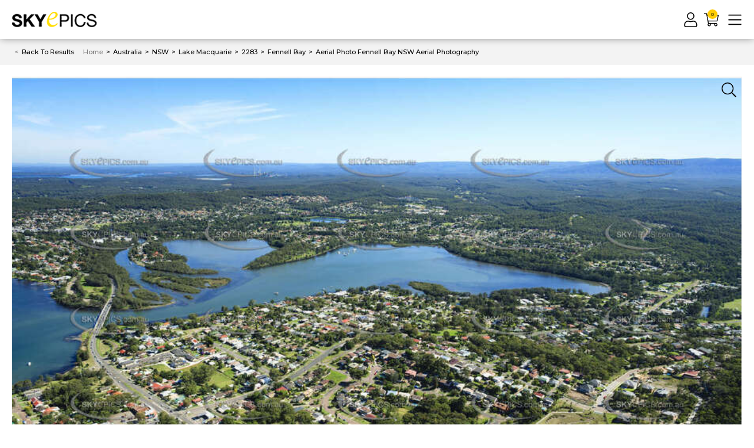

--- FILE ---
content_type: text/html; charset=utf-8
request_url: https://www.skyepics.com.au/aerial-photo-fennell-bay-6251-03
body_size: 30044
content:
<!DOCTYPE html>
<html lang="en">

<head itemscope itemtype="http://schema.org/WebSite">
	<meta http-equiv="Content-Type" content="text/html; charset=utf-8" />
<meta http-equiv="x-ua-compatible" content="ie=edge">
<meta name="keywords" content="Aerial Photo Fennell Bay NSW Aerial Photography" />
<meta name="description" content="Aerial Photo Fennell Bay NSW Aerial Photography" />
<meta name="viewport" content="width=device-width, initial-scale=1, shrink-to-fit=no">
<meta name="csrf-token" content="af2994b4eec03de9b4579844110223344f584a6c,ebec51911470374d741ca2db2a0ab8614912c8bd,1767937220" />
<meta property="og:image"
	content="https://www.skyepics.com.au/assets/full/53978-6251-03.jpg?20220118170022" />
<meta property="og:title" content="Aerial Photo Fennell Bay NSW Aerial Photography" />
<meta property="og:site_name" content="Skyepics" />
<meta property="og:type"
	content="product" />
<meta property="og:url" content="https://www.skyepics.com.au/aerial-photo-fennell-bay-6251-03" />
<meta property="og:description" content="Aerial Photo Fennell Bay NSW Aerial Photography" />
<title itemprop='name'>Aerial Photo Fennell Bay NSW Aerial Photography</title>
<link rel="canonical" href="https://www.skyepics.com.au/aerial-photo-fennell-bay-6251-03" itemprop="url" />
<link rel="shortcut icon" href="/assets/favicon_logo.png" />
<link rel="icon" type="image/png" sizes="32x32" href="/assets/favicon_logo.png">
<!-- Maropost Assets -->
<link rel="dns-prefetch preconnect" href="//assets.netostatic.com">

<link rel="dns-prefetch" href="//google-analytics.com">
<!--[if lte IE 8]>
	<script type="text/javascript" src="https://cdn.neto.com.au/assets/neto-cdn/html5shiv/3.7.0/html5shiv.js"></script>
	<script type="text/javascript" src="https://cdn.neto.com.au/assets/neto-cdn/respond.js/1.3.0/respond.min.js"></script>
<![endif]-->
<!-- Begin: Script 102 -->
<!-- Google Tag Manager -->
<script>(function(w,d,s,l,i){w[l]=w[l]||[];w[l].push({'gtm.start':
new Date().getTime(),event:'gtm.js'});var f=d.getElementsByTagName(s)[0],
j=d.createElement(s),dl=l!='dataLayer'?'&l='+l:'';j.async=true;j.src=
'https://www.googletagmanager.com/gtm.js?id='+i+dl;f.parentNode.insertBefore(j,f);
})(window,document,'script','dataLayer','GTM-KTW366SH');</script>
<!-- End Google Tag Manager -->
<!-- End: Script 102 -->
<!-- Begin: Script 103 -->
<!-- Google tag (gtag.js) -->
<script async src="https://www.googletagmanager.com/gtag/js?id=AW-1060109570"></script>
<script>
  window.dataLayer = window.dataLayer || [];
  function gtag(){dataLayer.push(arguments);}
  gtag('js', new Date());

  gtag('config', 'AW-1060109570');
</script>
<!-- End: Script 103 -->
<!-- Begin: Script 104 -->
<!-- Google tag (gtag.js) -->
<script async src="https://www.googletagmanager.com/gtag/js?id=G-JZZXV14V8P"></script>
<script>
  window.dataLayer = window.dataLayer || [];
  function gtag(){dataLayer.push(arguments);}
  gtag('js', new Date());

  gtag('config', 'G-JZZXV14V8P');
</script>
<!-- End: Script 104 -->
<!-- Begin: Script 105 -->
<!-- Global site tag (gtag.js) - Google Analytics -->
<script async src="https://www.googletagmanager.com/gtag/js?id=G-JZZXV14V8P"></script>
<script>
  window.dataLayer = window.dataLayer || [];
  function gtag(){dataLayer.push(arguments);}
  gtag('js', new Date());
    gtag('config', 'G-JZZXV14V8P', {
      send_page_view: false
    });
</script>
<!-- End: Script 105 -->


	<link rel="preconnect" href="https://fonts.googleapis.com">
	<link rel="preconnect" href="https://fonts.gstatic.com" crossorigin>
	<link
		href="https://fonts.googleapis.com/css2?family=Montserrat:ital,wght@0,300;0,400;0,500;0,700;1,400&display=swap"
		rel="stylesheet">
	<link rel="preload" href="/assets/themes/gallant-SKP001-V20/dist/main.css?1765930271" as="style">
	<link rel="preload" href="/assets/themes/gallant-SKP001-V20/css/style.css?1765930271" as="style">
	<link rel="stylesheet" href="/assets/themes/gallant-SKP001-V20/css/style.css?1765930271" media="all" />
	<link rel="stylesheet" href="/assets/themes/gallant-SKP001-V20/dist/main.css?1765930271" media="all" />

</head>

<body id="n_product" class="n_gallant-SKP001-V20 category
 hide-map
 ">
	<div id="top"></div>
	<div  style="display: none" aria-hidden="true" >
		<svg xmlns="http://www.w3.org/2000/svg" xmlns:xlink="http://www.w3.org/1999/xlink"><symbol class="aasvg-inline--fa aafa-bars aafa-w-14" viewBox="0 0 448 512" id="icon-bars-light" xmlns="http://www.w3.org/2000/svg"><path d="M442 114H6a6 6 0 0 1-6-6V84a6 6 0 0 1 6-6h436a6 6 0 0 1 6 6v24a6 6 0 0 1-6 6m0 160H6a6 6 0 0 1-6-6v-24a6 6 0 0 1 6-6h436a6 6 0 0 1 6 6v24a6 6 0 0 1-6 6m0 160H6a6 6 0 0 1-6-6v-24a6 6 0 0 1 6-6h436a6 6 0 0 1 6 6v24a6 6 0 0 1-6 6"/></symbol><symbol class="absvg-inline--fa abfa-briefcase abfa-w-16" viewBox="0 0 512 512" id="icon-briefcase-solid" xmlns="http://www.w3.org/2000/svg"><path d="M320 336c0 8.84-7.16 16-16 16h-96c-8.84 0-16-7.16-16-16v-48H0v144c0 25.6 22.4 48 48 48h416c25.6 0 48-22.4 48-48V288H320zm144-208h-80V80c0-25.6-22.4-48-48-48H176c-25.6 0-48 22.4-48 48v48H48c-25.6 0-48 22.4-48 48v80h512v-80c0-25.6-22.4-48-48-48m-144 0H192V96h128z"/></symbol><symbol class="acsvg-inline--fa acfa-caret-down acfa-w-10" viewBox="0 0 320 512" id="icon-caret-down-solid" xmlns="http://www.w3.org/2000/svg"><path d="M31.3 192h257.3c17.8 0 26.7 21.5 14.1 34.1L174.1 354.8c-7.8 7.8-20.5 7.8-28.3 0L17.2 226.1C4.6 213.5 13.5 192 31.3 192"/></symbol><symbol viewBox="0 0 256 512" id="icon-caret-left-solid" xmlns="http://www.w3.org/2000/svg"><!--!Font Awesome Free 6.5.2 by @fontawesome - https://fontawesome.com License - https://fontawesome.com/license/free Copyright 2024 Fonticons, Inc.--><path d="M9.4 278.6c-12.5-12.5-12.5-32.8 0-45.3l128-128c9.2-9.2 22.9-11.9 34.9-6.9s19.8 16.6 19.8 29.6v256c0 12.9-7.8 24.6-19.8 29.6s-25.7 2.2-34.9-6.9l-128-128z"/></symbol><symbol class="aesvg-inline--fa aefa-caret-right aefa-w-6" viewBox="0 0 192 512" id="icon-caret-right-solid" xmlns="http://www.w3.org/2000/svg"><path d="M0 384.662V127.338c0-17.818 21.543-26.741 34.142-14.142l128.662 128.662c7.81 7.81 7.81 20.474 0 28.284L34.142 398.804C21.543 411.404 0 402.48 0 384.662"/></symbol><symbol class="afsvg-inline--fa affa-check-circle affa-w-16" viewBox="0 0 512 512" id="icon-check-circle-light" xmlns="http://www.w3.org/2000/svg"><path d="M256 8C119.033 8 8 119.033 8 256s111.033 248 248 248 248-111.033 248-248S392.967 8 256 8m0 464c-118.664 0-216-96.055-216-216 0-118.663 96.055-216 216-216 118.664 0 216 96.055 216 216 0 118.663-96.055 216-216 216m141.63-274.961L217.15 376.071c-4.705 4.667-12.303 4.637-16.97-.068l-85.878-86.572c-4.667-4.705-4.637-12.303.068-16.97l8.52-8.451c4.705-4.667 12.303-4.637 16.97.068l68.976 69.533 163.441-162.13c4.705-4.667 12.303-4.637 16.97.068l8.451 8.52c4.668 4.705 4.637 12.303-.068 16.97"/></symbol><symbol class="agsvg-inline--fa agfa-check agfa-w-16" viewBox="0 0 512 512" id="icon-check-regular" xmlns="http://www.w3.org/2000/svg"><path d="M435.848 83.466 172.804 346.51l-96.652-96.652c-4.686-4.686-12.284-4.686-16.971 0l-28.284 28.284c-4.686 4.686-4.686 12.284 0 16.971l133.421 133.421c4.686 4.686 12.284 4.686 16.971 0l299.813-299.813c4.686-4.686 4.686-12.284 0-16.971l-28.284-28.284c-4.686-4.686-12.284-4.686-16.97 0"/></symbol><symbol class="ahsvg-inline--fa ahfa-check-square ahfa-w-14" viewBox="0 0 448 512" id="icon-check-square-light" xmlns="http://www.w3.org/2000/svg"><path d="M400 32H48C21.49 32 0 53.49 0 80v352c0 26.51 21.49 48 48 48h352c26.51 0 48-21.49 48-48V80c0-26.51-21.49-48-48-48m0 32c8.823 0 16 7.178 16 16v352c0 8.822-7.177 16-16 16H48c-8.822 0-16-7.178-16-16V80c0-8.822 7.178-16 16-16zm-34.301 98.293-8.451-8.52c-4.667-4.705-12.265-4.736-16.97-.068l-163.441 162.13-68.976-69.533c-4.667-4.705-12.265-4.736-16.97-.068l-8.52 8.451c-4.705 4.667-4.736 12.265-.068 16.97l85.878 86.572c4.667 4.705 12.265 4.736 16.97.068l180.48-179.032c4.704-4.667 4.735-12.265.068-16.97"/></symbol><symbol class="aisvg-inline--fa aifa-chevron-down aifa-w-14" viewBox="0 0 448 512" id="icon-chevron-down-light" xmlns="http://www.w3.org/2000/svg"><path d="m443.5 162.6-7.1-7.1c-4.7-4.7-12.3-4.7-17 0L224 351 28.5 155.5c-4.7-4.7-12.3-4.7-17 0l-7.1 7.1c-4.7 4.7-4.7 12.3 0 17l211 211.1c4.7 4.7 12.3 4.7 17 0l211-211.1c4.8-4.7 4.8-12.3.1-17"/></symbol><symbol class="ajsvg-inline--fa ajfa-chevron-left ajfa-w-8" viewBox="0 0 256 512" id="icon-chevron-left-light" xmlns="http://www.w3.org/2000/svg"><path d="m238.475 475.535 7.071-7.07c4.686-4.686 4.686-12.284 0-16.971L50.053 256 245.546 60.506c4.686-4.686 4.686-12.284 0-16.971l-7.071-7.07c-4.686-4.686-12.284-4.686-16.97 0L10.454 247.515c-4.686 4.686-4.686 12.284 0 16.971l211.051 211.05c4.686 4.686 12.284 4.686 16.97-.001"/></symbol><symbol class="aksvg-inline--fa akfa-chevron-right akfa-w-8" viewBox="0 0 256 512" id="icon-chevron-right-light" xmlns="http://www.w3.org/2000/svg"><path d="m17.525 36.465-7.071 7.07c-4.686 4.686-4.686 12.284 0 16.971L205.947 256 10.454 451.494c-4.686 4.686-4.686 12.284 0 16.971l7.071 7.07c4.686 4.686 12.284 4.686 16.97 0l211.051-211.05c4.686-4.686 4.686-12.284 0-16.971L34.495 36.465c-4.686-4.687-12.284-4.687-16.97 0"/></symbol><symbol class="alsvg-inline--fa alfa-crown alfa-w-20" viewBox="0 0 640 512" id="icon-crown-solid" xmlns="http://www.w3.org/2000/svg"><path d="M528 448H112c-8.8 0-16 7.2-16 16v32c0 8.8 7.2 16 16 16h416c8.8 0 16-7.2 16-16v-32c0-8.8-7.2-16-16-16m64-320c-26.5 0-48 21.5-48 48 0 7.1 1.6 13.7 4.4 19.8L476 239.2c-15.4 9.2-35.3 4-44.2-11.6L350.3 85C361 76.2 368 63 368 48c0-26.5-21.5-48-48-48s-48 21.5-48 48c0 15 7 28.2 17.7 37l-81.5 142.6c-8.9 15.6-28.9 20.8-44.2 11.6l-72.3-43.4c2.7-6 4.4-12.7 4.4-19.8 0-26.5-21.5-48-48-48S0 149.5 0 176s21.5 48 48 48c2.6 0 5.2-.4 7.7-.8L128 416h384l72.3-192.8c2.5.4 5.1.8 7.7.8 26.5 0 48-21.5 48-48s-21.5-48-48-48"/></symbol><symbol class="amsvg-inline--fa amfa-download amfa-w-16" viewBox="0 0 512 512" id="icon-download-light" xmlns="http://www.w3.org/2000/svg"><path d="M452 432c0 11-9 20-20 20s-20-9-20-20 9-20 20-20 20 9 20 20m-84-20c-11 0-20 9-20 20s9 20 20 20 20-9 20-20-9-20-20-20m144-48v104c0 24.3-19.7 44-44 44H44c-24.3 0-44-19.7-44-44V364c0-24.3 19.7-44 44-44h99.4L87 263.6c-25.2-25.2-7.3-68.3 28.3-68.3H168V40c0-22.1 17.9-40 40-40h96c22.1 0 40 17.9 40 40v155.3h52.7c35.6 0 53.4 43.1 28.3 68.3L368.6 320H468c24.3 0 44 19.7 44 44m-261.7 17.7c3.1 3.1 8.2 3.1 11.3 0L402.3 241c5-5 1.5-13.7-5.7-13.7H312V40c0-4.4-3.6-8-8-8h-96c-4.4 0-8 3.6-8 8v187.3h-84.7c-7.1 0-10.7 8.6-5.7 13.7zM480 364c0-6.6-5.4-12-12-12H336.6l-52.3 52.3c-15.6 15.6-41 15.6-56.6 0L175.4 352H44c-6.6 0-12 5.4-12 12v104c0 6.6 5.4 12 12 12h424c6.6 0 12-5.4 12-12z"/></symbol><symbol class="ansvg-inline--fa anfa-edit anfa-w-18" viewBox="0 0 576 512" id="icon-edit-light" xmlns="http://www.w3.org/2000/svg"><path d="m417.8 315.5 20-20c3.8-3.8 10.2-1.1 10.2 4.2V464c0 26.5-21.5 48-48 48H48c-26.5 0-48-21.5-48-48V112c0-26.5 21.5-48 48-48h292.3c5.3 0 8 6.5 4.2 10.2l-20 20c-1.1 1.1-2.7 1.8-4.2 1.8H48c-8.8 0-16 7.2-16 16v352c0 8.8 7.2 16 16 16h352c8.8 0 16-7.2 16-16V319.7c0-1.6.6-3.1 1.8-4.2m145.9-191.2L251.2 436.8l-99.9 11.1c-13.4 1.5-24.7-9.8-23.2-23.2l11.1-99.9L451.7 12.3c16.4-16.4 43-16.4 59.4 0l52.6 52.6c16.4 16.4 16.4 43 0 59.4m-93.6 48.4L403.4 106 169.8 339.5l-8.3 75.1 75.1-8.3zm71-85.2-52.6-52.6c-3.8-3.8-10.2-4-14.1 0L426 83.3l66.7 66.7 48.4-48.4c3.9-3.8 3.9-10.2 0-14.1"/></symbol><symbol class="aosvg-inline--fa aofa-envelope aofa-w-16" viewBox="0 0 512 512" id="icon-envelope-solid" xmlns="http://www.w3.org/2000/svg"><path d="M502.3 190.8c3.9-3.1 9.7-.2 9.7 4.7V400c0 26.5-21.5 48-48 48H48c-26.5 0-48-21.5-48-48V195.6c0-5 5.7-7.8 9.7-4.7 22.4 17.4 52.1 39.5 154.1 113.6 21.1 15.4 56.7 47.8 92.2 47.6 35.7.3 72-32.8 92.3-47.6 102-74.1 131.6-96.3 154-113.7M256 320c23.2.4 56.6-29.2 73.4-41.4 132.7-96.3 142.8-104.7 173.4-128.7 5.8-4.5 9.2-11.5 9.2-18.9v-19c0-26.5-21.5-48-48-48H48C21.5 64 0 85.5 0 112v19c0 7.4 3.4 14.3 9.2 18.9 30.6 23.9 40.7 32.4 173.4 128.7 16.8 12.2 50.2 41.8 73.4 41.4"/></symbol><symbol class="apsvg-inline--fa apfa-expand-arrows apfa-w-14" viewBox="0 0 448 512" id="icon-expand-arrows-light" xmlns="http://www.w3.org/2000/svg"><path d="m447.7 364 .3 104c0 6.6-5.4 12-12 12l-104-.3c-6.6 0-12-5.4-12-12v-10c0-6.6 5.4-12 12-12l58 .3.7-.7L224 278.6 57.3 445.3l.7.7 58-.3c6.6 0 12 5.4 12 12v10c0 6.6-5.4 12-12 12L12 480c-6.6 0-12-5.4-12-12l.3-104c0-6.6 5.4-12 12-12h10c6.6 0 12 5.4 12 12l-.3 58 .7.7L201.4 256 34.7 89.3l-.7.7.3 58c0 6.6-5.4 12-12 12h-10c-6.6 0-12-5.4-12-12L0 44c0-6.6 5.4-12 12-12l104 .3c6.6 0 12 5.4 12 12v10c0 6.6-5.4 12-12 12L58 66l-.7.7L224 233.4 390.7 66.7l-.7-.7-58 .3c-6.6 0-12-5.4-12-12v-10c0-6.6 5.4-12 12-12l104-.3c6.6 0 12 5.4 12 12l-.3 104c0 6.6-5.4 12-12 12h-10c-6.6 0-12-5.4-12-12l.3-58-.7-.7L246.6 256l166.7 166.7.7-.7-.3-58c0-6.6 5.4-12 12-12h10c6.6 0 12 5.4 12 12"/></symbol><symbol class="aqsvg-inline--fa aqfa-facebook-square aqfa-w-14" viewBox="0 0 448 512" id="icon-facebook-square-brands" xmlns="http://www.w3.org/2000/svg"><path d="M400 32H48A48 48 0 0 0 0 80v352a48 48 0 0 0 48 48h137.25V327.69h-63V256h63v-54.64c0-62.15 37-96.48 93.67-96.48 27.14 0 55.52 4.84 55.52 4.84v61h-31.27c-30.81 0-40.42 19.12-40.42 38.73V256h68.78l-11 71.69h-57.78V480H400a48 48 0 0 0 48-48V80a48 48 0 0 0-48-48"/></symbol><symbol viewBox="0 0 384 512" id="icon-file-plus-light" xmlns="http://www.w3.org/2000/svg"><path d="M369.9 97.9 286 14A48 48 0 0 0 252.1-.1H48A48.16 48.16 0 0 0 0 48v416a48 48 0 0 0 48 48h288a48 48 0 0 0 48-48V131.9a48.23 48.23 0 0 0-14.1-34m-22.6 22.7a15.73 15.73 0 0 1 4.2 7.4H256V32.5a15.73 15.73 0 0 1 7.4 4.2ZM336 480H48a16 16 0 0 1-16-16V48a16 16 0 0 1 16-16h176v104a23.94 23.94 0 0 0 24 24h104v304a16 16 0 0 1-16 16m-48-180v8a12 12 0 0 1-12 12h-68v68a12 12 0 0 1-12 12h-8a12 12 0 0 1-12-12v-68h-68a12 12 0 0 1-12-12v-8a12 12 0 0 1 12-12h68v-68a12 12 0 0 1 12-12h8a12 12 0 0 1 12 12v68h68a12 12 0 0 1 12 12"/></symbol><symbol viewBox="0 0 576 512" id="icon-folder-open-regular" xmlns="http://www.w3.org/2000/svg"><!--! Font Awesome Pro 6.2.0 by @fontawesome - https://fontawesome.com License - https://fontawesome.com/license (Commercial License) Copyright 2022 Fonticons, Inc.--><path d="m572.6 270.3-96 192c-5.4 10.9-16.5 17.7-29.5 17.7H64c-35.35 0-64-28.66-64-64V96c0-35.34 28.65-64 64-64h117.5c16.97 0 33.25 6.742 45.26 18.75L275.9 96H416c35.35 0 64 28.66 64 64v32h-48v-32c0-8.824-7.178-16-16-16H256l-63.2-59.31c-3-3.03-7-4.69-11.3-4.69H64c-8.82 0-16 7.18-16 16v288l71.16-142.3A31.98 31.98 0 0 1 147.8 224H544c23.7 0 39.2 25 28.6 46.3"/></symbol><symbol viewBox="0 0 512 512" id="icon-gem-solid" xmlns="http://www.w3.org/2000/svg"><!--! Font Awesome Pro 6.1.1 by @fontawesome - https://fontawesome.com License - https://fontawesome.com/license (Commercial License) Copyright 2022 Fonticons, Inc.--><path d="M378.7 32H133.3L256 182.7zM512 192 404.6 50.7 289.6 192zM107.4 50.67 0 192h222.4zM244.3 474.9c3 3.3 7.3 5.1 11.7 5.1s8.653-1.828 11.67-5.062L510.6 224H1.365z"/></symbol><symbol class="ausvg-inline--fa aufa-heart aufa-w-16" viewBox="0 0 512 512" id="icon-heart-light" xmlns="http://www.w3.org/2000/svg"><path d="M462.3 62.7c-54.5-46.4-136-38.7-186.6 13.5L256 96.6l-19.7-20.3C195.5 34.1 113.2 8.7 49.7 62.7c-62.8 53.6-66.1 149.8-9.9 207.8l193.5 199.8c6.2 6.4 14.4 9.7 22.6 9.7s16.4-3.2 22.6-9.7L472 270.5c56.4-58 53.1-154.2-9.7-207.8m-13.1 185.6L256.4 448.1 62.8 248.3c-38.4-39.6-46.4-115.1 7.7-161.2 54.8-46.8 119.2-12.9 142.8 11.5l42.7 44.1 42.7-44.1c23.2-24 88.2-58 142.8-11.5 54 46 46.1 121.5 7.7 161.2"/></symbol><symbol class="avsvg-inline--fa avfa-heart avfa-w-16" viewBox="0 0 512 512" id="icon-heart-solid" xmlns="http://www.w3.org/2000/svg"><path d="M462.3 62.6C407.5 15.9 326 24.3 275.7 76.2L256 96.5l-19.7-20.3C186.1 24.3 104.5 15.9 49.7 62.6c-62.8 53.6-66.1 149.8-9.9 207.9l193.5 199.8c12.5 12.9 32.8 12.9 45.3 0l193.5-199.8c56.3-58.1 53-154.3-9.8-207.9"/></symbol><symbol class="awsvg-inline--fa awfa-home-alt awfa-w-18" viewBox="0 0 576 512" id="icon-home-alt-light" xmlns="http://www.w3.org/2000/svg"><path d="m541 229.16-232.85-190a32.16 32.16 0 0 0-40.38 0L35 229.16a8 8 0 0 0-1.16 11.24l10.1 12.41a8 8 0 0 0 11.2 1.19L96 220.62v243a16 16 0 0 0 16 16h128a16 16 0 0 0 16-16v-128l64 .3V464a16 16 0 0 0 16 16l128-.33a16 16 0 0 0 16-16V220.62L520.86 254a8 8 0 0 0 11.25-1.16l10.1-12.41a8 8 0 0 0-1.21-11.27m-93.11 218.59h.1l-96 .3V319.88a16.05 16.05 0 0 0-15.95-16l-96-.27a16 16 0 0 0-16.05 16v128.14H128V194.51L288 63.94l160 130.57z"/></symbol><symbol viewBox="0 0 448 512" id="icon-image-polaroid-light" xmlns="http://www.w3.org/2000/svg"><path d="M112 192a48 48 0 1 0-48-48 48 48 0 0 0 48 48m0-64a16 16 0 1 1-16 16 16 16 0 0 1 16-16m304-96H32A32 32 0 0 0 0 64v384a32 32 0 0 0 32 32h384a32 32 0 0 0 32-32V64a32 32 0 0 0-32-32m0 416H32v-80h384zM85.2 336l52-69.33 40 53.33-12 16zm120 0 76-101.33 76 101.33zm210.8 0h-18.8L294 198.41c-6.06-8.07-19.56-8.07-25.62 0l-71.19 94.91L150 230.41c-6.06-8.07-19.56-8.07-25.62 0L45.18 336H32V64h384z"/></symbol><symbol class="aysvg-inline--fa ayfa-info-circle ayfa-w-16" viewBox="0 0 512 512" id="icon-info-circle-light" xmlns="http://www.w3.org/2000/svg"><path d="M256 40c118.621 0 216 96.075 216 216 0 119.291-96.61 216-216 216-119.244 0-216-96.562-216-216 0-119.203 96.602-216 216-216m0-32C119.043 8 8 119.083 8 256c0 136.997 111.043 248 248 248s248-111.003 248-248C504 119.083 392.957 8 256 8m-36 344h12V232h-12c-6.627 0-12-5.373-12-12v-8c0-6.627 5.373-12 12-12h48c6.627 0 12 5.373 12 12v140h12c6.627 0 12 5.373 12 12v8c0 6.627-5.373 12-12 12h-72c-6.627 0-12-5.373-12-12v-8c0-6.627 5.373-12 12-12m36-240c-17.673 0-32 14.327-32 32s14.327 32 32 32 32-14.327 32-32-14.327-32-32-32"/></symbol><symbol class="azsvg-inline--fa azfa-key azfa-w-16" viewBox="0 0 512 512" id="icon-key-light" xmlns="http://www.w3.org/2000/svg"><path d="M336 32c79.529 0 144 64.471 144 144s-64.471 144-144 144c-18.968 0-37.076-3.675-53.661-10.339L240 352h-48v64h-64v64H32v-80l170.339-170.339C195.675 213.076 192 194.968 192 176c0-79.529 64.471-144 144-144m0-32c-97.184 0-176 78.769-176 176 0 15.307 1.945 30.352 5.798 44.947L7.029 379.716A24 24 0 0 0 0 396.686V488c0 13.255 10.745 24 24 24h112c13.255 0 24-10.745 24-24v-40h40c13.255 0 24-10.745 24-24v-40h19.314c6.365 0 12.47-2.529 16.971-7.029l30.769-30.769C305.648 350.055 320.693 352 336 352c97.184 0 176-78.769 176-176C512 78.816 433.231 0 336 0m48 108c11.028 0 20 8.972 20 20s-8.972 20-20 20-20-8.972-20-20 8.972-20 20-20m0-28c-26.51 0-48 21.49-48 48s21.49 48 48 48 48-21.49 48-48-21.49-48-48-48"/></symbol><symbol class="basvg-inline--fa bafa-list bafa-w-16" viewBox="0 0 512 512" id="icon-list-light" xmlns="http://www.w3.org/2000/svg"><path d="M88 56H40a16 16 0 0 0-16 16v48a16 16 0 0 0 16 16h48a16 16 0 0 0 16-16V72a16 16 0 0 0-16-16m0 160H40a16 16 0 0 0-16 16v48a16 16 0 0 0 16 16h48a16 16 0 0 0 16-16v-48a16 16 0 0 0-16-16m0 160H40a16 16 0 0 0-16 16v48a16 16 0 0 0 16 16h48a16 16 0 0 0 16-16v-48a16 16 0 0 0-16-16m416 24H168a8 8 0 0 0-8 8v16a8 8 0 0 0 8 8h336a8 8 0 0 0 8-8v-16a8 8 0 0 0-8-8m0-320H168a8 8 0 0 0-8 8v16a8 8 0 0 0 8 8h336a8 8 0 0 0 8-8V88a8 8 0 0 0-8-8m0 160H168a8 8 0 0 0-8 8v16a8 8 0 0 0 8 8h336a8 8 0 0 0 8-8v-16a8 8 0 0 0-8-8"/></symbol><symbol class="bbsvg-inline--fa bbfa-lock bbfa-w-14" viewBox="0 0 448 512" id="icon-lock-light" xmlns="http://www.w3.org/2000/svg"><path d="M400 224h-16v-62.5C384 73.1 312.9.3 224.5 0 136-.3 64 71.6 64 160v64H48c-26.5 0-48 21.5-48 48v192c0 26.5 21.5 48 48 48h352c26.5 0 48-21.5 48-48V272c0-26.5-21.5-48-48-48M96 160c0-70.6 57.4-128 128-128s128 57.4 128 128v64H96zm304 320H48c-8.8 0-16-7.2-16-16V272c0-8.8 7.2-16 16-16h352c8.8 0 16 7.2 16 16v192c0 8.8-7.2 16-16 16"/></symbol><symbol class="bcsvg-inline--fa bcfa-long-arrow-alt-right bcfa-w-14" viewBox="0 0 448 512" id="icon-long-arrow-alt-right-regular" xmlns="http://www.w3.org/2000/svg"><path d="m340.485 366 99.03-99.029c4.686-4.686 4.686-12.284 0-16.971l-99.03-99.029c-7.56-7.56-20.485-2.206-20.485 8.485v71.03H12c-6.627 0-12 5.373-12 12v32c0 6.627 5.373 12 12 12h308v71.03c0 10.689 12.926 16.043 20.485 8.484"/></symbol><symbol class="bdsvg-inline--fa bdfa-map bdfa-w-18" viewBox="0 0 576 512" id="icon-map-light" xmlns="http://www.w3.org/2000/svg"><path d="M560.02 32c-1.96 0-3.98.37-5.96 1.16L384.01 96H384L212 35.28A64.3 64.3 0 0 0 191.76 32c-6.69 0-13.37 1.05-19.81 3.14L20.12 87.95A32.01 32.01 0 0 0 0 117.66v346.32C0 473.17 7.53 480 15.99 480c1.96 0 3.97-.37 5.96-1.16L192 416l172 60.71a63.98 63.98 0 0 0 40.05.15l151.83-52.81A32 32 0 0 0 576 394.34V48.02c0-9.19-7.53-16.02-15.98-16.02M30.63 118.18 176 67.61V387.8L31.91 441.05zM208 387.71V67.8l160 56.48v319.91zm192 56.68V124.2l144.09-53.26 1.28 322.87z"/></symbol><symbol class="besvg-inline--fa befa-phone-alt befa-w-16" viewBox="0 0 512 512" id="icon-phone-alt-light" xmlns="http://www.w3.org/2000/svg"><path d="M493.09 351.3 384.7 304.8a31.36 31.36 0 0 0-36.5 8.9l-44.1 53.9A350 350 0 0 1 144.5 208l53.9-44.1a31.35 31.35 0 0 0 8.9-36.49l-46.5-108.5A31.33 31.33 0 0 0 125 .81L24.2 24.11A31.05 31.05 0 0 0 0 54.51C0 307.8 205.3 512 457.49 512A31.23 31.23 0 0 0 488 487.7L511.19 387a31.21 31.21 0 0 0-18.1-35.7M456.89 480C222.4 479.7 32.3 289.7 32.1 55.21l99.6-23 46 107.39-72.8 59.5C153.3 302.3 209.4 358.6 313 407.2l59.5-72.8 107.39 46z"/></symbol><symbol viewBox="0 0 640 512" id="icon-photo-video-light" xmlns="http://www.w3.org/2000/svg"><path d="M608 0H160c-17.67 0-32 13.13-32 29.33V128h128V32h256v288h-32v32h128c17.67 0 32-13.13 32-29.33V29.33C640 13.13 625.67 0 608 0M224 96h-64V32h64zm384 224h-64v-64h64zm0-96h-64v-96h64zm0-128h-64V32h64zm-192 64H32a32 32 0 0 0-32 32v288a32 32 0 0 0 32 32h384a32 32 0 0 0 32-32V192a32 32 0 0 0-32-32m0 320H32v-24l81.69-61.26 80 40 126.84-95.14L416 403.23zm0-115.23-96.53-64.36-129.16 96.86-80-40L32 416V192h384zM112 320a48 48 0 1 0-48-48 48 48 0 0 0 48 48m0-64a16 16 0 1 1-16 16 16 16 0 0 1 16-16"/></symbol><symbol class="bgsvg-inline--fa bgfa-power-off bgfa-w-16" viewBox="0 0 512 512" id="icon-power-off-light" xmlns="http://www.w3.org/2000/svg"><path d="M388.5 46.3C457.9 90.3 504 167.8 504 256c0 136.8-110.8 247.7-247.5 248C120 504.3 8.2 393 8 256.4 7.9 168 54 90.3 123.5 46.3c5.8-3.7 13.5-1.8 16.9 4.2l3.9 7c3.1 5.6 1.3 12.6-4.1 16C79.9 112 40 179.6 40 256c0 119.9 97.3 216 216 216 119.9 0 216-97.3 216-216 0-77-40.1-144.2-100.3-182.4-5.4-3.4-7.2-10.5-4.1-16l3.9-7c3.4-6.1 11.2-7.9 17-4.3M272 276V12c0-6.6-5.4-12-12-12h-8c-6.6 0-12 5.4-12 12v264c0 6.6 5.4 12 12 12h8c6.6 0 12-5.4 12-12"/></symbol><symbol viewBox="0 0 448 512" id="icon-question-square-light" xmlns="http://www.w3.org/2000/svg"><path d="M400 32H48C21.49 32 0 53.49 0 80v352c0 26.51 21.49 48 48 48h352c26.51 0 48-21.49 48-48V80c0-26.51-21.49-48-48-48m16 400c0 8.822-7.178 16-16 16H48c-8.822 0-16-7.178-16-16V80c0-8.822 7.178-16 16-16h352c8.822 0 16 7.178 16 16zm-192-92c-15.464 0-28 12.536-28 28s12.536 28 28 28 28-12.536 28-28-12.536-28-28-28m7.67-24h-16c-6.627 0-12-5.373-12-12v-.381c0-70.343 77.44-63.619 77.44-107.408 0-20.016-17.761-40.211-57.44-40.211-29.144 0-44.265 9.649-59.211 28.692-3.908 4.98-11.054 5.995-16.248 2.376l-13.134-9.15c-5.625-3.919-6.86-11.771-2.645-17.177C153.658 133.514 178.842 116 223.67 116c52.32 0 97.44 29.751 97.44 80.211 0 67.414-77.44 63.849-77.44 107.408V304c0 6.627-5.373 12-12 12"/></symbol><symbol class="bisvg-inline--fa bifa-search bifa-w-16" viewBox="0 0 512 512" id="icon-search-light" xmlns="http://www.w3.org/2000/svg"><path d="m508.5 481.6-129-129c-2.3-2.3-5.3-3.5-8.5-3.5h-10.3C395 312 416 262.5 416 208 416 93.1 322.9 0 208 0S0 93.1 0 208s93.1 208 208 208c54.5 0 104-21 141.1-55.2V371c0 3.2 1.3 6.2 3.5 8.5l129 129c4.7 4.7 12.3 4.7 17 0l9.9-9.9c4.7-4.7 4.7-12.3 0-17M208 384c-97.3 0-176-78.7-176-176S110.7 32 208 32s176 78.7 176 176-78.7 176-176 176"/></symbol><symbol class="bjsvg-inline--fa bjfa-share bjfa-w-18" viewBox="0 0 576 512" id="icon-share-light" xmlns="http://www.w3.org/2000/svg"><path d="M564.907 196.35 388.91 12.366C364.216-13.45 320 3.746 320 40.016v88.154C154.548 130.155 0 160.103 0 331.19c0 94.98 55.84 150.231 89.13 174.571 24.233 17.722 58.021-4.992 49.68-34.51C100.937 336.887 165.575 321.972 320 320.16V408c0 36.239 44.19 53.494 68.91 27.65l175.998-184c14.79-15.47 14.79-39.83-.001-55.3m-23.127 33.18-176 184c-4.933 5.16-13.78 1.73-13.78-5.53V288c-171.396 0-295.313 9.707-243.98 191.7C72 453.36 32 405.59 32 331.19 32 171.18 194.886 160 352 160V40c0-7.262 8.851-10.69 13.78-5.53l176 184a7.98 7.98 0 0 1 0 11.06"/></symbol><symbol class="bksvg-inline--fa bkfa-shopping-cart bkfa-w-18" viewBox="0 0 576 512" id="icon-shopping-cart-light" xmlns="http://www.w3.org/2000/svg"><path d="M551.991 64H129.28l-8.329-44.423C118.822 8.226 108.911 0 97.362 0H12C5.373 0 0 5.373 0 12v8c0 6.627 5.373 12 12 12h78.72l69.927 372.946C150.305 416.314 144 431.42 144 448c0 35.346 28.654 64 64 64s64-28.654 64-64a63.7 63.7 0 0 0-8.583-32h145.167a63.7 63.7 0 0 0-8.583 32c0 35.346 28.654 64 64 64s64-28.654 64-64c0-17.993-7.435-34.24-19.388-45.868C506.022 391.891 496.76 384 485.328 384H189.28l-12-64h331.381c11.368 0 21.177-7.976 23.496-19.105l43.331-208C578.592 77.991 567.215 64 551.991 64M240 448c0 17.645-14.355 32-32 32s-32-14.355-32-32 14.355-32 32-32 32 14.355 32 32m224 32c-17.645 0-32-14.355-32-32s14.355-32 32-32 32 14.355 32 32-14.355 32-32 32m38.156-192H171.28l-36-192h406.876z"/></symbol><symbol class="blsvg-inline--fa blfa-sign-in-alt blfa-w-16" viewBox="0 0 512 512" id="icon-sign-in-alt-light" xmlns="http://www.w3.org/2000/svg"><path d="M32 217.1c0-8.8 7.2-16 16-16h144v-93.9c0-7.1 8.6-10.7 13.6-5.7l141.6 143.1c6.3 6.3 6.3 16.4 0 22.7L205.6 410.4c-5 5-13.6 1.5-13.6-5.7v-93.9H48c-8.8 0-16-7.2-16-16zm-32 0v77.7c0 26.5 21.5 48 48 48h112v61.9c0 35.5 43 53.5 68.2 28.3l141.7-143c18.8-18.8 18.8-49.2 0-68L228.2 78.9c-25.1-25.1-68.2-7.3-68.2 28.3v61.9H48c-26.5 0-48 21.6-48 48M512 400V112c0-26.5-21.5-48-48-48H332c-6.6 0-12 5.4-12 12v8c0 6.6 5.4 12 12 12h132c8.8 0 16 7.2 16 16v288c0 8.8-7.2 16-16 16H332c-6.6 0-12 5.4-12 12v8c0 6.6 5.4 12 12 12h132c26.5 0 48-21.5 48-48"/></symbol><symbol class="bmsvg-inline--fa bmfa-sliders-h bmfa-w-16" viewBox="0 0 512 512" id="icon-sliders-h-regular" xmlns="http://www.w3.org/2000/svg"><path d="M496 72H288V48c0-8.8-7.2-16-16-16h-32c-8.8 0-16 7.2-16 16v24H16C7.2 72 0 79.2 0 88v16c0 8.8 7.2 16 16 16h208v24c0 8.8 7.2 16 16 16h32c8.8 0 16-7.2 16-16v-24h208c8.8 0 16-7.2 16-16V88c0-8.8-7.2-16-16-16m0 320H160v-24c0-8.8-7.2-16-16-16h-32c-8.8 0-16 7.2-16 16v24H16c-8.8 0-16 7.2-16 16v16c0 8.8 7.2 16 16 16h80v24c0 8.8 7.2 16 16 16h32c8.8 0 16-7.2 16-16v-24h336c8.8 0 16-7.2 16-16v-16c0-8.8-7.2-16-16-16m0-160h-80v-24c0-8.8-7.2-16-16-16h-32c-8.8 0-16 7.2-16 16v24H16c-8.8 0-16 7.2-16 16v16c0 8.8 7.2 16 16 16h336v24c0 8.8 7.2 16 16 16h32c8.8 0 16-7.2 16-16v-24h80c8.8 0 16-7.2 16-16v-16c0-8.8-7.2-16-16-16"/></symbol><symbol viewBox="0 0 512 512" id="icon-spinner-solid" xmlns="http://www.w3.org/2000/svg"><!--!Font Awesome Free 6.6.0 by @fontawesome - https://fontawesome.com License - https://fontawesome.com/license/free Copyright 2024 Fonticons, Inc.--><path d="M304 48c0 26.5-21.5 48-48 48s-48-21.5-48-48 21.5-48 48-48 48 21.5 48 48m-48 368c-26.5 0-48 21.5-48 48s21.5 48 48 48 48-21.5 48-48-21.5-48-48-48m208-208c-26.5 0-48 21.5-48 48s21.5 48 48 48 48-21.5 48-48-21.5-48-48-48M96 256c0-26.5-21.5-48-48-48S0 229.5 0 256s21.5 48 48 48 48-21.5 48-48m12.9 99.1c-26.5 0-48 21.5-48 48s21.5 48 48 48 48-21.5 48-48-21.5-48-48-48m294.2 0c-26.5 0-48 21.5-48 48s21.5 48 48 48 48-21.5 48-48-21.5-48-48-48M108.9 60.9c-26.5 0-48 21.5-48 48s21.5 48 48 48 48-21.5 48-48-21.5-48-48-48"/></symbol><symbol class="bosvg-inline--fa bofa-square bofa-w-14" viewBox="0 0 448 512" id="icon-square-light" xmlns="http://www.w3.org/2000/svg"><path d="M400 32H48C21.5 32 0 53.5 0 80v352c0 26.5 21.5 48 48 48h352c26.5 0 48-21.5 48-48V80c0-26.5-21.5-48-48-48m16 400c0 8.8-7.2 16-16 16H48c-8.8 0-16-7.2-16-16V80c0-8.8 7.2-16 16-16h352c8.8 0 16 7.2 16 16z"/></symbol><symbol class="bpsvg-inline--fa bpfa-star bpfa-w-18" viewBox="0 0 576 512" id="icon-star-light" xmlns="http://www.w3.org/2000/svg"><path d="M528.1 171.5 382 150.2 316.7 17.8c-11.7-23.6-45.6-23.9-57.4 0L194 150.2 47.9 171.5c-26.2 3.8-36.7 36.1-17.7 54.6l105.7 103-25 145.5c-4.5 26.3 23.2 46 46.4 33.7L288 439.6l130.7 68.7c23.2 12.2 50.9-7.4 46.4-33.7l-25-145.5 105.7-103c19-18.5 8.5-50.8-17.7-54.6M405.8 317.9l27.8 162L288 403.5 142.5 480l27.8-162L52.5 203.1l162.7-23.6L288 32l72.8 147.5 162.7 23.6z"/></symbol><symbol class="bqsvg-inline--fa bqfa-star bqfa-w-18" viewBox="0 0 576 512" id="icon-star-solid" xmlns="http://www.w3.org/2000/svg"><path d="M259.3 17.8 194 150.2 47.9 171.5c-26.2 3.8-36.7 36.1-17.7 54.6l105.7 103-25 145.5c-4.5 26.3 23.2 46 46.4 33.7L288 439.6l130.7 68.7c23.2 12.2 50.9-7.4 46.4-33.7l-25-145.5 105.7-103c19-18.5 8.5-50.8-17.7-54.6L382 150.2 316.7 17.8c-11.7-23.6-45.6-23.9-57.4 0"/></symbol><symbol class="brsvg-inline--fa brfa-th-large brfa-w-16" viewBox="0 0 512 512" id="icon-th-large-solid" xmlns="http://www.w3.org/2000/svg"><path d="M296 32h192c13.255 0 24 10.745 24 24v160c0 13.255-10.745 24-24 24H296c-13.255 0-24-10.745-24-24V56c0-13.255 10.745-24 24-24m-80 0H24C10.745 32 0 42.745 0 56v160c0 13.255 10.745 24 24 24h192c13.255 0 24-10.745 24-24V56c0-13.255-10.745-24-24-24M0 296v160c0 13.255 10.745 24 24 24h192c13.255 0 24-10.745 24-24V296c0-13.255-10.745-24-24-24H24c-13.255 0-24 10.745-24 24m296 184h192c13.255 0 24-10.745 24-24V296c0-13.255-10.745-24-24-24H296c-13.255 0-24 10.745-24 24v160c0 13.255 10.745 24 24 24"/></symbol><symbol class="bssvg-inline--fa bsfa-th bsfa-w-16" viewBox="0 0 512 512" id="icon-th-solid" xmlns="http://www.w3.org/2000/svg"><path d="M149.333 56v80c0 13.255-10.745 24-24 24H24c-13.255 0-24-10.745-24-24V56c0-13.255 10.745-24 24-24h101.333c13.255 0 24 10.745 24 24m181.334 240v-80c0-13.255-10.745-24-24-24H205.333c-13.255 0-24 10.745-24 24v80c0 13.255 10.745 24 24 24h101.333c13.256 0 24.001-10.745 24.001-24m32-240v80c0 13.255 10.745 24 24 24H488c13.255 0 24-10.745 24-24V56c0-13.255-10.745-24-24-24H386.667c-13.255 0-24 10.745-24 24m-32 80V56c0-13.255-10.745-24-24-24H205.333c-13.255 0-24 10.745-24 24v80c0 13.255 10.745 24 24 24h101.333c13.256 0 24.001-10.745 24.001-24m-205.334 56H24c-13.255 0-24 10.745-24 24v80c0 13.255 10.745 24 24 24h101.333c13.255 0 24-10.745 24-24v-80c0-13.255-10.745-24-24-24M0 376v80c0 13.255 10.745 24 24 24h101.333c13.255 0 24-10.745 24-24v-80c0-13.255-10.745-24-24-24H24c-13.255 0-24 10.745-24 24m386.667-56H488c13.255 0 24-10.745 24-24v-80c0-13.255-10.745-24-24-24H386.667c-13.255 0-24 10.745-24 24v80c0 13.255 10.745 24 24 24m0 160H488c13.255 0 24-10.745 24-24v-80c0-13.255-10.745-24-24-24H386.667c-13.255 0-24 10.745-24 24v80c0 13.255 10.745 24 24 24M181.333 376v80c0 13.255 10.745 24 24 24h101.333c13.255 0 24-10.745 24-24v-80c0-13.255-10.745-24-24-24H205.333c-13.255 0-24 10.745-24 24"/></symbol><symbol class="btsvg-inline--fa btfa-times-circle btfa-w-16" viewBox="0 0 512 512" id="icon-times-circle-solid" xmlns="http://www.w3.org/2000/svg"><path d="M256 8C119 8 8 119 8 256s111 248 248 248 248-111 248-248S393 8 256 8m121.6 313.1c4.7 4.7 4.7 12.3 0 17L338 377.6c-4.7 4.7-12.3 4.7-17 0L256 312l-65.1 65.6c-4.7 4.7-12.3 4.7-17 0L134.4 338c-4.7-4.7-4.7-12.3 0-17l65.6-65-65.6-65.1c-4.7-4.7-4.7-12.3 0-17l39.6-39.6c4.7-4.7 12.3-4.7 17 0l65 65.7 65.1-65.6c4.7-4.7 12.3-4.7 17 0l39.6 39.6c4.7 4.7 4.7 12.3 0 17L312 256z"/></symbol><symbol class="busvg-inline--fa bufa-times bufa-w-10" viewBox="0 0 320 512" id="icon-times-light" xmlns="http://www.w3.org/2000/svg"><path d="M193.94 256 296.5 153.44l21.15-21.15c3.12-3.12 3.12-8.19 0-11.31l-22.63-22.63c-3.12-3.12-8.19-3.12-11.31 0L160 222.06 36.29 98.34c-3.12-3.12-8.19-3.12-11.31 0L2.34 120.97c-3.12 3.12-3.12 8.19 0 11.31L126.06 256 2.34 379.71c-3.12 3.12-3.12 8.19 0 11.31l22.63 22.63c3.12 3.12 8.19 3.12 11.31 0L160 289.94 262.56 392.5l21.15 21.15c3.12 3.12 8.19 3.12 11.31 0l22.63-22.63c3.12-3.12 3.12-8.19 0-11.31z"/></symbol><symbol class="bvsvg-inline--fa bvfa-trash-alt bvfa-w-14" viewBox="0 0 448 512" id="icon-trash-alt-light" xmlns="http://www.w3.org/2000/svg"><path d="M296 432h16a8 8 0 0 0 8-8V152a8 8 0 0 0-8-8h-16a8 8 0 0 0-8 8v272a8 8 0 0 0 8 8m-160 0h16a8 8 0 0 0 8-8V152a8 8 0 0 0-8-8h-16a8 8 0 0 0-8 8v272a8 8 0 0 0 8 8M440 64H336l-33.6-44.8A48 48 0 0 0 264 0h-80a48 48 0 0 0-38.4 19.2L112 64H8a8 8 0 0 0-8 8v16a8 8 0 0 0 8 8h24v368a48 48 0 0 0 48 48h288a48 48 0 0 0 48-48V96h24a8 8 0 0 0 8-8V72a8 8 0 0 0-8-8M171.2 38.4A16.1 16.1 0 0 1 184 32h80a16.1 16.1 0 0 1 12.8 6.4L296 64H152zM384 464a16 16 0 0 1-16 16H80a16 16 0 0 1-16-16V96h320zm-168-32h16a8 8 0 0 0 8-8V152a8 8 0 0 0-8-8h-16a8 8 0 0 0-8 8v272a8 8 0 0 0 8 8"/></symbol><symbol class="bwsvg-inline--fa bwfa-twitter-square bwfa-w-14" viewBox="0 0 448 512" id="icon-twitter-square-brands" xmlns="http://www.w3.org/2000/svg"><path d="M400 32H48C21.5 32 0 53.5 0 80v352c0 26.5 21.5 48 48 48h352c26.5 0 48-21.5 48-48V80c0-26.5-21.5-48-48-48m-48.9 158.8c.2 2.8.2 5.7.2 8.5 0 86.7-66 186.6-186.6 186.6-37.2 0-71.7-10.8-100.7-29.4 5.3.6 10.4.8 15.8.8 30.7 0 58.9-10.4 81.4-28-28.8-.6-53-19.5-61.3-45.5 10.1 1.5 19.2 1.5 29.6-1.2-30-6.1-52.5-32.5-52.5-64.4v-.8c8.7 4.9 18.9 7.9 29.6 8.3a65.45 65.45 0 0 1-29.2-54.6c0-12.2 3.2-23.4 8.9-33.1 32.3 39.8 80.8 65.8 135.2 68.6-9.3-44.5 24-80.6 64-80.6 18.9 0 35.9 7.9 47.9 20.7 14.8-2.8 29-8.3 41.6-15.8-4.9 15.2-15.2 28-28.8 36.1 13.2-1.4 26-5.1 37.8-10.2-8.9 13.1-20.1 24.7-32.9 34"/></symbol><symbol class="bxsvg-inline--fa bxfa-user bxfa-w-14" viewBox="0 0 448 512" id="icon-user-light" xmlns="http://www.w3.org/2000/svg"><path d="M313.6 288c-28.7 0-42.5 16-89.6 16s-60.8-16-89.6-16C60.2 288 0 348.2 0 422.4V464c0 26.5 21.5 48 48 48h352c26.5 0 48-21.5 48-48v-41.6c0-74.2-60.2-134.4-134.4-134.4M416 464c0 8.8-7.2 16-16 16H48c-8.8 0-16-7.2-16-16v-41.6C32 365.9 77.9 320 134.4 320c19.6 0 39.1 16 89.6 16 50.4 0 70-16 89.6-16 56.5 0 102.4 45.9 102.4 102.4zM224 256c70.7 0 128-57.3 128-128S294.7 0 224 0 96 57.3 96 128s57.3 128 128 128m0-224c52.9 0 96 43.1 96 96s-43.1 96-96 96-96-43.1-96-96 43.1-96 96-96"/></symbol><symbol class="bysvg-inline--fa byfa-user-plus byfa-w-20" viewBox="0 0 640 512" id="icon-user-plus-light" xmlns="http://www.w3.org/2000/svg"><path d="M632 224h-88v-88c0-4.4-3.6-8-8-8h-16c-4.4 0-8 3.6-8 8v88h-88c-4.4 0-8 3.6-8 8v16c0 4.4 3.6 8 8 8h88v88c0 4.4 3.6 8 8 8h16c4.4 0 8-3.6 8-8v-88h88c4.4 0 8-3.6 8-8v-16c0-4.4-3.6-8-8-8m-318.4 64c-28.7 0-42.5 16-89.6 16s-60.8-16-89.6-16C60.2 288 0 348.2 0 422.4V464c0 26.5 21.5 48 48 48h352c26.5 0 48-21.5 48-48v-41.6c0-74.2-60.2-134.4-134.4-134.4M416 464c0 8.8-7.2 16-16 16H48c-8.8 0-16-7.2-16-16v-41.6C32 365.9 77.9 320 134.4 320c19.6 0 39.1 16 89.6 16 50.4 0 70-16 89.6-16 56.5 0 102.4 45.9 102.4 102.4zM224 256c70.7 0 128-57.3 128-128S294.7 0 224 0 96 57.3 96 128s57.3 128 128 128m0-224c52.9 0 96 43.1 96 96s-43.1 96-96 96-96-43.1-96-96 43.1-96 96-96"/></symbol></svg>			
	</div>


		<header id="header" class="gd-header template-category " aria-label="Header container">
			<div class="gd-header__wrap">		
			<section class="gd-nav">
    <div class="gd-nav__wrap">
        <div id="gdSearchNav" class="gd-nav__search" ></div>
        <nav class="gd-nav__nav">
    <figure class="gd-nav__logo">
        <a href="/">
            <img class="gd-nav__img-dark" width="146px" height="25px"
                src="/assets/themes/gallant-SKP001-V20/assets/img/logoDark.png?1765930271" alt="Skyepics.com.au Pty Ltd logo" />
            <img class="gd-nav__img-white" width="146px" height="25px"
                src="/assets/themes/gallant-SKP001-V20/assets/img/logoWhite.png?1765930271"
                alt="Skyepics.com.au Pty Ltd logo" />
        </a>
    </figure>
    <div class="gd-nav__menu">
        <div class="gd-nav__login">
            <div class="jsDropdownWrap">
                <div class="gd-nav__icons  jsDropdownTrigger" data-open="false">
                    <svg>
                        <use xlink:href="#icon-user-light"></use>
                    </svg>
                </div>
                <div class="gd-nav__dropdown jsDropdown " >
                    <ul class="gd-nav__dropdown-list">
                        <span nloader-content-id="KLeg96ElJQvnNuBaNXfO2myd5CPg8s1GYLzf7Ee8nVE4aRuy77rwMz-AvD2G3RY79UGsf-03B6tEwCHzjdbuxA" nloader-content="[base64]" nloader-data="j2l7Z6-xou_iJdArBLaZX4N6NytBl_Q4DwwVUN0uiEY"></span></ul>
                </div>
            </div>
            <a class="gd-nav__icons" href="https://www.skyepics.com.au/_mycart?tkn=cart&ts=1767937220077762">
                <svg>
                    <use xlink:href="#icon-shopping-cart-light"></use>
                </svg>
                <div class="gd-nav__number" rel="a2c_item_count">
                    0
                </div>
            </a>
            <span nloader-content-id="hgtl3Z_oZ06tTrlDTdx8xMgMptTQUyOdD86FgKy6vtU4aRuy77rwMz-AvD2G3RY79UGsf-03B6tEwCHzjdbuxA" nloader-content="[base64]" nloader-data="j2l7Z6-xou_iJdArBLaZX4N6NytBl_Q4DwwVUN0uiEY"></span></div>

        <ul class="gd-nav__list">
            <li class="gd-nav__item">
                <a href="/aerial-photos/~-19957"> Photos</a>
            </li><li class="gd-nav__item">
                <a href="/aerial-videos/"> Videos</a>
            </li><li class="gd-nav__item">
                <a href="/commissioned-aerial-photography/"> Commissioned</a>
            </li><li class="gd-nav__item">
                <a href="/credits"> Pricing</a>
            </li>
        </ul>
        <div class="gd-nav__bar jsDropdownWrap jsDropdownTrigger">
            <svg class="gd-nav__open">
                <use xlink:href="#icon-bars-light"></use>
            </svg>
            <svg class="gd-nav__close">
                <use xlink:href="#icon-times-light"></use>
            </svg>

            <ul class="gd-nav__popup  jsDropdown">
                <li class="gd-nav__popup-item">
                    <a href="/aerial-photos/~-19957"> Photos</a>
                </li><li class="gd-nav__popup-item">
                    <a href="/aerial-videos/"> Videos</a>
                </li><li class="gd-nav__popup-item">
                    <a href="/commissioned-aerial-photography/"> Commissioned</a>
                </li><li class="gd-nav__popup-item">
                    <a href="/credits"> Pricing</a>
                </li>
                <li class="gd-nav__popup-item gd-nav__popup-item--user">
                    <a href="https://www.skyepics.com.au/_myacct">
                        <svg>
                            <use xlink:href="#icon-user-light"></use>
                        </svg>
                        My Account
                    </a>
                </li>
                <li class="gd-nav__popup-item">
                    <a href="/contact-us"> Need help?</a>
                    <ul class="gd-nav__sub-list">
                        <li class="gd-nav__popup-item gd-nav__popup-item--subitem">
                    <a href="/search-tips"> Search Tips</a>
                </li><li class="gd-nav__popup-item gd-nav__popup-item--subitem">
                    <a href="/faq"> FAQ</a>
                </li><li class="gd-nav__popup-item gd-nav__popup-item--subitem">
                    <a href="/product-delivery-information"> Product Delivery Info</a>
                </li>
                    </ul>
                    </li>
            </ul>
        </div>
    </div>



</nav>

    </div>

</section>
			</div>
		</header>

		<div id="mainContent" class="main__wrap " role="main">


<div class="breadcrumbs ">
		<nav class="breadcrumbs__nav">          
			<ul class="breadcrumbs__list " itemscope itemtype="http://schema.org/breadcrumbList">		
				<div class="breadcrumbs__back-wrap ">
					<li class="breadcrumbs__list-item--back breadcrumbs__list-item">
						<div  onclick="history.back()"><i class="fal fa-level-up"></i><span>Back To Results</span></div>
					</li>							
				</div>

				<li class="breadcrumbs__list-item" itemprop="itemListElement" itemscope itemtype="http://schema.org/ListItem">
					<a href="https://www.skyepics.com.au" itemprop="item"><span itemprop="name">Home</span></a>
					<meta itemprop="position" content="0" />
				</li><li class="breadcrumbs__list-item" itemprop="itemListElement" itemscope itemtype="http://schema.org/ListItem">
					<a href="/australia/" itemprop="item"><span itemprop="name">Australia</span></a>
					<meta itemprop="position" content="1" />
				</li><li class="breadcrumbs__list-item" itemprop="itemListElement" itemscope itemtype="http://schema.org/ListItem">
					<a href="/australia/nsw/" itemprop="item"><span itemprop="name">NSW</span></a>
					<meta itemprop="position" content="2" />
				</li><li class="breadcrumbs__list-item" itemprop="itemListElement" itemscope itemtype="http://schema.org/ListItem">
					<a href="/australia/nsw/lake-macquarie/" itemprop="item"><span itemprop="name">Lake Macquarie</span></a>
					<meta itemprop="position" content="3" />
				</li><li class="breadcrumbs__list-item" itemprop="itemListElement" itemscope itemtype="http://schema.org/ListItem">
					<a href="/australia/nsw/lake-macquarie/2283/~-355" itemprop="item"><span itemprop="name">2283</span></a>
					<meta itemprop="position" content="4" />
				</li><li class="breadcrumbs__list-item" itemprop="itemListElement" itemscope itemtype="http://schema.org/ListItem">
					<a href="/australia/nsw/lake-macquarie/2283/fennell-bay/" itemprop="item"><span itemprop="name">Fennell Bay</span></a>
					<meta itemprop="position" content="5" />
				</li><li class="breadcrumbs__list-item" itemprop="itemListElement" itemscope itemtype="http://schema.org/ListItem">
					<a href="/aerial-photo-fennell-bay-6251-03" itemprop="item"><span itemprop="name">Aerial Photo Fennell Bay NSW Aerial Photography</span></a>
					<meta itemprop="position" content="6" />
				</li></ul>        
		    </nav>
         </div>

<input id="premiumInfo" type="hidden" value="n" />
<div class="product-single 	" itemscope itemtype="http://schema.org/Product">
	
	<div class="product-single__wrap">
		<section  class="product-single__img" role="contentinfo" aria-label="Product images">
			<!-- images template -->
			<div id="_jstl__images"><input type="hidden" id="_jstl__images_k0" value="template"/><input type="hidden" id="_jstl__images_v0" value="aW1hZ2Vz"/><input type="hidden" id="_jstl__images_k1" value="type"/><input type="hidden" id="_jstl__images_v1" value="aXRlbQ"/><input type="hidden" id="_jstl__images_k2" value="onreload"/><input type="hidden" id="_jstl__images_v2" value=""/><input type="hidden" id="_jstl__images_k3" value="content_id"/><input type="hidden" id="_jstl__images_v3" value="2193"/><input type="hidden" id="_jstl__images_k4" value="sku"/><input type="hidden" id="_jstl__images_v4" value="6251-03-m"/><input type="hidden" id="_jstl__images_k5" value="preview"/><input type="hidden" id="_jstl__images_v5" value="y"/><div id="_jstl__images_r"><div class="main-image">
	<div class="main-image__wrap">
	
		<a href="/assets/full/6251-03-m.jpg?20220118170022"
				data-lightbox="product-lightbox" data-title="Aerial Photo Fennell Bay NSW Aerial Photography" rel="product_images">
			
				<div class="zoom">
					<figure  class="main-image__figure">
						<img src="/assets/full/6251-03-m.jpg?20220118170022"
							class="d-none" aria-hidden="true">
						<img class="main-image__img"
							src="/assets/thumbL/6251-03-m.jpg?20220118170022"
							rel="itmimg6251-03-m" alt="Aerial Photo Fennell Bay NSW Aerial Photography" border="0" id="main-image" itemprop="image">
					</figure>

				</div>
			
				
				<svg class="main-image__exp">
					<use xlink:href="#icon-search-light"></use>
				</svg>
			</a>
		<div id="premiumIcon" class="premium-icon d-none">
				<svg class="premium-icon__icon"><use xlink:href="#icon-gem-solid"></use></svg>
				<p  class="premium-icon__text">Premium</p>
		  </div>

		<!-- <a href="https://www.skyepics.com.au/" class="main-image__arrow main-image__arrow--right">
			<svg>
				<use xlink:href="#icon-chevron-right-light"></use>
			</svg>
		</a>
		<a href="https://www.skyepics.com.au/" class="main-image__arrow main-image__arrow--left">
			<svg>
				<use xlink:href="#icon-chevron-left-light"></use>
			</svg>
		</a> -->
	</div>

</div>


</div></div>
			<div class="share">	
		<div></div>	
		<div class="share__right">
			<div class="share__icon jsDropdownWrap">
				<svg class="jsDropdownTrigger">
					<use xlink:href="#icon-share-light"></use>
				</svg>
				<ul id="shareDropdown53978-6251-03" class="jsDropdown share__share" aria-labelledby="dropdownMenu53978-6251-03">
					<li><a
							href="//www.facebook.com/sharer/sharer.php?u=https%3A%2F%2Fwww.skyepics.com.au%2Faerial-photo-fennell-bay-6251-03">Facebook</a>
					</li>
					<li><a
							href="//twitter.com/intent/tweet/?text=Aerial%20Photo%20Fennell%20Bay%20NSW%20Aerial%20Photography&amp;url=https%3A%2F%2Fwww.skyepics.com.au%2Faerial-photo-fennell-bay-6251-03">Twitter</a>
					</li>
					<li><a
							href="//www.pinterest.com/pin/create/button/?url=https%3A%2F%2Fwww.skyepics.com.au%2Faerial-photo-fennell-bay-6251-03&amp;media=https%3A%2F%2Fwww.skyepics.com.au%2Fassets%2Ffull%2F53978-6251-03.jpg%3F20220118170022&amp;description=Aerial%20Photo%20Fennell%20Bay%20NSW%20Aerial%20Photography">Pinterest</a>
					</li>
				</ul>
			</div>
			<input id="prodSku" type="hidden" value="53978-6251-03">
			<span nloader-content-id="sQKwHQmha-RHp2UI2XcgXlgjfDOgEfo5sgtnBUCSc6AotoZ_D0oLgEmBZzNw79zINFcsnF3ZpyLSavg1Mvi29U" nloader-content="[base64]" nloader-data="IXTjvUD112IR54pcz_RuEic7coOQN74NTUmHfGJrYc8"></span>
	
		</div>
	</div>
		</section>
		<section class="product-single__info" role="contentinfo" aria-label="Products information">
			<div  class="product-single__sticky">
				<!-- header template -->
				<div id="_jstl__header"><input type="hidden" id="_jstl__header_k0" value="template"/><input type="hidden" id="_jstl__header_v0" value="aGVhZGVy"/><input type="hidden" id="_jstl__header_k1" value="type"/><input type="hidden" id="_jstl__header_v1" value="aXRlbQ"/><input type="hidden" id="_jstl__header_k2" value="preview"/><input type="hidden" id="_jstl__header_v2" value="y"/><input type="hidden" id="_jstl__header_k3" value="sku"/><input type="hidden" id="_jstl__header_v3" value="6251-03-m"/><input type="hidden" id="_jstl__header_k4" value="content_id"/><input type="hidden" id="_jstl__header_v4" value="2193"/><input type="hidden" id="_jstl__header_k5" value="onreload"/><input type="hidden" id="_jstl__header_v5" value=""/><div id="_jstl__header_r"><div class="prod-header">
	<meta itemprop="itemCondition" content="NewCondition">
	<meta itemprop="brand" content=""/>
	<meta itemprop="sku" content="6251-03-m"/>
	<meta itemprop="mpn" content="6251-03-m"/>
	<meta itemprop="description" content="Aerial Photo Fennell Bay NSW Aerial Photography"/>
	<div itemprop="brand" itemtype="https://schema.org/Brand" itemscope>
        <meta itemprop="name" content="" />
      </div>
	<h1 itemprop="name" class="main-title text-left">Aerial Photo Fennell Bay NSW Aerial Photography</h1>
	<p class="main-text">6251-03</p>


	
	</div></div></div>
				<!-- child_products template -->
				<form autocomplete="off" class="variation-wrapper">
	<!-- Variations -->
	<input type="hidden" id="_itmspec_sku" value="53978-6251-03">

	<div class="variation-wrapper__wrap" role="contentinfo" aria-label="Product variation selection"><div class="_itmspec_listopt variation-wrapper__select jsType" ref="6"
		aria-label="Type variation selection">
	
		<div class="variation-wrapper__name ">
			<label for="6_itmspec_opt">
				Select Type
				</label>
		</div>
		<div class="specific variation-wrapper__option">
			<input type="hidden" class="_itmspec_val" ref="6" value="">
			<div class="n-wrapper-form-control">
				<span class="_itmspec_optpl" ref="6">
					
					<select id="6_itmspec_opt" name="6_itmspec_opt"
						class="_itmspec_opt form-control" ref="6">
						<option value="22" data-order="0" >Canvas </option> <option value="20" data-order="0" >Print Only </option> </select> </span> </div> </div>
							</div> <div class="_itmspec_listopt  variation-wrapper__btn-wrap" ref="4" role="group"
			aria-label="Product Type variation selection">
			<input type="hidden" class="_itmspec_val" ref="4" value="16">
			<label class="_itmspec_listitm btn btn-default "
					ref="4_18">
					<input data-value="Enlargement" class="_itmspec_radio jsRadio" type="radio"
						name="_itmspec_radio4" value="18" ref="4_18" > 

				Enlargement 
				</label> <label class="_itmspec_listitm btn btn-default activeClass"
					ref="4_16">
					<input data-value="Digital" class="_itmspec_radio jsRadio" type="radio"
						name="_itmspec_radio4" value="16" ref="4_16" checked> 

				Digital Files 
				</label> <div class="clear d-none"></div>
		</div>
	         
				<div id="varInfo" class="variation-wrapper__info">
					<p  class="variation-wrapper__icon">
 
						<span id="openExemple" class="variation-wrapper__trigger"  data-open="false">
							View example
						</span>			
			
							<svg >
								<use xlink:href="#icon-image-polaroid-light"></use>
							</svg>     
					</p>
					<!-- <p  class="variation-wrapper__icon">
						<a href=""  class="variation-wrapper__icon">Hellp
						</a>
						<svg >
							<use xlink:href="#icon-question-square-light"></use>
						</svg>
					</p> -->
				</div>
	</div>
		
	

	<div class="_itmspec_listopt variation-wrapper__select jsEnlargement Size" ref="15"
		aria-label="Enlargement Size variation selection">
	
		<div class="variation-wrapper__name ">
			<label for="15_itmspec_opt">
				Select size / cm
				</label>
		</div>
		<div class="specific variation-wrapper__option">
			<input type="hidden" class="_itmspec_val" ref="15" value="">
			<div class="n-wrapper-form-control">
				<span class="_itmspec_optpl" ref="15">
					
					<select id="15_itmspec_opt" name="15_itmspec_opt"
						class="_itmspec_opt form-control" ref="15">
						<option value="5377" data-order="50" >50x33 </option> <option value="5378" data-order="45" >75x49 </option> <option value="5373" data-order="40" >100x66 </option> <option value="5374" data-order="35" >125x83 </option> <option value="5375" data-order="30" >150x99 </option> <option value="12587" data-order="0" >150x90 </option> </select> </span> </div> </div>
							</div> <div class="_itmspec_listopt variation-wrapper__select jsDigital Size" ref="5"
		aria-label="Digital Size variation selection">
	
		<div class="variation-wrapper__name ">
			<label for="5_itmspec_opt">
				Select size / format
				</label>
		</div>
		<div class="specific variation-wrapper__option">
			<input type="hidden" class="_itmspec_val" ref="5" value="19">
			<div class="n-wrapper-form-control">
				<span class="_itmspec_optpl" ref="5">
					
					<select id="5_itmspec_opt" name="5_itmspec_opt"
						class="_itmspec_opt form-control" ref="5">
						<option value="21" data-order="13" >Small </option> <option value="19" data-order="12" selected>Medium </option> <option value="38" data-order="11" >Large </option> <option value="17" data-order="10" >Extra Large </option> </select> </span> </div> </div>
							</div>  </form>
				<!-- buying_options template -->
				<div id="_jstl__buying_options"><input type="hidden" id="_jstl__buying_options_k0" value="template"/><input type="hidden" id="_jstl__buying_options_v0" value="YnV5aW5nX29wdGlvbnM"/><input type="hidden" id="_jstl__buying_options_k1" value="type"/><input type="hidden" id="_jstl__buying_options_v1" value="aXRlbQ"/><input type="hidden" id="_jstl__buying_options_k2" value="preview"/><input type="hidden" id="_jstl__buying_options_v2" value="y"/><input type="hidden" id="_jstl__buying_options_k3" value="sku"/><input type="hidden" id="_jstl__buying_options_v3" value="6251-03-m"/><input type="hidden" id="_jstl__buying_options_k4" value="content_id"/><input type="hidden" id="_jstl__buying_options_v4" value="2193"/><input type="hidden" id="_jstl__buying_options_k5" value="onreload"/><input type="hidden" id="_jstl__buying_options_v5" value=""/><div id="_jstl__buying_options_r"><div class="extra-options"  itemprop="offers" itemscope itemtype="http://schema.org/Offer">
	<link itemprop="availability" href="http://schema.org/InStock">
	<div id="jsSizeWrap" class="extra-options__size">
			<!-- <div class="extra-options__size-nav">
				<p class="extra-options__size-nav-item jsSizeTrigger">Pixels</p>
				<p class="extra-options__size-nav-item ">/</p>
				<p class="extra-options__size-nav-item jsSizeTrigger">cm</p>
			</div> -->
			<!-- <div> -->
				<p class="extra-options__size-body">
				  <span>px</span> 2750 x 1833 @ 300 dpi
				</p>
				<p class="extra-options__size-body">
					<span>cm</span>	23.28 x 15.52 @ 300 dpi
				</p>
			<!-- </div> -->
		
		</div>
		
	<link itemprop="url" href="https://www.skyepics.com.au/aerial-photo-fennell-bay~466871"/>
		<meta itemprop="priceCurrency" content="AUD">
		<div class="extra-options__price" itemprop="price" content="79" aria-label="Store Price">
				$79.00
			</div>
			<!-- Buying Options -->
	<form class="buying-options extra-options__from" autocomplete="off" role="form" aria-label="Product purchase form">
		<input type="hidden" id="modelxcgL06251-03-m" name="model" value="Aerial Photo Fennell Bay NSW Aerial Photography">
		<input type="hidden" id="thumbxcgL06251-03-m" name="thumb" value="/assets/thumb/6251-03-m.jpg?20220118170022">
		<input type="hidden" id="skuxcgL06251-03-m" name="sku" value="6251-03-m"><div id="_jstl__buying_options_r"><div class="extra-options">
	
	<hr aria-hidden="true">
	

	</div>
	
			<input type="number" class="d-none" id="qtyxcgL06251-03-m" name="qty" aria-label="Aerial Photo Fennell Bay NSW Aerial Photography quantity field" value="1" size="2"/>
		
			
			<button type="button" title="Add Aerial Photo Fennell Bay NSW Aerial Photography to Cart" class="addtocart btn btn-success btn-ajax-loads" data-loading-text="<svg ><use xlink:href='#icon-spinner-solid'></use></svg>" rel="xcgL06251-03-m"> Continue with purchase</button>
			<a id="creditsBtn" href="/credits"  class="btn btn-default">Buy A Digital Credit Pack & Save</a>
		
	</form>

</div>

<!-- Out of stock modal -->
<div class="modal fade notifymodal" id="notifymodal">
	<div class="modal-dialog">
		<div class="modal-content">
			<div class="modal-header">
				<h4 class="modal-title">Notify me when back in stock</h4>
			</div>
			<div class="modal-body">
				<div class="form-group">
					<label>Your Name</label>
					<input placeholder="Jane Smith" name="from_name" id="from_name" type="text" class="form-control" value="">
				</div>
				<div class="form-group">
					<label>Your Email Address</label>
					<input placeholder="jane.smith@test.com.au" name="from" id="from" type="email" class="form-control" value="">
				</div>
				<div class="checkbox">
					<label>
						<input type="checkbox" value="y" class="terms_box" required/>
						I have read and agree to
						<a href="#" data-toggle="modal" data-target="#termsModal">Terms &amp; Conditions</a> and
						<a href="#" data-toggle="modal" data-target="#privacyModal">Privacy Policy</a>.
					</label>
					<span class="help-block hidden">Please tick this box to proceed.</span>
				</div>
			</div>
			<div class="modal-footer">
				<input class="btn btn-default" type="button" data-dismiss="modal" value="Cancel">
				<input class="btn btn-success js-notifymodal-in-stock" data-sku="6251-03-m" type="button" value="Save My Details">
			</div>
		</div>
	</div>
</div>


<script>
	(()=>{
		const sizeNav = document.querySelectorAll('.jsSizeTrigger');
		const creditBtn = document.getElementById('creditsBtn')
		const radioBtns = document.querySelectorAll('.jsRadio');
		const varInfo = document.getElementById('varInfo');
		const enlargement = document.querySelector('.jsEnlargement');
		const digital = document.querySelector('.jsDigital');
		const type = document.querySelector('.jsType');
	
		radioBtns.forEach(item => {
			if(item.checked){
				item.parentElement.classList.add('activeClass')
				if (item.dataset.value === 'Digital') {
					if (enlargement) enlargement.style.display = 'none';
					if (type) type.style.display = 'none';
					if (varInfo) varInfo.style.display = 'none';
					if (creditBtn) creditBtn.classList.remove('d-none');
				} else if (item.dataset.value === 'Enlargement') {
					creditBtn.classList.add('d-none')
					varInfo.style.display = 'block'
					digital.style.display = 'none'
					type.style.display = 'block'
					
				}
			}else{
				item.parentElement.classList.remove('activeClass')
			}
		
		
		})
	})()

</script></div></div>
				<div class="extra-options__card">
    <p class="extra-options__title">Photo Details</p>
    <table border="1" cellpadding="1" cellspacing="1">
        <tbody>
            <tr>
                <td>SKU</td>
                <td>6251-03</td>
            </tr>
            <tr>
                <td>Photo Date&nbsp;</td>
                <td>01. 03. 2007</td>
            </tr>					
            <tr>
                <td>Location</td>
                <td>Fennell Bay</td>
            </tr>
            <tr>
                    <td>Altitude </td>
                    <td>192</td>
                </tr>	
                	
        </tbody>
    </table>
    
</div>
				<ul class="prod-menu">
    <li class="prod-menu__item">
        <a href="#" data-toggle="modal" data-target="#pricing "> Pricing </a>
    </li><li class="prod-menu__item">
        <a href="#" data-toggle="modal" data-target="#licensing ">  Licensing </a>
    </li><li class="prod-menu__item">
        <a href="#" data-toggle="modal" data-target="#delivery "> Delivery </a>
    </li><li class="prod-menu__item">
        <a href="/search-tips" data-toggle="modal" data-target=""> Search Tips </a>
    </li><li class="prod-menu__item">
        <a href="#" data-toggle="modal" data-target="#returns_policy"> Returns</a>
    </li><li class="prod-menu__item">
        <a href="/privacy-policy" data-toggle="modal" data-target=""> Policy</a>
    </li><li class="prod-menu__item">
        <a href="#" data-toggle="modal" data-target="#privacy_policy"> Privacy Policy</a>
    </li><li class="prod-menu__item">
        <a href="#" data-toggle="modal" data-target="#technical_info"> Technical Info</a>
    </li>
</ul>

				</div>
		
		</section>
		<section class="product-single__desc" >
			<h2 class="section-title">More about this aerial photograph</h2>
				<hr aria-hidden="true" class="devider"/>
				<div class="description description--left">
					Enhance your marketing materials with Aerial photography of Fennell Bay, New South Wales.  Skyepics provides high-quality Aerial stock photos sutable for print or digital use.
					
				</div>
			
			<script>
    window.cord = {
                    lat: parseFloat(-32.98955188),
                    lng: parseFloat(151.5966112)
                };
    window.radius = 500;
    window.tags = [
        'https://www.skyepics.com.au/australia/nsw/lake-macquarie/2283/fennell-bay/',
    ]

    window.tags = [];window.tags.push({
                 name: 'Australia',
                 url: '/australia/'
             });window.tags.push({
                 name: 'NSW',
                 url: '/australia/nsw/'
             });window.tags.push({
                 name: 'Lake Macquarie',
                 url: '/australia/nsw/lake-macquarie/'
             });window.tags.push({
                 name: '2283',
                 url: '/australia/nsw/lake-macquarie/2283/~-355'
             });window.tags.push({
                 name: 'Fennell Bay',
                 url: '/australia/nsw/lake-macquarie/2283/fennell-bay/'
             });window.tags.push({
                 name: 'Aerial Photo Fennell Bay NSW Aerial Photography',
                 url: '/aerial-photo-fennell-bay-6251-03'
             });

 </script>
			<script>
				  window.showCatMap = true
				  window.searchPage = true
			</script>
			<div id="googleMap">

			</div>

		</section>

	</div>
	
 

 



<!-- Featured Products -->  
        <section class="prod-slider">
            <div class="prod-slider__wrap">
                <h3 class="section-title section-title--small">More From Fennell Bay</h3>
                <div class="prod-slider__slider jsProdSlider" ><article class="prod-box" role="article" aria-label="Product thumbnail">	
		<figure class="prod-box__figure">
			<a href="https://www.skyepics.com.au/aerial-photo-fennell-bay-6251-06" >
				<img  class="prod-box__img" src="/assets/thumb/53978-6251-06.jpg?20220118170022" loading="lazy" alt="Aerial Photo Fennell Bay NSW Aerial Photography" rel="itmimg53978-6251-06">
			</a>
		</figure>
	
		<a class="bold-text"  href="https://www.skyepics.com.au/aerial-photo-fennell-bay-6251-06">Aerial Photo Fennell Bay NSW Aerial Photography</a>
		<!--<meta itemprop="brand" content=""/>-->
		<!--<meta itemprop="mpn" content="53978-6251-06"/>-->
</article><article class="prod-box" role="article" aria-label="Product thumbnail">	
		<figure class="prod-box__figure">
			<a href="https://www.skyepics.com.au/aerial-photo-fennell-bay-4713-002" >
				<img  class="prod-box__img" src="/assets/thumb/53272-4713-002.jpg?20220118170022" loading="lazy" alt="Aerial Photo Fennell Bay NSW Aerial Photography" rel="itmimg53272-4713-002">
			</a>
		</figure>
	
		<a class="bold-text"  href="https://www.skyepics.com.au/aerial-photo-fennell-bay-4713-002">Aerial Photo Fennell Bay NSW Aerial Photography</a>
		<!--<meta itemprop="brand" content=""/>-->
		<!--<meta itemprop="mpn" content="53272-4713-002"/>-->
</article><article class="prod-box" role="article" aria-label="Product thumbnail">	
		<figure class="prod-box__figure">
			<a href="https://www.skyepics.com.au/aerial-photo-fennell-bay-4713-001" >
				<img  class="prod-box__img" src="/assets/thumb/53272-4713-001.jpg?20220118170022" loading="lazy" alt="Aerial Photo Fennell Bay NSW Aerial Photography" rel="itmimg53272-4713-001">
			</a>
		</figure>
	
		<a class="bold-text"  href="https://www.skyepics.com.au/aerial-photo-fennell-bay-4713-001">Aerial Photo Fennell Bay NSW Aerial Photography</a>
		<!--<meta itemprop="brand" content=""/>-->
		<!--<meta itemprop="mpn" content="53272-4713-001"/>-->
</article><article class="prod-box" role="article" aria-label="Product thumbnail">	
		<figure class="prod-box__figure">
			<a href="https://www.skyepics.com.au/aerial-photo-fennell-bay-4713-004" >
				<img  class="prod-box__img" src="/assets/thumb/53272-4713-004.jpg?20220118170022" loading="lazy" alt="Aerial Photo Fennell Bay NSW Aerial Photography" rel="itmimg53272-4713-004">
			</a>
		</figure>
	
		<a class="bold-text"  href="https://www.skyepics.com.au/aerial-photo-fennell-bay-4713-004">Aerial Photo Fennell Bay NSW Aerial Photography</a>
		<!--<meta itemprop="brand" content=""/>-->
		<!--<meta itemprop="mpn" content="53272-4713-004"/>-->
</article><article class="prod-box" role="article" aria-label="Product thumbnail">	
		<figure class="prod-box__figure">
			<a href="https://www.skyepics.com.au/aerial-photo-fennell-bay-6251-07" >
				<img  class="prod-box__img" src="/assets/thumb/53978-6251-07.jpg?20220118170022" loading="lazy" alt="Aerial Photo Fennell Bay NSW Aerial Photography" rel="itmimg53978-6251-07">
			</a>
		</figure>
	
		<a class="bold-text"  href="https://www.skyepics.com.au/aerial-photo-fennell-bay-6251-07">Aerial Photo Fennell Bay NSW Aerial Photography</a>
		<!--<meta itemprop="brand" content=""/>-->
		<!--<meta itemprop="mpn" content="53978-6251-07"/>-->
</article><article class="prod-box" role="article" aria-label="Product thumbnail">	
		<figure class="prod-box__figure">
			<a href="https://www.skyepics.com.au/aerial-photo-fennell-bay-6251-11" >
				<img  class="prod-box__img" src="/assets/thumb/53978-6251-11.jpg?20220118170022" loading="lazy" alt="Aerial Photo Fennell Bay NSW Aerial Photography" rel="itmimg53978-6251-11">
			</a>
		</figure>
	
		<a class="bold-text"  href="https://www.skyepics.com.au/aerial-photo-fennell-bay-6251-11">Aerial Photo Fennell Bay NSW Aerial Photography</a>
		<!--<meta itemprop="brand" content=""/>-->
		<!--<meta itemprop="mpn" content="53978-6251-11"/>-->
</article><article class="prod-box" role="article" aria-label="Product thumbnail">	
		<figure class="prod-box__figure">
			<a href="https://www.skyepics.com.au/aerial-photo-fennell-bay-6251-10" >
				<img  class="prod-box__img" src="/assets/thumb/53978-6251-10.jpg?20220118170022" loading="lazy" alt="Aerial Photo Fennell Bay NSW Aerial Photography" rel="itmimg53978-6251-10">
			</a>
		</figure>
	
		<a class="bold-text"  href="https://www.skyepics.com.au/aerial-photo-fennell-bay-6251-10">Aerial Photo Fennell Bay NSW Aerial Photography</a>
		<!--<meta itemprop="brand" content=""/>-->
		<!--<meta itemprop="mpn" content="53978-6251-10"/>-->
</article><article class="prod-box" role="article" aria-label="Product thumbnail">	
		<figure class="prod-box__figure">
			<a href="https://www.skyepics.com.au/aerial-photo-fennell-bay-6251-01" >
				<img  class="prod-box__img" src="/assets/thumb/53978-6251-01.jpg?20220118170022" loading="lazy" alt="Aerial Photo Fennell Bay NSW Aerial Photography" rel="itmimg53978-6251-01">
			</a>
		</figure>
	
		<a class="bold-text"  href="https://www.skyepics.com.au/aerial-photo-fennell-bay-6251-01">Aerial Photo Fennell Bay NSW Aerial Photography</a>
		<!--<meta itemprop="brand" content=""/>-->
		<!--<meta itemprop="mpn" content="53978-6251-01"/>-->
</article></div>
            </div>
        </section>
	

















		</div>
<div  class="contact jsDomLoaded" data-img="/assets/marketing/98.png?1670481870" data-loaded="false">
            <div class="contact__wrap">
                <h3 class="main-title">Have a Request</h3>
                <p class="main-text">Or need commissioned aerial photography work done then please </p>               
                <a class="main-btn" href="/contact-us">
                    <span>Get in Touch</span>
                    <svg>
                        <use xlink:href="#icon-long-arrow-alt-right-regular"></use>
                    </svg>
                </a>
            </div>
            <a href="#top" class="contact__link">
                <svg>
                    <use xlink:href="#icon-chevron-down-light"></use>
                </svg>
            </a>
        </div>

<div  id="popups" class="popups-wrap">
	<div id="overlay" class="overlay"></div>	
		
	<div id="exemplePopup" class="img-popup">
		<div  class="img-popup__wrap">
			<div id="closeExemplePopup" class="img-popup__close">
				<svg >
					<use xlink:href="#icon-times-light"></use>
				</svg>  
			</div>
			<div id="exempleSlider">
			<div class="img-popup__single">					
						<h3 class="img-popup__title">Photographic Print Only</h3>
						<p class="img-popup__text">The image is printed on high quality archival photo paper &amp; delivered as a rolled up photo... Ready for you to mount or frame at your local picture framer.</p>					
						<figure  class="img-popup__figure">
							<img src="/assets/marketing/130.jpg?1647252976" alt="" loading="lazy" />
						</figure>	
					</div><div class="img-popup__single">					
						<h3 class="img-popup__title">Stretched Canvas</h3>
						<p class="img-popup__text">The image is printed onto high quality photo canvas using archival inks, coated with a protective layer, stretched onto a 40mm artframe &amp; supplied ready to hang on your wall.</p>					
						<figure  class="img-popup__figure">
							<img src="/assets/marketing/131.jpg?1670481838" alt="" loading="lazy" />
						</figure>	
					</div>
			</div>
		</div>
					
	</div>
</div>
<footer class="gd-footer">
	<div class="gd-footer__wrap">			
		<div class="gd-footer__wrap-inner">
			<div class="gd-footer__logo-wrap">
				<figure class="gd-footer__logo">
					<img src="/assets/themes/gallant-SKP001-V20/assets/img/footerLogo.png?1765930271" loading="lazy" alt="Skyepics.com.au Pty Ltd logo" width="195px" height="54px"/>		
				</figure>
				<div class="gd-footer__text">
					<p>Thanks for taking the time to look at Skyepics.com.au. We genuinely hope you enjoy the experience.</p>
				</div>
				<div class="contact-info">
    <ul class="contact-info__list">
        <li class="contact-info__list-item contact-info__list-item--phone">
            <a itemprop="sameAs" href="tel:1300 737 767" rel="noopener">
                <svg>
                    <use xlink:href="#icon-phone-alt-light"></use>
                </svg>
                <span>1300 737 767</span>
            </a>
        </li>
        <li class="contact-info__list-item">
            <a itemprop="sameAs" href="https://www.facebook.com/skyepics.com.au/" target="_blank">
                <svg>
                    <use xlink:href="#icon-facebook-square-brands"></use>
                </svg>
                <span>Connect with Us</span>
            </a>
        </li>
      
    </ul>
</div>	
			

			</div>	
			<nav class="footer-nav" aria-label="Footer menu">	
  
    <div class="footer-nav__item">
                <h4 class="footer-nav__title  jsAccordian" data-open="false" data-width="1199">
                    <span>Shopping</span>
                    <svg >
                        <use xlink:href="#icon-chevron-down-light"></use>
                    </svg> 
                </h4>
                <ul class="footer-nav__list">							
                        <li class="footer-nav__list-item"><a href="/aerial-photos/~-19957" >Photos</a></li><li class="footer-nav__list-item"><a href="/aerial-videos/" >Videos</a></li><li class="footer-nav__list-item"><a href="/commissioned-aerial-photography" >Commissioned</a></li><li class="footer-nav__list-item"><a href="/credits" >Pricing</a></li><li class="footer-nav__list-item"><a href="/_myacct" >My Account</a></li>
                </ul>
            </div><div class="footer-nav__item">
                <h4 class="footer-nav__title  jsAccordian" data-open="false" data-width="1199">
                    <span>Company Info</span>
                    <svg >
                        <use xlink:href="#icon-chevron-down-light"></use>
                    </svg> 
                </h4>
                <ul class="footer-nav__list">							
                        <li class="footer-nav__list-item"><a href="/contact-us" >Contact Us</a></li><li class="footer-nav__list-item"><a href="/about-us/" >About Us</a></li><li class="footer-nav__list-item"><a href="/testimonials" >Testimonials</a></li>
                </ul>
            </div><div class="footer-nav__item">
                <h4 class="footer-nav__title  jsAccordian" data-open="false" data-width="1199">
                    <span>Need Help?</span>
                    <svg >
                        <use xlink:href="#icon-chevron-down-light"></use>
                    </svg> 
                </h4>
                <ul class="footer-nav__list">							
                        <li class="footer-nav__list-item"><a href="/search-tips" >Search Tips</a></li><li class="footer-nav__list-item"><a href="/faq" >FAQ</a></li><li class="footer-nav__list-item"><a href="/product-delivery-information" >Product Delivery Info</a></li>
                </ul>
            </div><div class="footer-nav__item">
                <h4 class="footer-nav__title  jsAccordian" data-open="false" data-width="1199">
                    <span>Legal Stuff</span>
                    <svg >
                        <use xlink:href="#icon-chevron-down-light"></use>
                    </svg> 
                </h4>
                <ul class="footer-nav__list">							
                        <li class="footer-nav__list-item"><a href="/licensing" >Licensing Info</a></li><li class="footer-nav__list-item"><a href="/privacy-policy" >Privacy Policy</a></li><li class="footer-nav__list-item"><a href="/returns-policy" >Returns Policy</a></li><li class="footer-nav__list-item"><a href="/terms-and-conditions" >Terms of Use</a></li><li class="footer-nav__list-item"><a href="/security-policy/" >Security Policy</a></li>
                </ul>
            </div>
    <div class="contact-info">
    <ul class="contact-info__list">
        <li class="contact-info__list-item contact-info__list-item--phone">
            <a itemprop="sameAs" href="tel:1300 737 767" rel="noopener">
                <svg>
                    <use xlink:href="#icon-phone-alt-light"></use>
                </svg>
                <span>1300 737 767</span>
            </a>
        </li>
        <li class="contact-info__list-item">
            <a itemprop="sameAs" href="https://www.facebook.com/skyepics.com.au/" target="_blank">
                <svg>
                    <use xlink:href="#icon-facebook-square-brands"></use>
                </svg>
                <span>Connect with Us</span>
            </a>
        </li>
      
    </ul>
</div>
</nav>	
		</div>
		
		<div class="footer-copy">
    <div class="footer-copy__wrap">		
        <address class="footer-copy__address">
            <p ><strong>Copyright &copy; 2026 Skyepics.com.au Pty Ltd</strong></p>
            <p><strong>ABN:</strong> 54 146 692 153</p>
            <p >powered by <strong>Google</strong></p>
        </address>	       			
    </div>
</div>
		
	</div>
</footer>



<div class="modal fade" id="termsModal">
	<div class="modal-dialog modal-lg">
		<div class="modal-content">
			<div class="modal-header">
				<h4 class="modal-title">Terms &amp; Conditions</h4>
				<button type="button" class="close" data-dismiss="modal" aria-label="Close"><span aria-hidden="true">&times;</span></button>
			</div>
			<div class="modal-body"><p>
	Welcome to our website. If you continue to browse and use this website, you are agreeing to comply with and be bound by the following terms and conditions of use, which together with our privacy policy govern Skyepics.com.au Pty Ltd’s relationship with you in relation to this website. If you disagree with any part of these terms and conditions, please do not use our website.</p>
<p>
	The term ‘Skyepics.com.au Pty Ltd’ or ‘us’ or ‘we’ refers to the owner of the website whose registered office is 82 California Drive Oxenford Qld 4210 Australia. Our ABN is 54 146 692 153. The term ‘you’ refers to the user or viewer of our website.</p>
<p>
	The use of this website is subject to the following terms of use:</p>
<ul>
	<li>
		The content of the pages of this website is for your general information and use only. It is subject to change without notice.</li>
	<li>
		Neither we nor any third parties provide any warranty or guarantee as to the accuracy, timeliness, performance, completeness or suitability of the information and materials found or offered on this website for any particular purpose. You acknowledge that such information and materials may contain inaccuracies or errors and we expressly exclude liability for any such inaccuracies or errors to the fullest extent permitted by law.</li>
	<li>
		Your use of any information or materials on this website is entirely at your own risk, for which we shall not be liable. It shall be your own responsibility to ensure that any products, services or information available through this website meet your specific requirements.</li>
	<li>
		This website contains material which is owned by or licensed to us. This material includes, but is not limited to, the design, layout, look, appearance and graphics. Reproduction is prohibited other than in accordance with the copyright notice, which forms part of these terms and conditions.</li>
	<li>
		All trademarks reproduced in this website, which are not the property of, or licensed to the operator, are acknowledged on the website.</li>
	<li>
		Unauthorised use of this website may give rise to a claim for damages and/or be a criminal offence.</li>
	<li>
		From time to time, this website may also include links to other websites. These links are provided for your convenience to provide further information. They do not signify that we endorse the website(s). We have no responsibility for the content of the linked website(s).</li>
	<li>
		Your use of this website and any dispute arising out of such use of the website is subject to the laws of Australia.</li>
</ul></div>
			<div class="modal-footer"><button type="button" class="btn btn-default" data-dismiss="modal">Close</button></div>
		</div>
	</div>
</div>
<div class="modal fade" id="privacyModal">
	<div class="modal-dialog modal-lg">
		<div class="modal-content">
			<div class="modal-header">
				<h4 class="modal-title">Privacy Policy</h4>
				<button type="button" class="close" data-dismiss="modal" aria-label="Close"><span aria-hidden="true">&times;</span></button>
			</div>
			<div class="modal-body"><h3>Personal Details</h3>

<p>Be assured your personal details will remain personal!…under no circumstances will we betray your confidence by selling or distributing your details to a third party.</p>

<h3>Secure Payments</h3>

<p>At Skyepics we understand the very real concerns people have in regard to online fraud. Utilizing the experience of ematters &amp; the NAB to provide our online payment service ensures your details are kept very safe… Your credit card details are not sighted by us or stored in any form by us &amp; are processed in the most secure online environment available.</p>

<h3>Google Privacy Policy</h3>

<p>We are using the Google Maps API(s) and incorporate by reference the&nbsp;<a href="https://www.google.com/policies/privacy">Google Privacy Policy</a>.</p>
</div>
			<div class="modal-footer"><button type="button" class="btn btn-default" data-dismiss="modal">Close</button></div>
		</div>
	</div>
</div>
<!-- Required Maropost Commerce Cloud Scripts - DO NOT REMOVE -->
<script type="text/javascript" src="https://cdn.neto.com.au/assets/neto-cdn/skeletal/4.6.0/vendor.js"></script>
<script type="text/javascript" src="https://cdn.neto.com.au/assets/neto-cdn/jquery_ui/1.12.1/jquery-ui.min.js"></script>
<!-- <script type="text/javascript" src="//cdn.jsdelivr.net/npm/slick-carousel@1.8.1/slick/slick.min.js"></script> -->

<script type="text/javascript" src="//assets.netostatic.com/ecommerce/6.352.1/assets/js/common/webstore/main.js"></script>  
<script     
	src="https://maps.googleapis.com/maps/api/js?key=AIzaSyANynKVoTonBQW5Jd2akMVqrWh7q-7QYJI&amp&libraries=places,geometry,drawing&v=weekly">
</script>
<script src="/assets/themes/gallant-SKP001-V20/vue/dist/main.js?1765930271"></script>
<script src="/assets/themes/gallant-SKP001-V20/dist/main.js?1765930271"></script>


		<script>
			(function( NETO, $, undefined ) {
				NETO.systemConfigs = {"isLegacyCartActive":"1","currencySymbol":"$","siteEnvironment":"production","defaultCart":"legacy","asyncAddToCartInit":"1","dateFormat":"dd/mm/yy","isCartRequestQueueActive":0,"measurePerformance":0,"isMccCartActive":"0","siteId":"N076840","isMccCheckoutFeatureActive":0};
			}( window.NETO = window.NETO || {}, jQuery ));
		</script>
		<script>
		$(document).ready(function() {
			$.product_variationInit({
				'loadtmplates': ['_buying_options', '_images','_header'],
				'fns' : {
					'onLoad' : function () {
						$('.btn-ajax-loads')
							.html($('.btn-ajax-loads').attr('data-loading-text'))
							.addClass('disabled').prop('disabled', true);
						$('.variation-wrapper').addClass('disable-interactivity');
					},
					'onReady' : function () {
						$('.zoom').zoom();
						$('.variation-wrapper').removeClass('disable-interactivity');
                        $('#sale-end').countdown('', function(event) {
                            $(this).html(event.strftime('%D days %H:%M:%S'));
                        });
                        },
				}
			});
			});
        </script>
    <script type="text/javascript" src="https://cdn.neto.com.au/assets/neto-cdn/zoom/1.7.21/jquery.zoom.min.js"></script>
    <script type="text/javascript" src="https://cdn.neto.com.au/assets/neto-cdn/jcountdown/2.2.0/jquery.countdown.min.js"></script>
    <link rel="stylesheet" type="text/css" href="https://cdn.neto.com.au/assets/neto-cdn/lightbox/2.10.1/css/lightbox.min.css" media="all"/>
    <script type="text/javascript" src="https://cdn.neto.com.au/assets/neto-cdn/lightbox/2.10.1/js/lightbox.min.js"></script>
	<script>
		$(document).ready(function(){
			// Product image zoom
            $('.zoom').zoom();
            // Lightbox
            lightbox.option({
            'alwaysShowNavOnTouchDevices': true,
            'wrapAround': true
            });
			// Sales countdown
			$('#sale-end').countdown('', function(event) {
                $(this).html(event.strftime('%D days %H:%M:%S'));
            });
			// Tab a11y
			$('li[role="tab"]').on('click', function(){
				$('li[role="tab"]').attr('aria-selected', 'false'); //deselect all the tabs
				$(this).attr('aria-selected', 'true');  // select this tab
				var tabpanid= $(this).attr('aria-controls'); //find out what tab panel this tab controls
				var tabpan = $('#'+tabpanid);
				$('div[role="tabpanel"]').attr('aria-hidden', 'true'); //hide all the panels
				tabpan.attr('aria-hidden', 'false');  // show our panel
			 });
		});
		$(document).on('click', '.btn-ajax-loads', nCustom.funcs.buttonLoading);
		$('#_jstl__buying_options').on('click', '.wishlist_toggle', function(e){ e.preventDefault(); });
	</script><script>					
	(()=>{		
		const premiumInfo = document.getElementById('premiumInfo').value	
		const premiumIcon	= document.getElementById('premiumIcon')
		
		if(premiumInfo === 'y'){
			premiumIcon.classList.remove('d-none')
		}
		if(typeof window.resetEvent !== 'undefined') {
			window.dispatchEvent(window.resetEvent);
		}  
	})()	
</script><div class="modal fade" id="pricing">
        <div class="modal-dialog modal-lg">
            <div class="modal-content">
                <div class="modal-header">
                    <h4 class="modal-title">Pricing</h4>
                    <button type="button" class="close" data-dismiss="modal" aria-label="Close"><span aria-hidden="true">&times;</span></button>
                </div>
                <div class="modal-body"><p>Skyepics is a very cost effective way to source high quality aerial photos either as royalty free digital files or enlargements. Image costs will vary depending on file size, enlargement options &amp; the cost of image capture.   All prices include GST.</p></div>
                <div class="modal-footer"><button type="button" class="btn btn-default" data-dismiss="modal">Close</button></div>
            </div>
        </div>
    </div>
    <div class="modal fade" id="returns_policy">
        <div class="modal-dialog modal-lg">
            <div class="modal-content">
                <div class="modal-header">
                    <h4 class="modal-title">Returns Policy</h4>
                    <button type="button" class="close" data-dismiss="modal" aria-label="Close"><span aria-hidden="true">&times;</span></button>
                </div>
                <div class="modal-body"><p>Digital Files</p>

<p>Please choose your photo(s) carefully when you are ordering images to purchase as digital files, as Skyepics cannot be held responsible for any incorrectly ordered images. Unfortunately once you have a digital file you can't just give it back as there is no way for us to verify that all copies have been permanently deleted… so choose carefully, as there can be no return or refund offered!</p>

<p>&nbsp;</p>

<p>Hard Copy Enlargements</p>

<p>At Skyepics, we have a very simple philosophy in regard to providing goods to you, the customer… “Get it right the first time!” Our firm desire is to do this, supplying you with the very best in friendly service and quality products, delivered quickly without damage. But every now and then, things don't always go as planned… Loss, damage or destruction in transit is unlikely, however all goods are delivered including travel insurance against such things. Be careful when receiving your delivery to check for damage before you sign for any goods received… once signed for it's your responsibility. If you do experience a problem, either by us sending an incorrect product or delivery damage, please let us know so that we can fix it quickly.</p></div>
                <div class="modal-footer"><button type="button" class="btn btn-default" data-dismiss="modal">Close</button></div>
            </div>
        </div>
    </div>
    <div class="modal fade" id="licensing">
        <div class="modal-dialog modal-lg">
            <div class="modal-content">
                <div class="modal-header">
                    <h4 class="modal-title">Licensing</h4>
                    <button type="button" class="close" data-dismiss="modal" aria-label="Close"><span aria-hidden="true">&times;</span></button>
                </div>
                <div class="modal-body"><p>Still Images</p>

<p>Skyepics digital images are sold exclusively for advertising, promotional&nbsp;&amp; domestic use only, &amp; are licensed for an indefinite period to the person or business that purchased the license.&nbsp;</p>

<p>&nbsp;</p>

<p>While a fee is required for the purchase of the image(s), the image(s)&nbsp;&amp; copyright&nbsp;remain the sole property of&nbsp;<a href="http://skyepics.com.au/" rel="nofollow noopener" target="_blank">Skyepics.com.au</a>&nbsp;Pty Ltd, &amp; it is a condition of sale that the image(s) are:&nbsp;</p>

<ol>
	<li>not on-sold for financial gain in any form&nbsp;(whether hard copy or electronic)&nbsp;either in part or in its entirety&nbsp;&nbsp;</li>
	<li>retained by you the licensee &amp; are not gifted or distributed&nbsp;(other than the entitlements outlined below)&nbsp;to third parties in any form,&nbsp;(whether electronic or hardcopy)&nbsp;either in part or in its entirety.&nbsp;</li>
</ol>

<p>However, payment of the license fee entitles the purchaser to use the image(s) in the following ways:&nbsp;</p>

<ol>
	<li>advertising and promotional projects, including printed materials, product packaging, presentations, film and video presentations, commercials, catalogues, brochures, promotional greeting cards and promotional postcards.&nbsp;(but not for resale or license)&nbsp;&nbsp;</li>
	<li>entertainment applications, including magazines, newspapers, editorials, newsletters, and video broadcast.&nbsp;&nbsp;</li>
	<li>online or electronic publications, including web pages to a maximum of&nbsp;2000 pixels wide.&nbsp;</li>
	<li>hardcopy prints, posters, roadside billboards &amp; vehicular signage&nbsp;and other reproductions for personal use or promotional purposes outlined in (1) above.&nbsp;</li>
</ol>

<p>It is not a requirement to acknowledge&nbsp;<a href="http://skyepics.com.au/" rel="nofollow noopener" target="_blank">Skyepics.com.au</a>&nbsp;as the copyright holder, but to do so would be very much appreciated where possible.</p>

<p>&nbsp;</p>

<p>Video Clips</p>

<p>Good News…&nbsp;Skyepics Video Clips are licensed for perpetual use on a Royalty Free basis! This means that there are no ongoing fees required for continued use by the person, business or entity that entered into contract with Skyepics by purchasing our content. However like most good things in life, there are some rules and conditions that need to be followed and adhered to as a condition of use.</p>

<p>&nbsp;</p>

<p>Conditions &amp; Obligations</p>

<p>1/ At all times Skyepics remains the exclusive copyright holder of all content made available on&nbsp;<a href="http://skyepics.com.au/" rel="nofollow noopener" target="_blank">Skyepics.com.au</a>.</p>

<p>2/ When purchasing a Skyepics Video Clip you ‘the client’ agree to abide by the terms and conditions as outlined here.</p>

<p>3/ You the ‘The Client’ do not have the right to gift, re-license, re-distribute or re-sell any Skyepics video clip(s) to any third party person, business or entity either in part or its entirety except under the conditions as outlined below.&nbsp; To do so breaches copyright law and leaves you open to prosecution.</p>

<p>4/ When purchasing a Skyepics Video Clip there is no requirement for you ‘the client’ to acknowledge Skyepics as the copyright holder, however to do so would definitely be appreciated.</p></div>
                <div class="modal-footer"><button type="button" class="btn btn-default" data-dismiss="modal">Close</button></div>
            </div>
        </div>
    </div>
    <div class="modal fade" id="privacy_policy">
        <div class="modal-dialog modal-lg">
            <div class="modal-content">
                <div class="modal-header">
                    <h4 class="modal-title">Privacy Policy</h4>
                    <button type="button" class="close" data-dismiss="modal" aria-label="Close"><span aria-hidden="true">&times;</span></button>
                </div>
                <div class="modal-body"><p>Personal Details</p>

<p>Be assured your personal details will remain personal!…under no circumstances will we betray your confidence by selling or distributing your details to a third party.</p>

<p>&nbsp;</p>

<p>Secure Payments</p>

<p>At Skyepics we understand the very real concerns people have in regard to online fraud. Utilizing the experience of the NAB, Paypal &amp; other services to facilitate our online payment ensures your details are kept very safe… Your credit card details are not sighted by us or stored in any form by us &amp; are processed in the most secure online environment available.</p></div>
                <div class="modal-footer"><button type="button" class="btn btn-default" data-dismiss="modal">Close</button></div>
            </div>
        </div>
    </div>
    <div class="modal fade" id="delivery">
        <div class="modal-dialog modal-lg">
            <div class="modal-content">
                <div class="modal-header">
                    <h4 class="modal-title">Delivery </h4>
                    <button type="button" class="close" data-dismiss="modal" aria-label="Close"><span aria-hidden="true">&times;</span></button>
                </div>
                <div class="modal-body"><h4>Digital Files&nbsp;</h4>

<p>As soon as payment has been confirmed, all digital files will be delivered instantly via the download area of your account. Follow the links in the checkout, or the confirmation emails.</p>

<p>See&nbsp;<a href="https://www.skyepics.com.au/faq">FAQ’s</a>&nbsp;for more information on downloading digital files.</p>

<h4>Enlargement Orders…&nbsp;please allow the following production times.</h4>

<ul>
	<li>Print Only  – up to 5 working days plus delivery time.</li>
	<li>For Stretched canvas – up to 10 working days plus delivery time.</li>
</ul>

<h4>Urgent Orders</h4>

<p>These can be accommodated if required. Contact us on 1300 737 767 with your requirements.</p></div>
                <div class="modal-footer"><button type="button" class="btn btn-default" data-dismiss="modal">Close</button></div>
            </div>
        </div>
    </div>
    <div class="modal fade" id="technical_info">
        <div class="modal-dialog modal-lg">
            <div class="modal-content">
                <div class="modal-header">
                    <h4 class="modal-title">Technical Info</h4>
                    <button type="button" class="close" data-dismiss="modal" aria-label="Close"><span aria-hidden="true">&times;</span></button>
                </div>
                <div class="modal-body"><p>All digital images are supplied as high quality (low compression) jpeg files &amp; have an embedded sRGB or Adobe98 (8-bit) colour space. Videos as high quality .mp4 files</p></div>
                <div class="modal-footer"><button type="button" class="btn btn-default" data-dismiss="modal">Close</button></div>
            </div>
        </div>
    </div>
<!-- Begin: Script 105 -->
<script>
    const ga4PageType = "product";
    const ga4PageFunnelValue = "";
    const ga4FunnelURL = `${ga4PageFunnelValue ? window.location.protocol + "//" + window.location.host + ga4PageFunnelValue : window.location}`;
    const ga4ProductList = document.querySelectorAll(".ga4-product");
    const ga4SetReferrerURL = () => {
        let ga4ReferrerURL = document.referrer ? new URL(document.referrer) : document.referrer;
        let ga4WebstoreURL = `${window.location.protocol}//${window.location.host}`;
        if (`${ga4ReferrerURL}`.includes("mycart")) {
            let ga4CartFunc = ga4ReferrerURL.searchParams.get("fn");
            if(ga4CartFunc === "payment" || ga4CartFunc === "quote") {
                return `${ga4WebstoreURL}/purchase/confirmation.html`;
            } else {
                return `${ga4WebstoreURL}/purchase/shopping_cart.html`;
            }
        } else {
            return `${ga4ReferrerURL}`;
        }
    }

    let ga4ProductArr = [];
    gtag('event', 'page_view', {
        page_title: document.title,
        page_location: ga4FunnelURL,
        page_referrer: ga4SetReferrerURL()
    });

    if (ga4ProductList.length) {
        ga4ProductList.forEach((el) => {
            if (el instanceof HTMLElement) {
                const { id, name, index, listname, affiliation, brand, category, price, currency, url } = el.dataset;
                el.closest('.thumbnail')
                 .querySelectorAll(`a[href='${url}']`)
                  .forEach((anchor) => {
                    anchor.addEventListener('click', (anchorEvent) => {
                        anchorEvent.preventDefault();
                        gtag('event', 'select_item', {
                            item_list_id: '',
                            item_list_name: listname,
                            items: [
                            {
                                item_id: id,
                                item_name: name,
                                index: index,
                                item_list_name: listname,
                                affiliation: affiliation,
                                item_brand: brand,
                                item_category: category,
                                price: price,
                                currency: currency
                            }
                            ]
                        });
                        setTimeout(() => {
                            document.location = url;
                        }, 500)
                    });
                });
                ga4ProductArr.push({
                    item_id: id,
                    item_name: name,
                    index: index,
                    item_list_name: listname,
                    affiliation: affiliation,
                    item_brand: brand,
                    item_category: category,
                    price: price,
                    currency: currency,
                })
            }
        })
    }

    if (ga4PageType === "product"){
        gtag('event', 'view_item', {
            currency: 'AUD',
            items: [{
                item_id: '53978-6251-03',
                item_name: `Aerial Photo Fennell Bay NSW Aerial Photography`,
                affiliation: `Skyepics`,
                item_brand: ``,
                price: parseFloat('59'),
                currency: 'AUD'
            }],
            value: parseFloat('59')
        });
    }
    if (ga4PageType === "category"){
        gtag('event', 'view_item_list', {
          items: [...ga4ProductArr],
          item_list_name: `Fennell Bay`,
          item_list_id: ''
        });
    }
    if (ga4PageType === "search"){
        gtag('event', 'search', {
          search_term: ``
        });
        gtag('event', 'view_item_list', {
          items: [...ga4ProductArr],
          item_list_name: `Search - `,
          item_list_id: 'webstore_search'
        });
    }
    if (ga4PageType === "checkout" && ga4PageFunnelValue === "/purchase/shopping_cart.html"){
        gtag('event', 'view_cart', {
            currency: 'AUD',
            items: [...ga4CartItems],
            value: parseFloat(''),
            page_location: ga4FunnelURL,
            page_referrer: ga4SetReferrerURL()
        });
    }
    if (ga4PageType === "checkout" && ga4PageFunnelValue === "/purchase/confirmation.html"){
        gtag('event', 'begin_checkout', {
          currency: 'AUD',
          items: [...ga4CartItems],
          value: parseFloat('<span nloader-content-id="wvFa_SNkFblkIbfqpMZgQgKZ876GbqtF0wrhxcd7lqA" nloader-content="CsNd8X_oQNYgLEG7IUg1MfBIe10NSw-S9hJ_HQxSxD8"></span>'),
          page_location: ga4FunnelURL,
          page_referrer: ga4SetReferrerURL()
        });
    }

    const ga4MapProduct = (product) => ({
        item_id: product.SKU ? product.SKU : product.parent_sku,
        item_name: product.name,
        affiliation: `Skyepics`,
        item_brand: product.brand,
        item_category: product.category_name,
        item_variant: product.specifics,
        price: product.price,
        currency: 'AUD',
        quantity: product.qty
    })
    const ga4AddToCart = () => {
        const product = $.getLastItemAdded()
        gtag('event', 'add_to_cart', {
            currency: 'AUD',
            items: [{
                ...ga4MapProduct(product)
            }],
            value: product.price
        });
    }
    const ga4AddMultiToCart = () => {
        $.getLastItemsAdded().forEach((product) => {
            gtag('event', 'add_to_cart', {
                currency: 'AUD',
                items: [{
                    ...ga4MapProduct(product)
                }],
                value: product.price
            });
        })
    }
    const ga4RemoveFromCart = () => {
        const product = $.getLastItemRemoved()
        gtag('event', 'remove_from_cart', {
            currency: 'AUD',
            items: [{
                ...ga4MapProduct(product)
            }],
            value: product.price
        });
    }

    if (ga4PageFunnelValue != "/purchase/confirmation.html"){
        nAddItemCallbacks.push(ga4AddToCart);
        nAddMultiItemsCallbacks.push(ga4AddMultiToCart);
        nRemoveItemCallbacks.push(ga4RemoveFromCart)
    }
</script>
<!-- End: Script 105 -->
<div class="npopup" style="" role="alertdialog" aria-atomic="true" aria-label="Popup" aria-describedby="npopupDesc" tabindex="-1">
	<a href="javascript:void(0);" class="npopup-btn-close" role="button" aria-label="Close popup"></a>
	<div class="npopup-body" id="npopupDesc"></div>
</div>
<div class="nactivity"><i class="fa fa-spinner fa-spin fa-inverse fa-3x fa-fw"></i></div>
</body>
</html>

--- FILE ---
content_type: text/plain; charset=utf-8
request_url: https://www.skyepics.com.au/ajax/addtocart?proc=ShowItem&showparentname=
body_size: 175
content:
^NETO^SUCCESS^NSD1;#5|$9|cartitems@0|$10|csrf_token$96|e7cb5040b2d3bd617a4d613a5bc7a27f641e0c6e%2C6e99bc385f854b66f4c7227755e7cc92bd3e4d95%2C1767937226$15|discountmessage$0|$8|lastitem#0|$5|total#10|$11|checkouturl$67|https%3A%2F%2Fwww.skyepics.com.au%2F_mycart%3Fts%3D1767937226747836$14|discount_total$1|0$11|grand_total$0|$10|item_count$0|$16|product_discount$0|$13|product_total$0|$13|shipping_cost$1|0$17|shipping_discount$0|$15|shipping_method$0|$14|shipping_total$1|0

--- FILE ---
content_type: text/plain; charset=utf-8
request_url: https://www.skyepics.com.au/ajax/ajax_loader
body_size: 831
content:
^NETO^SUCCESS^NSD1;#2|$10|csrf_token$96|2c7e871581cfc8a49c14f7255fea498a848887ae%2C163bf5f4a2dcefeb2ce9ac69be886ca867ab0436%2C1767937225$12|rtn_contents#3|$86|KLeg96ElJQvnNuBaNXfO2myd5CPg8s1GYLzf7Ee8nVE4aRuy77rwMz-AvD2G3RY79UGsf-03B6tEwCHzjdbuxA$971|%3Cli%3E %0D%0A                            %3Ca href%3D%22https%3A%2F%2Fwww.skyepics.com.au%2F_myacct%2Flogin%22 title%3D%22Login%22%3ELogin %0D%0A                                %3Csvg%3E%0D%0A                                    %3Cuse xlink%3Ahref%3D%22%23icon-sign-in-alt-light%22%3E%3C%2Fuse%3E%0D%0A                                %3C%2Fsvg%3E%0D%0A                            %3C%2Fa%3E%0D%0A                         %3C%2Fli%3E%0D%0A                        %3Cli%3E %0D%0A                            %3Ca href%3D%22https%3A%2F%2Fwww.skyepics.com.au%2F_myacct%2Fregister%22 title%3D%22Register%22%3E%0D%0A                                Register%0D%0A                                %3Csvg%3E%0D%0A                                    %3Cuse xlink%3Ahref%3D%22%23icon-user-plus-light%22%3E%3C%2Fuse%3E%0D%0A                                %3C%2Fsvg%3E%0D%0A                            %3C%2Fa%3E%0D%0A                        %3C%2Fli%3E%0D%0A                        $86|hgtl3Z_oZ06tTrlDTdx8xMgMptTQUyOdD86FgKy6vtU4aRuy77rwMz-AvD2G3RY79UGsf-03B6tEwCHzjdbuxA$183|%3C!-- %3Ca class%3D%22gd-nav__link%22 href%3D%22https%3A%2F%2Fwww.skyepics.com.au%2F_myacct%2Flogin%22 title%3D%22Login%22%3ELogin%0D%0A            %3C%2Fa%3E --%3E%0D%0A            $86|sQKwHQmha-RHp2UI2XcgXlgjfDOgEfo5sgtnBUCSc6AotoZ_D0oLgEmBZzNw79zINFcsnF3ZpyLSavg1Mvi29U$471|%3C!-- %3Cdiv   class%3D%22wishlist_toggle share__icon%22 href role%3D%22button%22 title%3D%22Add To Wishlist%22 rel%3D%2253978-6251-03%22%3E%0D%0A%09%09%09%09%09%09%3Cspan   class%3D%22add%22 rel%3D%22wishlist_text53978-6251-03%22%3E%0D%0A%09%09%09%09%09%09%3Csvg %3E%0D%0A%09%09%09%09%09%09%09%3Cuse xlink%3Ahref%3D%22%23icon-star-light%22%3E%3C%2Fuse%3E%0D%0A%09%09%09%09%09%09%3C%2Fsvg%3E%0D%0A%09%09%09%09%09%3C%2Fspan%3E%3C%2Fdiv%3E%09%09%09%09%09%0D%0A%09%09 --%3E

--- FILE ---
content_type: application/javascript
request_url: https://www.skyepics.com.au/assets/themes/gallant-SKP001-V20/vue/dist/main.js?1765930271
body_size: 101901
content:
(()=>{let e,t,n,i,r,s;function o(e){Object.defineProperty(e,"__esModule",{value:!0,configurable:!0})}function a(e,t,n,i){Object.defineProperty(e,t,{get:n,set:i,enumerable:!0,configurable:!0})}var l=globalThis;function c(e){return e&&e.__esModule?e.default:e}var u={},d={},p=l.parcelRequired295;null==p&&((p=function(e){if(e in u)return u[e].exports;if(e in d){var t=d[e];delete d[e];var n={id:e,exports:{}};return u[e]=n,t.call(n.exports,n,n.exports),n.exports}var i=Error("Cannot find module '"+e+"'");throw i.code="MODULE_NOT_FOUND",i}).register=function(e,t){d[e]=t},l.parcelRequired295=p);var h=p.register;h("fjcCE",function(e,t){o(e.exports),a(e.exports,"default",()=>m),p("ey4ci");var n=p("ani5R"),i=p("airo4"),r=p("6oXY4"),s=p("jYaiU"),l=p("c2Sd1"),c=p("hVbZl"),u=p("7O2xm"),d=p("gIe6R"),h=p("gqFxE"),f=p("huSKp"),m=(0,n.defineComponent)({__name:"App",setup(e,{expose:t}){t();let n=(0,u.useCategoryStore)(),{name:o}=(0,h.storeToRefs)(n),{description:a}=n,{isMapOpen:p}=(0,h.storeToRefs)((0,d.useMapStore)()),{total:m}=(0,h.storeToRefs)((0,f.useProductStore)()),g={categoryStore:n,name:o,description:a,isMapOpen:p,total:m,get Products(){return i.default},Search:r.default,get Pagination(){return s.default},get MobMapBtn(){return l.default},GoogleMap:c.default};return Object.defineProperty(g,"__isScriptSetup",{enumerable:!1,value:!0}),g}})}),h("ey4ci",function(e,t){a(e.exports,"computed",()=>p("ani5R").computed),a(e.exports,"createBlock",()=>p("ani5R").createBlock),a(e.exports,"createCommentVNode",()=>p("ani5R").createCommentVNode),a(e.exports,"createElementBlock",()=>p("ani5R").createElementBlock),a(e.exports,"createElementVNode",()=>p("ani5R").createElementVNode),a(e.exports,"createStaticVNode",()=>p("ani5R").createStaticVNode),a(e.exports,"createTextVNode",()=>p("ani5R").createTextVNode),a(e.exports,"createVNode",()=>p("ani5R").createVNode),a(e.exports,"customRef",()=>p("8bTPG").customRef),a(e.exports,"defineComponent",()=>p("ani5R").defineComponent),a(e.exports,"Fragment",()=>p("ani5R").Fragment),a(e.exports,"getCurrentInstance",()=>p("ani5R").getCurrentInstance),a(e.exports,"h",()=>p("ani5R").h),a(e.exports,"hasInjectionContext",()=>p("ani5R").hasInjectionContext),a(e.exports,"initCustomFormatter",()=>p("ani5R").initCustomFormatter),a(e.exports,"inject",()=>p("ani5R").inject),a(e.exports,"isReactive",()=>p("8bTPG").isReactive),a(e.exports,"isReadonly",()=>p("8bTPG").isReadonly),a(e.exports,"isRef",()=>p("8bTPG").isRef),a(e.exports,"markRaw",()=>p("8bTPG").markRaw),a(e.exports,"nextTick",()=>p("ani5R").nextTick),a(e.exports,"normalizeClass",()=>p("X5A94").normalizeClass),a(e.exports,"onBeforeMount",()=>p("ani5R").onBeforeMount),a(e.exports,"onBeforeUnmount",()=>p("ani5R").onBeforeUnmount),a(e.exports,"onBeforeUpdate",()=>p("ani5R").onBeforeUpdate),a(e.exports,"onMounted",()=>p("ani5R").onMounted),a(e.exports,"onUnmounted",()=>p("ani5R").onUnmounted),a(e.exports,"onUpdated",()=>p("ani5R").onUpdated),a(e.exports,"openBlock",()=>p("ani5R").openBlock),a(e.exports,"provide",()=>p("ani5R").provide),a(e.exports,"reactive",()=>p("8bTPG").reactive),a(e.exports,"ref",()=>p("8bTPG").ref),a(e.exports,"renderList",()=>p("ani5R").renderList),a(e.exports,"shallowReactive",()=>p("8bTPG").shallowReactive),a(e.exports,"shallowRef",()=>p("8bTPG").shallowRef),a(e.exports,"toRaw",()=>p("8bTPG").toRaw),a(e.exports,"version",()=>p("ani5R").version),a(e.exports,"watch",()=>p("ani5R").watch),a(e.exports,"watchEffect",()=>p("ani5R").watchEffect),a(e.exports,"withCtx",()=>p("ani5R").withCtx),a(e.exports,"withDirectives",()=>p("ani5R").withDirectives),a(e.exports,"createApp",()=>p("dDLnc").createApp),a(e.exports,"Transition",()=>p("dDLnc").Transition),a(e.exports,"TransitionGroup",()=>p("dDLnc").TransitionGroup),a(e.exports,"vModelSelect",()=>p("dDLnc").vModelSelect),a(e.exports,"vModelText",()=>p("dDLnc").vModelText),a(e.exports,"effectScope",()=>p("8bTPG").effectScope),a(e.exports,"getCurrentScope",()=>p("8bTPG").getCurrentScope),a(e.exports,"onScopeDispose",()=>p("8bTPG").onScopeDispose),a(e.exports,"readonly",()=>p("8bTPG").readonly),a(e.exports,"toRef",()=>p("8bTPG").toRef),a(e.exports,"toRefs",()=>p("8bTPG").toRefs),a(e.exports,"unref",()=>p("8bTPG").unref),a(e.exports,"toDisplayString",()=>p("X5A94").toDisplayString),p("ani5R"),p("dDLnc"),p("8bTPG"),p("X5A94")}),h("ani5R",function(e,t){let n,i,r,s,o;a(e.exports,"callWithAsyncErrorHandling",()=>m),a(e.exports,"nextTick",()=>S),a(e.exports,"queuePostFlushCb",()=>A),a(e.exports,"Fragment",()=>tj),a(e.exports,"Static",()=>tH),a(e.exports,"withCtx",()=>G),a(e.exports,"withDirectives",()=>q),a(e.exports,"useTransitionState",()=>X),a(e.exports,"onMounted",()=>eN),a(e.exports,"onBeforeUnmount",()=>eI),a(e.exports,"BaseTransitionPropsValidators",()=>Z),a(e.exports,"getCurrentInstance",()=>ns),a(e.exports,"getTransitionRawChildren",()=>el),a(e.exports,"resolveTransitionHooks",()=>er),a(e.exports,"setTransitionHooks",()=>ea),a(e.exports,"BaseTransition",()=>en),a(e.exports,"defineComponent",()=>ec),a(e.exports,"createVNode",()=>t2),a(e.exports,"createTextVNode",()=>t4),a(e.exports,"watch",()=>tE),a(e.exports,"onUpdated",()=>eV),a(e.exports,"onUnmounted",()=>eL),a(e.exports,"onBeforeMount",()=>eR),a(e.exports,"onBeforeUpdate",()=>eM),a(e.exports,"renderList",()=>e$),a(e.exports,"openBlock",()=>tz),a(e.exports,"createBlock",()=>tX),a(e.exports,"computed",()=>nv),a(e.exports,"provide",()=>e6),a(e.exports,"inject",()=>e9),a(e.exports,"version",()=>nx),a(e.exports,"hasInjectionContext",()=>e7),a(e.exports,"createRenderer",()=>tg),a(e.exports,"createHydrationRenderer",()=>ty),a(e.exports,"watchEffect",()=>tS),a(e.exports,"createElementBlock",()=>tK),a(e.exports,"createElementVNode",()=>t5),a(e.exports,"createStaticVNode",()=>t3),a(e.exports,"createCommentVNode",()=>t6),a(e.exports,"isRuntimeOnly",()=>nd),a(e.exports,"h",()=>nb),a(e.exports,"initCustomFormatter",()=>n_),a(e.exports,"warn",()=>nw),a(e.exports,"customRef",()=>p("8bTPG").customRef),a(e.exports,"isReactive",()=>p("8bTPG").isReactive),a(e.exports,"isReadonly",()=>p("8bTPG").isReadonly),a(e.exports,"isRef",()=>p("8bTPG").isRef),a(e.exports,"markRaw",()=>p("8bTPG").markRaw),a(e.exports,"reactive",()=>p("8bTPG").reactive),a(e.exports,"ref",()=>p("8bTPG").ref),a(e.exports,"shallowReactive",()=>p("8bTPG").shallowReactive),a(e.exports,"shallowRef",()=>p("8bTPG").shallowRef),a(e.exports,"toRaw",()=>p("8bTPG").toRaw),a(e.exports,"camelize",()=>p("X5A94").camelize),a(e.exports,"normalizeClass",()=>p("X5A94").normalizeClass);/**
* @vue/runtime-core v3.5.18
* (c) 2018-present Yuxi (Evan) You and Vue contributors
* @license MIT
**/var l=p("8bTPG"),c=p("X5A94");let u=[],d=!1;function h(e,...t){if(d)return;d=!0,(0,l.pauseTracking)();let n=u.length?u[u.length-1].component:null,i=n&&n.appContext.config.warnHandler,r=function(){let e=u[u.length-1];if(!e)return[];let t=[];for(;e;){let n=t[0];n&&n.vnode===e?n.recurseCount++:t.push({vnode:e,recurseCount:0});let i=e.component&&e.component.parent;e=i&&i.vnode}return t}();if(i)f(i,n,11,[e+t.map(e=>{var t,n;return null!=(n=null==(t=e.toString)?void 0:t.call(e))?n:JSON.stringify(e)}).join(""),n&&n.proxy,r.map(({vnode:e})=>`at <${ny(n,e.type)}>`).join("\n"),r]);else{let n=[`[Vue warn]: ${e}`,...t];r.length&&n.push(`
`,...function(e){let t=[];return e.forEach((e,n)=>{t.push(...0===n?[]:[`
`],...function({vnode:e,recurseCount:t}){let n=t>0?`... (${t} recursive calls)`:"",i=!!e.component&&null==e.component.parent,r=` at <${ny(e.component,e.type,i)}`,s=">"+n;return e.props?[r,...function(e){let t=[],n=Object.keys(e);return n.slice(0,3).forEach(n=>{t.push(...function e(t,n,i){return(0,c.isString)(n)?(n=JSON.stringify(n),i?n:[`${t}=${n}`]):"number"==typeof n||"boolean"==typeof n||null==n?i?n:[`${t}=${n}`]:(0,l.isRef)(n)?(n=e(t,(0,l.toRaw)(n.value),!0),i?n:[`${t}=Ref<`,n,">"]):(0,c.isFunction)(n)?[`${t}=fn${n.name?`<${n.name}>`:""}`]:(n=(0,l.toRaw)(n),i?n:[`${t}=`,n])}(n,e[n]))}),n.length>3&&t.push(" ..."),t}(e.props),s]:[r+s]}(e))}),t}(r)),console.warn(...n)}(0,l.resetTracking)(),d=!1}function f(e,t,n,i){try{return i?e(...i):e()}catch(e){g(e,t,n)}}function m(e,t,n,i){if((0,c.isFunction)(e)){let r=f(e,t,n,i);return r&&(0,c.isPromise)(r)&&r.catch(e=>{g(e,t,n)}),r}if((0,c.isArray)(e)){let r=[];for(let s=0;s<e.length;s++)r.push(m(e[s],t,n,i));return r}}function g(e,t,n,i=!0){t&&t.vnode;let{errorHandler:r,throwUnhandledErrorInProduction:s}=t&&t.appContext.config||c.EMPTY_OBJ;if(t){let i=t.parent,s=t.proxy,o=`https://vuejs.org/error-reference/#runtime-${n}`;for(;i;){let t=i.ec;if(t){for(let n=0;n<t.length;n++)if(!1===t[n](e,s,o))return}i=i.parent}if(r){(0,l.pauseTracking)(),f(r,null,10,[e,s,o]),(0,l.resetTracking)();return}}(function(e,t,n,i=!0,r=!1){if(r)throw e;console.error(e)})(e,0,0,i,s)}let y=[],b=-1,_=[],x=null,w=0,k=Promise.resolve(),T=null;function S(e){let t=T||k;return e?t.then(this?e.bind(this):e):t}function E(e){if(!(1&e.flags)){let t=R(e),n=y[y.length-1];!n||!(2&e.flags)&&t>=R(n)?y.push(e):y.splice(function(e){let t=b+1,n=y.length;for(;t<n;){let i=t+n>>>1,r=y[i],s=R(r);s<e||s===e&&2&r.flags?t=i+1:n=i}return t}(t),0,e),e.flags|=1,C()}}function C(){T||(T=k.then(function e(t){c.NOOP;try{for(b=0;b<y.length;b++){let e=y[b];!e||8&e.flags||(4&e.flags&&(e.flags&=-2),f(e,e.i,e.i?15:14),4&e.flags||(e.flags&=-2))}}finally{for(;b<y.length;b++){let e=y[b];e&&(e.flags&=-2)}b=-1,y.length=0,O(t),T=null,(y.length||_.length)&&e(t)}}))}function A(e){(0,c.isArray)(e)?_.push(...e):x&&-1===e.id?x.splice(w+1,0,e):1&e.flags||(_.push(e),e.flags|=1),C()}function P(e,t,n=b+1){for(;n<y.length;n++){let t=y[n];if(t&&2&t.flags){if(e&&t.id!==e.uid)continue;y.splice(n,1),n--,4&t.flags&&(t.flags&=-2),t(),4&t.flags||(t.flags&=-2)}}}function O(e){if(_.length){let e=[...new Set(_)].sort((e,t)=>R(e)-R(t));if(_.length=0,x){x.push(...e);return}for(w=0,x=e;w<x.length;w++){let e=x[w];4&e.flags&&(e.flags&=-2),8&e.flags||e(),e.flags&=-2}x=null,w=0}}let R=e=>null==e.id?2&e.flags?-1:1/0:e.id,N=[],M=!1;function V(e,...t){n?n.emit(e,...t):M||N.push({event:e,args:t})}let I=F("component:added"),L=F("component:updated"),B=F("component:removed"),D=e=>{n&&"function"==typeof n.cleanupBuffer&&!n.cleanupBuffer(e)&&B(e)};/*! #__NO_SIDE_EFFECTS__ */function F(e){return t=>{V(e,t.appContext.app,t.uid,t.parent?t.parent.uid:void 0,t)}}let j=null,U=null;function H(e){let t=j;return j=e,U=e&&e.type.__scopeId||null,t}function G(e,t=j,n){if(!t||e._n)return e;let i=(...n)=>{let r;i._d&&tW(-1);let s=H(t);try{r=e(...n)}finally{H(s),i._d&&tW(1)}return __VUE_PROD_DEVTOOLS__&&L(t),r};return i._n=!0,i._c=!0,i._d=!0,i}function q(e,t){if(null===j)return e;let n=nf(j),i=e.dirs||(e.dirs=[]);for(let e=0;e<t.length;e++){let[r,s,o,a=c.EMPTY_OBJ]=t[e];r&&((0,c.isFunction)(r)&&(r={mounted:r,updated:r}),r.deep&&(0,l.traverse)(s),i.push({dir:r,instance:n,value:s,oldValue:void 0,arg:o,modifiers:a}))}return e}function z(e,t,n,i){let r=e.dirs,s=t&&t.dirs;for(let o=0;o<r.length;o++){let a=r[o];s&&(a.oldValue=s[o].value);let c=a.dir[i];c&&((0,l.pauseTracking)(),m(c,n,8,[e.el,a,e,t]),(0,l.resetTracking)())}}let Y=Symbol("_vte"),W=e=>e.__isTeleport,J=Symbol("_leaveCb"),K=Symbol("_enterCb");function X(){let e={isMounted:!1,isLeaving:!1,isUnmounting:!1,leavingVNodes:new Map};return eN(()=>{e.isMounted=!0}),eI(()=>{e.isUnmounting=!0}),e}let Q=[Function,Array],Z={mode:String,appear:Boolean,persisted:Boolean,onBeforeEnter:Q,onEnter:Q,onAfterEnter:Q,onEnterCancelled:Q,onBeforeLeave:Q,onLeave:Q,onAfterLeave:Q,onLeaveCancelled:Q,onBeforeAppear:Q,onAppear:Q,onAfterAppear:Q,onAppearCancelled:Q},ee=e=>{let t=e.subTree;return t.component?ee(t.component):t};function et(e){let t=e[0];if(e.length>1){for(let n of e)if(n.type!==t$){t=n;break}}return t}let en={name:"BaseTransition",props:Z,setup(e,{slots:t}){let n=ns(),i=X();return()=>{let r=t.default&&el(t.default(),!0);if(!r||!r.length)return;let s=et(r),o=(0,l.toRaw)(e),{mode:a}=o;if(i.isLeaving)return es(s);let c=eo(s);if(!c)return es(s);let u=er(c,o,i,n,e=>u=e);c.type!==t$&&ea(c,u);let d=n.subTree&&eo(n.subTree);if(d&&d.type!==t$&&!tZ(c,d)&&ee(n).type!==t$){let e=er(d,o,i,n);if(ea(d,e),"out-in"===a&&c.type!==t$)return i.isLeaving=!0,e.afterLeave=()=>{i.isLeaving=!1,8&n.job.flags||n.update(),delete e.afterLeave,d=void 0},es(s);"in-out"===a&&c.type!==t$?e.delayLeave=(e,t,n)=>{ei(i,d)[String(d.key)]=d,e[J]=()=>{t(),e[J]=void 0,delete u.delayedLeave,d=void 0},u.delayedLeave=()=>{n(),delete u.delayedLeave,d=void 0}}:d=void 0}else d&&(d=void 0);return s}}};function ei(e,t){let{leavingVNodes:n}=e,i=n.get(t.type);return i||(i=Object.create(null),n.set(t.type,i)),i}function er(e,t,n,i,r){let{appear:s,mode:o,persisted:a=!1,onBeforeEnter:l,onEnter:u,onAfterEnter:d,onEnterCancelled:p,onBeforeLeave:h,onLeave:f,onAfterLeave:g,onLeaveCancelled:y,onBeforeAppear:b,onAppear:_,onAfterAppear:x,onAppearCancelled:w}=t,k=String(e.key),T=ei(n,e),S=(e,t)=>{e&&m(e,i,9,t)},E=(e,t)=>{let n=t[1];S(e,t),(0,c.isArray)(e)?e.every(e=>e.length<=1)&&n():e.length<=1&&n()},C={mode:o,persisted:a,beforeEnter(t){let i=l;if(!n.isMounted){if(!s)return;i=b||l}t[J]&&t[J](!0);let r=T[k];r&&tZ(e,r)&&r.el[J]&&r.el[J](),S(i,[t])},enter(e){let t=u,i=d,r=p;if(!n.isMounted){if(!s)return;t=_||u,i=x||d,r=w||p}let o=!1,a=e[K]=t=>{o||(o=!0,t?S(r,[e]):S(i,[e]),C.delayedLeave&&C.delayedLeave(),e[K]=void 0)};t?E(t,[e,a]):a()},leave(t,i){let r=String(e.key);if(t[K]&&t[K](!0),n.isUnmounting)return i();S(h,[t]);let s=!1,o=t[J]=n=>{s||(s=!0,i(),n?S(y,[t]):S(g,[t]),t[J]=void 0,T[r]!==e||delete T[r])};T[r]=e,f?E(f,[t,o]):o()},clone(e){let s=er(e,t,n,i,r);return r&&r(s),s}};return C}function es(e){if(eS(e))return(e=t8(e)).children=null,e}function eo(e){if(!eS(e))return W(e.type)&&e.children?et(e.children):e;if(e.component)return e.component.subTree;let{shapeFlag:t,children:n}=e;if(n){if(16&t)return n[0];if(32&t&&(0,c.isFunction)(n.default))return n.default()}}function ea(e,t){6&e.shapeFlag&&e.component?(e.transition=t,ea(e.component.subTree,t)):128&e.shapeFlag?(e.ssContent.transition=t.clone(e.ssContent),e.ssFallback.transition=t.clone(e.ssFallback)):e.transition=t}function el(e,t=!1,n){let i=[],r=0;for(let s=0;s<e.length;s++){let o=e[s],a=null==n?o.key:String(n)+String(null!=o.key?o.key:s);o.type===tj?(128&o.patchFlag&&r++,i=i.concat(el(o.children,t,a))):(t||o.type!==t$)&&i.push(null!=a?t8(o,{key:a}):o)}if(r>1)for(let e=0;e<i.length;e++)i[e].patchFlag=-2;return i}/*! #__NO_SIDE_EFFECTS__ */function ec(e,t){return(0,c.isFunction)(e)?(0,c.extend)({name:e.name},t,{setup:e}):e}function eu(e){e.ids=[e.ids[0]+e.ids[2]+++"-",0,0]}function ed(e,t,n,i,r=!1){if((0,c.isArray)(e)){e.forEach((e,s)=>ed(e,t&&((0,c.isArray)(t)?t[s]:t),n,i,r));return}if(eT(i)&&!r){512&i.shapeFlag&&i.type.__asyncResolved&&i.component.subTree.component&&ed(e,t,n,i.component.subTree);return}let s=4&i.shapeFlag?nf(i.component):i.el,o=r?null:s,{i:a,r:u}=e,d=t&&t.r,p=a.refs===c.EMPTY_OBJ?a.refs={}:a.refs,h=a.setupState,m=(0,l.toRaw)(h),g=h===c.EMPTY_OBJ?()=>!1:e=>(0,c.hasOwn)(m,e);if(null!=d&&d!==u&&((0,c.isString)(d)?(p[d]=null,g(d)&&(h[d]=null)):(0,l.isRef)(d)&&(d.value=null)),(0,c.isFunction)(u))f(u,a,12,[o,p]);else{let t=(0,c.isString)(u),i=(0,l.isRef)(u);if(t||i){let a=()=>{if(e.f){let n=t?g(u)?h[u]:p[u]:u.value;r?(0,c.isArray)(n)&&(0,c.remove)(n,s):(0,c.isArray)(n)?n.includes(s)||n.push(s):t?(p[u]=[s],g(u)&&(h[u]=p[u])):(u.value=[s],e.k&&(p[e.k]=u.value))}else t?(p[u]=o,g(u)&&(h[u]=o)):i&&(u.value=o,e.k&&(p[e.k]=o))};o?(a.id=-1,tm(a,n)):a()}}}let ep=!1,eh=()=>{ep||(console.error("Hydration completed but contains mismatches."),ep=!0)},ef=e=>e.namespaceURI.includes("svg")&&"foreignObject"!==e.tagName,em=e=>e.namespaceURI.includes("MathML"),eg=e=>{if(1===e.nodeType){if(ef(e))return"svg";if(em(e))return"mathml"}},ey=e=>8===e.nodeType;function ev(e){let{mt:t,p:n,o:{patchProp:i,createText:r,nextSibling:s,parentNode:o,remove:a,insert:u,createComment:d}}=e,p=(n,i,a,l,d,w=!1)=>{w=w||!!i.dynamicChildren;let k=ey(n)&&"["===n.data,T=()=>y(n,i,a,l,d,k),{type:S,ref:E,shapeFlag:C,patchFlag:A}=i,P=n.nodeType;i.el=n,__VUE_PROD_DEVTOOLS__&&((0,c.def)(n,"__vnode",i,!0),(0,c.def)(n,"__vueParentComponent",a,!0)),-2===A&&(w=!1,i.dynamicChildren=null);let O=null;switch(S){case tU:3!==P?""===i.children?(u(i.el=r(""),o(n),n),O=n):O=T():(n.data!==i.children&&(__VUE_PROD_HYDRATION_MISMATCH_DETAILS__&&h("Hydration text mismatch in",n.parentNode,`
  - rendered on server: ${JSON.stringify(n.data)}
  - expected on client: ${JSON.stringify(i.children)}`),eh(),n.data=i.children),O=s(n));break;case t$:x(n)?(O=s(n),_(i.el=n.content.firstChild,n,a)):O=8!==P||k?T():s(n);break;case tH:if(k&&(P=(n=s(n)).nodeType),1===P||3===P){O=n;let e=!i.children.length;for(let t=0;t<i.staticCount;t++)e&&(i.children+=1===O.nodeType?O.outerHTML:O.data),t===i.staticCount-1&&(i.anchor=O),O=s(O);return k?s(O):O}T();break;case tj:O=k?g(n,i,a,l,d,w):T();break;default:if(1&C)O=1===P&&i.type.toLowerCase()===n.tagName.toLowerCase()||x(n)?f(n,i,a,l,d,w):T();else if(6&C){i.slotScopeIds=d;let e=o(n);if(O=k?b(n):ey(n)&&"teleport start"===n.data?b(n,n.data,"teleport end"):s(n),t(i,e,null,a,l,eg(e),w),eT(i)&&!i.type.__asyncResolved){let t;k?(t=t2(tj)).anchor=O?O.previousSibling:e.lastChild:t=3===n.nodeType?t4(""):t2("div"),t.el=n,i.component.subTree=t}}else 64&C?O=8!==P?T():i.type.hydrate(n,i,a,l,d,w,e,m):128&C?O=i.type.hydrate(n,i,a,l,eg(o(n)),d,w,e,p):__VUE_PROD_HYDRATION_MISMATCH_DETAILS__&&h("Invalid HostVNode type:",S,`(${typeof S})`)}return null!=E&&ed(E,null,l,i),O},f=(e,t,n,r,s,o)=>{o=o||!!t.dynamicChildren;let{type:u,props:d,patchFlag:p,shapeFlag:f,dirs:g,transition:y}=t,b="input"===u||"option"===u;if(b||-1!==p){let u;g&&z(t,null,n,"created");let w=!1;if(x(e)){w=tx(null,y)&&n&&n.vnode.props&&n.vnode.props.appear;let i=e.content.firstChild;if(w){let e=i.getAttribute("class");e&&(i.$cls=e),y.beforeEnter(i)}_(i,e,n),t.el=e=i}if(16&f&&!(d&&(d.innerHTML||d.textContent))){let i=m(e.firstChild,t,e,n,r,s,o),l=!1;for(;i;){ek(e,1)||(__VUE_PROD_HYDRATION_MISMATCH_DETAILS__&&!l&&(h("Hydration children mismatch on",e,`
Server rendered element contains more child nodes than client vdom.`),l=!0),eh());let t=i;i=i.nextSibling,a(t)}}else if(8&f){let n=t.children;"\n"===n[0]&&("PRE"===e.tagName||"TEXTAREA"===e.tagName)&&(n=n.slice(1)),e.textContent!==n&&(ek(e,0)||(__VUE_PROD_HYDRATION_MISMATCH_DETAILS__&&h("Hydration text content mismatch on",e,`
  - rendered on server: ${e.textContent}
  - expected on client: ${t.children}`),eh()),e.textContent=t.children)}if(d){if(__VUE_PROD_HYDRATION_MISMATCH_DETAILS__||b||!o||48&p){let r=e.tagName.includes("-");for(let s in d)__VUE_PROD_HYDRATION_MISMATCH_DETAILS__&&!(g&&g.some(e=>e.dir.created))&&function(e,t,n,i,r){let s,o,a,l;if("class"===t)e.$cls?(a=e.$cls,delete e.$cls):a=e.getAttribute("class"),l=(0,c.normalizeClass)(n),!function(e,t){if(e.size!==t.size)return!1;for(let n of e)if(!t.has(n))return!1;return!0}(eb(a||""),eb(l))&&(s=2,o="class");else if("style"===t){a=e.getAttribute("style")||"",l=(0,c.isString)(n)?n:(0,c.stringifyStyle)((0,c.normalizeStyle)(n));let t=e_(a),u=e_(l);if(i.dirs)for(let{dir:e,value:t}of i.dirs)"show"!==e.name||t||u.set("display","none");r&&function e(t,n,i){let r=t.subTree;if(t.getCssVars&&(n===r||r&&r.type===tj&&r.children.includes(n))){let e=t.getCssVars();for(let t in e){let n=(0,c.normalizeCssVarValue)(e[t]);i.set(`--${(0,c.getEscapedCssVarName)(t,!1)}`,n)}}n===r&&t.parent&&e(t.parent,t.vnode,i)}(r,i,u),!function(e,t){if(e.size!==t.size)return!1;for(let[n,i]of e)if(i!==t.get(n))return!1;return!0}(t,u)&&(s=3,o="style")}else(e instanceof SVGElement&&(0,c.isKnownSvgAttr)(t)||e instanceof HTMLElement&&((0,c.isBooleanAttr)(t)||(0,c.isKnownHtmlAttr)(t)))&&((0,c.isBooleanAttr)(t)?(a=e.hasAttribute(t),l=(0,c.includeBooleanAttr)(n)):null==n?(a=e.hasAttribute(t),l=!1):(a=e.hasAttribute(t)?e.getAttribute(t):"value"===t&&"TEXTAREA"===e.tagName&&e.value,l=!!(0,c.isRenderableAttrValue)(n)&&String(n)),a!==l&&(s=4,o=t));if(null!=s&&!ek(e,s)){let t=e=>!1===e?"(not rendered)":`${o}="${e}"`;return h(`Hydration ${ew[s]} mismatch on`,e,`
  - rendered on server: ${t(a)}
  - expected on client: ${t(l)}
  Note: this mismatch is check-only. The DOM will not be rectified in production due to performance overhead.
  You should fix the source of the mismatch.`),!0}return!1}(e,s,d[s],t,n)&&eh(),(b&&(s.endsWith("value")||"indeterminate"===s)||(0,c.isOn)(s)&&!(0,c.isReservedProp)(s)||"."===s[0]||r)&&i(e,s,null,d[s],void 0,n)}else if(d.onClick)i(e,"onClick",null,d.onClick,void 0,n);else if(4&p&&(0,l.isReactive)(d.style))for(let e in d.style)d.style[e]}(u=d&&d.onVnodeBeforeMount)&&nt(u,n,t),g&&z(t,null,n,"beforeMount"),((u=d&&d.onVnodeMounted)||g||w)&&tF(()=>{u&&nt(u,n,t),w&&y.enter(e),g&&z(t,null,n,"mounted")},r)}return e.nextSibling},m=(e,t,i,o,a,l,c)=>{c=c||!!t.dynamicChildren;let d=t.children,f=d.length,m=!1;for(let t=0;t<f;t++){let g=c?d[t]:d[t]=t9(d[t]),y=g.type===tU;e?(y&&!c&&t+1<f&&t9(d[t+1]).type===tU&&(u(r(e.data.slice(g.children.length)),i,s(e)),e.data=g.children),e=p(e,g,o,a,l,c)):y&&!g.children?u(g.el=r(""),i):(ek(i,1)||(__VUE_PROD_HYDRATION_MISMATCH_DETAILS__&&!m&&(h("Hydration children mismatch on",i,`
Server rendered element contains fewer child nodes than client vdom.`),m=!0),eh()),n(null,g,i,null,o,a,eg(i),l))}return e},g=(e,t,n,i,r,a)=>{let{slotScopeIds:l}=t;l&&(r=r?r.concat(l):l);let c=o(e),p=m(s(e),t,c,n,i,r,a);return p&&ey(p)&&"]"===p.data?s(t.anchor=p):(eh(),u(t.anchor=d("]"),c,p),p)},y=(e,t,i,r,l,c)=>{if(ek(e.parentElement,1)||(__VUE_PROD_HYDRATION_MISMATCH_DETAILS__&&h(`Hydration node mismatch:
- rendered on server:`,e,3===e.nodeType?"(text)":ey(e)&&"["===e.data?"(start of fragment)":"",`
- expected on client:`,t.type),eh()),t.el=null,c){let t=b(e);for(;;){let n=s(e);if(n&&n!==t)a(n);else break}}let u=s(e),d=o(e);return a(e),n(null,t,d,u,i,r,eg(d),l),i&&(i.vnode.el=t.el,tB(i,t.el)),u},b=(e,t="[",n="]")=>{let i=0;for(;e;)if((e=s(e))&&ey(e)&&(e.data===t&&i++,e.data===n)){if(0===i)return s(e);i--}return e},_=(e,t,n)=>{let i=t.parentNode;i&&i.replaceChild(e,t);let r=n;for(;r;)r.vnode.el===t&&(r.vnode.el=r.subTree.el=e),r=r.parent},x=e=>1===e.nodeType&&"TEMPLATE"===e.tagName;return[(e,t)=>{if(!t.hasChildNodes()){__VUE_PROD_HYDRATION_MISMATCH_DETAILS__&&h("Attempting to hydrate existing markup but container is empty. Performing full mount instead."),n(null,e,t),O(),t._vnode=e;return}p(t.firstChild,e,null,null,null),O(),t._vnode=e},p]}function eb(e){return new Set(e.trim().split(/\s+/))}function e_(e){let t=new Map;for(let n of e.split(";")){let[e,i]=n.split(":");e=e.trim(),i=i&&i.trim(),e&&i&&t.set(e,i)}return t}let ex="data-allow-mismatch",ew={0:"text",1:"children",2:"class",3:"style",4:"attribute"};function ek(e,t){if(0===t||1===t)for(;e&&!e.hasAttribute(ex);)e=e.parentElement;let n=e&&e.getAttribute(ex);if(null==n)return!1;{if(""===n)return!0;let e=n.split(",");return!!(0===t&&e.includes("children"))||e.includes(ew[t])}}(0,c.getGlobalThis)().requestIdleCallback||(e=>setTimeout(e,1)),(0,c.getGlobalThis)().cancelIdleCallback||(e=>clearTimeout(e));let eT=e=>!!e.type.__asyncLoader,eS=e=>e.type.__isKeepAlive;function eE(e,t){eA(e,"a",t)}function eC(e,t){eA(e,"da",t)}function eA(e,t,n=nr){let i=e.__wdc||(e.__wdc=()=>{let t=n;for(;t;){if(t.isDeactivated)return;t=t.parent}return e()});if(eP(t,i,n),n){let e=n.parent;for(;e&&e.parent;)eS(e.parent.vnode)&&function(e,t,n,i){let r=eP(t,e,i,!0);eL(()=>{(0,c.remove)(i[t],r)},n)}(i,t,n,e),e=e.parent}}function eP(e,t,n=nr,i=!1){if(n){let r=n[e]||(n[e]=[]),s=t.__weh||(t.__weh=(...i)=>{(0,l.pauseTracking)();let r=no(n),s=m(t,n,e,i);return r(),(0,l.resetTracking)(),s});return i?r.unshift(s):r.push(s),s}}let eO=e=>(t,n=nr)=>{nc&&"sp"!==e||eP(e,(...e)=>t(...e),n)},eR=eO("bm"),eN=eO("m"),eM=eO("bu"),eV=eO("u"),eI=eO("bum"),eL=eO("um"),eB=eO("sp"),eD=eO("rtg"),eF=eO("rtc");function ej(e,t=nr){eP("ec",e,t)}let eU=Symbol.for("v-ndc");function e$(e,t,n,i){let r;let s=n&&n[i],o=(0,c.isArray)(e);if(o||(0,c.isString)(e)){let n=o&&(0,l.isReactive)(e),i=!1,a=!1;n&&(i=!(0,l.isShallow)(e),a=(0,l.isReadonly)(e),e=(0,l.shallowReadArray)(e)),r=Array(e.length);for(let n=0,o=e.length;n<o;n++)r[n]=t(i?a?(0,l.toReadonly)((0,l.toReactive)(e[n])):(0,l.toReactive)(e[n]):e[n],n,void 0,s&&s[n])}else if("number"==typeof e){r=Array(e);for(let n=0;n<e;n++)r[n]=t(n+1,n,void 0,s&&s[n])}else if((0,c.isObject)(e)){if(e[Symbol.iterator])r=Array.from(e,(e,n)=>t(e,n,void 0,s&&s[n]));else{let n=Object.keys(e);r=Array(n.length);for(let i=0,o=n.length;i<o;i++){let o=n[i];r[i]=t(e[o],o,i,s&&s[i])}}}else r=[];return n&&(n[i]=r),r}let eH=e=>e?nl(e)?nf(e):eH(e.parent):null,eG=(0,c.extend)(Object.create(null),{$:e=>e,$el:e=>e.vnode.el,$data:e=>e.data,$props:e=>e.props,$attrs:e=>e.attrs,$slots:e=>e.slots,$refs:e=>e.refs,$parent:e=>eH(e.parent),$root:e=>eH(e.root),$host:e=>e.ce,$emit:e=>e.emit,$options:e=>__VUE_OPTIONS_API__?eK(e):e.type,$forceUpdate:e=>e.f||(e.f=()=>{E(e.update)}),$nextTick:e=>e.n||(e.n=S.bind(e.proxy)),$watch:e=>__VUE_OPTIONS_API__?tA.bind(e):c.NOOP}),eq=(e,t)=>e!==c.EMPTY_OBJ&&!e.__isScriptSetup&&(0,c.hasOwn)(e,t),ez={get({_:e},t){let n,i,r;if("__v_skip"===t)return!0;let{ctx:s,setupState:o,data:a,props:u,accessCache:d,type:p,appContext:h}=e;if("$"!==t[0]){let i=d[t];if(void 0!==i)switch(i){case 1:return o[t];case 2:return a[t];case 4:return s[t];case 3:return u[t]}else{if(eq(o,t))return d[t]=1,o[t];if(a!==c.EMPTY_OBJ&&(0,c.hasOwn)(a,t))return d[t]=2,a[t];if((n=e.propsOptions[0])&&(0,c.hasOwn)(n,t))return d[t]=3,u[t];if(s!==c.EMPTY_OBJ&&(0,c.hasOwn)(s,t))return d[t]=4,s[t];(!__VUE_OPTIONS_API__||eW)&&(d[t]=0)}}let f=eG[t];return f?("$attrs"===t&&(0,l.track)(e.attrs,"get",""),f(e)):(i=p.__cssModules)&&(i=i[t])?i:s!==c.EMPTY_OBJ&&(0,c.hasOwn)(s,t)?(d[t]=4,s[t]):(r=h.config.globalProperties,(0,c.hasOwn)(r,t))?r[t]:void 0},set({_:e},t,n){let{data:i,setupState:r,ctx:s}=e;return eq(r,t)?(r[t]=n,!0):i!==c.EMPTY_OBJ&&(0,c.hasOwn)(i,t)?(i[t]=n,!0):!(0,c.hasOwn)(e.props,t)&&!("$"===t[0]&&t.slice(1) in e)&&(s[t]=n,!0)},has({_:{data:e,setupState:t,accessCache:n,ctx:i,appContext:r,propsOptions:s}},o){let a;return!!n[o]||e!==c.EMPTY_OBJ&&(0,c.hasOwn)(e,o)||eq(t,o)||(a=s[0])&&(0,c.hasOwn)(a,o)||(0,c.hasOwn)(i,o)||(0,c.hasOwn)(eG,o)||(0,c.hasOwn)(r.config.globalProperties,o)},defineProperty(e,t,n){return null!=n.get?e._.accessCache[t]=0:(0,c.hasOwn)(n,"value")&&this.set(e,t,n.value,null),Reflect.defineProperty(e,t,n)}};function eY(e){return(0,c.isArray)(e)?e.reduce((e,t)=>(e[t]=null,e),{}):e}let eW=!0;function eJ(e,t,n){m((0,c.isArray)(e)?e.map(e=>e.bind(t.proxy)):e.bind(t.proxy),t,n)}function eK(e){let t;let n=e.type,{mixins:i,extends:r}=n,{mixins:s,optionsCache:o,config:{optionMergeStrategies:a}}=e.appContext,l=o.get(n);return l?t=l:s.length||i||r?(t={},s.length&&s.forEach(e=>eX(t,e,a,!0)),eX(t,n,a)):t=n,(0,c.isObject)(n)&&o.set(n,t),t}function eX(e,t,n,i=!1){let{mixins:r,extends:s}=t;for(let o in s&&eX(e,s,n,!0),r&&r.forEach(t=>eX(e,t,n,!0)),t)if(i&&"expose"===o);else{let i=eQ[o]||n&&n[o];e[o]=i?i(e[o],t[o]):t[o]}return e}let eQ={data:eZ,props:e2,emits:e2,methods:e5,computed:e5,beforeCreate:e1,created:e1,beforeMount:e1,mounted:e1,beforeUpdate:e1,updated:e1,beforeDestroy:e1,beforeUnmount:e1,destroyed:e1,unmounted:e1,activated:e1,deactivated:e1,errorCaptured:e1,serverPrefetch:e1,components:e5,directives:e5,watch:function(e,t){if(!e)return t;if(!t)return e;let n=(0,c.extend)(Object.create(null),e);for(let i in t)n[i]=e1(e[i],t[i]);return n},provide:eZ,inject:function(e,t){return e5(e0(e),e0(t))}};function eZ(e,t){return t?e?function(){return(0,c.extend)((0,c.isFunction)(e)?e.call(this,this):e,(0,c.isFunction)(t)?t.call(this,this):t)}:t:e}function e0(e){if((0,c.isArray)(e)){let t={};for(let n=0;n<e.length;n++)t[e[n]]=e[n];return t}return e}function e1(e,t){return e?[...new Set([].concat(e,t))]:t}function e5(e,t){return e?(0,c.extend)(Object.create(null),e,t):t}function e2(e,t){return e?(0,c.isArray)(e)&&(0,c.isArray)(t)?[...new Set([...e,...t])]:(0,c.extend)(Object.create(null),eY(e),eY(null!=t?t:{})):t}function e8(){return{app:null,config:{isNativeTag:c.NO,performance:!1,globalProperties:{},optionMergeStrategies:{},errorHandler:void 0,warnHandler:void 0,compilerOptions:{}},mixins:[],components:{},directives:{},provides:Object.create(null),optionsCache:new WeakMap,propsCache:new WeakMap,emitsCache:new WeakMap}}let e4=0,e3=null;function e6(e,t){if(nr){let n=nr.provides,i=nr.parent&&nr.parent.provides;i===n&&(n=nr.provides=Object.create(i)),n[e]=t}}function e9(e,t,n=!1){let i=ns();if(i||e3){let r=e3?e3._context.provides:i?null==i.parent||i.ce?i.vnode.appContext&&i.vnode.appContext.provides:i.parent.provides:void 0;if(r&&e in r)return r[e];if(arguments.length>1)return n&&(0,c.isFunction)(t)?t.call(i&&i.proxy):t}}function e7(){return!!(ns()||e3)}let te={},tt=()=>Object.create(te),tn=e=>Object.getPrototypeOf(e)===te;function ti(e,t,n,i){let r;let[s,o]=e.propsOptions,a=!1;if(t)for(let l in t){let u;if((0,c.isReservedProp)(l))continue;let d=t[l];s&&(0,c.hasOwn)(s,u=(0,c.camelize)(l))?o&&o.includes(u)?(r||(r={}))[u]=d:n[u]=d:tN(e.emitsOptions,l)||l in i&&d===i[l]||(i[l]=d,a=!0)}if(o){let t=(0,l.toRaw)(n),i=r||c.EMPTY_OBJ;for(let r=0;r<o.length;r++){let a=o[r];n[a]=tr(s,t,a,i[a],e,!(0,c.hasOwn)(i,a))}}return a}function tr(e,t,n,i,r,s){let o=e[n];if(null!=o){let e=(0,c.hasOwn)(o,"default");if(e&&void 0===i){let e=o.default;if(o.type!==Function&&!o.skipFactory&&(0,c.isFunction)(e)){let{propsDefaults:s}=r;if(n in s)i=s[n];else{let o=no(r);i=s[n]=e.call(null,t),o()}}else i=e;r.ce&&r.ce._setProp(n,i)}o[0]&&(s&&!e?i=!1:o[1]&&(""===i||i===(0,c.hyphenate)(n))&&(i=!0))}return i}let ts=new WeakMap;function to(e){return!("$"===e[0]||(0,c.isReservedProp)(e))}let ta=e=>"_"===e||"__"===e||"_ctx"===e||"$stable"===e,tl=e=>(0,c.isArray)(e)?e.map(t9):[t9(e)],tc=(e,t,n)=>{if(t._n)return t;let i=G((...e)=>tl(t(...e)),n);return i._c=!1,i},tu=(e,t,n)=>{let i=e._ctx;for(let n in e){if(ta(n))continue;let r=e[n];if((0,c.isFunction)(r))t[n]=tc(n,r,i);else if(null!=r){let e=tl(r);t[n]=()=>e}}},td=(e,t)=>{let n=tl(t);e.slots.default=()=>n},tp=(e,t,n)=>{for(let i in t)(n||!ta(i))&&(e[i]=t[i])},th=(e,t,n)=>{let i=e.slots=tt();if(32&e.vnode.shapeFlag){let e=t.__;e&&(0,c.def)(i,"__",e,!0);let r=t._;r?(tp(i,t,n),n&&(0,c.def)(i,"_",r,!0)):tu(t,i)}else t&&td(e,t)},tf=(e,t,n)=>{let{vnode:i,slots:r}=e,s=!0,o=c.EMPTY_OBJ;if(32&i.shapeFlag){let e=t._;e?n&&1===e?s=!1:tp(r,t,n):(s=!t.$stable,tu(t,r)),o=t}else t&&(td(e,t),o={default:1});if(s)for(let e in r)ta(e)||null!=o[e]||delete r[e]},tm=tF;function tg(e){return tv(e)}function ty(e){return tv(e,ev)}function tv(e,t){var i;let s,o;"boolean"!=typeof __VUE_OPTIONS_API__&&((0,c.getGlobalThis)().__VUE_OPTIONS_API__=!0),"boolean"!=typeof __VUE_PROD_DEVTOOLS__&&((0,c.getGlobalThis)().__VUE_PROD_DEVTOOLS__=!1),"boolean"!=typeof __VUE_PROD_HYDRATION_MISMATCH_DETAILS__&&((0,c.getGlobalThis)().__VUE_PROD_HYDRATION_MISMATCH_DETAILS__=!1);let a=(0,c.getGlobalThis)();a.__VUE__=!0,__VUE_PROD_DEVTOOLS__&&function e(t,i){var r,s;(n=t)?(n.enabled=!0,N.forEach(({event:e,args:t})=>n.emit(e,...t)),N=[]):"undefined"==typeof window||!window.HTMLElement||(null==(s=null==(r=window.navigator)?void 0:r.userAgent)?void 0:s.includes("jsdom"))?(M=!0,N=[]):((i.__VUE_DEVTOOLS_HOOK_REPLAY__=i.__VUE_DEVTOOLS_HOOK_REPLAY__||[]).push(t=>{e(t,i)}),setTimeout(()=>{n||(i.__VUE_DEVTOOLS_HOOK_REPLAY__=null,M=!0,N=[])},3e3))}(a.__VUE_DEVTOOLS_GLOBAL_HOOK__,a);let{insert:u,remove:d,patchProp:p,createElement:h,createText:y,createComment:b,setText:_,setElementText:x,parentNode:w,nextSibling:k,setScopeId:T=c.NOOP,insertStaticContent:S}=e,C=(e,t,n,i=null,r=null,s=null,o,a=null,l=!!t.dynamicChildren)=>{if(e===t)return;e&&!tZ(e,t)&&(i=ef(e),ea(e,r,s,!0),e=null),-2===t.patchFlag&&(l=!1,t.dynamicChildren=null);let{type:c,ref:u,shapeFlag:d}=t;switch(c){case tU:A(e,t,n,i);break;case t$:R(e,t,n,i);break;case tH:null==e&&B(t,n,i,o);break;case tj:X(e,t,n,i,r,s,o,a,l);break;default:1&d?U(e,t,n,i,r,s,o,a,l):6&d?Q(e,t,n,i,r,s,o,a,l):64&d?c.process(e,t,n,i,r,s,o,a,l,ey):128&d&&c.process(e,t,n,i,r,s,o,a,l,ey)}null!=u&&r?ed(u,e&&e.ref,s,t||e,!t):null==u&&e&&null!=e.ref&&ed(e.ref,null,s,e,!0)},A=(e,t,n,i)=>{if(null==e)u(t.el=y(t.children),n,i);else{let n=t.el=e.el;t.children!==e.children&&_(n,t.children)}},R=(e,t,n,i)=>{null==e?u(t.el=b(t.children||""),n,i):t.el=e.el},B=(e,t,n,i)=>{[e.el,e.anchor]=S(e.children,t,n,i,e.el,e.anchor)},F=({el:e,anchor:t},n,i)=>{let r;for(;e&&e!==t;)r=k(e),u(e,n,i),e=r;u(t,n,i)},j=({el:e,anchor:t})=>{let n;for(;e&&e!==t;)n=k(e),d(e),e=n;d(t)},U=(e,t,n,i,r,s,o,a,l)=>{"svg"===t.type?o="svg":"math"===t.type&&(o="mathml"),null==e?H(t,n,i,r,s,o,a,l):W(e,t,r,s,o,a,l)},H=(e,t,n,i,r,s,o,a)=>{let l,d;let{props:f,shapeFlag:m,transition:g,dirs:y}=e;if(l=e.el=h(e.type,s,f&&f.is,f),8&m?x(l,e.children):16&m&&q(e.children,l,null,i,r,tb(e,s),o,a),y&&z(e,null,i,"created"),G(l,e,e.scopeId,o,i),f){for(let e in f)"value"===e||(0,c.isReservedProp)(e)||p(l,e,null,f[e],s,i);"value"in f&&p(l,"value",null,f.value,s),(d=f.onVnodeBeforeMount)&&nt(d,i,e)}__VUE_PROD_DEVTOOLS__&&((0,c.def)(l,"__vnode",e,!0),(0,c.def)(l,"__vueParentComponent",i,!0)),y&&z(e,null,i,"beforeMount");let b=tx(r,g);b&&g.beforeEnter(l),u(l,t,n),((d=f&&f.onVnodeMounted)||b||y)&&tm(()=>{d&&nt(d,i,e),b&&g.enter(l),y&&z(e,null,i,"mounted")},r)},G=(e,t,n,i,r)=>{if(n&&T(e,n),i)for(let t=0;t<i.length;t++)T(e,i[t]);if(r){let n=r.subTree;if(t===n||tD(n.type)&&(n.ssContent===t||n.ssFallback===t)){let t=r.vnode;G(e,t,t.scopeId,t.slotScopeIds,r.parent)}}},q=(e,t,n,i,r,s,o,a,l=0)=>{for(let c=l;c<e.length;c++)C(null,e[c]=a?t7(e[c]):t9(e[c]),t,n,i,r,s,o,a)},W=(e,t,n,i,r,s,o)=>{let a;let l=t.el=e.el;__VUE_PROD_DEVTOOLS__&&(l.__vnode=t);let{patchFlag:u,dynamicChildren:d,dirs:h}=t;u|=16&e.patchFlag;let f=e.props||c.EMPTY_OBJ,m=t.props||c.EMPTY_OBJ;if(n&&t_(n,!1),(a=m.onVnodeBeforeUpdate)&&nt(a,n,t,e),h&&z(t,e,n,"beforeUpdate"),n&&t_(n,!0),(f.innerHTML&&null==m.innerHTML||f.textContent&&null==m.textContent)&&x(l,""),d?J(e.dynamicChildren,d,l,n,i,tb(t,r),s):o||ei(e,t,l,null,n,i,tb(t,r),s,!1),u>0){if(16&u)K(l,f,m,n,r);else if(2&u&&f.class!==m.class&&p(l,"class",null,m.class,r),4&u&&p(l,"style",f.style,m.style,r),8&u){let e=t.dynamicProps;for(let t=0;t<e.length;t++){let i=e[t],s=f[i],o=m[i];(o!==s||"value"===i)&&p(l,i,s,o,r,n)}}1&u&&e.children!==t.children&&x(l,t.children)}else o||null!=d||K(l,f,m,n,r);((a=m.onVnodeUpdated)||h)&&tm(()=>{a&&nt(a,n,t,e),h&&z(t,e,n,"updated")},i)},J=(e,t,n,i,r,s,o)=>{for(let a=0;a<t.length;a++){let l=e[a],c=t[a],u=l.el&&(l.type===tj||!tZ(l,c)||198&l.shapeFlag)?w(l.el):n;C(l,c,u,null,i,r,s,o,!0)}},K=(e,t,n,i,r)=>{if(t!==n){if(t!==c.EMPTY_OBJ)for(let s in t)(0,c.isReservedProp)(s)||s in n||p(e,s,t[s],null,r,i);for(let s in n){if((0,c.isReservedProp)(s))continue;let o=n[s],a=t[s];o!==a&&"value"!==s&&p(e,s,a,o,r,i)}"value"in n&&p(e,"value",t.value,n.value,r)}},X=(e,t,n,i,r,s,o,a,l)=>{let d=t.el=e?e.el:y(""),p=t.anchor=e?e.anchor:y(""),{patchFlag:h,dynamicChildren:f,slotScopeIds:m}=t;m&&(a=a?a.concat(m):m),null==e?(u(d,n,i),u(p,n,i),q(t.children||[],n,p,r,s,o,a,l)):h>0&&64&h&&f&&e.dynamicChildren?(J(e.dynamicChildren,f,n,r,s,o,a),(null!=t.key||r&&t===r.subTree)&&function e(t,n,i=!1){let r=t.children,s=n.children;if((0,c.isArray)(r)&&(0,c.isArray)(s))for(let t=0;t<r.length;t++){let n=r[t],o=s[t];!(1&o.shapeFlag)||o.dynamicChildren||((o.patchFlag<=0||32===o.patchFlag)&&((o=s[t]=t7(s[t])).el=n.el),i||-2===o.patchFlag||e(n,o)),o.type===tU&&(o.el=n.el),o.type!==t$||o.el||(o.el=n.el)}}(e,t,!0)):ei(e,t,n,p,r,s,o,a,l)},Q=(e,t,n,i,r,s,o,a,l)=>{t.slotScopeIds=a,null==e?512&t.shapeFlag?r.ctx.activate(t,n,i,o,l):Z(t,n,i,r,s,o,l):ee(e,t,l)},Z=(e,t,n,i,s,o,a)=>{let u=e.component=function(e,t,n){let i=e.type,r=(t?t.appContext:e.appContext)||nn,s={uid:ni++,vnode:e,type:i,parent:t,appContext:r,root:null,next:null,subTree:null,effect:null,update:null,job:null,scope:new l.EffectScope(!0),render:null,proxy:null,exposed:null,exposeProxy:null,withProxy:null,provides:t?t.provides:Object.create(r.provides),ids:t?t.ids:["",0,0],accessCache:null,renderCache:[],components:null,directives:null,propsOptions:function e(t,n,i=!1){let r=__VUE_OPTIONS_API__&&i?ts:n.propsCache,s=r.get(t);if(s)return s;let o=t.props,a={},l=[],u=!1;if(__VUE_OPTIONS_API__&&!(0,c.isFunction)(t)){let r=t=>{u=!0;let[i,r]=e(t,n,!0);(0,c.extend)(a,i),r&&l.push(...r)};!i&&n.mixins.length&&n.mixins.forEach(r),t.extends&&r(t.extends),t.mixins&&t.mixins.forEach(r)}if(!o&&!u)return(0,c.isObject)(t)&&r.set(t,c.EMPTY_ARR),c.EMPTY_ARR;if((0,c.isArray)(o))for(let e=0;e<o.length;e++){let t=(0,c.camelize)(o[e]);to(t)&&(a[t]=c.EMPTY_OBJ)}else if(o)for(let e in o){let t=(0,c.camelize)(e);if(to(t)){let n=o[e],i=a[t]=(0,c.isArray)(n)||(0,c.isFunction)(n)?{type:n}:(0,c.extend)({},n),r=i.type,s=!1,u=!0;if((0,c.isArray)(r))for(let e=0;e<r.length;++e){let t=r[e],n=(0,c.isFunction)(t)&&t.name;if("Boolean"===n){s=!0;break}"String"===n&&(u=!1)}else s=(0,c.isFunction)(r)&&"Boolean"===r.name;i[0]=s,i[1]=u,(s||(0,c.hasOwn)(i,"default"))&&l.push(t)}}let d=[a,l];return(0,c.isObject)(t)&&r.set(t,d),d}(i,r),emitsOptions:function e(t,n,i=!1){let r=n.emitsCache,s=r.get(t);if(void 0!==s)return s;let o=t.emits,a={},l=!1;if(__VUE_OPTIONS_API__&&!(0,c.isFunction)(t)){let r=t=>{let i=e(t,n,!0);i&&(l=!0,(0,c.extend)(a,i))};!i&&n.mixins.length&&n.mixins.forEach(r),t.extends&&r(t.extends),t.mixins&&t.mixins.forEach(r)}return o||l?((0,c.isArray)(o)?o.forEach(e=>a[e]=null):(0,c.extend)(a,o),(0,c.isObject)(t)&&r.set(t,a),a):((0,c.isObject)(t)&&r.set(t,null),null)}(i,r),emit:null,emitted:null,propsDefaults:c.EMPTY_OBJ,inheritAttrs:i.inheritAttrs,ctx:c.EMPTY_OBJ,data:c.EMPTY_OBJ,props:c.EMPTY_OBJ,attrs:c.EMPTY_OBJ,slots:c.EMPTY_OBJ,refs:c.EMPTY_OBJ,setupState:c.EMPTY_OBJ,setupContext:null,suspense:n,suspenseId:n?n.pendingId:0,asyncDep:null,asyncResolved:!1,isMounted:!1,isUnmounted:!1,isDeactivated:!1,bc:null,c:null,bm:null,m:null,bu:null,u:null,um:null,bum:null,da:null,a:null,rtg:null,rtc:null,ec:null,sp:null};return s.ctx={_:s},s.root=t?t.root:s,s.emit=tR.bind(null,s),e.ce&&e.ce(s),s}(e,i,s);if(eS(e)&&(u.ctx.renderer=ey),function(e,t=!1,n=!1){t&&r(t);let{props:i,children:s}=e.vnode,o=nl(e);(function(e,t,n,i=!1){let r={},s=tt();for(let n in e.propsDefaults=Object.create(null),ti(e,t,r,s),e.propsOptions[0])n in r||(r[n]=void 0);n?e.props=i?r:(0,l.shallowReactive)(r):e.type.props?e.props=r:e.props=s,e.attrs=s})(e,i,o,t),th(e,s,n||t),o&&function(e,t){let n=e.type;e.accessCache=Object.create(null),e.proxy=new Proxy(e.ctx,ez);let{setup:i}=n;if(i){(0,l.pauseTracking)();let n=e.setupContext=i.length>1?{attrs:new Proxy(e.attrs,nh),slots:e.slots,emit:e.emit,expose:t=>{e.exposed=t||{}}}:null,r=no(e),s=f(i,e,0,[e.props,n]),o=(0,c.isPromise)(s);if((0,l.resetTracking)(),r(),(o||e.sp)&&!eT(e)&&eu(e),o){if(s.then(na,na),t)return s.then(n=>{nu(e,n,t)}).catch(t=>{g(t,e,0)});e.asyncDep=s}else nu(e,s,t)}else np(e,t)}(e,t),t&&r(!1)}(u,!1,a),u.asyncDep){if(s&&s.registerDep(u,et,a),!e.el){let i=u.subTree=t2(t$);R(null,i,t,n),e.placeholder=i.el}}else et(u,e,t,n,s,o,a)},ee=(e,t,n)=>{let i=t.component=e.component;if(function(e,t,n){let{props:i,children:r,component:s}=e,{props:o,children:a,patchFlag:l}=t,c=s.emitsOptions;if(t.dirs||t.transition)return!0;if(!n||!(l>=0))return(!!r||!!a)&&(!a||!a.$stable)||i!==o&&(i?!o||tL(i,o,c):!!o);if(1024&l)return!0;if(16&l)return i?tL(i,o,c):!!o;if(8&l){let e=t.dynamicProps;for(let t=0;t<e.length;t++){let n=e[t];if(o[n]!==i[n]&&!tN(c,n))return!0}}return!1}(e,t,n)){if(i.asyncDep&&!i.asyncResolved){en(i,t,n);return}i.next=t,i.update()}else t.el=e.el,i.vnode=t},et=(e,t,n,i,r,s,a)=>{let u=()=>{if(e.isMounted){let t,{next:n,bu:i,u:o,parent:l,vnode:d}=e;{let t=function e(t){let n=t.subTree.component;if(n)return n.asyncDep&&!n.asyncResolved?n:e(n)}(e);if(t){n&&(n.el=d.el,en(e,n,a)),t.asyncDep.then(()=>{e.isUnmounted||u()});return}}let p=n;t_(e,!1),n?(n.el=d.el,en(e,n,a)):n=d,i&&(0,c.invokeArrayFns)(i),(t=n.props&&n.props.onVnodeBeforeUpdate)&&nt(t,l,n,d),t_(e,!0);let h=tM(e),f=e.subTree;e.subTree=h,C(f,h,w(f.el),ef(f),e,r,s),n.el=h.el,null===p&&tB(e,h.el),o&&tm(o,r),(t=n.props&&n.props.onVnodeUpdated)&&tm(()=>nt(t,l,n,d),r),__VUE_PROD_DEVTOOLS__&&L(e)}else{let a;let{el:l,props:u}=t,{bm:d,m:p,parent:h,root:f,type:m}=e,g=eT(t);if(t_(e,!1),d&&(0,c.invokeArrayFns)(d),!g&&(a=u&&u.onVnodeBeforeMount)&&nt(a,h,t),t_(e,!0),l&&o){let t=()=>{e.subTree=tM(e),o(l,e.subTree,e,r,null)};g&&m.__asyncHydrate?m.__asyncHydrate(l,e,t):t()}else{f.ce&&!1!==f.ce._def.shadowRoot&&f.ce._injectChildStyle(m);let o=e.subTree=tM(e);C(null,o,n,i,e,r,s),t.el=o.el}if(p&&tm(p,r),!g&&(a=u&&u.onVnodeMounted)){let e=t;tm(()=>nt(a,h,e),r)}(256&t.shapeFlag||h&&eT(h.vnode)&&256&h.vnode.shapeFlag)&&e.a&&tm(e.a,r),e.isMounted=!0,__VUE_PROD_DEVTOOLS__&&I(e),t=n=i=null}};e.scope.on();let d=e.effect=new l.ReactiveEffect(u);e.scope.off();let p=e.update=d.run.bind(d),h=e.job=d.runIfDirty.bind(d);h.i=e,h.id=e.uid,d.scheduler=()=>E(h),t_(e,!0),p()},en=(e,t,n)=>{t.component=e;let i=e.vnode.props;e.vnode=t,e.next=null,function(e,t,n,i){let{props:r,attrs:s,vnode:{patchFlag:o}}=e,a=(0,l.toRaw)(r),[u]=e.propsOptions,d=!1;if((i||o>0)&&!(16&o)){if(8&o){let n=e.vnode.dynamicProps;for(let i=0;i<n.length;i++){let o=n[i];if(tN(e.emitsOptions,o))continue;let l=t[o];if(u){if((0,c.hasOwn)(s,o))l!==s[o]&&(s[o]=l,d=!0);else{let t=(0,c.camelize)(o);r[t]=tr(u,a,t,l,e,!1)}}else l!==s[o]&&(s[o]=l,d=!0)}}}else{let i;for(let o in ti(e,t,r,s)&&(d=!0),a)t&&((0,c.hasOwn)(t,o)||(i=(0,c.hyphenate)(o))!==o&&(0,c.hasOwn)(t,i))||(u?n&&(void 0!==n[o]||void 0!==n[i])&&(r[o]=tr(u,a,o,void 0,e,!0)):delete r[o]);if(s!==a)for(let e in s)t&&(0,c.hasOwn)(t,e)||(delete s[e],d=!0)}d&&(0,l.trigger)(e.attrs,"set","")}(e,t.props,i,n),tf(e,t.children,n),(0,l.pauseTracking)(),P(e),(0,l.resetTracking)()},ei=(e,t,n,i,r,s,o,a,l=!1)=>{let c=e&&e.children,u=e?e.shapeFlag:0,d=t.children,{patchFlag:p,shapeFlag:h}=t;if(p>0){if(128&p){es(c,d,n,i,r,s,o,a,l);return}if(256&p){er(c,d,n,i,r,s,o,a,l);return}}8&h?(16&u&&eh(c,r,s),d!==c&&x(n,d)):16&u?16&h?es(c,d,n,i,r,s,o,a,l):eh(c,r,s,!0):(8&u&&x(n,""),16&h&&q(d,n,i,r,s,o,a,l))},er=(e,t,n,i,r,s,o,a,l)=>{let u;e=e||c.EMPTY_ARR,t=t||c.EMPTY_ARR;let d=e.length,p=t.length,h=Math.min(d,p);for(u=0;u<h;u++){let i=t[u]=l?t7(t[u]):t9(t[u]);C(e[u],i,n,null,r,s,o,a,l)}d>p?eh(e,r,s,!0,!1,h):q(t,n,i,r,s,o,a,l,h)},es=(e,t,n,i,r,s,o,a,l)=>{let u=0,d=t.length,p=e.length-1,h=d-1;for(;u<=p&&u<=h;){let i=e[u],c=t[u]=l?t7(t[u]):t9(t[u]);if(tZ(i,c))C(i,c,n,null,r,s,o,a,l);else break;u++}for(;u<=p&&u<=h;){let i=e[p],c=t[h]=l?t7(t[h]):t9(t[h]);if(tZ(i,c))C(i,c,n,null,r,s,o,a,l);else break;p--,h--}if(u>p){if(u<=h){let e=h+1,c=e<d?t[e].el:i;for(;u<=h;)C(null,t[u]=l?t7(t[u]):t9(t[u]),n,c,r,s,o,a,l),u++}}else if(u>h)for(;u<=p;)ea(e[u],r,s,!0),u++;else{let f;let m=u,g=u,y=new Map;for(u=g;u<=h;u++){let e=t[u]=l?t7(t[u]):t9(t[u]);null!=e.key&&y.set(e.key,u)}let b=0,_=h-g+1,x=!1,w=0,k=Array(_);for(u=0;u<_;u++)k[u]=0;for(u=m;u<=p;u++){let i;let c=e[u];if(b>=_){ea(c,r,s,!0);continue}if(null!=c.key)i=y.get(c.key);else for(f=g;f<=h;f++)if(0===k[f-g]&&tZ(c,t[f])){i=f;break}void 0===i?ea(c,r,s,!0):(k[i-g]=u+1,i>=w?w=i:x=!0,C(c,t[i],n,null,r,s,o,a,l),b++)}let T=x?function(e){let t,n,i,r,s;let o=e.slice(),a=[0],l=e.length;for(t=0;t<l;t++){let l=e[t];if(0!==l){if(e[n=a[a.length-1]]<l){o[t]=n,a.push(t);continue}for(i=0,r=a.length-1;i<r;)e[a[s=i+r>>1]]<l?i=s+1:r=s;l<e[a[i]]&&(i>0&&(o[t]=a[i-1]),a[i]=t)}}for(i=a.length,r=a[i-1];i-- >0;)a[i]=r,r=o[r];return a}(k):c.EMPTY_ARR;for(f=T.length-1,u=_-1;u>=0;u--){let e=g+u,c=t[e],p=t[e+1],h=e+1<d?p.el||p.placeholder:i;0===k[u]?C(null,c,n,h,r,s,o,a,l):x&&(f<0||u!==T[f]?eo(c,n,h,2):f--)}}},eo=(e,t,n,i,r=null)=>{let{el:s,type:o,transition:a,children:l,shapeFlag:c}=e;if(6&c){eo(e.component.subTree,t,n,i);return}if(128&c){e.suspense.move(t,n,i);return}if(64&c){o.move(e,t,n,ey);return}if(o===tj){u(s,t,n);for(let e=0;e<l.length;e++)eo(l[e],t,n,i);u(e.anchor,t,n);return}if(o===tH){F(e,t,n);return}if(2!==i&&1&c&&a){if(0===i)a.beforeEnter(s),u(s,t,n),tm(()=>a.enter(s),r);else{let{leave:i,delayLeave:r,afterLeave:o}=a,l=()=>{e.ctx.isUnmounted?d(s):u(s,t,n)},c=()=>{i(s,()=>{l(),o&&o()})};r?r(s,l,c):c()}}else u(s,t,n)},ea=(e,t,n,i=!1,r=!1)=>{let s;let{type:o,props:a,ref:c,children:u,dynamicChildren:d,shapeFlag:p,patchFlag:h,dirs:f,cacheIndex:m}=e;if(-2===h&&(r=!1),null!=c&&((0,l.pauseTracking)(),ed(c,null,n,e,!0),(0,l.resetTracking)()),null!=m&&(t.renderCache[m]=void 0),256&p){t.ctx.deactivate(e);return}let g=1&p&&f,y=!eT(e);if(y&&(s=a&&a.onVnodeBeforeUnmount)&&nt(s,t,e),6&p)ep(e.component,n,i);else{if(128&p){e.suspense.unmount(n,i);return}g&&z(e,null,t,"beforeUnmount"),64&p?e.type.remove(e,t,n,ey,i):d&&!d.hasOnce&&(o!==tj||h>0&&64&h)?eh(d,t,n,!1,!0):(o===tj&&384&h||!r&&16&p)&&eh(u,t,n),i&&el(e)}(y&&(s=a&&a.onVnodeUnmounted)||g)&&tm(()=>{s&&nt(s,t,e),g&&z(e,null,t,"unmounted")},n)},el=e=>{let{type:t,el:n,anchor:i,transition:r}=e;if(t===tj){ec(n,i);return}if(t===tH){j(e);return}let s=()=>{d(n),r&&!r.persisted&&r.afterLeave&&r.afterLeave()};if(1&e.shapeFlag&&r&&!r.persisted){let{leave:t,delayLeave:i}=r,o=()=>t(n,s);i?i(e.el,s,o):o()}else s()},ec=(e,t)=>{let n;for(;e!==t;)n=k(e),d(e),e=n;d(t)},ep=(e,t,n)=>{let{bum:i,scope:r,job:s,subTree:o,um:a,m:l,a:u,parent:d,slots:{__:p}}=e;tw(l),tw(u),i&&(0,c.invokeArrayFns)(i),d&&(0,c.isArray)(p)&&p.forEach(e=>{d.renderCache[e]=void 0}),r.stop(),s&&(s.flags|=8,ea(o,e,t,n)),a&&tm(a,t),tm(()=>{e.isUnmounted=!0},t),t&&t.pendingBranch&&!t.isUnmounted&&e.asyncDep&&!e.asyncResolved&&e.suspenseId===t.pendingId&&(t.deps--,0===t.deps&&t.resolve()),__VUE_PROD_DEVTOOLS__&&D(e)},eh=(e,t,n,i=!1,r=!1,s=0)=>{for(let o=s;o<e.length;o++)ea(e[o],t,n,i,r)},ef=e=>{if(6&e.shapeFlag)return ef(e.component.subTree);if(128&e.shapeFlag)return e.suspense.next();let t=k(e.anchor||e.el),n=t&&t[Y];return n?k(n):t},em=!1,eg=(e,t,n)=>{null==e?t._vnode&&ea(t._vnode,null,null,!0):C(t._vnode||null,e,t,null,null,null,n),t._vnode=e,em||(em=!0,P(),O(),em=!1)},ey={p:C,um:ea,m:eo,r:el,mt:Z,mc:q,pc:ei,pbc:J,n:ef,o:e};return t&&([s,o]=t(ey)),{render:eg,hydrate:s,createApp:(i=s,function(e,t=null){(0,c.isFunction)(e)||(e=(0,c.extend)({},e)),null==t||(0,c.isObject)(t)||(t=null);let n=e8(),r=new WeakSet,s=[],o=!1,a=n.app={_uid:e4++,_component:e,_props:t,_container:null,_context:n,_instance:null,version:nx,get config(){return n.config},set config(v){},use:(e,...t)=>(r.has(e)||(e&&(0,c.isFunction)(e.install)?(r.add(e),e.install(a,...t)):(0,c.isFunction)(e)&&(r.add(e),e(a,...t))),a),mixin:e=>(__VUE_OPTIONS_API__&&!n.mixins.includes(e)&&n.mixins.push(e),a),component:(e,t)=>t?(n.components[e]=t,a):n.components[e],directive:(e,t)=>t?(n.directives[e]=t,a):n.directives[e],mount(r,s,l){if(!o){let c=a._ceVNode||t2(e,t);return c.appContext=n,!0===l?l="svg":!1===l&&(l=void 0),s&&i?i(c,r):eg(c,r,l),o=!0,a._container=r,r.__vue_app__=a,__VUE_PROD_DEVTOOLS__&&(a._instance=c.component,V("app:init",a,nx,{Fragment:tj,Text:tU,Comment:t$,Static:tH})),nf(c.component)}},onUnmount(e){s.push(e)},unmount(){o&&(m(s,a._instance,16),eg(null,a._container),__VUE_PROD_DEVTOOLS__&&(a._instance=null,V("app:unmount",a)),delete a._container.__vue_app__)},provide:(e,t)=>(n.provides[e]=t,a),runWithContext(e){let t=e3;e3=a;try{return e()}finally{e3=t}}};return a})}}function tb({type:e,props:t},n){return"svg"===n&&"foreignObject"===e||"mathml"===n&&"annotation-xml"===e&&t&&t.encoding&&t.encoding.includes("html")?void 0:n}function t_({effect:e,job:t},n){n?(e.flags|=32,t.flags|=4):(e.flags&=-33,t.flags&=-5)}function tx(e,t){return(!e||e&&!e.pendingBranch)&&t&&!t.persisted}function tw(e){if(e)for(let t=0;t<e.length;t++)e[t].flags|=8}let tk=Symbol.for("v-scx"),tT=()=>e9(tk);function tS(e,t){return tC(e,null,t)}function tE(e,t,n){return tC(e,t,n)}function tC(e,t,n=c.EMPTY_OBJ){let i;let{immediate:r,deep:s,flush:o,once:a}=n,u=(0,c.extend)({},n),d=t&&r||!t&&"post"!==o;if(nc){if("sync"===o){let e=tT();i=e.__watcherHandles||(e.__watcherHandles=[])}else if(!d){let e=()=>{};return e.stop=c.NOOP,e.resume=c.NOOP,e.pause=c.NOOP,e}}let p=nr;u.call=(e,t,n)=>m(e,p,t,n);let h=!1;"post"===o?u.scheduler=e=>{tm(e,p&&p.suspense)}:"sync"!==o&&(h=!0,u.scheduler=(e,t)=>{t?e():E(e)}),u.augmentJob=e=>{t&&(e.flags|=4),h&&(e.flags|=2,p&&(e.id=p.uid,e.i=p))};let f=(0,l.watch)(e,t,u);return nc&&(i?i.push(f):d&&f()),f}function tA(e,t,n){let i;let r=this.proxy,s=(0,c.isString)(e)?e.includes(".")?tP(r,e):()=>r[e]:e.bind(r,r);(0,c.isFunction)(t)?i=t:(i=t.handler,n=t);let o=no(this),a=tC(s,i.bind(r),n);return o(),a}function tP(e,t){let n=t.split(".");return()=>{let t=e;for(let e=0;e<n.length&&t;e++)t=t[n[e]];return t}}let tO=(e,t)=>"modelValue"===t||"model-value"===t?e.modelModifiers:e[`${t}Modifiers`]||e[`${(0,c.camelize)(t)}Modifiers`]||e[`${(0,c.hyphenate)(t)}Modifiers`];function tR(e,t,...n){let i;if(e.isUnmounted)return;let r=e.vnode.props||c.EMPTY_OBJ,s=n,o=t.startsWith("update:"),a=o&&tO(r,t.slice(7));if(a&&(a.trim&&(s=n.map(e=>(0,c.isString)(e)?e.trim():e)),a.number&&(s=n.map(c.looseToNumber))),__VUE_PROD_DEVTOOLS__){var l;l=s,V("component:emit",e.appContext.app,e,t,l)}let u=r[i=(0,c.toHandlerKey)(t)]||r[i=(0,c.toHandlerKey)((0,c.camelize)(t))];!u&&o&&(u=r[i=(0,c.toHandlerKey)((0,c.hyphenate)(t))]),u&&m(u,e,6,s);let d=r[i+"Once"];if(d){if(e.emitted){if(e.emitted[i])return}else e.emitted={};e.emitted[i]=!0,m(d,e,6,s)}}function tN(e,t){return!!(e&&(0,c.isOn)(t))&&(t=t.slice(2).replace(/Once$/,""),(0,c.hasOwn)(e,t[0].toLowerCase()+t.slice(1))||(0,c.hasOwn)(e,(0,c.hyphenate)(t))||(0,c.hasOwn)(e,t))}function tM(e){let t,n;let{type:i,vnode:r,proxy:s,withProxy:o,propsOptions:[a],slots:l,attrs:u,emit:d,render:p,renderCache:h,props:f,data:m,setupState:y,ctx:b,inheritAttrs:_}=e,x=H(e);try{if(4&r.shapeFlag){let e=o||s;t=t9(p.call(e,e,h,f,y,m,b)),n=u}else t=t9(i.length>1?i(f,{attrs:u,slots:l,emit:d}):i(f,null)),n=i.props?u:tV(u)}catch(n){tG.length=0,g(n,e,1),t=t2(t$)}let w=t;if(n&&!1!==_){let e=Object.keys(n),{shapeFlag:t}=w;e.length&&7&t&&(a&&e.some(c.isModelListener)&&(n=tI(n,a)),w=t8(w,n,!1,!0))}return r.dirs&&((w=t8(w,null,!1,!0)).dirs=w.dirs?w.dirs.concat(r.dirs):r.dirs),r.transition&&ea(w,r.transition),t=w,H(x),t}let tV=e=>{let t;for(let n in e)("class"===n||"style"===n||(0,c.isOn)(n))&&((t||(t={}))[n]=e[n]);return t},tI=(e,t)=>{let n={};for(let i in e)(0,c.isModelListener)(i)&&i.slice(9) in t||(n[i]=e[i]);return n};function tL(e,t,n){let i=Object.keys(t);if(i.length!==Object.keys(e).length)return!0;for(let r=0;r<i.length;r++){let s=i[r];if(t[s]!==e[s]&&!tN(n,s))return!0}return!1}function tB({vnode:e,parent:t},n){for(;t;){let i=t.subTree;if(i.suspense&&i.suspense.activeBranch===e&&(i.el=e.el),i===e)(e=t.vnode).el=n,t=t.parent;else break}}let tD=e=>e.__isSuspense;function tF(e,t){t&&t.pendingBranch?(0,c.isArray)(e)?t.effects.push(...e):t.effects.push(e):A(e)}let tj=Symbol.for("v-fgt"),tU=Symbol.for("v-txt"),t$=Symbol.for("v-cmt"),tH=Symbol.for("v-stc"),tG=[],tq=null;function tz(e=!1){tG.push(tq=e?null:[])}let tY=1;function tW(e,t=!1){tY+=e,e<0&&tq&&t&&(tq.hasOnce=!0)}function tJ(e){return e.dynamicChildren=tY>0?tq||c.EMPTY_ARR:null,tG.pop(),tq=tG[tG.length-1]||null,tY>0&&tq&&tq.push(e),e}function tK(e,t,n,i,r,s){return tJ(t5(e,t,n,i,r,s,!0))}function tX(e,t,n,i,r){return tJ(t2(e,t,n,i,r,!0))}function tQ(e){return!!e&&!0===e.__v_isVNode}function tZ(e,t){return e.type===t.type&&e.key===t.key}let t0=({key:e})=>null!=e?e:null,t1=({ref:e,ref_key:t,ref_for:n})=>("number"==typeof e&&(e=""+e),null!=e?(0,c.isString)(e)||(0,l.isRef)(e)||(0,c.isFunction)(e)?{i:j,r:e,k:t,f:!!n}:e:null);function t5(e,t=null,n=null,i=0,r=null,s=e===tj?0:1,o=!1,a=!1){let l={__v_isVNode:!0,__v_skip:!0,type:e,props:t,key:t&&t0(t),ref:t&&t1(t),scopeId:U,slotScopeIds:null,children:n,component:null,suspense:null,ssContent:null,ssFallback:null,dirs:null,transition:null,el:null,anchor:null,target:null,targetStart:null,targetAnchor:null,staticCount:0,shapeFlag:s,patchFlag:i,dynamicProps:r,dynamicChildren:null,appContext:null,ctx:j};return a?(ne(l,n),128&s&&e.normalize(l)):n&&(l.shapeFlag|=(0,c.isString)(n)?8:16),tY>0&&!o&&tq&&(l.patchFlag>0||6&s)&&32!==l.patchFlag&&tq.push(l),l}let t2=function(e,t=null,n=null,i=0,r=null,s=!1){var o,a;if(e&&e!==eU||(e=t$),tQ(e)){let i=t8(e,t,!0);return n&&ne(i,n),tY>0&&!s&&tq&&(6&i.shapeFlag?tq[tq.indexOf(e)]=i:tq.push(i)),i.patchFlag=-2,i}if(o=e,(0,c.isFunction)(o)&&"__vccOpts"in o&&(e=e.__vccOpts),t){let{class:e,style:n}=t=(a=t)?(0,l.isProxy)(a)||tn(a)?(0,c.extend)({},a):a:null;e&&!(0,c.isString)(e)&&(t.class=(0,c.normalizeClass)(e)),(0,c.isObject)(n)&&((0,l.isProxy)(n)&&!(0,c.isArray)(n)&&(n=(0,c.extend)({},n)),t.style=(0,c.normalizeStyle)(n))}let u=(0,c.isString)(e)?1:tD(e)?128:W(e)?64:(0,c.isObject)(e)?4:(0,c.isFunction)(e)?2:0;return t5(e,t,n,i,r,u,s,!0)};function t8(e,t,n=!1,i=!1){let{props:r,ref:s,patchFlag:o,children:a,transition:l}=e,u=t?function(...e){let t={};for(let n=0;n<e.length;n++){let i=e[n];for(let e in i)if("class"===e)t.class!==i.class&&(t.class=(0,c.normalizeClass)([t.class,i.class]));else if("style"===e)t.style=(0,c.normalizeStyle)([t.style,i.style]);else if((0,c.isOn)(e)){let n=t[e],r=i[e];r&&n!==r&&!((0,c.isArray)(n)&&n.includes(r))&&(t[e]=n?[].concat(n,r):r)}else""!==e&&(t[e]=i[e])}return t}(r||{},t):r,d={__v_isVNode:!0,__v_skip:!0,type:e.type,props:u,key:u&&t0(u),ref:t&&t.ref?n&&s?(0,c.isArray)(s)?s.concat(t1(t)):[s,t1(t)]:t1(t):s,scopeId:e.scopeId,slotScopeIds:e.slotScopeIds,children:a,target:e.target,targetStart:e.targetStart,targetAnchor:e.targetAnchor,staticCount:e.staticCount,shapeFlag:e.shapeFlag,patchFlag:t&&e.type!==tj?-1===o?16:16|o:o,dynamicProps:e.dynamicProps,dynamicChildren:e.dynamicChildren,appContext:e.appContext,dirs:e.dirs,transition:l,component:e.component,suspense:e.suspense,ssContent:e.ssContent&&t8(e.ssContent),ssFallback:e.ssFallback&&t8(e.ssFallback),placeholder:e.placeholder,el:e.el,anchor:e.anchor,ctx:e.ctx,ce:e.ce};return l&&i&&ea(d,l.clone(d)),d}function t4(e=" ",t=0){return t2(tU,null,e,t)}function t3(e,t){let n=t2(tH,null,e);return n.staticCount=t,n}function t6(e="",t=!1){return t?(tz(),tX(t$,null,e)):t2(t$,null,e)}function t9(e){return null==e||"boolean"==typeof e?t2(t$):(0,c.isArray)(e)?t2(tj,null,e.slice()):tQ(e)?t7(e):t2(tU,null,String(e))}function t7(e){return null===e.el&&-1!==e.patchFlag||e.memo?e:t8(e)}function ne(e,t){let n=0,{shapeFlag:i}=e;if(null==t)t=null;else if((0,c.isArray)(t))n=16;else if("object"==typeof t){if(65&i){let n=t.default;n&&(n._c&&(n._d=!1),ne(e,n()),n._c&&(n._d=!0));return}{n=32;let i=t._;i||tn(t)?3===i&&j&&(1===j.slots._?t._=1:(t._=2,e.patchFlag|=1024)):t._ctx=j}}else(0,c.isFunction)(t)?(t={default:t,_ctx:j},n=32):(t=String(t),64&i?(n=16,t=[t4(t)]):n=8);e.children=t,e.shapeFlag|=n}function nt(e,t,n,i=null){m(e,t,7,[n,i])}let nn=e8(),ni=0,nr=null,ns=()=>nr||j;{let e=(0,c.getGlobalThis)(),t=(t,n)=>{let i;return(i=e[t])||(i=e[t]=[]),i.push(n),e=>{i.length>1?i.forEach(t=>t(e)):i[0](e)}};i=t("__VUE_INSTANCE_SETTERS__",e=>nr=e),r=t("__VUE_SSR_SETTERS__",e=>nc=e)}let no=e=>{let t=nr;return i(e),e.scope.on(),()=>{e.scope.off(),i(t)}},na=()=>{nr&&nr.scope.off(),i(null)};function nl(e){return 4&e.vnode.shapeFlag}let nc=!1;function nu(e,t,n){(0,c.isFunction)(t)?e.type.__ssrInlineRender?e.ssrRender=t:e.render=t:(0,c.isObject)(t)&&(__VUE_PROD_DEVTOOLS__&&(e.devtoolsRawSetupState=t),e.setupState=(0,l.proxyRefs)(t)),np(e,n)}let nd=()=>!s;function np(e,t,n){let i=e.type;if(!e.render){if(!t&&s&&!i.render){let t=i.template||__VUE_OPTIONS_API__&&eK(e).template;if(t){let{isCustomElement:n,compilerOptions:r}=e.appContext.config,{delimiters:o,compilerOptions:a}=i,l=(0,c.extend)((0,c.extend)({isCustomElement:n,delimiters:o},r),a);i.render=s(t,l)}}e.render=i.render||c.NOOP,o&&o(e)}if(__VUE_OPTIONS_API__){let t=no(e);(0,l.pauseTracking)();try{!function(e){let t=eK(e),n=e.proxy,i=e.ctx;eW=!1,t.beforeCreate&&eJ(t.beforeCreate,e,"bc");let{data:r,computed:s,methods:o,watch:a,provide:u,inject:d,created:p,beforeMount:h,mounted:f,beforeUpdate:m,updated:g,activated:y,deactivated:b,beforeDestroy:_,beforeUnmount:x,destroyed:w,unmounted:k,render:T,renderTracked:S,renderTriggered:E,errorCaptured:C,serverPrefetch:A,expose:P,inheritAttrs:O,components:R,directives:N,filters:M}=t;if(d&&function(e,t,n=c.NOOP){for(let n in(0,c.isArray)(e)&&(e=e0(e)),e){let i;let r=e[n];i=(0,c.isObject)(r)?"default"in r?e9(r.from||n,r.default,!0):e9(r.from||n):e9(r),(0,l.isRef)(i)?Object.defineProperty(t,n,{enumerable:!0,configurable:!0,get:()=>i.value,set:e=>i.value=e}):t[n]=i}}(d,i,null),o)for(let e in o){let t=o[e];(0,c.isFunction)(t)&&(i[e]=t.bind(n))}if(r){let t=r.call(n,n);(0,c.isObject)(t)&&(e.data=(0,l.reactive)(t))}if(eW=!0,s)for(let e in s){let t=s[e],r=(0,c.isFunction)(t)?t.bind(n,n):(0,c.isFunction)(t.get)?t.get.bind(n,n):c.NOOP,o=nv({get:r,set:!(0,c.isFunction)(t)&&(0,c.isFunction)(t.set)?t.set.bind(n):c.NOOP});Object.defineProperty(i,e,{enumerable:!0,configurable:!0,get:()=>o.value,set:e=>o.value=e})}if(a)for(let e in a)(function e(t,n,i,r){let s=r.includes(".")?tP(i,r):()=>i[r];if((0,c.isString)(t)){let e=n[t];(0,c.isFunction)(e)&&tC(s,e,void 0)}else if((0,c.isFunction)(t)){var o;o=t.bind(i),tC(s,o,void 0)}else if((0,c.isObject)(t)){if((0,c.isArray)(t))t.forEach(t=>e(t,n,i,r));else{let e=(0,c.isFunction)(t.handler)?t.handler.bind(i):n[t.handler];(0,c.isFunction)(e)&&tC(s,e,t)}}})(a[e],i,n,e);if(u){let e=(0,c.isFunction)(u)?u.call(n):u;Reflect.ownKeys(e).forEach(t=>{e6(t,e[t])})}function V(e,t){(0,c.isArray)(t)?t.forEach(t=>e(t.bind(n))):t&&e(t.bind(n))}if(p&&eJ(p,e,"c"),V(eR,h),V(eN,f),V(eM,m),V(eV,g),V(eE,y),V(eC,b),V(ej,C),V(eF,S),V(eD,E),V(eI,x),V(eL,k),V(eB,A),(0,c.isArray)(P)){if(P.length){let t=e.exposed||(e.exposed={});P.forEach(e=>{Object.defineProperty(t,e,{get:()=>n[e],set:t=>n[e]=t,enumerable:!0})})}else e.exposed||(e.exposed={})}T&&e.render===c.NOOP&&(e.render=T),null!=O&&(e.inheritAttrs=O),R&&(e.components=R),N&&(e.directives=N),A&&eu(e)}(e)}finally{(0,l.resetTracking)(),t()}}}let nh={get:(e,t)=>((0,l.track)(e,"get",""),e[t])};function nf(e){return e.exposed?e.exposeProxy||(e.exposeProxy=new Proxy((0,l.proxyRefs)((0,l.markRaw)(e.exposed)),{get:(t,n)=>n in t?t[n]:n in eG?eG[n](e):void 0,has:(e,t)=>t in e||t in eG})):e.proxy}let nm=/(?:^|[-_])(\w)/g,ng=e=>e.replace(nm,e=>e.toUpperCase()).replace(/[-_]/g,"");function ny(e,t,n=!1){let i=function(e,t=!0){return(0,c.isFunction)(e)?e.displayName||e.name:e.name||t&&e.__name}(t);if(!i&&t.__file){let e=t.__file.match(/([^/\\]+)\.\w+$/);e&&(i=e[1])}if(!i&&e&&e.parent){let n=e=>{for(let n in e)if(e[n]===t)return n};i=n(e.components||e.parent.type.components)||n(e.appContext.components)}return i?ng(i):n?"App":"Anonymous"}let nv=(e,t)=>(0,l.computed)(e,t,nc);function nb(e,t,n){let i=arguments.length;return 2!==i?(i>3?n=Array.prototype.slice.call(arguments,2):3===i&&tQ(n)&&(n=[n]),t2(e,t,n)):!(0,c.isObject)(t)||(0,c.isArray)(t)?t2(e,null,t):tQ(t)?t2(e,null,[t]):t2(e,t)}function n_(){}let nx="3.5.18",nw=c.NOOP}),h("8bTPG",function(e,t){let n,i,r,s,o;a(e.exports,"EffectScope",()=>c),a(e.exports,"effectScope",()=>u),a(e.exports,"getCurrentScope",()=>d),a(e.exports,"onScopeDispose",()=>h),a(e.exports,"ReactiveEffect",()=>m),a(e.exports,"pauseTracking",()=>C),a(e.exports,"resetTracking",()=>A),a(e.exports,"track",()=>B),a(e.exports,"trigger",()=>D),a(e.exports,"toRaw",()=>ew),a(e.exports,"isShallow",()=>e_),a(e.exports,"toReactive",()=>eT),a(e.exports,"shallowReadArray",()=>j),a(e.exports,"isProxy",()=>ex),a(e.exports,"isRef",()=>eE),a(e.exports,"readonly",()=>eg),a(e.exports,"reactive",()=>ef),a(e.exports,"isReadonly",()=>eb),a(e.exports,"toReadonly",()=>eS),a(e.exports,"shallowReactive",()=>em),a(e.exports,"isReactive",()=>ev),a(e.exports,"markRaw",()=>ek),a(e.exports,"ref",()=>eC),a(e.exports,"shallowRef",()=>eA),a(e.exports,"unref",()=>eR),a(e.exports,"proxyRefs",()=>eM),a(e.exports,"customRef",()=>eI),a(e.exports,"toRefs",()=>eL),a(e.exports,"toRef",()=>eF),a(e.exports,"computed",()=>e$),a(e.exports,"watch",()=>eq),a(e.exports,"traverse",()=>ez);/**
* @vue/reactivity v3.5.18
* (c) 2018-present Yuxi (Evan) You and Vue contributors
* @license MIT
**/var l=p("X5A94");class c{constructor(e=!1){this.detached=e,this._active=!0,this._on=0,this.effects=[],this.cleanups=[],this._isPaused=!1,this.parent=n,!e&&n&&(this.index=(n.scopes||(n.scopes=[])).push(this)-1)}get active(){return this._active}pause(){if(this._active){let e,t;if(this._isPaused=!0,this.scopes)for(e=0,t=this.scopes.length;e<t;e++)this.scopes[e].pause();for(e=0,t=this.effects.length;e<t;e++)this.effects[e].pause()}}resume(){if(this._active&&this._isPaused){let e,t;if(this._isPaused=!1,this.scopes)for(e=0,t=this.scopes.length;e<t;e++)this.scopes[e].resume();for(e=0,t=this.effects.length;e<t;e++)this.effects[e].resume()}}run(e){if(this._active){let t=n;try{return n=this,e()}finally{n=t}}}on(){1==++this._on&&(this.prevScope=n,n=this)}off(){this._on>0&&0==--this._on&&(n=this.prevScope,this.prevScope=void 0)}stop(e){if(this._active){let t,n;for(t=0,this._active=!1,n=this.effects.length;t<n;t++)this.effects[t].stop();for(t=0,this.effects.length=0,n=this.cleanups.length;t<n;t++)this.cleanups[t]();if(this.cleanups.length=0,this.scopes){for(t=0,n=this.scopes.length;t<n;t++)this.scopes[t].stop(!0);this.scopes.length=0}if(!this.detached&&this.parent&&!e){let e=this.parent.scopes.pop();e&&e!==this&&(this.parent.scopes[this.index]=e,e.index=this.index)}this.parent=void 0}}}function u(e){return new c(e)}function d(){return n}function h(e,t=!1){n&&n.cleanups.push(e)}let f=new WeakSet;class m{constructor(e){this.fn=e,this.deps=void 0,this.depsTail=void 0,this.flags=5,this.next=void 0,this.cleanup=void 0,this.scheduler=void 0,n&&n.active&&n.effects.push(this)}pause(){this.flags|=64}resume(){64&this.flags&&(this.flags&=-65,f.has(this)&&(f.delete(this),this.trigger()))}notify(){2&this.flags&&!(32&this.flags)||8&this.flags||y(this)}run(){if(!(1&this.flags))return this.fn();this.flags|=2,P(this),_(this);let e=i,t=S;i=this,S=!0;try{return this.fn()}finally{x(this),i=e,S=t,this.flags&=-3}}stop(){if(1&this.flags){for(let e=this.deps;e;e=e.nextDep)T(e);this.deps=this.depsTail=void 0,P(this),this.onStop&&this.onStop(),this.flags&=-2}}trigger(){64&this.flags?f.add(this):this.scheduler?this.scheduler():this.runIfDirty()}runIfDirty(){w(this)&&this.run()}get dirty(){return w(this)}}let g=0;function y(e,t=!1){if(e.flags|=8,t){e.next=s,s=e;return}e.next=r,r=e}function b(){let e;if(!(--g>0)){if(s){let e=s;for(s=void 0;e;){let t=e.next;e.next=void 0,e.flags&=-9,e=t}}for(;r;){let t=r;for(r=void 0;t;){let n=t.next;if(t.next=void 0,t.flags&=-9,1&t.flags)try{t.trigger()}catch(t){e||(e=t)}t=n}}if(e)throw e}}function _(e){for(let t=e.deps;t;t=t.nextDep)t.version=-1,t.prevActiveLink=t.dep.activeLink,t.dep.activeLink=t}function x(e){let t;let n=e.depsTail,i=n;for(;i;){let e=i.prevDep;-1===i.version?(i===n&&(n=e),T(i),function(e){let{prevDep:t,nextDep:n}=e;t&&(t.nextDep=n,e.prevDep=void 0),n&&(n.prevDep=t,e.nextDep=void 0)}(i)):t=i,i.dep.activeLink=i.prevActiveLink,i.prevActiveLink=void 0,i=e}e.deps=t,e.depsTail=n}function w(e){for(let t=e.deps;t;t=t.nextDep)if(t.dep.version!==t.version||t.dep.computed&&(k(t.dep.computed)||t.dep.version!==t.version))return!0;return!!e._dirty}function k(e){if(4&e.flags&&!(16&e.flags)||(e.flags&=-17,e.globalVersion===O)||(e.globalVersion=O,!e.isSSR&&128&e.flags&&(!e.deps&&!e._dirty||!w(e))))return;e.flags|=2;let t=e.dep,n=i,r=S;i=e,S=!0;try{_(e);let n=e.fn(e._value);(0===t.version||(0,l.hasChanged)(n,e._value))&&(e.flags|=128,e._value=n,t.version++)}catch(e){throw t.version++,e}finally{i=n,S=r,x(e),e.flags&=-3}}function T(e,t=!1){let{dep:n,prevSub:i,nextSub:r}=e;if(i&&(i.nextSub=r,e.prevSub=void 0),r&&(r.prevSub=i,e.nextSub=void 0),n.subs===e&&(n.subs=i,!i&&n.computed)){n.computed.flags&=-5;for(let e=n.computed.deps;e;e=e.nextDep)T(e,!0)}t||--n.sc||!n.map||n.map.delete(n.key)}let S=!0,E=[];function C(){E.push(S),S=!1}function A(){let e=E.pop();S=void 0===e||e}function P(e){let{cleanup:t}=e;if(e.cleanup=void 0,t){let e=i;i=void 0;try{t()}finally{i=e}}}let O=0;class R{constructor(e,t){this.sub=e,this.dep=t,this.version=t.version,this.nextDep=this.prevDep=this.nextSub=this.prevSub=this.prevActiveLink=void 0}}class N{constructor(e){this.computed=e,this.version=0,this.activeLink=void 0,this.subs=void 0,this.map=void 0,this.key=void 0,this.sc=0,this.__v_skip=!0}track(e){if(!i||!S||i===this.computed)return;let t=this.activeLink;if(void 0===t||t.sub!==i)t=this.activeLink=new R(i,this),i.deps?(t.prevDep=i.depsTail,i.depsTail.nextDep=t,i.depsTail=t):i.deps=i.depsTail=t,function e(t){if(t.dep.sc++,4&t.sub.flags){let n=t.dep.computed;if(n&&!t.dep.subs){n.flags|=20;for(let t=n.deps;t;t=t.nextDep)e(t)}let i=t.dep.subs;i!==t&&(t.prevSub=i,i&&(i.nextSub=t)),t.dep.subs=t}}(t);else if(-1===t.version&&(t.version=this.version,t.nextDep)){let e=t.nextDep;e.prevDep=t.prevDep,t.prevDep&&(t.prevDep.nextDep=e),t.prevDep=i.depsTail,t.nextDep=void 0,i.depsTail.nextDep=t,i.depsTail=t,i.deps===t&&(i.deps=e)}return t}trigger(e){this.version++,O++,this.notify(e)}notify(e){g++;try{for(let e=this.subs;e;e=e.prevSub)e.sub.notify()&&e.sub.dep.notify()}finally{b()}}}let M=new WeakMap,V=Symbol(""),I=Symbol(""),L=Symbol("");function B(e,t,n){if(S&&i){let t=M.get(e);t||M.set(e,t=new Map);let i=t.get(n);i||(t.set(n,i=new N),i.map=t,i.key=n),i.track()}}function D(e,t,n,i,r,s){let o=M.get(e);if(!o){O++;return}let a=e=>{e&&e.trigger()};if(g++,"clear"===t)o.forEach(a);else{let r=(0,l.isArray)(e),s=r&&(0,l.isIntegerKey)(n);if(r&&"length"===n){let e=Number(i);o.forEach((t,n)=>{("length"===n||n===L||!(0,l.isSymbol)(n)&&n>=e)&&a(t)})}else switch((void 0!==n||o.has(void 0))&&a(o.get(n)),s&&a(o.get(L)),t){case"add":r?s&&a(o.get("length")):(a(o.get(V)),(0,l.isMap)(e)&&a(o.get(I)));break;case"delete":!r&&(a(o.get(V)),(0,l.isMap)(e)&&a(o.get(I)));break;case"set":(0,l.isMap)(e)&&a(o.get(V))}}b()}function F(e){let t=ew(e);return t===e?t:(B(t,"iterate",L),e_(e)?t:t.map(eT))}function j(e){return B(e=ew(e),"iterate",L),e}let U={__proto__:null,[Symbol.iterator](){return H(this,Symbol.iterator,eT)},concat(...e){return F(this).concat(...e.map(e=>(0,l.isArray)(e)?F(e):e))},entries(){return H(this,"entries",e=>(e[1]=eT(e[1]),e))},every(e,t){return q(this,"every",e,t,void 0,arguments)},filter(e,t){return q(this,"filter",e,t,e=>e.map(eT),arguments)},find(e,t){return q(this,"find",e,t,eT,arguments)},findIndex(e,t){return q(this,"findIndex",e,t,void 0,arguments)},findLast(e,t){return q(this,"findLast",e,t,eT,arguments)},findLastIndex(e,t){return q(this,"findLastIndex",e,t,void 0,arguments)},forEach(e,t){return q(this,"forEach",e,t,void 0,arguments)},includes(...e){return Y(this,"includes",e)},indexOf(...e){return Y(this,"indexOf",e)},join(e){return F(this).join(e)},lastIndexOf(...e){return Y(this,"lastIndexOf",e)},map(e,t){return q(this,"map",e,t,void 0,arguments)},pop(){return W(this,"pop")},push(...e){return W(this,"push",e)},reduce(e,...t){return z(this,"reduce",e,t)},reduceRight(e,...t){return z(this,"reduceRight",e,t)},shift(){return W(this,"shift")},some(e,t){return q(this,"some",e,t,void 0,arguments)},splice(...e){return W(this,"splice",e)},toReversed(){return F(this).toReversed()},toSorted(e){return F(this).toSorted(e)},toSpliced(...e){return F(this).toSpliced(...e)},unshift(...e){return W(this,"unshift",e)},values(){return H(this,"values",eT)}};function H(e,t,n){let i=j(e),r=i[t]();return i===e||e_(e)||(r._next=r.next,r.next=()=>{let e=r._next();return e.value&&(e.value=n(e.value)),e}),r}let G=Array.prototype;function q(e,t,n,i,r,s){let o=j(e),a=o!==e&&!e_(e),l=o[t];if(l!==G[t]){let t=l.apply(e,s);return a?eT(t):t}let c=n;o!==e&&(a?c=function(t,i){return n.call(this,eT(t),i,e)}:n.length>2&&(c=function(t,i){return n.call(this,t,i,e)}));let u=l.call(o,c,i);return a&&r?r(u):u}function z(e,t,n,i){let r=j(e),s=n;return r!==e&&(e_(e)?n.length>3&&(s=function(t,i,r){return n.call(this,t,i,r,e)}):s=function(t,i,r){return n.call(this,t,eT(i),r,e)}),r[t](s,...i)}function Y(e,t,n){let i=ew(e);B(i,"iterate",L);let r=i[t](...n);return(-1===r||!1===r)&&ex(n[0])?(n[0]=ew(n[0]),i[t](...n)):r}function W(e,t,n=[]){C(),g++;let i=ew(e)[t].apply(e,n);return b(),A(),i}let J=(0,l.makeMap)("__proto__,__v_isRef,__isVue"),K=new Set(Object.getOwnPropertyNames(Symbol).filter(e=>"arguments"!==e&&"caller"!==e).map(e=>Symbol[e]).filter(l.isSymbol));function X(e){(0,l.isSymbol)(e)||(e=String(e));let t=ew(this);return B(t,"has",e),t.hasOwnProperty(e)}class Q{constructor(e=!1,t=!1){this._isReadonly=e,this._isShallow=t}get(e,t,n){if("__v_skip"===t)return e.__v_skip;let i=this._isReadonly,r=this._isShallow;if("__v_isReactive"===t)return!i;if("__v_isReadonly"===t)return i;if("__v_isShallow"===t)return r;if("__v_raw"===t)return n===(i?r?eh:ep:r?ed:eu).get(e)||Object.getPrototypeOf(e)===Object.getPrototypeOf(n)?e:void 0;let s=(0,l.isArray)(e);if(!i){let e;if(s&&(e=U[t]))return e;if("hasOwnProperty"===t)return X}let o=Reflect.get(e,t,eE(e)?e:n);return((0,l.isSymbol)(t)?K.has(t):J(t))?o:(i||B(e,"get",t),r)?o:eE(o)?s&&(0,l.isIntegerKey)(t)?o:o.value:(0,l.isObject)(o)?i?eg(o):ef(o):o}}class Z extends Q{constructor(e=!1){super(!1,e)}set(e,t,n,i){let r=e[t];if(!this._isShallow){let t=eb(r);if(e_(n)||eb(n)||(r=ew(r),n=ew(n)),!(0,l.isArray)(e)&&eE(r)&&!eE(n))return!t&&(r.value=n,!0)}let s=(0,l.isArray)(e)&&(0,l.isIntegerKey)(t)?Number(t)<e.length:(0,l.hasOwn)(e,t),o=Reflect.set(e,t,n,eE(e)?e:i);return e===ew(i)&&(s?(0,l.hasChanged)(n,r)&&D(e,"set",t,n,r):D(e,"add",t,n)),o}deleteProperty(e,t){let n=(0,l.hasOwn)(e,t),i=e[t],r=Reflect.deleteProperty(e,t);return r&&n&&D(e,"delete",t,void 0,i),r}has(e,t){let n=Reflect.has(e,t);return(0,l.isSymbol)(t)&&K.has(t)||B(e,"has",t),n}ownKeys(e){return B(e,"iterate",(0,l.isArray)(e)?"length":V),Reflect.ownKeys(e)}}let ee=new Z,et=new class extends Q{constructor(e=!1){super(!0,e)}set(e,t){return!0}deleteProperty(e,t){return!0}},en=new Z(!0),ei=e=>e,er=e=>Reflect.getPrototypeOf(e);function es(e){return function(...t){return"delete"!==e&&("clear"===e?void 0:this)}}function eo(e,t){let n=function(e,t){let n={get(n){let i=this.__v_raw,r=ew(i),s=ew(n);e||((0,l.hasChanged)(n,s)&&B(r,"get",n),B(r,"get",s));let{has:o}=er(r),a=t?ei:e?eS:eT;return o.call(r,n)?a(i.get(n)):o.call(r,s)?a(i.get(s)):void(i!==r&&i.get(n))},get size(){let t=this.__v_raw;return e||B(ew(t),"iterate",V),Reflect.get(t,"size",t)},has(t){let n=this.__v_raw,i=ew(n),r=ew(t);return e||((0,l.hasChanged)(t,r)&&B(i,"has",t),B(i,"has",r)),t===r?n.has(t):n.has(t)||n.has(r)},forEach(n,i){let r=this,s=r.__v_raw,o=ew(s),a=t?ei:e?eS:eT;return e||B(o,"iterate",V),s.forEach((e,t)=>n.call(i,a(e),a(t),r))}};return(0,l.extend)(n,e?{add:es("add"),set:es("set"),delete:es("delete"),clear:es("clear")}:{add(e){t||e_(e)||eb(e)||(e=ew(e));let n=ew(this);return er(n).has.call(n,e)||(n.add(e),D(n,"add",e,e)),this},set(e,n){t||e_(n)||eb(n)||(n=ew(n));let i=ew(this),{has:r,get:s}=er(i),o=r.call(i,e);o||(e=ew(e),o=r.call(i,e));let a=s.call(i,e);return i.set(e,n),o?(0,l.hasChanged)(n,a)&&D(i,"set",e,n,a):D(i,"add",e,n),this},delete(e){let t=ew(this),{has:n,get:i}=er(t),r=n.call(t,e);r||(e=ew(e),r=n.call(t,e));let s=i?i.call(t,e):void 0,o=t.delete(e);return r&&D(t,"delete",e,void 0,s),o},clear(){let e=ew(this),t=0!==e.size,n=e.clear();return t&&D(e,"clear",void 0,void 0,void 0),n}}),["keys","values","entries",Symbol.iterator].forEach(i=>{n[i]=function(...n){let r=this.__v_raw,s=ew(r),o=(0,l.isMap)(s),a="entries"===i||i===Symbol.iterator&&o,c=r[i](...n),u=t?ei:e?eS:eT;return e||B(s,"iterate","keys"===i&&o?I:V),{next(){let{value:e,done:t}=c.next();return t?{value:e,done:t}:{value:a?[u(e[0]),u(e[1])]:u(e),done:t}},[Symbol.iterator](){return this}}}}),n}(e,t);return(t,i,r)=>"__v_isReactive"===i?!e:"__v_isReadonly"===i?e:"__v_raw"===i?t:Reflect.get((0,l.hasOwn)(n,i)&&i in t?n:t,i,r)}let ea={get:eo(!1,!1)},el={get:eo(!1,!0)},ec={get:eo(!0,!1)},eu=new WeakMap,ed=new WeakMap,ep=new WeakMap,eh=new WeakMap;function ef(e){return eb(e)?e:ey(e,!1,ee,ea,eu)}function em(e){return ey(e,!1,en,el,ed)}function eg(e){return ey(e,!0,et,ec,ep)}function ey(e,t,n,i,r){if(!(0,l.isObject)(e)||e.__v_raw&&!(t&&e.__v_isReactive))return e;let s=e.__v_skip||!Object.isExtensible(e)?0:function(e){switch(e){case"Object":case"Array":return 1;case"Map":case"Set":case"WeakMap":case"WeakSet":return 2;default:return 0}}((0,l.toRawType)(e));if(0===s)return e;let o=r.get(e);if(o)return o;let a=new Proxy(e,2===s?i:n);return r.set(e,a),a}function ev(e){return eb(e)?ev(e.__v_raw):!!(e&&e.__v_isReactive)}function eb(e){return!!(e&&e.__v_isReadonly)}function e_(e){return!!(e&&e.__v_isShallow)}function ex(e){return!!e&&!!e.__v_raw}function ew(e){let t=e&&e.__v_raw;return t?ew(t):e}function ek(e){return!(0,l.hasOwn)(e,"__v_skip")&&Object.isExtensible(e)&&(0,l.def)(e,"__v_skip",!0),e}let eT=e=>(0,l.isObject)(e)?ef(e):e,eS=e=>(0,l.isObject)(e)?eg(e):e;function eE(e){return!!e&&!0===e.__v_isRef}function eC(e){return eP(e,!1)}function eA(e){return eP(e,!0)}function eP(e,t){return eE(e)?e:new eO(e,t)}class eO{constructor(e,t){this.dep=new N,this.__v_isRef=!0,this.__v_isShallow=!1,this._rawValue=t?e:ew(e),this._value=t?e:eT(e),this.__v_isShallow=t}get value(){return this.dep.track(),this._value}set value(e){let t=this._rawValue,n=this.__v_isShallow||e_(e)||eb(e);e=n?e:ew(e),(0,l.hasChanged)(e,t)&&(this._rawValue=e,this._value=n?e:eT(e),this.dep.trigger())}}function eR(e){return eE(e)?e.value:e}let eN={get:(e,t,n)=>"__v_raw"===t?e:eR(Reflect.get(e,t,n)),set:(e,t,n,i)=>{let r=e[t];return eE(r)&&!eE(n)?(r.value=n,!0):Reflect.set(e,t,n,i)}};function eM(e){return ev(e)?e:new Proxy(e,eN)}class eV{constructor(e){this.__v_isRef=!0,this._value=void 0;let t=this.dep=new N,{get:n,set:i}=e(t.track.bind(t),t.trigger.bind(t));this._get=n,this._set=i}get value(){return this._value=this._get()}set value(e){this._set(e)}}function eI(e){return new eV(e)}function eL(e){let t=(0,l.isArray)(e)?Array(e.length):{};for(let n in e)t[n]=ej(e,n);return t}class eB{constructor(e,t,n){this._object=e,this._key=t,this._defaultValue=n,this.__v_isRef=!0,this._value=void 0}get value(){let e=this._object[this._key];return this._value=void 0===e?this._defaultValue:e}set value(e){this._object[this._key]=e}get dep(){return function(e,t){let n=M.get(e);return n&&n.get(t)}(ew(this._object),this._key)}}class eD{constructor(e){this._getter=e,this.__v_isRef=!0,this.__v_isReadonly=!0,this._value=void 0}get value(){return this._value=this._getter()}}function eF(e,t,n){return eE(e)?e:(0,l.isFunction)(e)?new eD(e):(0,l.isObject)(e)&&arguments.length>1?ej(e,t,n):eC(e)}function ej(e,t,n){let i=e[t];return eE(i)?i:new eB(e,t,n)}class eU{constructor(e,t,n){this.fn=e,this.setter=t,this._value=void 0,this.dep=new N(this),this.__v_isRef=!0,this.deps=void 0,this.depsTail=void 0,this.flags=16,this.globalVersion=O-1,this.next=void 0,this.effect=this,this.__v_isReadonly=!t,this.isSSR=n}notify(){if(this.flags|=16,!(8&this.flags)&&i!==this)return y(this,!0),!0}get value(){let e=this.dep.track();return k(this),e&&(e.version=this.dep.version),this._value}set value(e){this.setter&&this.setter(e)}}function e$(e,t,n=!1){let i,r;return(0,l.isFunction)(e)?i=e:(i=e.get,r=e.set),new eU(i,r,n)}let eH={},eG=new WeakMap;function eq(e,t,i=l.EMPTY_OBJ){let r,s,a,c;let{immediate:u,deep:d,once:p,scheduler:h,augmentJob:f,call:g}=i,y=e=>d?e:e_(e)||!1===d||0===d?ez(e,1):ez(e),b=!1,_=!1;if(eE(e)?(s=()=>e.value,b=e_(e)):ev(e)?(s=()=>y(e),b=!0):(0,l.isArray)(e)?(_=!0,b=e.some(e=>ev(e)||e_(e)),s=()=>e.map(e=>eE(e)?e.value:ev(e)?y(e):(0,l.isFunction)(e)?g?g(e,2):e():void 0)):s=(0,l.isFunction)(e)?t?g?()=>g(e,2):e:()=>{if(a){C();try{a()}finally{A()}}let t=o;o=r;try{return g?g(e,3,[c]):e(c)}finally{o=t}}:l.NOOP,t&&d){let e=s,t=!0===d?1/0:d;s=()=>ez(e(),t)}let x=n,w=()=>{r.stop(),x&&x.active&&(0,l.remove)(x.effects,r)};if(p&&t){let e=t;t=(...t)=>{e(...t),w()}}let k=_?Array(e.length).fill(eH):eH,T=e=>{if(1&r.flags&&(r.dirty||e)){if(t){let e=r.run();if(d||b||(_?e.some((e,t)=>(0,l.hasChanged)(e,k[t])):(0,l.hasChanged)(e,k))){a&&a();let n=o;o=r;try{let n=[e,k===eH?void 0:_&&k[0]===eH?[]:k,c];k=e,g?g(t,3,n):t(...n)}finally{o=n}}}else r.run()}};return f&&f(T),(r=new m(s)).scheduler=h?()=>h(T,!1):T,c=e=>(function(e,t=!1,n=o){if(n){let t=eG.get(n);t||eG.set(n,t=[]),t.push(e)}})(e,!1,r),a=r.onStop=()=>{let e=eG.get(r);if(e){if(g)g(e,4);else for(let t of e)t();eG.delete(r)}},t?u?T(!0):k=r.run():h?h(T.bind(null,!0),!0):r.run(),w.pause=r.pause.bind(r),w.resume=r.resume.bind(r),w.stop=w,w}function ez(e,t=1/0,n){if(t<=0||!(0,l.isObject)(e)||e.__v_skip||(n=n||new Set).has(e))return e;if(n.add(e),t--,eE(e))ez(e.value,t,n);else if((0,l.isArray)(e))for(let i=0;i<e.length;i++)ez(e[i],t,n);else if((0,l.isSet)(e)||(0,l.isMap)(e))e.forEach(e=>{ez(e,t,n)});else if((0,l.isPlainObject)(e)){for(let i in e)ez(e[i],t,n);for(let i of Object.getOwnPropertySymbols(e))Object.prototype.propertyIsEnumerable.call(e,i)&&ez(e[i],t,n)}return e}}),h("X5A94",function(e,t){let n;/**
* @vue/shared v3.5.18
* (c) 2018-present Yuxi (Evan) You and Vue contributors
* @license MIT
**//*! #__NO_SIDE_EFFECTS__ */function i(e){let t=Object.create(null);for(let n of e.split(","))t[n]=1;return e=>e in t}a(e.exports,"makeMap",()=>i),a(e.exports,"EMPTY_OBJ",()=>r),a(e.exports,"EMPTY_ARR",()=>s),a(e.exports,"NOOP",()=>o),a(e.exports,"NO",()=>c),a(e.exports,"isOn",()=>u),a(e.exports,"isModelListener",()=>d),a(e.exports,"extend",()=>p),a(e.exports,"remove",()=>h),a(e.exports,"hasOwn",()=>m),a(e.exports,"isArray",()=>g),a(e.exports,"isMap",()=>y),a(e.exports,"isSet",()=>b),a(e.exports,"isRegExp",()=>x),a(e.exports,"isFunction",()=>w),a(e.exports,"isString",()=>k),a(e.exports,"isSymbol",()=>T),a(e.exports,"isObject",()=>S),a(e.exports,"isPromise",()=>E),a(e.exports,"toRawType",()=>P),a(e.exports,"isPlainObject",()=>O),a(e.exports,"isIntegerKey",()=>R),a(e.exports,"isReservedProp",()=>N),a(e.exports,"isBuiltInDirective",()=>M),a(e.exports,"camelize",()=>L),a(e.exports,"hyphenate",()=>D),a(e.exports,"capitalize",()=>F),a(e.exports,"toHandlerKey",()=>j),a(e.exports,"hasChanged",()=>U),a(e.exports,"invokeArrayFns",()=>H),a(e.exports,"def",()=>G),a(e.exports,"looseToNumber",()=>q),a(e.exports,"toNumber",()=>z),a(e.exports,"getGlobalThis",()=>Y),a(e.exports,"isGloballyAllowed",()=>W),a(e.exports,"normalizeStyle",()=>function e(t){if(g(t)){let n={};for(let i=0;i<t.length;i++){let r=t[i],s=k(r)?function(e){let t={};return e.replace(X,"").split(J).forEach(e=>{if(e){let n=e.split(K);n.length>1&&(t[n[0].trim()]=n[1].trim())}}),t}(r):e(r);if(s)for(let e in s)n[e]=s[e]}return n}if(k(t)||S(t))return t}),a(e.exports,"stringifyStyle",()=>Q),a(e.exports,"normalizeClass",()=>function e(t){let n="";if(k(t))n=t;else if(g(t))for(let i=0;i<t.length;i++){let r=e(t[i]);r&&(n+=r+" ")}else if(S(t))for(let e in t)t[e]&&(n+=e+" ");return n.trim()}),a(e.exports,"isHTMLTag",()=>Z),a(e.exports,"isSVGTag",()=>ee),a(e.exports,"isMathMLTag",()=>et),a(e.exports,"isSpecialBooleanAttr",()=>ei),a(e.exports,"isBooleanAttr",()=>er),a(e.exports,"includeBooleanAttr",()=>es),a(e.exports,"isKnownHtmlAttr",()=>eo),a(e.exports,"isKnownSvgAttr",()=>ea),a(e.exports,"isRenderableAttrValue",()=>el),a(e.exports,"getEscapedCssVarName",()=>eu),a(e.exports,"looseEqual",()=>ed),a(e.exports,"looseIndexOf",()=>ep),a(e.exports,"toDisplayString",()=>ef),a(e.exports,"normalizeCssVarValue",()=>ey);let r={},s=[],o=()=>{},c=()=>!1,u=e=>111===e.charCodeAt(0)&&110===e.charCodeAt(1)&&(e.charCodeAt(2)>122||97>e.charCodeAt(2)),d=e=>e.startsWith("onUpdate:"),p=Object.assign,h=(e,t)=>{let n=e.indexOf(t);n>-1&&e.splice(n,1)},f=Object.prototype.hasOwnProperty,m=(e,t)=>f.call(e,t),g=Array.isArray,y=e=>"[object Map]"===A(e),b=e=>"[object Set]"===A(e),_=e=>"[object Date]"===A(e),x=e=>"[object RegExp]"===A(e),w=e=>"function"==typeof e,k=e=>"string"==typeof e,T=e=>"symbol"==typeof e,S=e=>null!==e&&"object"==typeof e,E=e=>(S(e)||w(e))&&w(e.then)&&w(e.catch),C=Object.prototype.toString,A=e=>C.call(e),P=e=>A(e).slice(8,-1),O=e=>"[object Object]"===A(e),R=e=>k(e)&&"NaN"!==e&&"-"!==e[0]&&""+parseInt(e,10)===e,N=i(",key,ref,ref_for,ref_key,onVnodeBeforeMount,onVnodeMounted,onVnodeBeforeUpdate,onVnodeUpdated,onVnodeBeforeUnmount,onVnodeUnmounted"),M=i("bind,cloak,else-if,else,for,html,if,model,on,once,pre,show,slot,text,memo"),V=e=>{let t=Object.create(null);return n=>t[n]||(t[n]=e(n))},I=/-(\w)/g,L=V(e=>e.replace(I,(e,t)=>t?t.toUpperCase():"")),B=/\B([A-Z])/g,D=V(e=>e.replace(B,"-$1").toLowerCase()),F=V(e=>e.charAt(0).toUpperCase()+e.slice(1)),j=V(e=>e?`on${F(e)}`:""),U=(e,t)=>!Object.is(e,t),H=(e,...t)=>{for(let n=0;n<e.length;n++)e[n](...t)},G=(e,t,n,i=!1)=>{Object.defineProperty(e,t,{configurable:!0,enumerable:!1,writable:i,value:n})},q=e=>{let t=parseFloat(e);return isNaN(t)?e:t},z=e=>{let t=k(e)?Number(e):NaN;return isNaN(t)?e:t},Y=()=>n||(n="undefined"!=typeof globalThis?globalThis:"undefined"!=typeof self?self:"undefined"!=typeof window?window:void 0!==l?l:{}),W=i("Infinity,undefined,NaN,isFinite,isNaN,parseFloat,parseInt,decodeURI,decodeURIComponent,encodeURI,encodeURIComponent,Math,Number,Date,Array,Object,Boolean,String,RegExp,Map,Set,JSON,Intl,BigInt,console,Error,Symbol"),J=/;(?![^(]*\))/g,K=/:([^]+)/,X=/\/\*[^]*?\*\//g;function Q(e){if(!e)return"";if(k(e))return e;let t="";for(let n in e){let i=e[n];if(k(i)||"number"==typeof i){let e=n.startsWith("--")?n:D(n);t+=`${e}:${i};`}}return t}let Z=i("html,body,base,head,link,meta,style,title,address,article,aside,footer,header,hgroup,h1,h2,h3,h4,h5,h6,nav,section,div,dd,dl,dt,figcaption,figure,picture,hr,img,li,main,ol,p,pre,ul,a,b,abbr,bdi,bdo,br,cite,code,data,dfn,em,i,kbd,mark,q,rp,rt,ruby,s,samp,small,span,strong,sub,sup,time,u,var,wbr,area,audio,map,track,video,embed,object,param,source,canvas,script,noscript,del,ins,caption,col,colgroup,table,thead,tbody,td,th,tr,button,datalist,fieldset,form,input,label,legend,meter,optgroup,option,output,progress,select,textarea,details,dialog,menu,summary,template,blockquote,iframe,tfoot"),ee=i("svg,animate,animateMotion,animateTransform,circle,clipPath,color-profile,defs,desc,discard,ellipse,feBlend,feColorMatrix,feComponentTransfer,feComposite,feConvolveMatrix,feDiffuseLighting,feDisplacementMap,feDistantLight,feDropShadow,feFlood,feFuncA,feFuncB,feFuncG,feFuncR,feGaussianBlur,feImage,feMerge,feMergeNode,feMorphology,feOffset,fePointLight,feSpecularLighting,feSpotLight,feTile,feTurbulence,filter,foreignObject,g,hatch,hatchpath,image,line,linearGradient,marker,mask,mesh,meshgradient,meshpatch,meshrow,metadata,mpath,path,pattern,polygon,polyline,radialGradient,rect,set,solidcolor,stop,switch,symbol,text,textPath,title,tspan,unknown,use,view"),et=i("annotation,annotation-xml,maction,maligngroup,malignmark,math,menclose,merror,mfenced,mfrac,mfraction,mglyph,mi,mlabeledtr,mlongdiv,mmultiscripts,mn,mo,mover,mpadded,mphantom,mprescripts,mroot,mrow,ms,mscarries,mscarry,msgroup,msline,mspace,msqrt,msrow,mstack,mstyle,msub,msubsup,msup,mtable,mtd,mtext,mtr,munder,munderover,none,semantics"),en="itemscope,allowfullscreen,formnovalidate,ismap,nomodule,novalidate,readonly",ei=i(en),er=i(en+",async,autofocus,autoplay,controls,default,defer,disabled,hidden,inert,loop,open,required,reversed,scoped,seamless,checked,muted,multiple,selected");function es(e){return!!e||""===e}let eo=i("accept,accept-charset,accesskey,action,align,allow,alt,async,autocapitalize,autocomplete,autofocus,autoplay,background,bgcolor,border,buffered,capture,challenge,charset,checked,cite,class,code,codebase,color,cols,colspan,content,contenteditable,contextmenu,controls,coords,crossorigin,csp,data,datetime,decoding,default,defer,dir,dirname,disabled,download,draggable,dropzone,enctype,enterkeyhint,for,form,formaction,formenctype,formmethod,formnovalidate,formtarget,headers,height,hidden,high,href,hreflang,http-equiv,icon,id,importance,inert,integrity,ismap,itemprop,keytype,kind,label,lang,language,loading,list,loop,low,manifest,max,maxlength,minlength,media,min,multiple,muted,name,novalidate,open,optimum,pattern,ping,placeholder,poster,preload,radiogroup,readonly,referrerpolicy,rel,required,reversed,rows,rowspan,sandbox,scope,scoped,selected,shape,size,sizes,slot,span,spellcheck,src,srcdoc,srclang,srcset,start,step,style,summary,tabindex,target,title,translate,type,usemap,value,width,wrap"),ea=i("xmlns,accent-height,accumulate,additive,alignment-baseline,alphabetic,amplitude,arabic-form,ascent,attributeName,attributeType,azimuth,baseFrequency,baseline-shift,baseProfile,bbox,begin,bias,by,calcMode,cap-height,class,clip,clipPathUnits,clip-path,clip-rule,color,color-interpolation,color-interpolation-filters,color-profile,color-rendering,contentScriptType,contentStyleType,crossorigin,cursor,cx,cy,d,decelerate,descent,diffuseConstant,direction,display,divisor,dominant-baseline,dur,dx,dy,edgeMode,elevation,enable-background,end,exponent,fill,fill-opacity,fill-rule,filter,filterRes,filterUnits,flood-color,flood-opacity,font-family,font-size,font-size-adjust,font-stretch,font-style,font-variant,font-weight,format,from,fr,fx,fy,g1,g2,glyph-name,glyph-orientation-horizontal,glyph-orientation-vertical,glyphRef,gradientTransform,gradientUnits,hanging,height,href,hreflang,horiz-adv-x,horiz-origin-x,id,ideographic,image-rendering,in,in2,intercept,k,k1,k2,k3,k4,kernelMatrix,kernelUnitLength,kerning,keyPoints,keySplines,keyTimes,lang,lengthAdjust,letter-spacing,lighting-color,limitingConeAngle,local,marker-end,marker-mid,marker-start,markerHeight,markerUnits,markerWidth,mask,maskContentUnits,maskUnits,mathematical,max,media,method,min,mode,name,numOctaves,offset,opacity,operator,order,orient,orientation,origin,overflow,overline-position,overline-thickness,panose-1,paint-order,path,pathLength,patternContentUnits,patternTransform,patternUnits,ping,pointer-events,points,pointsAtX,pointsAtY,pointsAtZ,preserveAlpha,preserveAspectRatio,primitiveUnits,r,radius,referrerPolicy,refX,refY,rel,rendering-intent,repeatCount,repeatDur,requiredExtensions,requiredFeatures,restart,result,rotate,rx,ry,scale,seed,shape-rendering,slope,spacing,specularConstant,specularExponent,speed,spreadMethod,startOffset,stdDeviation,stemh,stemv,stitchTiles,stop-color,stop-opacity,strikethrough-position,strikethrough-thickness,string,stroke,stroke-dasharray,stroke-dashoffset,stroke-linecap,stroke-linejoin,stroke-miterlimit,stroke-opacity,stroke-width,style,surfaceScale,systemLanguage,tabindex,tableValues,target,targetX,targetY,text-anchor,text-decoration,text-rendering,textLength,to,transform,transform-origin,type,u1,u2,underline-position,underline-thickness,unicode,unicode-bidi,unicode-range,units-per-em,v-alphabetic,v-hanging,v-ideographic,v-mathematical,values,vector-effect,version,vert-adv-y,vert-origin-x,vert-origin-y,viewBox,viewTarget,visibility,width,widths,word-spacing,writing-mode,x,x-height,x1,x2,xChannelSelector,xlink:actuate,xlink:arcrole,xlink:href,xlink:role,xlink:show,xlink:title,xlink:type,xmlns:xlink,xml:base,xml:lang,xml:space,y,y1,y2,yChannelSelector,z,zoomAndPan");function el(e){if(null==e)return!1;let t=typeof e;return"string"===t||"number"===t||"boolean"===t}let ec=/[ !"#$%&'()*+,./:;<=>?@[\\\]^`{|}~]/g;function eu(e,t){return e.replace(ec,e=>t?'"'===e?'\\\\\\"':`\\\\${e}`:`\\${e}`)}function ed(e,t){if(e===t)return!0;let n=_(e),i=_(t);if(n||i)return!!n&&!!i&&e.getTime()===t.getTime();if(n=T(e),i=T(t),n||i)return e===t;if(n=g(e),i=g(t),n||i)return!!n&&!!i&&function(e,t){if(e.length!==t.length)return!1;let n=!0;for(let i=0;n&&i<e.length;i++)n=ed(e[i],t[i]);return n}(e,t);if(n=S(e),i=S(t),n||i){if(!n||!i||Object.keys(e).length!==Object.keys(t).length)return!1;for(let n in e){let i=e.hasOwnProperty(n),r=t.hasOwnProperty(n);if(i&&!r||!i&&r||!ed(e[n],t[n]))return!1}}return String(e)===String(t)}function ep(e,t){return e.findIndex(e=>ed(e,t))}let eh=e=>!!(e&&!0===e.__v_isRef),ef=e=>k(e)?e:null==e?"":g(e)||S(e)&&(e.toString===C||!w(e.toString))?eh(e)?ef(e.value):JSON.stringify(e,em,2):String(e),em=(e,t)=>eh(t)?em(e,t.value):y(t)?{[`Map(${t.size})`]:[...t.entries()].reduce((e,[t,n],i)=>(e[eg(t,i)+" =>"]=n,e),{})}:b(t)?{[`Set(${t.size})`]:[...t.values()].map(e=>eg(e))}:T(t)?eg(t):!S(t)||g(t)||O(t)?t:String(t),eg=(e,t="")=>{var n;return T(e)?`Symbol(${null!=(n=e.description)?n:t})`:e};function ey(e){return null==e?"initial":"string"==typeof e?""===e?" ":e:("number"!=typeof e||Number.isFinite(e),String(e))}}),h("dDLnc",function(e,t){let n,i;a(e.exports,"BaseTransition",()=>p("ani5R").BaseTransition),a(e.exports,"BaseTransitionPropsValidators",()=>p("ani5R").BaseTransitionPropsValidators),a(e.exports,"callWithAsyncErrorHandling",()=>p("ani5R").callWithAsyncErrorHandling),a(e.exports,"camelize",()=>p("X5A94").camelize),a(e.exports,"computed",()=>p("ani5R").computed),a(e.exports,"createBlock",()=>p("ani5R").createBlock),a(e.exports,"createCommentVNode",()=>p("ani5R").createCommentVNode),a(e.exports,"createElementBlock",()=>p("ani5R").createElementBlock),a(e.exports,"createElementVNode",()=>p("ani5R").createElementVNode),a(e.exports,"createHydrationRenderer",()=>p("ani5R").createHydrationRenderer),a(e.exports,"createRenderer",()=>p("ani5R").createRenderer),a(e.exports,"createStaticVNode",()=>p("ani5R").createStaticVNode),a(e.exports,"createTextVNode",()=>p("ani5R").createTextVNode),a(e.exports,"createVNode",()=>p("ani5R").createVNode),a(e.exports,"customRef",()=>p("8bTPG").customRef),a(e.exports,"defineComponent",()=>p("ani5R").defineComponent),a(e.exports,"Fragment",()=>p("ani5R").Fragment),a(e.exports,"getCurrentInstance",()=>p("ani5R").getCurrentInstance),a(e.exports,"getTransitionRawChildren",()=>p("ani5R").getTransitionRawChildren),a(e.exports,"h",()=>p("ani5R").h),a(e.exports,"hasInjectionContext",()=>p("ani5R").hasInjectionContext),a(e.exports,"initCustomFormatter",()=>p("ani5R").initCustomFormatter),a(e.exports,"inject",()=>p("ani5R").inject),a(e.exports,"isReactive",()=>p("8bTPG").isReactive),a(e.exports,"isReadonly",()=>p("8bTPG").isReadonly),a(e.exports,"isRef",()=>p("8bTPG").isRef),a(e.exports,"isRuntimeOnly",()=>p("ani5R").isRuntimeOnly),a(e.exports,"markRaw",()=>p("8bTPG").markRaw),a(e.exports,"nextTick",()=>p("ani5R").nextTick),a(e.exports,"normalizeClass",()=>p("X5A94").normalizeClass),a(e.exports,"onBeforeMount",()=>p("ani5R").onBeforeMount),a(e.exports,"onBeforeUnmount",()=>p("ani5R").onBeforeUnmount),a(e.exports,"onBeforeUpdate",()=>p("ani5R").onBeforeUpdate),a(e.exports,"onMounted",()=>p("ani5R").onMounted),a(e.exports,"onUnmounted",()=>p("ani5R").onUnmounted),a(e.exports,"onUpdated",()=>p("ani5R").onUpdated),a(e.exports,"openBlock",()=>p("ani5R").openBlock),a(e.exports,"provide",()=>p("ani5R").provide),a(e.exports,"queuePostFlushCb",()=>p("ani5R").queuePostFlushCb),a(e.exports,"reactive",()=>p("8bTPG").reactive),a(e.exports,"ref",()=>p("8bTPG").ref),a(e.exports,"renderList",()=>p("ani5R").renderList),a(e.exports,"resolveTransitionHooks",()=>p("ani5R").resolveTransitionHooks),a(e.exports,"setTransitionHooks",()=>p("ani5R").setTransitionHooks),a(e.exports,"shallowReactive",()=>p("8bTPG").shallowReactive),a(e.exports,"shallowRef",()=>p("8bTPG").shallowRef),a(e.exports,"Static",()=>p("ani5R").Static),a(e.exports,"toRaw",()=>p("8bTPG").toRaw),a(e.exports,"useTransitionState",()=>p("ani5R").useTransitionState),a(e.exports,"version",()=>p("ani5R").version),a(e.exports,"warn",()=>p("ani5R").warn),a(e.exports,"watch",()=>p("ani5R").watch),a(e.exports,"watchEffect",()=>p("ani5R").watchEffect),a(e.exports,"withCtx",()=>p("ani5R").withCtx),a(e.exports,"withDirectives",()=>p("ani5R").withDirectives),a(e.exports,"effectScope",()=>p("8bTPG").effectScope),a(e.exports,"getCurrentScope",()=>p("8bTPG").getCurrentScope),a(e.exports,"onScopeDispose",()=>p("8bTPG").onScopeDispose),a(e.exports,"readonly",()=>p("8bTPG").readonly),a(e.exports,"toRef",()=>p("8bTPG").toRef),a(e.exports,"toRefs",()=>p("8bTPG").toRefs),a(e.exports,"unref",()=>p("8bTPG").unref),a(e.exports,"toDisplayString",()=>p("X5A94").toDisplayString),a(e.exports,"Transition",()=>x),a(e.exports,"createApp",()=>ey),a(e.exports,"TransitionGroup",()=>er),a(e.exports,"vModelText",()=>ep),a(e.exports,"vModelSelect",()=>eh);/**
* @vue/runtime-dom v3.5.18
* (c) 2018-present Yuxi (Evan) You and Vue contributors
* @license MIT
**/var r,s,o=p("ani5R"),l=p("X5A94"),c=(p("8bTPG"),p("8bTPG"));p("X5A94");var l=p("X5A94");let u="undefined"!=typeof window&&window.trustedTypes;if(u)try{i=u.createPolicy("vue",{createHTML:e=>e})}catch(e){}let d=i?e=>i.createHTML(e):e=>e,h="undefined"!=typeof document?document:null,f=h&&h.createElement("template"),m="transition",g="animation",y=Symbol("_vtc"),b={name:String,type:String,css:{type:Boolean,default:!0},duration:[String,Number,Object],enterFromClass:String,enterActiveClass:String,enterToClass:String,appearFromClass:String,appearActiveClass:String,appearToClass:String,leaveFromClass:String,leaveActiveClass:String,leaveToClass:String},_=(0,l.extend)({},o.BaseTransitionPropsValidators,b),x=((r=(e,{slots:t})=>(0,o.h)(o.BaseTransition,T(e),t)).displayName="Transition",r.props=_,r),w=(e,t=[])=>{(0,l.isArray)(e)?e.forEach(e=>e(...t)):e&&e(...t)},k=e=>!!e&&((0,l.isArray)(e)?e.some(e=>e.length>1):e.length>1);function T(e){let t={};for(let n in e)n in b||(t[n]=e[n]);if(!1===e.css)return t;let{name:n="v",type:i,duration:r,enterFromClass:s=`${n}-enter-from`,enterActiveClass:o=`${n}-enter-active`,enterToClass:a=`${n}-enter-to`,appearFromClass:c=s,appearActiveClass:u=o,appearToClass:d=a,leaveFromClass:p=`${n}-leave-from`,leaveActiveClass:h=`${n}-leave-active`,leaveToClass:f=`${n}-leave-to`}=e,m=function(e){if(null==e)return null;{if((0,l.isObject)(e))return[S(e.enter),S(e.leave)];let t=S(e);return[t,t]}}(r),g=m&&m[0],y=m&&m[1],{onBeforeEnter:_,onEnter:x,onEnterCancelled:T,onLeave:P,onLeaveCancelled:R,onBeforeAppear:N=_,onAppear:M=x,onAppearCancelled:I=T}=t,L=(e,t,n,i)=>{e._enterCancelled=i,C(e,t?d:a),C(e,t?u:o),n&&n()},B=(e,t)=>{e._isLeaving=!1,C(e,p),C(e,f),C(e,h),t&&t()},D=e=>(t,n)=>{let r=e?M:x,o=()=>L(t,e,n);w(r,[t,o]),A(()=>{C(t,e?c:s),E(t,e?d:a),k(r)||O(t,i,g,o)})};return(0,l.extend)(t,{onBeforeEnter(e){w(_,[e]),E(e,s),E(e,o)},onBeforeAppear(e){w(N,[e]),E(e,c),E(e,u)},onEnter:D(!1),onAppear:D(!0),onLeave(e,t){e._isLeaving=!0;let n=()=>B(e,t);E(e,p),e._enterCancelled?(E(e,h),V()):(V(),E(e,h)),A(()=>{e._isLeaving&&(C(e,p),E(e,f),k(P)||O(e,i,y,n))}),w(P,[e,n])},onEnterCancelled(e){L(e,!1,void 0,!0),w(T,[e])},onAppearCancelled(e){L(e,!0,void 0,!0),w(I,[e])},onLeaveCancelled(e){B(e),w(R,[e])}})}function S(e){return(0,l.toNumber)(e)}function E(e,t){t.split(/\s+/).forEach(t=>t&&e.classList.add(t)),(e[y]||(e[y]=new Set)).add(t)}function C(e,t){t.split(/\s+/).forEach(t=>t&&e.classList.remove(t));let n=e[y];n&&(n.delete(t),n.size||(e[y]=void 0))}function A(e){requestAnimationFrame(()=>{requestAnimationFrame(e)})}let P=0;function O(e,t,n,i){let r=e._endId=++P,s=()=>{r===e._endId&&i()};if(null!=n)return setTimeout(s,n);let{type:o,timeout:a,propCount:l}=R(e,t);if(!o)return i();let c=o+"end",u=0,d=()=>{e.removeEventListener(c,p),s()},p=t=>{t.target===e&&++u>=l&&d()};setTimeout(()=>{u<l&&d()},a+1),e.addEventListener(c,p)}function R(e,t){let n=window.getComputedStyle(e),i=e=>(n[e]||"").split(", "),r=i(`${m}Delay`),s=i(`${m}Duration`),o=N(r,s),a=i(`${g}Delay`),l=i(`${g}Duration`),c=N(a,l),u=null,d=0,p=0;t===m?o>0&&(u=m,d=o,p=s.length):t===g?c>0&&(u=g,d=c,p=l.length):p=(u=(d=Math.max(o,c))>0?o>c?m:g:null)?u===m?s.length:l.length:0;let h=u===m&&/\b(transform|all)(,|$)/.test(i(`${m}Property`).toString());return{type:u,timeout:d,propCount:p,hasTransform:h}}function N(e,t){for(;e.length<t.length;)e=e.concat(e);return Math.max(...t.map((t,n)=>M(t)+M(e[n])))}function M(e){return"auto"===e?0:1e3*Number(e.slice(0,-1).replace(",","."))}function V(){return document.body.offsetHeight}let I=Symbol("_vod"),L=Symbol("_vsh"),B=Symbol(""),D=/(^|;)\s*display\s*:/,F=/\s*!important$/;function j(e,t,n){if((0,l.isArray)(n))n.forEach(n=>j(e,t,n));else if(null==n&&(n=""),t.startsWith("--"))e.setProperty(t,n);else{let i=function(e,t){let n=H[t];if(n)return n;let i=(0,l.camelize)(t);if("filter"!==i&&i in e)return H[t]=i;i=(0,l.capitalize)(i);for(let n=0;n<U.length;n++){let r=U[n]+i;if(r in e)return H[t]=r}return t}(e,t);F.test(n)?e.setProperty((0,l.hyphenate)(i),n.replace(F,""),"important"):e[i]=n}}let U=["Webkit","Moz","ms"],H={},G="http://www.w3.org/1999/xlink";function q(e,t,n,i,r,s=(0,l.isSpecialBooleanAttr)(t)){i&&t.startsWith("xlink:")?null==n?e.removeAttributeNS(G,t.slice(6,t.length)):e.setAttributeNS(G,t,n):null==n||s&&!(0,l.includeBooleanAttr)(n)?e.removeAttribute(t):e.setAttribute(t,s?"":(0,l.isSymbol)(n)?String(n):n)}function z(e,t,n,i,r){if("innerHTML"===t||"textContent"===t){null!=n&&(e[t]="innerHTML"===t?d(n):n);return}let s=e.tagName;if("value"===t&&"PROGRESS"!==s&&!s.includes("-")){let i="OPTION"===s?e.getAttribute("value")||"":e.value,r=null==n?"checkbox"===e.type?"on":"":String(n);i===r&&"_value"in e||(e.value=r),null==n&&e.removeAttribute(t),e._value=n;return}let o=!1;if(""===n||null==n){let i=typeof e[t];"boolean"===i?n=(0,l.includeBooleanAttr)(n):null==n&&"string"===i?(n="",o=!0):"number"===i&&(n=0,o=!0)}try{e[t]=n}catch(e){}o&&e.removeAttribute(r||t)}function Y(e,t,n,i){e.addEventListener(t,n,i)}let W=Symbol("_vei"),J=/(?:Once|Passive|Capture)$/,K=0,X=Promise.resolve(),Q=()=>K||(X.then(()=>K=0),K=Date.now()),Z=e=>111===e.charCodeAt(0)&&110===e.charCodeAt(1)&&e.charCodeAt(2)>96&&123>e.charCodeAt(2);"undefined"!=typeof HTMLElement&&HTMLElement;let ee=new WeakMap,et=new WeakMap,en=Symbol("_moveCb"),ei=Symbol("_enterCb"),er=(s={name:"TransitionGroup",props:(0,l.extend)({},_,{tag:String,moveClass:String}),setup(e,{slots:t}){let n,i;let r=(0,o.getCurrentInstance)(),s=(0,o.useTransitionState)();return(0,o.onUpdated)(()=>{if(!n.length)return;let t=e.moveClass||`${e.name||"v"}-move`;if(!function(e,t,n){let i=e.cloneNode(),r=e[y];r&&r.forEach(e=>{e.split(/\s+/).forEach(e=>e&&i.classList.remove(e))}),n.split(/\s+/).forEach(e=>e&&i.classList.add(e)),i.style.display="none";let s=1===t.nodeType?t:t.parentNode;s.appendChild(i);let{hasTransform:o}=R(i);return s.removeChild(i),o}(n[0].el,r.vnode.el,t)){n=[];return}n.forEach(es),n.forEach(eo);let i=n.filter(ea);V(),i.forEach(e=>{let n=e.el,i=n.style;E(n,t),i.transform=i.webkitTransform=i.transitionDuration="";let r=n[en]=e=>{(!e||e.target===n)&&(!e||/transform$/.test(e.propertyName))&&(n.removeEventListener("transitionend",r),n[en]=null,C(n,t))};n.addEventListener("transitionend",r)}),n=[]}),()=>{let a=(0,c.toRaw)(e),l=T(a),u=a.tag||o.Fragment;if(n=[],i)for(let e=0;e<i.length;e++){let t=i[e];t.el&&t.el instanceof Element&&(n.push(t),(0,o.setTransitionHooks)(t,(0,o.resolveTransitionHooks)(t,l,s,r)),ee.set(t,t.el.getBoundingClientRect()))}i=t.default?(0,o.getTransitionRawChildren)(t.default()):[];for(let e=0;e<i.length;e++){let t=i[e];null!=t.key&&(0,o.setTransitionHooks)(t,(0,o.resolveTransitionHooks)(t,l,s,r))}return(0,o.createVNode)(u,null,i)}}},delete s.props.mode,s);function es(e){let t=e.el;t[en]&&t[en](),t[ei]&&t[ei]()}function eo(e){et.set(e,e.el.getBoundingClientRect())}function ea(e){let t=ee.get(e),n=et.get(e),i=t.left-n.left,r=t.top-n.top;if(i||r){let t=e.el.style;return t.transform=t.webkitTransform=`translate(${i}px,${r}px)`,t.transitionDuration="0s",e}}let el=e=>{let t=e.props["onUpdate:modelValue"]||!1;return(0,l.isArray)(t)?e=>(0,l.invokeArrayFns)(t,e):t};function ec(e){e.target.composing=!0}function eu(e){let t=e.target;t.composing&&(t.composing=!1,t.dispatchEvent(new Event("input")))}let ed=Symbol("_assign"),ep={created(e,{modifiers:{lazy:t,trim:n,number:i}},r){e[ed]=el(r);let s=i||r.props&&"number"===r.props.type;Y(e,t?"change":"input",t=>{if(t.target.composing)return;let i=e.value;n&&(i=i.trim()),s&&(i=(0,l.looseToNumber)(i)),e[ed](i)}),n&&Y(e,"change",()=>{e.value=e.value.trim()}),t||(Y(e,"compositionstart",ec),Y(e,"compositionend",eu),Y(e,"change",eu))},mounted(e,{value:t}){e.value=null==t?"":t},beforeUpdate(e,{value:t,oldValue:n,modifiers:{lazy:i,trim:r,number:s}},o){if(e[ed]=el(o),e.composing)return;let a=(s||"number"===e.type)&&!/^0\d/.test(e.value)?(0,l.looseToNumber)(e.value):e.value,c=null==t?"":t;if(a!==c){if(document.activeElement===e&&"range"!==e.type&&(i&&t===n||r&&e.value.trim()===c))return;e.value=c}}},eh={deep:!0,created(e,{value:t,modifiers:{number:n}},i){let r=(0,l.isSet)(t);Y(e,"change",()=>{let t=Array.prototype.filter.call(e.options,e=>e.selected).map(e=>n?(0,l.looseToNumber)(em(e)):em(e));e[ed](e.multiple?r?new Set(t):t:t[0]),e._assigning=!0,(0,o.nextTick)(()=>{e._assigning=!1})}),e[ed]=el(i)},mounted(e,{value:t}){ef(e,t)},beforeUpdate(e,t,n){e[ed]=el(n)},updated(e,{value:t}){e._assigning||ef(e,t)}};function ef(e,t){let n=e.multiple,i=(0,l.isArray)(t);if(!n||i||(0,l.isSet)(t)){for(let r=0,s=e.options.length;r<s;r++){let s=e.options[r],o=em(s);if(n){if(i){let e=typeof o;"string"===e||"number"===e?s.selected=t.some(e=>String(e)===String(o)):s.selected=(0,l.looseIndexOf)(t,o)>-1}else s.selected=t.has(o)}else if((0,l.looseEqual)(em(s),t)){e.selectedIndex!==r&&(e.selectedIndex=r);return}}n||-1===e.selectedIndex||(e.selectedIndex=-1)}}function em(e){return"_value"in e?e._value:e.value}let eg=(0,l.extend)({patchProp:(e,t,n,i,r,s)=>{let a="svg"===r;"class"===t?function(e,t,n){let i=e[y];i&&(t=(t?[t,...i]:[...i]).join(" ")),null==t?e.removeAttribute("class"):n?e.setAttribute("class",t):e.className=t}(e,i,a):"style"===t?function(e,t,n){let i=e.style,r=(0,l.isString)(n),s=!1;if(n&&!r){if(t){if((0,l.isString)(t))for(let e of t.split(";")){let t=e.slice(0,e.indexOf(":")).trim();null==n[t]&&j(i,t,"")}else for(let e in t)null==n[e]&&j(i,e,"")}for(let e in n)"display"===e&&(s=!0),j(i,e,n[e])}else if(r){if(t!==n){let e=i[B];e&&(n+=";"+e),i.cssText=n,s=D.test(n)}}else t&&e.removeAttribute("style");I in e&&(e[I]=s?i.display:"",e[L]&&(i.display="none"))}(e,n,i):(0,l.isOn)(t)?(0,l.isModelListener)(t)||function(e,t,n,i,r=null){let s=e[W]||(e[W]={}),a=s[t];if(i&&a)a.value=i;else{let[n,c]=function(e){let t;if(J.test(e)){let n;for(t={};n=e.match(J);)e=e.slice(0,e.length-n[0].length),t[n[0].toLowerCase()]=!0}return[":"===e[2]?e.slice(3):(0,l.hyphenate)(e.slice(2)),t]}(t);i?Y(e,n,s[t]=function(e,t){let n=e=>{if(e._vts){if(e._vts<=n.attached)return}else e._vts=Date.now();(0,o.callWithAsyncErrorHandling)(function(e,t){if(!(0,l.isArray)(t))return t;{let n=e.stopImmediatePropagation;return e.stopImmediatePropagation=()=>{n.call(e),e._stopped=!0},t.map(e=>t=>!t._stopped&&e&&e(t))}}(e,n.value),t,5,[e])};return n.value=e,n.attached=Q(),n}(i,r),c):a&&(function(e,t,n,i){e.removeEventListener(t,n,i)}(e,n,a,c),s[t]=void 0)}}(e,t,0,i,s):("."===t[0]?(t=t.slice(1),0):"^"===t[0]?(t=t.slice(1),1):!function(e,t,n,i){if(i)return!!("innerHTML"===t||"textContent"===t||t in e&&Z(t)&&(0,l.isFunction)(n));if("spellcheck"===t||"draggable"===t||"translate"===t||"autocorrect"===t||"form"===t||"list"===t&&"INPUT"===e.tagName||"type"===t&&"TEXTAREA"===e.tagName)return!1;if("width"===t||"height"===t){let t=e.tagName;if("IMG"===t||"VIDEO"===t||"CANVAS"===t||"SOURCE"===t)return!1}return!(Z(t)&&(0,l.isString)(n))&&t in e}(e,t,i,a))?e._isVueCE&&(/[A-Z]/.test(t)||!(0,l.isString)(i))?z(e,(0,l.camelize)(t),i,s,t):("true-value"===t?e._trueValue=i:"false-value"===t&&(e._falseValue=i),q(e,t,i,a)):(z(e,t,i),e.tagName.includes("-")||"value"!==t&&"checked"!==t&&"selected"!==t||q(e,t,i,a,s,"value"!==t))}},{insert:(e,t,n)=>{t.insertBefore(e,n||null)},remove:e=>{let t=e.parentNode;t&&t.removeChild(e)},createElement:(e,t,n,i)=>{let r="svg"===t?h.createElementNS("http://www.w3.org/2000/svg",e):"mathml"===t?h.createElementNS("http://www.w3.org/1998/Math/MathML",e):n?h.createElement(e,{is:n}):h.createElement(e);return"select"===e&&i&&null!=i.multiple&&r.setAttribute("multiple",i.multiple),r},createText:e=>h.createTextNode(e),createComment:e=>h.createComment(e),setText:(e,t)=>{e.nodeValue=t},setElementText:(e,t)=>{e.textContent=t},parentNode:e=>e.parentNode,nextSibling:e=>e.nextSibling,querySelector:e=>h.querySelector(e),setScopeId(e,t){e.setAttribute(t,"")},insertStaticContent(e,t,n,i,r,s){let o=n?n.previousSibling:t.lastChild;if(r&&(r===s||r.nextSibling))for(;t.insertBefore(r.cloneNode(!0),n),r!==s&&(r=r.nextSibling););else{f.innerHTML=d("svg"===i?`<svg>${e}</svg>`:"mathml"===i?`<math>${e}</math>`:e);let r=f.content;if("svg"===i||"mathml"===i){let e=r.firstChild;for(;e.firstChild;)r.appendChild(e.firstChild);r.removeChild(e)}t.insertBefore(r,n)}return[o?o.nextSibling:t.firstChild,n?n.previousSibling:t.lastChild]}}),ey=(...e)=>{let t=(n||(n=(0,o.createRenderer)(eg))).createApp(...e),{mount:i}=t;return t.mount=e=>{let n=(0,l.isString)(e)?document.querySelector(e):e;if(!n)return;let r=t._component;(0,l.isFunction)(r)||r.render||r.template||(r.template=n.innerHTML),1===n.nodeType&&(n.textContent="");let s=i(n,!1,n instanceof SVGElement?"svg":"function"==typeof MathMLElement&&n instanceof MathMLElement?"mathml":void 0);return n instanceof Element&&(n.removeAttribute("v-cloak"),n.setAttribute("data-v-app","")),s},t}}),h("airo4",function(e,t){let n;a(e.exports,"default",()=>i),(n=p("9QE65")).__esModule&&(n=n.default),n.render=p("j9eqk").render,p("2YPjX").default(n),n.__scopeId="data-v-5cf43c",n.__file="Products.vue";var i=n}),h("9QE65",function(e,t){o(e.exports),a(e.exports,"default",()=>d),p("ey4ci");var n=p("ani5R"),i=p("dCDr1"),r=p("huSKp"),s=p("gqFxE"),l=p("3XmQy"),c=p("2HVhb"),u=p("7O2xm"),d=(0,n.defineComponent)({__name:"Products",setup(e,{expose:t}){t();let o=(0,r.useProductStore)(),{getProducts:a}=o,{products:d,gridClass:p,isLoading:h,prodRequest:f}=(0,s.storeToRefs)(o),{setName:m}=(0,u.useCategoryStore)();function g(){let e=new URL(window.location.href).searchParams.get("searchQuery");e&&m(decodeURI(e).replaceAll(",",", "))}(0,n.onMounted)(()=>{a(),g()});let y={productStore:o,getProducts:a,products:d,gridClass:p,isLoading:h,prodRequest:f,setName:m,setTittle:g,SingleProduct:i.default,LoaderComponent:l.default,NoProducts:c.default};return Object.defineProperty(y,"__isScriptSetup",{enumerable:!1,value:!0}),y}})}),h("dCDr1",function(e,t){let n;a(e.exports,"default",()=>i),(n=p("2Au9h")).__esModule&&(n=n.default),n.render=p("5NnmD").render,p("6nN3E").default(n),n.__scopeId="data-v-743751",n.__file="SingleProduct.vue";var i=n}),h("2Au9h",function(e,t){o(e.exports),a(e.exports,"default",()=>l),p("ey4ci");var n=p("ani5R"),i=p("6g6T7"),r=p("75Z6s"),s=p("iFgIS"),l=(0,n.defineComponent)({__name:"SingleProduct",props:{product:{}},setup(e,{expose:t}){t();let n={get Media(){return i.Media},SingleProductImage:r.default,SingleProductVideo:s.default};return Object.defineProperty(n,"__isScriptSetup",{enumerable:!1,value:!0}),n}})}),h("6g6T7",function(e,t){var n,i,r,s,o,l,c,u,d,p,h,f,m,g,y;a(e.exports,"ProdSpecific",()=>n),a(e.exports,"Filter",()=>i),a(e.exports,"Media",()=>r),a(e.exports,"Altitude",()=>s),a(e.exports,"SortField",()=>o),a(e.exports,"SortDirection",()=>l),a(e.exports,"CategoryRequestStatus",()=>c),a(e.exports,"GridClass",()=>u),(d=n||(n={})).SUNRISE="Sunrise",d.NIGHT_TIME="Night Time",d.HIGH_ALTITUDE="High Altitude",d.PANORAMIC="Panoramic",d.ARCHIVE="Archive",d.SUNSET="Sunset",(p=i||(i={})).YEAR="Year",p.ALTITUDE="Altitude",p.MEDIA="Media",p.SPECIFIC="Category",(h=r||(r={})).IMAGE="image",h.VIDEO="video",h.ALL="all",(f=s||(s={})).M0="0-250m",f.M250="250-500m",f.M500="500-1000m",f.M1000="1000-2000m",f.M2000="Over 2000m",(m=o||(o={})).ID="id",m.NETO_ID="netoId",m.NAME="name",m.SKU="sku",m.YEAR="year",m.MEDIA="media",m.IS_PREMIUM="isPremium",m.DISTANCE="distance",m.ALTITUDE="altitude",m.CREATED_AT="createdAt",m.UPDATED_AT="updatedAt",(g=l||(l={})).ASC="asc",g.DESC="desc",(c||(c={})).SUCCESS="Success",(y=u||(u={})).LIST="",y.CARDS="cards"}),h("75Z6s",function(e,t){let n;a(e.exports,"default",()=>i),(n=p("7tu6e")).__esModule&&(n=n.default),n.render=p("g98Ta").render,p("ky89O").default(n),n.__scopeId="data-v-608a49",n.__file="SingleProductImage.vue";var i=n}),h("7tu6e",function(e,t){o(e.exports),a(e.exports,"default",()=>r),p("ey4ci");var n=p("ani5R"),i=p("8bTPG"),r=(0,n.defineComponent)({__name:"SingleProductImage",props:{product:{}},setup(e,{expose:t}){t();let n=(0,i.computed)(()=>e.product.sku?e.product.sku.split("-").slice(1).join("-"):""),r={props:e,sku:n};return Object.defineProperty(r,"__isScriptSetup",{enumerable:!1,value:!0}),r}})}),h("g98Ta",function(e,t){a(e.exports,"render",()=>b),p("ey4ci");var n=p("ani5R"),i=p("X5A94");let r={class:"prod-box__wrap"},s={class:"prod-box__figure"},o=["href","data-title"],l=["src","alt"],c={class:"premium-icon__wrap"},u={key:0,class:"premium-icon"},d={key:1,class:"premium-icon"},h=["href"],f={class:"prod-box__overlay"},m={class:"prod-box__text-wrap"},g={class:"prod-box__title"},y={class:"prod-box__subtitle"};function b(e,t,a,p,b,_){return(0,n.openBlock)(),(0,n.createElementBlock)("div",r,[(0,n.createElementVNode)("figure",s,[(0,n.createElementVNode)("a",{class:"prod-box__zoom",href:a.product.imageUrl,"max-width":"1182px","data-lightbox":"product-lightbox","data-title":`${a.product.name} ${p.sku}`,rel:"product_images"},t[0]||(t[0]=[(0,n.createElementVNode)("svg",{"data-v-54a3f4":""},[(0,n.createElementVNode)("use",{"xlink:href":"#icon-search-light"})],-1)]),8,o),(0,n.createElementVNode)("img",{class:"prod-box__img",src:a.product.thumbnailUrl,alt:a.product.name},null,8,l),(0,n.createElementVNode)("div",c,[a.product.isPremium?((0,n.openBlock)(),(0,n.createElementBlock)("div",u,t[1]||(t[1]=[(0,n.createElementVNode)("svg",{class:"premium-icon__icon"},[(0,n.createElementVNode)("use",{"xlink:href":"#icon-gem-solid"})],-1),(0,n.createElementVNode)("p",{class:"premium-icon__text"},"Premium",-1)]))):(0,n.createCommentVNode)("",!0),a.product.isHistoricImage?((0,n.openBlock)(),(0,n.createElementBlock)("div",d,t[2]||(t[2]=[(0,n.createElementVNode)("svg",{class:"premium-icon__icon"},[(0,n.createElementVNode)("use",{"xlink:href":"#icon-folder-open-regular"})],-1),(0,n.createElementVNode)("p",{class:"premium-icon__text"},"From The Archive",-1)]))):(0,n.createCommentVNode)("",!0)])]),(0,n.createElementVNode)("a",{href:a.product.productUrl},[(0,n.createElementVNode)("div",f,[(0,n.createElementVNode)("div",m,[(0,n.createElementVNode)("h2",g,(0,i.toDisplayString)(a.product.name),1),(0,n.createElementVNode)("p",y,(0,i.toDisplayString)(p.sku),1)])])],8,h)])}}),h("ky89O",function(e,t){a(e.exports,"default",()=>n);var n=e=>{}}),h("iFgIS",function(e,t){let n;a(e.exports,"default",()=>i),(n=p("6ABjg")).__esModule&&(n=n.default),n.render=p("j4m3h").render,p("dny7y").default(n),n.__scopeId="data-v-720253",n.__file="SingleProductVideo.vue";var i=n}),h("6ABjg",function(e,t){o(e.exports),a(e.exports,"default",()=>l),p("ey4ci");var n=p("ani5R"),i=p("8bTPG"),r=p("ai6nR"),s=p("iuc9x"),l=(0,n.defineComponent)({__name:"SingleProductVideo",props:{product:{}},setup(e,{expose:t}){t();let o=(0,i.ref)(null),a=(0,i.ref)(null),l=(0,i.ref)(null),u=(0,i.ref)(null);async function d(){a.value&&(o.value=await new(c(r))(a.value),o.value&&(l.value=o.value.elements.buttons.play?o.value.elements.buttons.play[0]:null))}let p=(0,i.computed)(()=>e.product.sku?e.product.sku.split("-").slice(1).join("-"):"");function h(){o.value?.play()}function f(){o.value&&o.value.pause()}(0,s.onClickOutside)(u,()=>{f()}),(0,n.onMounted)(async()=>{await d(),l.value?.addEventListener("click",h)}),(0,n.onBeforeUnmount)(()=>{l.value?.removeEventListener("click",h)});let m={props:e,player:o,video:a,button:l,container:u,initVideo:d,sku:p,handleButtonClick:h,pauseVideo:f};return Object.defineProperty(m,"__isScriptSetup",{enumerable:!1,value:!0}),m}})}),h("ai6nR",function(e,t){var n;"object"==typeof navigator&&(e.exports,n=function(){function e(e,t,n){var i;return(t="symbol"==typeof(i=function(e,t){if("object"!=typeof e||null===e)return e;var n=e[Symbol.toPrimitive];if(void 0!==n){var i=n.call(e,t||"default");if("object"!=typeof i)return i;throw TypeError("@@toPrimitive must return a primitive value.")}return("string"===t?String:Number)(e)}(t,"string"))?i:String(i))in e?Object.defineProperty(e,t,{value:n,enumerable:!0,configurable:!0,writable:!0}):e[t]=n,e}function t(e,t){for(var n=0;n<t.length;n++){var i=t[n];i.enumerable=i.enumerable||!1,i.configurable=!0,"value"in i&&(i.writable=!0),Object.defineProperty(e,i.key,i)}}function n(e,t){var n=Object.keys(e);if(Object.getOwnPropertySymbols){var i=Object.getOwnPropertySymbols(e);t&&(i=i.filter(function(t){return Object.getOwnPropertyDescriptor(e,t).enumerable})),n.push.apply(n,i)}return n}function i(e){for(var t=1;t<arguments.length;t++){var i=null!=arguments[t]?arguments[t]:{};t%2?n(Object(i),!0).forEach(function(t){var n;n=i[t],t in e?Object.defineProperty(e,t,{value:n,enumerable:!0,configurable:!0,writable:!0}):e[t]=n}):Object.getOwnPropertyDescriptors?Object.defineProperties(e,Object.getOwnPropertyDescriptors(i)):n(Object(i)).forEach(function(t){Object.defineProperty(e,t,Object.getOwnPropertyDescriptor(i,t))})}return e}var r,s,o,a={addCSS:!0,thumbWidth:15,watch:!0},c=function(e){return null!=e?e.constructor:null},u=function(e,t){return!!(e&&t&&e instanceof t)},d=function(e){return c(e)===String},p=function(e){return Array.isArray(e)},h=function(e){return u(e,NodeList)},f={string:d,array:p,nodeList:h,element:function(e){return u(e,Element)},event:function(e){return u(e,Event)},empty:function(e){return null==e||(d(e)||p(e)||h(e))&&!e.length||c(e)===Object&&!Object.keys(e).length}},m=function(){var e,n;function r(e,t){(function(e,t){if(!(e instanceof t))throw TypeError("Cannot call a class as a function")})(this,r),f.element(e)?this.element=e:f.string(e)&&(this.element=document.querySelector(e)),f.element(this.element)&&f.empty(this.element.rangeTouch)&&(this.config=i({},a,{},t),this.init())}return e=[{key:"init",value:function(){r.enabled&&(this.config.addCSS&&(this.element.style.userSelect="none",this.element.style.webKitUserSelect="none",this.element.style.touchAction="manipulation"),this.listeners(!0),this.element.rangeTouch=this)}},{key:"destroy",value:function(){r.enabled&&(this.config.addCSS&&(this.element.style.userSelect="",this.element.style.webKitUserSelect="",this.element.style.touchAction=""),this.listeners(!1),this.element.rangeTouch=null)}},{key:"listeners",value:function(e){var t=this,n=e?"addEventListener":"removeEventListener";["touchstart","touchmove","touchend"].forEach(function(e){t.element[n](e,function(e){return t.set(e)},!1)})}},{key:"get",value:function(e){if(!r.enabled||!f.event(e))return null;var t,n=e.target,i=e.changedTouches[0],s=parseFloat(n.getAttribute("min"))||0,o=parseFloat(n.getAttribute("max"))||100,a=parseFloat(n.getAttribute("step"))||1,l=n.getBoundingClientRect(),c=100/l.width*(this.config.thumbWidth/2)/100;return 0>(t=100/l.width*(i.clientX-l.left))?t=0:100<t&&(t=100),50>t?t-=(100-2*t)*c:50<t&&(t+=2*(t-50)*c),s+function(e,t){if(1>t){var n,i=(n="".concat(t).match(/(?:\.(\d+))?(?:[eE]([+-]?\d+))?$/))?Math.max(0,(n[1]?n[1].length:0)-(n[2]?+n[2]:0)):0;return parseFloat(e.toFixed(i))}return Math.round(e/t)*t}(t/100*(o-s),a)}},{key:"set",value:function(e){r.enabled&&f.event(e)&&!e.target.disabled&&(e.preventDefault(),e.target.value=this.get(e),function(e,t){if(e&&t){var n=new Event(t,{bubbles:!0});e.dispatchEvent(n)}}(e.target,"touchend"===e.type?"change":"input"))}}],n=[{key:"setup",value:function(e){var t=1<arguments.length&&void 0!==arguments[1]?arguments[1]:{},n=null;if(f.empty(e)||f.string(e)?n=Array.from(document.querySelectorAll(f.string(e)?e:'input[type="range"]')):f.element(e)?n=[e]:f.nodeList(e)?n=Array.from(e):f.array(e)&&(n=e.filter(f.element)),f.empty(n))return null;var s=i({},a,{},t);return f.string(e)&&s.watch&&new MutationObserver(function(t){Array.from(t).forEach(function(t){Array.from(t.addedNodes).forEach(function(t){var n;f.element(t)&&(function(){return Array.from(document.querySelectorAll(n)).includes(this)}).call(t,n=e)&&new r(t,s)})})}).observe(document.body,{childList:!0,subtree:!0}),n.map(function(e){return new r(e,t)})}},{key:"enabled",get:function(){return"ontouchstart"in document.documentElement}}],e&&t(r.prototype,e),n&&t(r,n),r}();let g=e=>null!=e?e.constructor:null,y=(e,t)=>!!(e&&t&&e instanceof t),b=e=>null==e,_=e=>g(e)===Object,x=e=>g(e)===String,w=e=>"function"==typeof e,k=e=>Array.isArray(e),T=e=>y(e,NodeList),S=e=>b(e)||(x(e)||k(e)||T(e))&&!e.length||_(e)&&!Object.keys(e).length;var E={nullOrUndefined:b,object:_,number:e=>g(e)===Number&&!Number.isNaN(e),string:x,boolean:e=>g(e)===Boolean,function:w,array:k,nodeList:T,element:e=>null!==e&&"object"==typeof e&&1===e.nodeType&&"object"==typeof e.style&&"object"==typeof e.ownerDocument,event:e=>y(e,Event),keyboardEvent:e=>y(e,KeyboardEvent),track:e=>y(e,TextTrack)||!b(e)&&x(e.kind),promise:e=>y(e,Promise)&&w(e.then),url:e=>{if(y(e,window.URL))return!0;if(!x(e))return!1;let t=e;e.startsWith("http://")&&e.startsWith("https://")||(t=`http://${e}`);try{return!S(new URL(t).hostname)}catch(e){return!1}},empty:S};let C=(()=>{let e=document.createElement("span"),t={WebkitTransition:"webkitTransitionEnd",MozTransition:"transitionend",OTransition:"oTransitionEnd otransitionend",transition:"transitionend"},n=Object.keys(t).find(t=>void 0!==e.style[t]);return!!E.string(n)&&t[n]})();function A(e,t){setTimeout(()=>{try{e.hidden=!0,e.offsetHeight,e.hidden=!1}catch(e){}},t)}var P={isIE:!!window.document.documentMode,isEdge:/Edge/g.test(navigator.userAgent),isWebKit:"WebkitAppearance"in document.documentElement.style&&!/Edge/g.test(navigator.userAgent),isIPhone:/iPhone|iPod/gi.test(navigator.userAgent)&&navigator.maxTouchPoints>1,isIPadOS:"MacIntel"===navigator.platform&&navigator.maxTouchPoints>1,isIos:/iPad|iPhone|iPod/gi.test(navigator.userAgent)&&navigator.maxTouchPoints>1};function O(e,t){return t.split(".").reduce((e,t)=>e&&e[t],e)}function R(e={},...t){if(!t.length)return e;let n=t.shift();return E.object(n)?(Object.keys(n).forEach(t=>{E.object(n[t])?(Object.keys(e).includes(t)||Object.assign(e,{[t]:{}}),R(e[t],n[t])):Object.assign(e,{[t]:n[t]})}),R(e,...t)):e}function N(e,t){Array.from(e.length?e:[e]).reverse().forEach((e,n)=>{let i=n>0?t.cloneNode(!0):t,r=e.parentNode,s=e.nextSibling;i.appendChild(e),s?r.insertBefore(i,s):r.appendChild(i)})}function M(e,t){E.element(e)&&!E.empty(t)&&Object.entries(t).filter(([,e])=>!E.nullOrUndefined(e)).forEach(([t,n])=>e.setAttribute(t,n))}function V(e,t,n){let i=document.createElement(e);return E.object(t)&&M(i,t),E.string(n)&&(i.innerText=n),i}function I(e,t,n,i){E.element(t)&&t.appendChild(V(e,n,i))}function L(e){E.nodeList(e)||E.array(e)?Array.from(e).forEach(L):E.element(e)&&E.element(e.parentNode)&&e.parentNode.removeChild(e)}function B(e){if(!E.element(e))return;let{length:t}=e.childNodes;for(;t>0;)e.removeChild(e.lastChild),t-=1}function D(e,t){return E.element(t)&&E.element(t.parentNode)&&E.element(e)?(t.parentNode.replaceChild(e,t),e):null}function F(e,t){if(!E.string(e)||E.empty(e))return{};let n={},i=R({},t);return e.split(",").forEach(e=>{let t=e.trim(),r=t.replace(".",""),s=t.replace(/[[\]]/g,"").split("="),[o]=s,a=s.length>1?s[1].replace(/["']/g,""):"";switch(t.charAt(0)){case".":E.string(i.class)?n.class=`${i.class} ${r}`:n.class=r;break;case"#":n.id=t.replace("#","");break;case"[":n[o]=a}}),R(i,n)}function j(e,t){if(!E.element(e))return;let n=t;E.boolean(n)||(n=!e.hidden),e.hidden=n}function U(e,t,n){if(E.nodeList(e))return Array.from(e).map(e=>U(e,t,n));if(E.element(e)){let i="toggle";return void 0!==n&&(i=n?"add":"remove"),e.classList[i](t),e.classList.contains(t)}return!1}function H(e,t){return E.element(e)&&e.classList.contains(t)}function G(e,t){let{prototype:n}=Element;return(n.matches||n.webkitMatchesSelector||n.mozMatchesSelector||n.msMatchesSelector||function(){return Array.from(document.querySelectorAll(t)).includes(this)}).call(e,t)}function q(e){return this.elements.container.querySelectorAll(e)}function z(e){return this.elements.container.querySelector(e)}function Y(e=null,t=!1){E.element(e)&&e.focus({preventScroll:!0,focusVisible:t})}let W={"audio/ogg":"vorbis","audio/wav":"1","video/webm":"vp8, vorbis","video/mp4":"avc1.42E01E, mp4a.40.2","video/ogg":"theora"},J={audio:"canPlayType"in document.createElement("audio"),video:"canPlayType"in document.createElement("video"),check(e,t){let n=J[e]||"html5"!==t;return{api:n,ui:n&&J.rangeInput}},pip:!(P.isIPhone||!E.function(V("video").webkitSetPresentationMode)&&(!document.pictureInPictureEnabled||V("video").disablePictureInPicture)),airplay:E.function(window.WebKitPlaybackTargetAvailabilityEvent),playsinline:"playsInline"in document.createElement("video"),mime(e){if(E.empty(e))return!1;let[t]=e.split("/"),n=e;if(!this.isHTML5||t!==this.type)return!1;Object.keys(W).includes(n)&&(n+=`; codecs="${W[e]}"`);try{return!!(n&&this.media.canPlayType(n).replace(/no/,""))}catch(e){return!1}},textTracks:"textTracks"in document.createElement("video"),rangeInput:(()=>{let e=document.createElement("input");return e.type="range","range"===e.type})(),touch:"ontouchstart"in document.documentElement,transitions:!1!==C,reducedMotion:"matchMedia"in window&&window.matchMedia("(prefers-reduced-motion)").matches},K=(()=>{let e=!1;try{let t=Object.defineProperty({},"passive",{get:()=>(e=!0,null)});window.addEventListener("test",null,t),window.removeEventListener("test",null,t)}catch(e){}return e})();function X(e,t,n,i=!1,r=!0,s=!1){if(!e||!("addEventListener"in e)||E.empty(t)||!E.function(n))return;let o=t.split(" "),a=s;K&&(a={passive:r,capture:s}),o.forEach(t=>{this&&this.eventListeners&&i&&this.eventListeners.push({element:e,type:t,callback:n,options:a}),e[i?"addEventListener":"removeEventListener"](t,n,a)})}function Q(e,t="",n,i=!0,r=!1){X.call(this,e,t,n,!0,i,r)}function Z(e,t="",n,i=!0,r=!1){X.call(this,e,t,n,!1,i,r)}function ee(e,t="",n,i=!0,r=!1){let s=(...o)=>{Z(e,t,s,i,r),n.apply(this,o)};X.call(this,e,t,s,!0,i,r)}function et(e,t="",n=!1,i={}){if(!E.element(e)||E.empty(t))return;let r=new CustomEvent(t,{bubbles:n,detail:{...i,plyr:this}});e.dispatchEvent(r)}function en(){this&&this.eventListeners&&(this.eventListeners.forEach(e=>{let{element:t,type:n,callback:i,options:r}=e;t.removeEventListener(n,i,r)}),this.eventListeners=[])}function ei(){return new Promise(e=>this.ready?setTimeout(e,0):Q.call(this,this.elements.container,"ready",e)).then(()=>{})}function er(e){E.promise(e)&&e.then(null,()=>{})}function es(e){return E.array(e)?e.filter((t,n)=>e.indexOf(t)===n):e}function eo(e,t){return E.array(e)&&e.length?e.reduce((e,n)=>Math.abs(n-t)<Math.abs(e-t)?n:e):null}function ea(e){return!(!window||!window.CSS)&&window.CSS.supports(e)}let el=[[1,1],[4,3],[3,4],[5,4],[4,5],[3,2],[2,3],[16,10],[10,16],[16,9],[9,16],[21,9],[9,21],[32,9],[9,32]].reduce((e,[t,n])=>({...e,[t/n]:[t,n]}),{});function ec(e){return!!(E.array(e)||E.string(e)&&e.includes(":"))&&(E.array(e)?e:e.split(":")).map(Number).every(E.number)}function eu(e){if(!E.array(e)||!e.every(E.number))return null;let[t,n]=e,i=(e,t)=>0===t?e:i(t,e%t),r=i(t,n);return[t/r,n/r]}function ed(e){let t=e=>ec(e)?e.split(":").map(Number):null,n=t(e);if(null===n&&(n=t(this.config.ratio)),null===n&&!E.empty(this.embed)&&E.array(this.embed.ratio)&&({ratio:n}=this.embed),null===n&&this.isHTML5){let{videoWidth:e,videoHeight:t}=this.media;n=[e,t]}return eu(n)}function ep(e){if(!this.isVideo)return{};let{wrapper:t}=this.elements,n=ed.call(this,e);if(!E.array(n))return{};let[i,r]=eu(n),s=100/i*r;if(ea(`aspect-ratio: ${i}/${r}`)?t.style.aspectRatio=`${i}/${r}`:t.style.paddingBottom=`${s}%`,this.isVimeo&&!this.config.vimeo.premium&&this.supported.ui){let e=100/this.media.offsetWidth*parseInt(window.getComputedStyle(this.media).paddingBottom,10);this.fullscreen.active?t.style.paddingBottom=null:this.media.style.transform=`translateY(-${(e-s)/(e/50)}%)`}else this.isHTML5&&t.classList.add(this.config.classNames.videoFixedRatio);return{padding:s,ratio:n}}function eh(e,t,n=.05){let i=e/t,r=eo(Object.keys(el),i);return Math.abs(r-i)<=n?el[r]:[e,t]}let ef={getSources(){return this.isHTML5?Array.from(this.media.querySelectorAll("source")).filter(e=>{let t=e.getAttribute("type");return!!E.empty(t)||J.mime.call(this,t)}):[]},getQualityOptions(){return this.config.quality.forced?this.config.quality.options:ef.getSources.call(this).map(e=>Number(e.getAttribute("size"))).filter(Boolean)},setup(){if(!this.isHTML5)return;let e=this;e.options.speed=e.config.speed.options,E.empty(this.config.ratio)||ep.call(e),Object.defineProperty(e.media,"quality",{get(){let t=ef.getSources.call(e).find(t=>t.getAttribute("src")===e.source);return t&&Number(t.getAttribute("size"))},set(t){if(e.quality!==t){if(e.config.quality.forced&&E.function(e.config.quality.onChange))e.config.quality.onChange(t);else{let n=ef.getSources.call(e).find(e=>Number(e.getAttribute("size"))===t);if(!n)return;let{currentTime:i,paused:r,preload:s,readyState:o,playbackRate:a}=e.media;e.media.src=n.getAttribute("src"),("none"!==s||o)&&(e.once("loadedmetadata",()=>{e.speed=a,e.currentTime=i,r||er(e.play())}),e.media.load())}et.call(e,e.media,"qualitychange",!1,{quality:t})}}})},cancelRequests(){this.isHTML5&&(L(ef.getSources.call(this)),this.media.setAttribute("src",this.config.blankVideo),this.media.load(),this.debug.log("Cancelled network requests"))}};function em(e,...t){return E.empty(e)?e:e.toString().replace(/{(\d+)}/g,(e,n)=>t[n].toString())}let eg=(e="",t="",n="")=>e.replace(RegExp(t.toString().replace(/([.*+?^=!:${}()|[\]/\\])/g,"\\$1"),"g"),n.toString()),ey=(e="")=>e.toString().replace(/\w\S*/g,e=>e.charAt(0).toUpperCase()+e.slice(1).toLowerCase());function ev(e){let t=document.createElement("div");return t.appendChild(e),t.innerHTML}let eb={pip:"PIP",airplay:"AirPlay",html5:"HTML5",vimeo:"Vimeo",youtube:"YouTube"},e_={get(e="",t={}){if(E.empty(e)||E.empty(t))return"";let n=O(t.i18n,e);return E.empty(n)?Object.keys(eb).includes(e)?eb[e]:"":(Object.entries({"{seektime}":t.seekTime,"{title}":t.title}).forEach(([e,t])=>{n=eg(n,e,t)}),n)}};class ex{constructor(t){e(this,"get",e=>{if(!ex.supported||!this.enabled)return null;let t=window.localStorage.getItem(this.key);if(E.empty(t))return null;let n=JSON.parse(t);return E.string(e)&&e.length?n[e]:n}),e(this,"set",e=>{if(!ex.supported||!this.enabled||!E.object(e))return;let t=this.get();E.empty(t)&&(t={}),R(t,e);try{window.localStorage.setItem(this.key,JSON.stringify(t))}catch(e){}}),this.enabled=t.config.storage.enabled,this.key=t.config.storage.key}static get supported(){try{if(!("localStorage"in window))return!1;let e="___test";return window.localStorage.setItem(e,e),window.localStorage.removeItem(e),!0}catch(e){return!1}}}function ew(e,t="text"){return new Promise((n,i)=>{try{let i=new XMLHttpRequest;if(!("withCredentials"in i))return;i.addEventListener("load",()=>{if("text"===t)try{n(JSON.parse(i.responseText))}catch(e){n(i.responseText)}else n(i.response)}),i.addEventListener("error",()=>{throw Error(i.status)}),i.open("GET",e,!0),i.responseType=t,i.send()}catch(e){i(e)}})}function ek(e,t){if(!E.string(e))return;let n="cache",i=E.string(t),r=()=>null!==document.getElementById(t),s=(e,t)=>{e.innerHTML=t,i&&r()||document.body.insertAdjacentElement("afterbegin",e)};if(!i||!r()){let r=ex.supported,o=document.createElement("div");if(o.setAttribute("hidden",""),i&&o.setAttribute("id",t),r){let e=window.localStorage.getItem(`${n}-${t}`);null!==e&&s(o,JSON.parse(e).content)}ew(e).then(e=>{if(!E.empty(e)){if(r)try{window.localStorage.setItem(`${n}-${t}`,JSON.stringify({content:e}))}catch(e){}s(o,e)}}).catch(()=>{})}}let eT=e=>Math.trunc(e/60/60%60,10),eS=e=>Math.trunc(e/60%60,10),eE=e=>Math.trunc(e%60,10);function eC(e=0,t=!1,n=!1){if(!E.number(e))return eC(void 0,t,n);let i=e=>`0${e}`.slice(-2),r=eT(e),s=eS(e),o=eE(e);return r=t||r>0?`${r}:`:"",`${n&&e>0?"-":""}${r}${i(s)}:${i(o)}`}let eA={getIconUrl(){let e=new URL(this.config.iconUrl,window.location),t=window.location.host?window.location.host:window.top.location.host,n=e.host!==t||P.isIE&&!window.svg4everybody;return{url:this.config.iconUrl,cors:n}},findElements(){try{return this.elements.controls=z.call(this,this.config.selectors.controls.wrapper),this.elements.buttons={play:q.call(this,this.config.selectors.buttons.play),pause:z.call(this,this.config.selectors.buttons.pause),restart:z.call(this,this.config.selectors.buttons.restart),rewind:z.call(this,this.config.selectors.buttons.rewind),fastForward:z.call(this,this.config.selectors.buttons.fastForward),mute:z.call(this,this.config.selectors.buttons.mute),pip:z.call(this,this.config.selectors.buttons.pip),airplay:z.call(this,this.config.selectors.buttons.airplay),settings:z.call(this,this.config.selectors.buttons.settings),captions:z.call(this,this.config.selectors.buttons.captions),fullscreen:z.call(this,this.config.selectors.buttons.fullscreen)},this.elements.progress=z.call(this,this.config.selectors.progress),this.elements.inputs={seek:z.call(this,this.config.selectors.inputs.seek),volume:z.call(this,this.config.selectors.inputs.volume)},this.elements.display={buffer:z.call(this,this.config.selectors.display.buffer),currentTime:z.call(this,this.config.selectors.display.currentTime),duration:z.call(this,this.config.selectors.display.duration)},E.element(this.elements.progress)&&(this.elements.display.seekTooltip=this.elements.progress.querySelector(`.${this.config.classNames.tooltip}`)),!0}catch(e){return this.debug.warn("It looks like there is a problem with your custom controls HTML",e),this.toggleNativeControls(!0),!1}},createIcon(e,t){let n="http://www.w3.org/2000/svg",i=eA.getIconUrl.call(this),r=`${i.cors?"":i.url}#${this.config.iconPrefix}`,s=document.createElementNS(n,"svg");M(s,R(t,{"aria-hidden":"true",focusable:"false"}));let o=document.createElementNS(n,"use"),a=`${r}-${e}`;return"href"in o&&o.setAttributeNS("http://www.w3.org/1999/xlink","href",a),o.setAttributeNS("http://www.w3.org/1999/xlink","xlink:href",a),s.appendChild(o),s},createLabel(e,t={}){let n=e_.get(e,this.config);return V("span",{...t,class:[t.class,this.config.classNames.hidden].filter(Boolean).join(" ")},n)},createBadge(e){if(E.empty(e))return null;let t=V("span",{class:this.config.classNames.menu.value});return t.appendChild(V("span",{class:this.config.classNames.menu.badge},e)),t},createButton(e,t){let n=R({},t),i=function(e=""){let t=e.toString();return(t=function(e=""){let t=e.toString();return t=eg(t,"-"," "),t=ey(t=eg(t,"_"," ")),eg(t," ","")}(t)).charAt(0).toLowerCase()+t.slice(1)}(e),r={element:"button",toggle:!1,label:null,icon:null,labelPressed:null,iconPressed:null};switch(["element","icon","label"].forEach(e=>{Object.keys(n).includes(e)&&(r[e]=n[e],delete n[e])}),"button"!==r.element||Object.keys(n).includes("type")||(n.type="button"),Object.keys(n).includes("class")?n.class.split(" ").some(e=>e===this.config.classNames.control)||R(n,{class:`${n.class} ${this.config.classNames.control}`}):n.class=this.config.classNames.control,e){case"play":r.toggle=!0,r.label="play",r.labelPressed="pause",r.icon="play",r.iconPressed="pause";break;case"mute":r.toggle=!0,r.label="mute",r.labelPressed="unmute",r.icon="volume",r.iconPressed="muted";break;case"captions":r.toggle=!0,r.label="enableCaptions",r.labelPressed="disableCaptions",r.icon="captions-off",r.iconPressed="captions-on";break;case"fullscreen":r.toggle=!0,r.label="enterFullscreen",r.labelPressed="exitFullscreen",r.icon="enter-fullscreen",r.iconPressed="exit-fullscreen";break;case"play-large":n.class+=` ${this.config.classNames.control}--overlaid`,i="play",r.label="play",r.icon="play";break;default:E.empty(r.label)&&(r.label=i),E.empty(r.icon)&&(r.icon=e)}let s=V(r.element);return r.toggle?(s.appendChild(eA.createIcon.call(this,r.iconPressed,{class:"icon--pressed"})),s.appendChild(eA.createIcon.call(this,r.icon,{class:"icon--not-pressed"})),s.appendChild(eA.createLabel.call(this,r.labelPressed,{class:"label--pressed"})),s.appendChild(eA.createLabel.call(this,r.label,{class:"label--not-pressed"}))):(s.appendChild(eA.createIcon.call(this,r.icon)),s.appendChild(eA.createLabel.call(this,r.label))),R(n,F(this.config.selectors.buttons[i],n)),M(s,n),"play"===i?(E.array(this.elements.buttons[i])||(this.elements.buttons[i]=[]),this.elements.buttons[i].push(s)):this.elements.buttons[i]=s,s},createRange(e,t){let n=V("input",R(F(this.config.selectors.inputs[e]),{type:"range",min:0,max:100,step:.01,value:0,autocomplete:"off",role:"slider","aria-label":e_.get(e,this.config),"aria-valuemin":0,"aria-valuemax":100,"aria-valuenow":0},t));return this.elements.inputs[e]=n,eA.updateRangeFill.call(this,n),m.setup(n),n},createProgress(e,t){let n=V("progress",R(F(this.config.selectors.display[e]),{min:0,max:100,value:0,role:"progressbar","aria-hidden":!0},t));if("volume"!==e){n.appendChild(V("span",null,"0"));let t={played:"played",buffer:"buffered"}[e],i=t?e_.get(t,this.config):"";n.innerText=`% ${i.toLowerCase()}`}return this.elements.display[e]=n,n},createTime(e,t){let n=F(this.config.selectors.display[e],t),i=V("div",R(n,{class:`${n.class?n.class:""} ${this.config.classNames.display.time} `.trim(),"aria-label":e_.get(e,this.config),role:"timer"}),"00:00");return this.elements.display[e]=i,i},bindMenuItemShortcuts(e,t){Q.call(this,e,"keydown keyup",n=>{if(![" ","ArrowUp","ArrowDown","ArrowRight"].includes(n.key)||(n.preventDefault(),n.stopPropagation(),"keydown"===n.type))return;let i=G(e,'[role="menuitemradio"]');if(!i&&[" ","ArrowRight"].includes(n.key))eA.showMenuPanel.call(this,t,!0);else{let t;" "!==n.key&&("ArrowDown"===n.key||i&&"ArrowRight"===n.key?(t=e.nextElementSibling,E.element(t)||(t=e.parentNode.firstElementChild)):(t=e.previousElementSibling,E.element(t)||(t=e.parentNode.lastElementChild)),Y.call(this,t,!0))}},!1),Q.call(this,e,"keyup",e=>{"Return"===e.key&&eA.focusFirstMenuItem.call(this,null,!0)})},createMenuItem({value:e,list:t,type:n,title:i,badge:r=null,checked:s=!1}){let o=F(this.config.selectors.inputs[n]),a=V("button",R(o,{type:"button",role:"menuitemradio",class:`${this.config.classNames.control} ${o.class?o.class:""}`.trim(),"aria-checked":s,value:e})),l=V("span");l.innerHTML=i,E.element(r)&&l.appendChild(r),a.appendChild(l),Object.defineProperty(a,"checked",{enumerable:!0,get:()=>"true"===a.getAttribute("aria-checked"),set(e){e&&Array.from(a.parentNode.children).filter(e=>G(e,'[role="menuitemradio"]')).forEach(e=>e.setAttribute("aria-checked","false")),a.setAttribute("aria-checked",e?"true":"false")}}),this.listeners.bind(a,"click keyup",t=>{if(!E.keyboardEvent(t)||" "===t.key){switch(t.preventDefault(),t.stopPropagation(),a.checked=!0,n){case"language":this.currentTrack=Number(e);break;case"quality":this.quality=e;break;case"speed":this.speed=parseFloat(e)}eA.showMenuPanel.call(this,"home",E.keyboardEvent(t))}},n,!1),eA.bindMenuItemShortcuts.call(this,a,n),t.appendChild(a)},formatTime(e=0,t=!1){return E.number(e)?eC(e,eT(this.duration)>0,t):e},updateTimeDisplay(e=null,t=0,n=!1){E.element(e)&&E.number(t)&&(e.innerText=eA.formatTime(t,n))},updateVolume(){this.supported.ui&&(E.element(this.elements.inputs.volume)&&eA.setRange.call(this,this.elements.inputs.volume,this.muted?0:this.volume),E.element(this.elements.buttons.mute)&&(this.elements.buttons.mute.pressed=this.muted||0===this.volume))},setRange(e,t=0){E.element(e)&&(e.value=t,eA.updateRangeFill.call(this,e))},updateProgress(e){var t,n;if(!this.supported.ui||!E.event(e))return;let i=0;if(e)switch(e.type){case"timeupdate":case"seeking":case"seeked":t=this.currentTime,n=this.duration,i=0===t||0===n||Number.isNaN(t)||Number.isNaN(n)?0:(t/n*100).toFixed(2),"timeupdate"===e.type&&eA.setRange.call(this,this.elements.inputs.seek,i);break;case"playing":case"progress":((e,t)=>{let n=E.number(t)?t:0,i=E.element(e)?e:this.elements.display.buffer;if(E.element(i)){i.value=n;let e=i.getElementsByTagName("span")[0];E.element(e)&&(e.childNodes[0].nodeValue=n)}})(this.elements.display.buffer,100*this.buffered)}},updateRangeFill(e){let t=E.event(e)?e.target:e;if(E.element(t)&&"range"===t.getAttribute("type")){if(G(t,this.config.selectors.inputs.seek)){t.setAttribute("aria-valuenow",this.currentTime);let e=eA.formatTime(this.currentTime),n=eA.formatTime(this.duration),i=e_.get("seekLabel",this.config);t.setAttribute("aria-valuetext",i.replace("{currentTime}",e).replace("{duration}",n))}else if(G(t,this.config.selectors.inputs.volume)){let e=100*t.value;t.setAttribute("aria-valuenow",e),t.setAttribute("aria-valuetext",`${e.toFixed(1)}%`)}else t.setAttribute("aria-valuenow",t.value);(P.isWebKit||P.isIPadOS)&&t.style.setProperty("--value",t.value/t.max*100+"%")}},updateSeekTooltip(e){var t,n;if(!this.config.tooltips.seek||!E.element(this.elements.inputs.seek)||!E.element(this.elements.display.seekTooltip)||0===this.duration)return;let i=this.elements.display.seekTooltip,r=`${this.config.classNames.tooltip}--visible`,s=e=>U(i,r,e);if(this.touch)return void s(!1);let o=0,a=this.elements.progress.getBoundingClientRect();if(E.event(e))o=100/a.width*(e.pageX-a.left);else{if(!H(i,r))return;o=parseFloat(i.style.left,10)}o<0?o=0:o>100&&(o=100);let l=this.duration/100*o;i.innerText=eA.formatTime(l);let c=null===(t=this.config.markers)||void 0===t||null===(n=t.points)||void 0===n?void 0:n.find(({time:e})=>e===Math.round(l));c&&i.insertAdjacentHTML("afterbegin",`${c.label}<br>`),i.style.left=`${o}%`,E.event(e)&&["mouseenter","mouseleave"].includes(e.type)&&s("mouseenter"===e.type)},timeUpdate(e){let t=!E.element(this.elements.display.duration)&&this.config.invertTime;eA.updateTimeDisplay.call(this,this.elements.display.currentTime,t?this.duration-this.currentTime:this.currentTime,t),e&&"timeupdate"===e.type&&this.media.seeking||eA.updateProgress.call(this,e)},durationUpdate(){if(!this.supported.ui||!this.config.invertTime&&this.currentTime)return;if(this.duration>=4294967296)return j(this.elements.display.currentTime,!0),void j(this.elements.progress,!0);E.element(this.elements.inputs.seek)&&this.elements.inputs.seek.setAttribute("aria-valuemax",this.duration);let e=E.element(this.elements.display.duration);!e&&this.config.displayDuration&&this.paused&&eA.updateTimeDisplay.call(this,this.elements.display.currentTime,this.duration),e&&eA.updateTimeDisplay.call(this,this.elements.display.duration,this.duration),this.config.markers.enabled&&eA.setMarkers.call(this),eA.updateSeekTooltip.call(this)},toggleMenuButton(e,t){j(this.elements.settings.buttons[e],!t)},updateSetting(e,t,n){let i=this.elements.settings.panels[e],r=null,s=t;if("captions"===e)r=this.currentTrack;else{if(r=E.empty(n)?this[e]:n,E.empty(r)&&(r=this.config[e].default),!E.empty(this.options[e])&&!this.options[e].includes(r))return void this.debug.warn(`Unsupported value of '${r}' for ${e}`);if(!this.config[e].options.includes(r))return void this.debug.warn(`Disabled value of '${r}' for ${e}`)}if(E.element(s)||(s=i&&i.querySelector('[role="menu"]')),!E.element(s))return;this.elements.settings.buttons[e].querySelector(`.${this.config.classNames.menu.value}`).innerHTML=eA.getLabel.call(this,e,r);let o=s&&s.querySelector(`[value="${r}"]`);E.element(o)&&(o.checked=!0)},getLabel(e,t){switch(e){case"speed":return 1===t?e_.get("normal",this.config):`${t}&times;`;case"quality":if(E.number(t)){let e=e_.get(`qualityLabel.${t}`,this.config);return e.length?e:`${t}p`}return ey(t);case"captions":return eR.getLabel.call(this);default:return null}},setQualityMenu(e){if(!E.element(this.elements.settings.panels.quality))return;let t="quality",n=this.elements.settings.panels.quality.querySelector('[role="menu"]');E.array(e)&&(this.options.quality=es(e).filter(e=>this.config.quality.options.includes(e)));let i=!E.empty(this.options.quality)&&this.options.quality.length>1;if(eA.toggleMenuButton.call(this,t,i),B(n),eA.checkMenu.call(this),!i)return;let r=e=>{let t=e_.get(`qualityBadge.${e}`,this.config);return t.length?eA.createBadge.call(this,t):null};this.options.quality.sort((e,t)=>{let n=this.config.quality.options;return n.indexOf(e)>n.indexOf(t)?1:-1}).forEach(e=>{eA.createMenuItem.call(this,{value:e,list:n,type:t,title:eA.getLabel.call(this,"quality",e),badge:r(e)})}),eA.updateSetting.call(this,t,n)},setCaptionsMenu(){if(!E.element(this.elements.settings.panels.captions))return;let e="captions",t=this.elements.settings.panels.captions.querySelector('[role="menu"]'),n=eR.getTracks.call(this),i=!!n.length;if(eA.toggleMenuButton.call(this,e,i),B(t),eA.checkMenu.call(this),!i)return;let r=n.map((e,n)=>({value:n,checked:this.captions.toggled&&this.currentTrack===n,title:eR.getLabel.call(this,e),badge:e.language&&eA.createBadge.call(this,e.language.toUpperCase()),list:t,type:"language"}));r.unshift({value:-1,checked:!this.captions.toggled,title:e_.get("disabled",this.config),list:t,type:"language"}),r.forEach(eA.createMenuItem.bind(this)),eA.updateSetting.call(this,e,t)},setSpeedMenu(){if(!E.element(this.elements.settings.panels.speed))return;let e="speed",t=this.elements.settings.panels.speed.querySelector('[role="menu"]');this.options.speed=this.options.speed.filter(e=>e>=this.minimumSpeed&&e<=this.maximumSpeed);let n=!E.empty(this.options.speed)&&this.options.speed.length>1;eA.toggleMenuButton.call(this,e,n),B(t),eA.checkMenu.call(this),n&&(this.options.speed.forEach(n=>{eA.createMenuItem.call(this,{value:n,list:t,type:e,title:eA.getLabel.call(this,"speed",n)})}),eA.updateSetting.call(this,e,t))},checkMenu(){let{buttons:e}=this.elements.settings,t=!E.empty(e)&&Object.values(e).some(e=>!e.hidden);j(this.elements.settings.menu,!t)},focusFirstMenuItem(e,t=!1){if(this.elements.settings.popup.hidden)return;let n=e;E.element(n)||(n=Object.values(this.elements.settings.panels).find(e=>!e.hidden));let i=n.querySelector('[role^="menuitem"]');Y.call(this,i,t)},toggleMenu(e){let{popup:t}=this.elements.settings,n=this.elements.buttons.settings;if(!E.element(t)||!E.element(n))return;let{hidden:i}=t,r=i;if(E.boolean(e))r=e;else if(E.keyboardEvent(e)&&"Escape"===e.key)r=!1;else if(E.event(e)){let i=E.function(e.composedPath)?e.composedPath()[0]:e.target,s=t.contains(i);if(s||!s&&e.target!==n&&r)return}n.setAttribute("aria-expanded",r),j(t,!r),U(this.elements.container,this.config.classNames.menu.open,r),r&&E.keyboardEvent(e)?eA.focusFirstMenuItem.call(this,null,!0):r||i||Y.call(this,n,E.keyboardEvent(e))},getMenuSize(e){let t=e.cloneNode(!0);t.style.position="absolute",t.style.opacity=0,t.removeAttribute("hidden"),e.parentNode.appendChild(t);let n=t.scrollWidth,i=t.scrollHeight;return L(t),{width:n,height:i}},showMenuPanel(e="",t=!1){let n=this.elements.container.querySelector(`#plyr-settings-${this.id}-${e}`);if(!E.element(n))return;let i=n.parentNode,r=Array.from(i.children).find(e=>!e.hidden);if(J.transitions&&!J.reducedMotion){i.style.width=`${r.scrollWidth}px`,i.style.height=`${r.scrollHeight}px`;let e=eA.getMenuSize.call(this,n),t=e=>{e.target===i&&["width","height"].includes(e.propertyName)&&(i.style.width="",i.style.height="",Z.call(this,i,C,t))};Q.call(this,i,C,t),i.style.width=`${e.width}px`,i.style.height=`${e.height}px`}j(r,!0),j(n,!1),eA.focusFirstMenuItem.call(this,n,t)},setDownloadUrl(){let e=this.elements.buttons.download;E.element(e)&&e.setAttribute("href",this.download)},create(e){let{bindMenuItemShortcuts:t,createButton:n,createProgress:i,createRange:r,createTime:s,setQualityMenu:o,setSpeedMenu:a,showMenuPanel:l}=eA;this.elements.controls=null,E.array(this.config.controls)&&this.config.controls.includes("play-large")&&this.elements.container.appendChild(n.call(this,"play-large"));let c=V("div",F(this.config.selectors.controls.wrapper));this.elements.controls=c;let u={class:"plyr__controls__item"};return es(E.array(this.config.controls)?this.config.controls:[]).forEach(o=>{if("restart"===o&&c.appendChild(n.call(this,"restart",u)),"rewind"===o&&c.appendChild(n.call(this,"rewind",u)),"play"===o&&c.appendChild(n.call(this,"play",u)),"fast-forward"===o&&c.appendChild(n.call(this,"fast-forward",u)),"progress"===o){let t=V("div",{class:`${u.class} plyr__progress__container`}),n=V("div",F(this.config.selectors.progress));if(n.appendChild(r.call(this,"seek",{id:`plyr-seek-${e.id}`})),n.appendChild(i.call(this,"buffer")),this.config.tooltips.seek){let e=V("span",{class:this.config.classNames.tooltip},"00:00");n.appendChild(e),this.elements.display.seekTooltip=e}this.elements.progress=n,t.appendChild(this.elements.progress),c.appendChild(t)}if("current-time"===o&&c.appendChild(s.call(this,"currentTime",u)),"duration"===o&&c.appendChild(s.call(this,"duration",u)),"mute"===o||"volume"===o){let{volume:t}=this.elements;if(E.element(t)&&c.contains(t)||(t=V("div",R({},u,{class:`${u.class} plyr__volume`.trim()})),this.elements.volume=t,c.appendChild(t)),"mute"===o&&t.appendChild(n.call(this,"mute")),"volume"===o&&!P.isIos&&!P.isIPadOS){let n={max:1,step:.05,value:this.config.volume};t.appendChild(r.call(this,"volume",R(n,{id:`plyr-volume-${e.id}`})))}}if("captions"===o&&c.appendChild(n.call(this,"captions",u)),"settings"===o&&!E.empty(this.config.settings)){let i=V("div",R({},u,{class:`${u.class} plyr__menu`.trim(),hidden:""}));i.appendChild(n.call(this,"settings",{"aria-haspopup":!0,"aria-controls":`plyr-settings-${e.id}`,"aria-expanded":!1}));let r=V("div",{class:"plyr__menu__container",id:`plyr-settings-${e.id}`,hidden:""}),s=V("div"),o=V("div",{id:`plyr-settings-${e.id}-home`}),a=V("div",{role:"menu"});o.appendChild(a),s.appendChild(o),this.elements.settings.panels.home=o,this.config.settings.forEach(n=>{let i=V("button",R(F(this.config.selectors.buttons.settings),{type:"button",class:`${this.config.classNames.control} ${this.config.classNames.control}--forward`,role:"menuitem","aria-haspopup":!0,hidden:""}));t.call(this,i,n),Q.call(this,i,"click",()=>{l.call(this,n,!1)});let r=V("span",null,e_.get(n,this.config)),o=V("span",{class:this.config.classNames.menu.value});o.innerHTML=e[n],r.appendChild(o),i.appendChild(r),a.appendChild(i);let c=V("div",{id:`plyr-settings-${e.id}-${n}`,hidden:""}),u=V("button",{type:"button",class:`${this.config.classNames.control} ${this.config.classNames.control}--back`});u.appendChild(V("span",{"aria-hidden":!0},e_.get(n,this.config))),u.appendChild(V("span",{class:this.config.classNames.hidden},e_.get("menuBack",this.config))),Q.call(this,c,"keydown",e=>{"ArrowLeft"===e.key&&(e.preventDefault(),e.stopPropagation(),l.call(this,"home",!0))},!1),Q.call(this,u,"click",()=>{l.call(this,"home",!1)}),c.appendChild(u),c.appendChild(V("div",{role:"menu"})),s.appendChild(c),this.elements.settings.buttons[n]=i,this.elements.settings.panels[n]=c}),r.appendChild(s),i.appendChild(r),c.appendChild(i),this.elements.settings.popup=r,this.elements.settings.menu=i}if("pip"===o&&J.pip&&c.appendChild(n.call(this,"pip",u)),"airplay"===o&&J.airplay&&c.appendChild(n.call(this,"airplay",u)),"download"===o){let e=R({},u,{element:"a",href:this.download,target:"_blank"});this.isHTML5&&(e.download="");let{download:t}=this.config.urls;!E.url(t)&&this.isEmbed&&R(e,{icon:`logo-${this.provider}`,label:this.provider}),c.appendChild(n.call(this,"download",e))}"fullscreen"===o&&c.appendChild(n.call(this,"fullscreen",u))}),this.isHTML5&&o.call(this,ef.getQualityOptions.call(this)),a.call(this),c},inject(){let e,t;if(this.config.loadSprite){let e=eA.getIconUrl.call(this);e.cors&&ek(e.url,"sprite-plyr")}this.id=Math.floor(1e4*Math.random());let n=null;this.elements.controls=null;let i={id:this.id,seektime:this.config.seekTime,title:this.config.title},r=!0;if(E.function(this.config.controls)&&(this.config.controls=this.config.controls.call(this,i)),this.config.controls||(this.config.controls=[]),E.element(this.config.controls)||E.string(this.config.controls)?n=this.config.controls:(n=eA.create.call(this,{id:this.id,seektime:this.config.seekTime,speed:this.speed,quality:this.quality,captions:eR.getLabel.call(this)}),r=!1),r&&E.string(this.config.controls)&&(t=n,Object.entries(i).forEach(([e,n])=>{t=eg(t,`{${e}}`,n)}),n=t),E.string(this.config.selectors.controls.container)&&(e=document.querySelector(this.config.selectors.controls.container)),E.element(e)||(e=this.elements.container),e[E.element(n)?"insertAdjacentElement":"insertAdjacentHTML"]("afterbegin",n),E.element(this.elements.controls)||eA.findElements.call(this),!E.empty(this.elements.buttons)){let e=e=>{let t=this.config.classNames.controlPressed;e.setAttribute("aria-pressed","false"),Object.defineProperty(e,"pressed",{configurable:!0,enumerable:!0,get:()=>H(e,t),set(n=!1){U(e,t,n),e.setAttribute("aria-pressed",n?"true":"false")}})};Object.values(this.elements.buttons).filter(Boolean).forEach(t=>{E.array(t)||E.nodeList(t)?Array.from(t).filter(Boolean).forEach(e):e(t)})}if(P.isEdge&&A(e),this.config.tooltips.controls){let{classNames:e,selectors:t}=this.config,n=`${t.controls.wrapper} ${t.labels} .${e.hidden}`;Array.from(q.call(this,n)).forEach(e=>{U(e,this.config.classNames.hidden,!1),U(e,this.config.classNames.tooltip,!0)})}},setMediaMetadata(){try{"mediaSession"in navigator&&(navigator.mediaSession.metadata=new window.MediaMetadata({title:this.config.mediaMetadata.title,artist:this.config.mediaMetadata.artist,album:this.config.mediaMetadata.album,artwork:this.config.mediaMetadata.artwork}))}catch(e){}},setMarkers(){var e,t;if(!this.duration||this.elements.markers)return;let n=null===(e=this.config.markers)||void 0===e||null===(t=e.points)||void 0===t?void 0:t.filter(({time:e})=>e>0&&e<this.duration);if(null==n||!n.length)return;let i=document.createDocumentFragment(),r=document.createDocumentFragment(),s=null,o=`${this.config.classNames.tooltip}--visible`,a=e=>U(s,o,e);n.forEach(e=>{let t=V("span",{class:this.config.classNames.marker},""),n=e.time/this.duration*100+"%";s&&(t.addEventListener("mouseenter",()=>{e.label||(s.style.left=n,s.innerHTML=e.label,a(!0))}),t.addEventListener("mouseleave",()=>{a(!1)})),t.addEventListener("click",()=>{this.currentTime=e.time}),t.style.left=n,r.appendChild(t)}),i.appendChild(r),this.config.tooltips.seek||(s=V("span",{class:this.config.classNames.tooltip},""),i.appendChild(s)),this.elements.markers={points:r,tip:s},this.elements.progress.appendChild(i)}};function eP(e,t=!0){let n=e;if(t){let e=document.createElement("a");e.href=n,n=e.href}try{return new URL(n)}catch(e){return null}}function eO(e){let t=new URLSearchParams;return E.object(e)&&Object.entries(e).forEach(([e,n])=>{t.set(e,n)}),t}let eR={setup(){var e,t;if(!this.supported.ui)return;if(!this.isVideo||this.isYouTube||this.isHTML5&&!J.textTracks)return void(E.array(this.config.controls)&&this.config.controls.includes("settings")&&this.config.settings.includes("captions")&&eA.setCaptionsMenu.call(this));E.element(this.elements.captions)||(this.elements.captions=V("div",F(this.config.selectors.captions)),this.elements.captions.setAttribute("dir","auto"),e=this.elements.captions,t=this.elements.wrapper,E.element(e)&&E.element(t)&&t.parentNode.insertBefore(e,t.nextSibling)),P.isIE&&window.URL&&Array.from(this.media.querySelectorAll("track")).forEach(e=>{let t=e.getAttribute("src"),n=eP(t);null!==n&&n.hostname!==window.location.href.hostname&&["http:","https:"].includes(n.protocol)&&ew(t,"blob").then(t=>{e.setAttribute("src",window.URL.createObjectURL(t))}).catch(()=>{L(e)})});let n=es((navigator.languages||[navigator.language||navigator.userLanguage||"en"]).map(e=>e.split("-")[0])),i=(this.storage.get("language")||this.config.captions.language||"auto").toLowerCase();"auto"===i&&([i]=n);let r=this.storage.get("captions");if(E.boolean(r)||({active:r}=this.config.captions),Object.assign(this.captions,{toggled:!1,active:r,language:i,languages:n}),this.isHTML5){let e=this.config.captions.update?"addtrack removetrack":"removetrack";Q.call(this,this.media.textTracks,e,eR.update.bind(this))}setTimeout(eR.update.bind(this),0)},update(){let e=eR.getTracks.call(this,!0),{active:t,language:n,meta:i,currentTrackNode:r}=this.captions,s=!!e.find(e=>e.language===n);this.isHTML5&&this.isVideo&&e.filter(e=>!i.get(e)).forEach(e=>{this.debug.log("Track added",e),i.set(e,{default:"showing"===e.mode}),"showing"===e.mode&&(e.mode="hidden"),Q.call(this,e,"cuechange",()=>eR.updateCues.call(this))}),(s&&this.language!==n||!e.includes(r))&&(eR.setLanguage.call(this,n),eR.toggle.call(this,t&&s)),this.elements&&U(this.elements.container,this.config.classNames.captions.enabled,!E.empty(e)),E.array(this.config.controls)&&this.config.controls.includes("settings")&&this.config.settings.includes("captions")&&eA.setCaptionsMenu.call(this)},toggle(e,t=!0){if(!this.supported.ui)return;let{toggled:n}=this.captions,i=this.config.classNames.captions.active,r=E.nullOrUndefined(e)?!n:e;if(r!==n){if(t||(this.captions.active=r,this.storage.set({captions:r})),!this.language&&r&&!t){let e=eR.getTracks.call(this),t=eR.findTrack.call(this,[this.captions.language,...this.captions.languages],!0);return this.captions.language=t.language,void eR.set.call(this,e.indexOf(t))}this.elements.buttons.captions&&(this.elements.buttons.captions.pressed=r),U(this.elements.container,i,r),this.captions.toggled=r,eA.updateSetting.call(this,"captions"),et.call(this,this.media,r?"captionsenabled":"captionsdisabled")}setTimeout(()=>{r&&this.captions.toggled&&(this.captions.currentTrackNode.mode="hidden")})},set(e,t=!0){let n=eR.getTracks.call(this);if(-1!==e){if(E.number(e)){if(e in n){if(this.captions.currentTrack!==e){this.captions.currentTrack=e;let i=n[e],{language:r}=i||{};this.captions.currentTrackNode=i,eA.updateSetting.call(this,"captions"),t||(this.captions.language=r,this.storage.set({language:r})),this.isVimeo&&this.embed.enableTextTrack(r),et.call(this,this.media,"languagechange")}eR.toggle.call(this,!0,t),this.isHTML5&&this.isVideo&&eR.updateCues.call(this)}else this.debug.warn("Track not found",e)}else this.debug.warn("Invalid caption argument",e)}else eR.toggle.call(this,!1,t)},setLanguage(e,t=!0){if(!E.string(e))return void this.debug.warn("Invalid language argument",e);let n=e.toLowerCase();this.captions.language=n;let i=eR.getTracks.call(this),r=eR.findTrack.call(this,[n]);eR.set.call(this,i.indexOf(r),t)},getTracks(e=!1){return Array.from((this.media||{}).textTracks||[]).filter(t=>!this.isHTML5||e||this.captions.meta.has(t)).filter(e=>["captions","subtitles"].includes(e.kind))},findTrack(e,t=!1){let n;let i=eR.getTracks.call(this),r=e=>Number((this.captions.meta.get(e)||{}).default),s=Array.from(i).sort((e,t)=>r(t)-r(e));return e.every(e=>!(n=s.find(t=>t.language===e))),n||(t?s[0]:void 0)},getCurrentTrack(){return eR.getTracks.call(this)[this.currentTrack]},getLabel(e){let t=e;return!E.track(t)&&J.textTracks&&this.captions.toggled&&(t=eR.getCurrentTrack.call(this)),E.track(t)?E.empty(t.label)?E.empty(t.language)?e_.get("enabled",this.config):e.language.toUpperCase():t.label:e_.get("disabled",this.config)},updateCues(e){if(!this.supported.ui)return;if(!E.element(this.elements.captions))return void this.debug.warn("No captions element to render to");if(!E.nullOrUndefined(e)&&!Array.isArray(e))return void this.debug.warn("updateCues: Invalid input",e);let t=e;t||(t=Array.from((eR.getCurrentTrack.call(this)||{}).activeCues||[]).map(e=>e.getCueAsHTML()).map(ev));let n=t.map(e=>e.trim()).join("\n");if(n!==this.elements.captions.innerHTML){B(this.elements.captions);let e=V("span",F(this.config.selectors.caption));e.innerHTML=n,this.elements.captions.appendChild(e),et.call(this,this.media,"cuechange")}}},eN={enabled:!0,title:"",debug:!1,autoplay:!1,autopause:!0,playsinline:!0,seekTime:10,volume:1,muted:!1,duration:null,displayDuration:!0,invertTime:!0,toggleInvert:!0,ratio:null,clickToPlay:!0,hideControls:!0,resetOnEnd:!1,disableContextMenu:!0,loadSprite:!0,iconPrefix:"plyr",iconUrl:"https://cdn.plyr.io/3.7.8/plyr.svg",blankVideo:"https://cdn.plyr.io/static/blank.mp4",quality:{default:576,options:[4320,2880,2160,1440,1080,720,576,480,360,240],forced:!1,onChange:null},loop:{active:!1},speed:{selected:1,options:[.5,.75,1,1.25,1.5,1.75,2,4]},keyboard:{focused:!0,global:!1},tooltips:{controls:!1,seek:!0},captions:{active:!1,language:"auto",update:!1},fullscreen:{enabled:!0,fallback:!0,iosNative:!1},storage:{enabled:!0,key:"plyr"},controls:["play-large","play","progress","current-time","mute","volume","captions","settings","pip","airplay","fullscreen"],settings:["captions","quality","speed"],i18n:{restart:"Restart",rewind:"Rewind {seektime}s",play:"Play",pause:"Pause",fastForward:"Forward {seektime}s",seek:"Seek",seekLabel:"{currentTime} of {duration}",played:"Played",buffered:"Buffered",currentTime:"Current time",duration:"Duration",volume:"Volume",mute:"Mute",unmute:"Unmute",enableCaptions:"Enable captions",disableCaptions:"Disable captions",download:"Download",enterFullscreen:"Enter fullscreen",exitFullscreen:"Exit fullscreen",frameTitle:"Player for {title}",captions:"Captions",settings:"Settings",pip:"PIP",menuBack:"Go back to previous menu",speed:"Speed",normal:"Normal",quality:"Quality",loop:"Loop",start:"Start",end:"End",all:"All",reset:"Reset",disabled:"Disabled",enabled:"Enabled",advertisement:"Ad",qualityBadge:{2160:"4K",1440:"HD",1080:"HD",720:"HD",576:"SD",480:"SD"}},urls:{download:null,vimeo:{sdk:"https://player.vimeo.com/api/player.js",iframe:"https://player.vimeo.com/video/{0}?{1}",api:"https://vimeo.com/api/oembed.json?url={0}"},youtube:{sdk:"https://www.youtube.com/iframe_api",api:"https://noembed.com/embed?url=https://www.youtube.com/watch?v={0}"},googleIMA:{sdk:"https://imasdk.googleapis.com/js/sdkloader/ima3.js"}},listeners:{seek:null,play:null,pause:null,restart:null,rewind:null,fastForward:null,mute:null,volume:null,captions:null,download:null,fullscreen:null,pip:null,airplay:null,speed:null,quality:null,loop:null,language:null},events:["ended","progress","stalled","playing","waiting","canplay","canplaythrough","loadstart","loadeddata","loadedmetadata","timeupdate","volumechange","play","pause","error","seeking","seeked","emptied","ratechange","cuechange","download","enterfullscreen","exitfullscreen","captionsenabled","captionsdisabled","languagechange","controlshidden","controlsshown","ready","statechange","qualitychange","adsloaded","adscontentpause","adscontentresume","adstarted","adsmidpoint","adscomplete","adsallcomplete","adsimpression","adsclick"],selectors:{editable:"input, textarea, select, [contenteditable]",container:".plyr",controls:{container:null,wrapper:".plyr__controls"},labels:"[data-plyr]",buttons:{play:'[data-plyr="play"]',pause:'[data-plyr="pause"]',restart:'[data-plyr="restart"]',rewind:'[data-plyr="rewind"]',fastForward:'[data-plyr="fast-forward"]',mute:'[data-plyr="mute"]',captions:'[data-plyr="captions"]',download:'[data-plyr="download"]',fullscreen:'[data-plyr="fullscreen"]',pip:'[data-plyr="pip"]',airplay:'[data-plyr="airplay"]',settings:'[data-plyr="settings"]',loop:'[data-plyr="loop"]'},inputs:{seek:'[data-plyr="seek"]',volume:'[data-plyr="volume"]',speed:'[data-plyr="speed"]',language:'[data-plyr="language"]',quality:'[data-plyr="quality"]'},display:{currentTime:".plyr__time--current",duration:".plyr__time--duration",buffer:".plyr__progress__buffer",loop:".plyr__progress__loop",volume:".plyr__volume--display"},progress:".plyr__progress",captions:".plyr__captions",caption:".plyr__caption"},classNames:{type:"plyr--{0}",provider:"plyr--{0}",video:"plyr__video-wrapper",embed:"plyr__video-embed",videoFixedRatio:"plyr__video-wrapper--fixed-ratio",embedContainer:"plyr__video-embed__container",poster:"plyr__poster",posterEnabled:"plyr__poster-enabled",ads:"plyr__ads",control:"plyr__control",controlPressed:"plyr__control--pressed",playing:"plyr--playing",paused:"plyr--paused",stopped:"plyr--stopped",loading:"plyr--loading",hover:"plyr--hover",tooltip:"plyr__tooltip",cues:"plyr__cues",marker:"plyr__progress__marker",hidden:"plyr__sr-only",hideControls:"plyr--hide-controls",isTouch:"plyr--is-touch",uiSupported:"plyr--full-ui",noTransition:"plyr--no-transition",display:{time:"plyr__time"},menu:{value:"plyr__menu__value",badge:"plyr__badge",open:"plyr--menu-open"},captions:{enabled:"plyr--captions-enabled",active:"plyr--captions-active"},fullscreen:{enabled:"plyr--fullscreen-enabled",fallback:"plyr--fullscreen-fallback"},pip:{supported:"plyr--pip-supported",active:"plyr--pip-active"},airplay:{supported:"plyr--airplay-supported",active:"plyr--airplay-active"},previewThumbnails:{thumbContainer:"plyr__preview-thumb",thumbContainerShown:"plyr__preview-thumb--is-shown",imageContainer:"plyr__preview-thumb__image-container",timeContainer:"plyr__preview-thumb__time-container",scrubbingContainer:"plyr__preview-scrubbing",scrubbingContainerShown:"plyr__preview-scrubbing--is-shown"}},attributes:{embed:{provider:"data-plyr-provider",id:"data-plyr-embed-id",hash:"data-plyr-embed-hash"}},ads:{enabled:!1,publisherId:"",tagUrl:""},previewThumbnails:{enabled:!1,src:""},vimeo:{byline:!1,portrait:!1,title:!1,speed:!0,transparent:!1,customControls:!0,referrerPolicy:null,premium:!1},youtube:{rel:0,showinfo:0,iv_load_policy:3,modestbranding:1,customControls:!0,noCookie:!1},mediaMetadata:{title:"",artist:"",album:"",artwork:[]},markers:{enabled:!1,points:[]}},eM="picture-in-picture",eV={html5:"html5",youtube:"youtube",vimeo:"vimeo"},eI="video",eL=()=>{};class eB{constructor(e=!1){this.enabled=window.console&&e,this.enabled&&this.log("Debugging enabled")}get log(){return this.enabled?Function.prototype.bind.call(console.log,console):eL}get warn(){return this.enabled?Function.prototype.bind.call(console.warn,console):eL}get error(){return this.enabled?Function.prototype.bind.call(console.error,console):eL}}class eD{constructor(t){e(this,"onChange",()=>{if(!this.supported)return;let e=this.player.elements.buttons.fullscreen;E.element(e)&&(e.pressed=this.active);let t=this.target===this.player.media?this.target:this.player.elements.container;et.call(this.player,t,this.active?"enterfullscreen":"exitfullscreen",!0)}),e(this,"toggleFallback",(e=!1)=>{if(e?this.scrollPosition={x:window.scrollX??0,y:window.scrollY??0}:window.scrollTo(this.scrollPosition.x,this.scrollPosition.y),document.body.style.overflow=e?"hidden":"",U(this.target,this.player.config.classNames.fullscreen.fallback,e),P.isIos){let t=document.head.querySelector('meta[name="viewport"]'),n="viewport-fit=cover";t||(t=document.createElement("meta")).setAttribute("name","viewport");let i=E.string(t.content)&&t.content.includes(n);e?(this.cleanupViewport=!i,i||(t.content+=`,${n}`)):this.cleanupViewport&&(t.content=t.content.split(",").filter(e=>e.trim()!==n).join(","))}this.onChange()}),e(this,"trapFocus",e=>{if(P.isIos||P.isIPadOS||!this.active||"Tab"!==e.key)return;let t=document.activeElement,n=q.call(this.player,"a[href], button:not(:disabled), input:not(:disabled), [tabindex]"),[i]=n,r=n[n.length-1];t!==r||e.shiftKey?t===i&&e.shiftKey&&(r.focus(),e.preventDefault()):(i.focus(),e.preventDefault())}),e(this,"update",()=>{if(this.supported){let e;e=this.forceFallback?"Fallback (forced)":eD.nativeSupported?"Native":"Fallback",this.player.debug.log(`${e} fullscreen enabled`)}else this.player.debug.log("Fullscreen not supported and fallback disabled");U(this.player.elements.container,this.player.config.classNames.fullscreen.enabled,this.supported)}),e(this,"enter",()=>{this.supported&&(P.isIos&&this.player.config.fullscreen.iosNative?this.player.isVimeo?this.player.embed.requestFullscreen():this.target.webkitEnterFullscreen():!eD.nativeSupported||this.forceFallback?this.toggleFallback(!0):this.prefix?E.empty(this.prefix)||this.target[`${this.prefix}Request${this.property}`]():this.target.requestFullscreen({navigationUI:"hide"}))}),e(this,"exit",()=>{if(this.supported){if(P.isIos&&this.player.config.fullscreen.iosNative)this.player.isVimeo?this.player.embed.exitFullscreen():this.target.webkitEnterFullscreen(),er(this.player.play());else if(!eD.nativeSupported||this.forceFallback)this.toggleFallback(!1);else if(this.prefix){if(!E.empty(this.prefix)){let e="moz"===this.prefix?"Cancel":"Exit";document[`${this.prefix}${e}${this.property}`]()}}else(document.cancelFullScreen||document.exitFullscreen).call(document)}}),e(this,"toggle",()=>{this.active?this.exit():this.enter()}),this.player=t,this.prefix=eD.prefix,this.property=eD.property,this.scrollPosition={x:0,y:0},this.forceFallback="force"===t.config.fullscreen.fallback,this.player.elements.fullscreen=t.config.fullscreen.container&&function(e,t){let{prototype:n}=Element;return(n.closest||function(){let e=this;do{if(G.matches(e,t))return e;e=e.parentElement||e.parentNode}while(null!==e&&1===e.nodeType)return null}).call(e,t)}(this.player.elements.container,t.config.fullscreen.container),Q.call(this.player,document,"ms"===this.prefix?"MSFullscreenChange":`${this.prefix}fullscreenchange`,()=>{this.onChange()}),Q.call(this.player,this.player.elements.container,"dblclick",e=>{E.element(this.player.elements.controls)&&this.player.elements.controls.contains(e.target)||this.player.listeners.proxy(e,this.toggle,"fullscreen")}),Q.call(this,this.player.elements.container,"keydown",e=>this.trapFocus(e)),this.update()}static get nativeSupported(){return!!(document.fullscreenEnabled||document.webkitFullscreenEnabled||document.mozFullScreenEnabled||document.msFullscreenEnabled)}get useNative(){return eD.nativeSupported&&!this.forceFallback}static get prefix(){if(E.function(document.exitFullscreen))return"";let e="";return["webkit","moz","ms"].some(t=>!(!E.function(document[`${t}ExitFullscreen`])&&!E.function(document[`${t}CancelFullScreen`]))&&(e=t,!0)),e}static get property(){return"moz"===this.prefix?"FullScreen":"Fullscreen"}get supported(){return[this.player.config.fullscreen.enabled,this.player.isVideo,eD.nativeSupported||this.player.config.fullscreen.fallback,!this.player.isYouTube||eD.nativeSupported||!P.isIos||this.player.config.playsinline&&!this.player.config.fullscreen.iosNative].every(Boolean)}get active(){if(!this.supported)return!1;if(!eD.nativeSupported||this.forceFallback)return H(this.target,this.player.config.classNames.fullscreen.fallback);let e=this.prefix?this.target.getRootNode()[`${this.prefix}${this.property}Element`]:this.target.getRootNode().fullscreenElement;return e&&e.shadowRoot?e===this.target.getRootNode().host:e===this.target}get target(){return P.isIos&&this.player.config.fullscreen.iosNative?this.player.media:this.player.elements.fullscreen??this.player.elements.container}}function eF(e,t=1){return new Promise((n,i)=>{let r=new Image,s=()=>{delete r.onload,delete r.onerror,(r.naturalWidth>=t?n:i)(r)};Object.assign(r,{onload:s,onerror:s,src:e})})}let ej={addStyleHook(){U(this.elements.container,this.config.selectors.container.replace(".",""),!0),U(this.elements.container,this.config.classNames.uiSupported,this.supported.ui)},toggleNativeControls(e=!1){e&&this.isHTML5?this.media.setAttribute("controls",""):this.media.removeAttribute("controls")},build(){if(this.listeners.media(),!this.supported.ui)return this.debug.warn(`Basic support only for ${this.provider} ${this.type}`),void ej.toggleNativeControls.call(this,!0);E.element(this.elements.controls)||(eA.inject.call(this),this.listeners.controls()),ej.toggleNativeControls.call(this),this.isHTML5&&eR.setup.call(this),this.volume=null,this.muted=null,this.loop=null,this.quality=null,this.speed=null,eA.updateVolume.call(this),eA.timeUpdate.call(this),eA.durationUpdate.call(this),ej.checkPlaying.call(this),U(this.elements.container,this.config.classNames.pip.supported,J.pip&&this.isHTML5&&this.isVideo),U(this.elements.container,this.config.classNames.airplay.supported,J.airplay&&this.isHTML5),U(this.elements.container,this.config.classNames.isTouch,this.touch),this.ready=!0,setTimeout(()=>{et.call(this,this.media,"ready")},0),ej.setTitle.call(this),this.poster&&ej.setPoster.call(this,this.poster,!1).catch(()=>{}),this.config.duration&&eA.durationUpdate.call(this),this.config.mediaMetadata&&eA.setMediaMetadata.call(this)},setTitle(){let e=e_.get("play",this.config);if(E.string(this.config.title)&&!E.empty(this.config.title)&&(e+=`, ${this.config.title}`),Array.from(this.elements.buttons.play||[]).forEach(t=>{t.setAttribute("aria-label",e)}),this.isEmbed){let e=z.call(this,"iframe");if(!E.element(e))return;let t=E.empty(this.config.title)?"video":this.config.title,n=e_.get("frameTitle",this.config);e.setAttribute("title",n.replace("{title}",t))}},togglePoster(e){U(this.elements.container,this.config.classNames.posterEnabled,e)},setPoster(e,t=!0){return t&&this.poster?Promise.reject(Error("Poster already set")):(this.media.setAttribute("data-poster",e),this.elements.poster.removeAttribute("hidden"),ei.call(this).then(()=>eF(e)).catch(t=>{throw e===this.poster&&ej.togglePoster.call(this,!1),t}).then(()=>{if(e!==this.poster)throw Error("setPoster cancelled by later call to setPoster")}).then(()=>(Object.assign(this.elements.poster.style,{backgroundImage:`url('${e}')`,backgroundSize:""}),ej.togglePoster.call(this,!0),e)))},checkPlaying(e){U(this.elements.container,this.config.classNames.playing,this.playing),U(this.elements.container,this.config.classNames.paused,this.paused),U(this.elements.container,this.config.classNames.stopped,this.stopped),Array.from(this.elements.buttons.play||[]).forEach(e=>{Object.assign(e,{pressed:this.playing}),e.setAttribute("aria-label",e_.get(this.playing?"pause":"play",this.config))}),E.event(e)&&"timeupdate"===e.type||ej.toggleControls.call(this)},checkLoading(e){this.loading=["stalled","waiting"].includes(e.type),clearTimeout(this.timers.loading),this.timers.loading=setTimeout(()=>{U(this.elements.container,this.config.classNames.loading,this.loading),ej.toggleControls.call(this)},this.loading?250:0)},toggleControls(e){let{controls:t}=this.elements;if(t&&this.config.hideControls){let n=this.touch&&this.lastSeekTime+2e3>Date.now();this.toggleControls(!!(e||this.loading||this.paused||t.pressed||t.hover||n))}},migrateStyles(){Object.values({...this.media.style}).filter(e=>!E.empty(e)&&E.string(e)&&e.startsWith("--plyr")).forEach(e=>{this.elements.container.style.setProperty(e,this.media.style.getPropertyValue(e)),this.media.style.removeProperty(e)}),E.empty(this.media.style)&&this.media.removeAttribute("style")}};class eU{constructor(t){e(this,"firstTouch",()=>{let{player:e}=this,{elements:t}=e;e.touch=!0,U(t.container,e.config.classNames.isTouch,!0)}),e(this,"global",(e=!0)=>{let{player:t}=this;t.config.keyboard.global&&X.call(t,window,"keydown keyup",this.handleKey,e,!1),X.call(t,document.body,"click",this.toggleMenu,e),ee.call(t,document.body,"touchstart",this.firstTouch)}),e(this,"container",()=>{let{player:e}=this,{config:t,elements:n,timers:i}=e;!t.keyboard.global&&t.keyboard.focused&&Q.call(e,n.container,"keydown keyup",this.handleKey,!1),Q.call(e,n.container,"mousemove mouseleave touchstart touchmove enterfullscreen exitfullscreen",t=>{let{controls:r}=n;r&&"enterfullscreen"===t.type&&(r.pressed=!1,r.hover=!1);let s=0;["touchstart","touchmove","mousemove"].includes(t.type)&&(ej.toggleControls.call(e,!0),s=e.touch?3e3:2e3),clearTimeout(i.controls),i.controls=setTimeout(()=>ej.toggleControls.call(e,!1),s)});let r=()=>{if(!e.isVimeo||e.config.vimeo.premium)return;let t=n.wrapper,{active:i}=e.fullscreen,[r,s]=ed.call(e),o=ea(`aspect-ratio: ${r} / ${s}`);if(!i)return void(o?(t.style.width=null,t.style.height=null):(t.style.maxWidth=null,t.style.margin=null));let[a,l]=[Math.max(document.documentElement.clientWidth||0,window.innerWidth||0),Math.max(document.documentElement.clientHeight||0,window.innerHeight||0)],c=a/l>r/s;o?(t.style.width=c?"auto":"100%",t.style.height=c?"100%":"auto"):(t.style.maxWidth=c?l/s*r+"px":null,t.style.margin=c?"0 auto":null)},s=()=>{clearTimeout(i.resized),i.resized=setTimeout(r,50)};Q.call(e,n.container,"enterfullscreen exitfullscreen",t=>{let{target:i}=e.fullscreen;i===n.container&&(!e.isEmbed&&E.empty(e.config.ratio)||(r(),("enterfullscreen"===t.type?Q:Z).call(e,window,"resize",s)))})}),e(this,"media",()=>{let{player:e}=this,{elements:t}=e;if(Q.call(e,e.media,"timeupdate seeking seeked",t=>eA.timeUpdate.call(e,t)),Q.call(e,e.media,"durationchange loadeddata loadedmetadata",t=>eA.durationUpdate.call(e,t)),Q.call(e,e.media,"ended",()=>{e.isHTML5&&e.isVideo&&e.config.resetOnEnd&&(e.restart(),e.pause())}),Q.call(e,e.media,"progress playing seeking seeked",t=>eA.updateProgress.call(e,t)),Q.call(e,e.media,"volumechange",t=>eA.updateVolume.call(e,t)),Q.call(e,e.media,"playing play pause ended emptied timeupdate",t=>ej.checkPlaying.call(e,t)),Q.call(e,e.media,"waiting canplay seeked playing",t=>ej.checkLoading.call(e,t)),e.supported.ui&&e.config.clickToPlay&&!e.isAudio){let n=z.call(e,`.${e.config.classNames.video}`);if(!E.element(n))return;Q.call(e,t.container,"click",i=>{([t.container,n].includes(i.target)||n.contains(i.target))&&(e.touch&&e.config.hideControls||(e.ended?(this.proxy(i,e.restart,"restart"),this.proxy(i,()=>{er(e.play())},"play")):this.proxy(i,()=>{er(e.togglePlay())},"play")))})}e.supported.ui&&e.config.disableContextMenu&&Q.call(e,t.wrapper,"contextmenu",e=>{e.preventDefault()},!1),Q.call(e,e.media,"volumechange",()=>{e.storage.set({volume:e.volume,muted:e.muted})}),Q.call(e,e.media,"ratechange",()=>{eA.updateSetting.call(e,"speed"),e.storage.set({speed:e.speed})}),Q.call(e,e.media,"qualitychange",t=>{eA.updateSetting.call(e,"quality",null,t.detail.quality)}),Q.call(e,e.media,"ready qualitychange",()=>{eA.setDownloadUrl.call(e)});let n=e.config.events.concat(["keyup","keydown"]).join(" ");Q.call(e,e.media,n,n=>{let{detail:i={}}=n;"error"===n.type&&(i=e.media.error),et.call(e,t.container,n.type,!0,i)})}),e(this,"proxy",(e,t,n)=>{let{player:i}=this,r=i.config.listeners[n],s=!0;E.function(r)&&(s=r.call(i,e)),!1!==s&&E.function(t)&&t.call(i,e)}),e(this,"bind",(e,t,n,i,r=!0)=>{let{player:s}=this,o=s.config.listeners[i],a=E.function(o);Q.call(s,e,t,e=>this.proxy(e,n,i),r&&!a)}),e(this,"controls",()=>{let{player:e}=this,{elements:t}=e,n=P.isIE?"change":"input";t.buttons.play&&Array.from(t.buttons.play).forEach(t=>{this.bind(t,"click",()=>{er(e.togglePlay())},"play")}),this.bind(t.buttons.restart,"click",e.restart,"restart"),this.bind(t.buttons.rewind,"click",()=>{e.lastSeekTime=Date.now(),e.rewind()},"rewind"),this.bind(t.buttons.fastForward,"click",()=>{e.lastSeekTime=Date.now(),e.forward()},"fastForward"),this.bind(t.buttons.mute,"click",()=>{e.muted=!e.muted},"mute"),this.bind(t.buttons.captions,"click",()=>e.toggleCaptions()),this.bind(t.buttons.download,"click",()=>{et.call(e,e.media,"download")},"download"),this.bind(t.buttons.fullscreen,"click",()=>{e.fullscreen.toggle()},"fullscreen"),this.bind(t.buttons.pip,"click",()=>{e.pip="toggle"},"pip"),this.bind(t.buttons.airplay,"click",e.airplay,"airplay"),this.bind(t.buttons.settings,"click",t=>{t.stopPropagation(),t.preventDefault(),eA.toggleMenu.call(e,t)},null,!1),this.bind(t.buttons.settings,"keyup",t=>{[" ","Enter"].includes(t.key)&&("Enter"!==t.key?(t.preventDefault(),t.stopPropagation(),eA.toggleMenu.call(e,t)):eA.focusFirstMenuItem.call(e,null,!0))},null,!1),this.bind(t.settings.menu,"keydown",t=>{"Escape"===t.key&&eA.toggleMenu.call(e,t)}),this.bind(t.inputs.seek,"mousedown mousemove",e=>{let n=t.progress.getBoundingClientRect(),i=100/n.width*(e.pageX-n.left);e.currentTarget.setAttribute("seek-value",i)}),this.bind(t.inputs.seek,"mousedown mouseup keydown keyup touchstart touchend",t=>{let n=t.currentTarget,i="play-on-seeked";if(E.keyboardEvent(t)&&!["ArrowLeft","ArrowRight"].includes(t.key))return;e.lastSeekTime=Date.now();let r=n.hasAttribute(i),s=["mouseup","touchend","keyup"].includes(t.type);r&&s?(n.removeAttribute(i),er(e.play())):!s&&e.playing&&(n.setAttribute(i,""),e.pause())}),P.isIos&&Array.from(q.call(e,'input[type="range"]')).forEach(e=>this.bind(e,n,e=>A(e.target))),this.bind(t.inputs.seek,n,t=>{let n=t.currentTarget,i=n.getAttribute("seek-value");E.empty(i)&&(i=n.value),n.removeAttribute("seek-value"),e.currentTime=i/n.max*e.duration},"seek"),this.bind(t.progress,"mouseenter mouseleave mousemove",t=>eA.updateSeekTooltip.call(e,t)),this.bind(t.progress,"mousemove touchmove",t=>{let{previewThumbnails:n}=e;n&&n.loaded&&n.startMove(t)}),this.bind(t.progress,"mouseleave touchend click",()=>{let{previewThumbnails:t}=e;t&&t.loaded&&t.endMove(!1,!0)}),this.bind(t.progress,"mousedown touchstart",t=>{let{previewThumbnails:n}=e;n&&n.loaded&&n.startScrubbing(t)}),this.bind(t.progress,"mouseup touchend",t=>{let{previewThumbnails:n}=e;n&&n.loaded&&n.endScrubbing(t)}),P.isWebKit&&Array.from(q.call(e,'input[type="range"]')).forEach(t=>{this.bind(t,"input",t=>eA.updateRangeFill.call(e,t.target))}),e.config.toggleInvert&&!E.element(t.display.duration)&&this.bind(t.display.currentTime,"click",()=>{0!==e.currentTime&&(e.config.invertTime=!e.config.invertTime,eA.timeUpdate.call(e))}),this.bind(t.inputs.volume,n,t=>{e.volume=t.target.value},"volume"),this.bind(t.controls,"mouseenter mouseleave",n=>{t.controls.hover=!e.touch&&"mouseenter"===n.type}),t.fullscreen&&Array.from(t.fullscreen.children).filter(e=>!e.contains(t.container)).forEach(n=>{this.bind(n,"mouseenter mouseleave",n=>{t.controls&&(t.controls.hover=!e.touch&&"mouseenter"===n.type)})}),this.bind(t.controls,"mousedown mouseup touchstart touchend touchcancel",e=>{t.controls.pressed=["mousedown","touchstart"].includes(e.type)}),this.bind(t.controls,"focusin",()=>{let{config:n,timers:i}=e;U(t.controls,n.classNames.noTransition,!0),ej.toggleControls.call(e,!0),setTimeout(()=>{U(t.controls,n.classNames.noTransition,!1)},0);let r=this.touch?3e3:4e3;clearTimeout(i.controls),i.controls=setTimeout(()=>ej.toggleControls.call(e,!1),r)}),this.bind(t.inputs.volume,"wheel",t=>{let n=t.webkitDirectionInvertedFromDevice,[i,r]=[t.deltaX,-t.deltaY].map(e=>n?-e:e),s=Math.sign(Math.abs(i)>Math.abs(r)?i:r);e.increaseVolume(s/50);let{volume:o}=e.media;(1===s&&o<1||-1===s&&o>0)&&t.preventDefault()},"volume",!1)}),this.player=t,this.lastKey=null,this.focusTimer=null,this.lastKeyDown=null,this.handleKey=this.handleKey.bind(this),this.toggleMenu=this.toggleMenu.bind(this),this.firstTouch=this.firstTouch.bind(this)}handleKey(e){var t;let{player:n}=this,{elements:i}=n,{key:r,type:s,altKey:o,ctrlKey:a,metaKey:l,shiftKey:c}=e,u="keydown"===s,d=u&&r===this.lastKey;if(!o&&!a&&!l&&!c&&r){if(u){let s=document.activeElement;if(E.element(s)){let{editable:t}=n.config.selectors,{seek:r}=i.inputs;if(s!==r&&G(s,t)||" "===e.key&&G(s,'button, [role^="menuitem"]'))return}switch([" ","ArrowLeft","ArrowUp","ArrowRight","ArrowDown","0","1","2","3","4","5","6","7","8","9","c","f","k","l","m"].includes(r)&&(e.preventDefault(),e.stopPropagation()),r){case"0":case"1":case"2":case"3":case"4":case"5":case"6":case"7":case"8":case"9":d||(t=parseInt(r,10),n.currentTime=n.duration/10*t);break;case" ":case"k":d||er(n.togglePlay());break;case"ArrowUp":n.increaseVolume(.1);break;case"ArrowDown":n.decreaseVolume(.1);break;case"m":d||(n.muted=!n.muted);break;case"ArrowRight":n.forward();break;case"ArrowLeft":n.rewind();break;case"f":n.fullscreen.toggle();break;case"c":d||n.toggleCaptions();break;case"l":n.loop=!n.loop}"Escape"===r&&!n.fullscreen.usingNative&&n.fullscreen.active&&n.fullscreen.toggle(),this.lastKey=r}else this.lastKey=null}}toggleMenu(e){eA.toggleMenu.call(this.player,e)}}"undefined"!=typeof globalThis?globalThis:"undefined"!=typeof window?window:void 0!==l||"undefined"!=typeof self&&self;var e$=(r=o={exports:{}},o.exports,r.exports=function(){var e=function(){},t={},n={},i={};function r(e,t){if(e){var r=i[e];if(n[e]=t,r)for(;r.length;)r[0](e,t),r.splice(0,1)}}function s(t,n){t.call&&(t={success:t}),n.length?(t.error||e)(n):(t.success||e)(t)}function o(n,i,o){var a,l;if(i&&i.trim&&(a=i),l=(a?o:i)||{},a){if(a in t)throw"LoadJS";t[a]=!0}function c(t,i){!function(t,n,i){var r,s,o=(t=t.push?t:[t]).length,a=o,l=[];for(r=function(e,t,i){if("e"==t&&l.push(e),"b"==t){if(!i)return;l.push(e)}--o||n(l)},s=0;s<a;s++)!function t(n,i,r,s){var o,a,l=document,c=r.async,u=(r.numRetries||0)+1,d=r.before||e,p=n.replace(/[\?|#].*$/,""),h=n.replace(/^(css|img)!/,"");s=s||0,/(^css!|\.css$)/.test(p)?((a=l.createElement("link")).rel="stylesheet",a.href=h,(o="hideFocus"in a)&&a.relList&&(o=0,a.rel="preload",a.as="style")):/(^img!|\.(png|gif|jpg|svg|webp)$)/.test(p)?(a=l.createElement("img")).src=h:((a=l.createElement("script")).src=n,a.async=void 0===c||c),a.onload=a.onerror=a.onbeforeload=function(e){var l=e.type[0];if(o)try{a.sheet.cssText.length||(l="e")}catch(e){18!=e.code&&(l="e")}if("e"==l){if((s+=1)<u)return t(n,i,r,s)}else if("preload"==a.rel&&"style"==a.as)return a.rel="stylesheet";i(n,l,e.defaultPrevented)},!1!==d(n,a)&&l.head.appendChild(a)}(t[s],r,i)}(n,function(e){s(l,e),t&&s({success:t,error:i},e),r(a,e)},l)}if(l.returnPromise)return new Promise(c);c()}return o.ready=function(e,t){return function(e,t){e=e.push?e:[e];var r,s,o,a=[],l=e.length,c=l;for(r=function(e,n){n.length&&a.push(e),--c||t(a)};l--;)(o=n[s=e[l]])?r(s,o):(i[s]=i[s]||[]).push(r)}(e,function(e){s(t,e)}),o},o.done=function(e){r(e,[])},o.reset=function(){t={},n={},i={}},o.isDefined=function(e){return e in t},o}(),o.exports);function eH(e){return new Promise((t,n)=>{e$(e,{success:t,error:n})})}function eG(e){e&&!this.embed.hasPlayed&&(this.embed.hasPlayed=!0),this.media.paused===e&&(this.media.paused=!e,et.call(this,this.media,e?"play":"pause"))}let eq={setup(){let e=this;U(e.elements.wrapper,e.config.classNames.embed,!0),e.options.speed=e.config.speed.options,ep.call(e),E.object(window.Vimeo)?eq.ready.call(e):eH(e.config.urls.vimeo.sdk).then(()=>{eq.ready.call(e)}).catch(t=>{e.debug.warn("Vimeo SDK (player.js) failed to load",t)})},ready(){var e;let t=this,n=t.config.vimeo,{premium:i,referrerPolicy:r,...s}=n,o=t.media.getAttribute("src"),a="";E.empty(o)?(o=t.media.getAttribute(t.config.attributes.embed.id),a=t.media.getAttribute(t.config.attributes.embed.hash)):a=function(e){let t=e.match(/^.*(vimeo.com\/|video\/)(\d+)(\?.*&*h=|\/)+([\d,a-f]+)/);return t&&5===t.length?t[4]:null}(o);let l=a?{h:a}:{};i&&Object.assign(s,{controls:!1,sidedock:!1});let c=eO({loop:t.config.loop.active,autoplay:t.autoplay,muted:t.muted,gesture:"media",playsinline:t.config.playsinline,...l,...s}),u=(e=o,E.empty(e)?null:E.number(Number(e))?e:e.match(/^.*(vimeo.com\/|video\/)(\d+).*/)?RegExp.$2:e),d=V("iframe"),p=em(t.config.urls.vimeo.iframe,u,c);if(d.setAttribute("src",p),d.setAttribute("allowfullscreen",""),d.setAttribute("allow","autoplay; fullscreen; picture-in-picture; encrypted-media; accelerometer; gyroscope"),E.empty(r)||d.setAttribute("referrerPolicy",r),i||!n.customControls)d.setAttribute("data-poster",t.poster),t.media=D(d,t.media);else{let e=V("div",{class:t.config.classNames.embedContainer,"data-poster":t.poster});e.appendChild(d),t.media=D(e,t.media)}n.customControls||ew(em(t.config.urls.vimeo.api,p)).then(e=>{!E.empty(e)&&e.thumbnail_url&&ej.setPoster.call(t,e.thumbnail_url).catch(()=>{})}),t.embed=new window.Vimeo.Player(d,{autopause:t.config.autopause,muted:t.muted}),t.media.paused=!0,t.media.currentTime=0,t.supported.ui&&t.embed.disableTextTrack(),t.media.play=()=>(eG.call(t,!0),t.embed.play()),t.media.pause=()=>(eG.call(t,!1),t.embed.pause()),t.media.stop=()=>{t.pause(),t.currentTime=0};let{currentTime:h}=t.media;Object.defineProperty(t.media,"currentTime",{get:()=>h,set(e){let{embed:n,media:i,paused:r,volume:s}=t,o=r&&!n.hasPlayed;i.seeking=!0,et.call(t,i,"seeking"),Promise.resolve(o&&n.setVolume(0)).then(()=>n.setCurrentTime(e)).then(()=>o&&n.pause()).then(()=>o&&n.setVolume(s)).catch(()=>{})}});let f=t.config.speed.selected;Object.defineProperty(t.media,"playbackRate",{get:()=>f,set(e){t.embed.setPlaybackRate(e).then(()=>{f=e,et.call(t,t.media,"ratechange")}).catch(()=>{t.options.speed=[1]})}});let{volume:m}=t.config;Object.defineProperty(t.media,"volume",{get:()=>m,set(e){t.embed.setVolume(e).then(()=>{m=e,et.call(t,t.media,"volumechange")})}});let{muted:g}=t.config;Object.defineProperty(t.media,"muted",{get:()=>g,set(e){let n=!!E.boolean(e)&&e;t.embed.setMuted(!!n||t.config.muted).then(()=>{g=n,et.call(t,t.media,"volumechange")})}});let y,{loop:b}=t.config;Object.defineProperty(t.media,"loop",{get:()=>b,set(e){let n=E.boolean(e)?e:t.config.loop.active;t.embed.setLoop(n).then(()=>{b=n})}}),t.embed.getVideoUrl().then(e=>{y=e,eA.setDownloadUrl.call(t)}).catch(e=>{this.debug.warn(e)}),Object.defineProperty(t.media,"currentSrc",{get:()=>y}),Object.defineProperty(t.media,"ended",{get:()=>t.currentTime===t.duration}),Promise.all([t.embed.getVideoWidth(),t.embed.getVideoHeight()]).then(e=>{let[n,i]=e;t.embed.ratio=eh(n,i),ep.call(this)}),t.embed.setAutopause(t.config.autopause).then(e=>{t.config.autopause=e}),t.embed.getVideoTitle().then(e=>{t.config.title=e,ej.setTitle.call(this)}),t.embed.getCurrentTime().then(e=>{h=e,et.call(t,t.media,"timeupdate")}),t.embed.getDuration().then(e=>{t.media.duration=e,et.call(t,t.media,"durationchange")}),t.embed.getTextTracks().then(e=>{t.media.textTracks=e,eR.setup.call(t)}),t.embed.on("cuechange",({cues:e=[]})=>{let n=e.map(e=>(function(e){let t=document.createDocumentFragment(),n=document.createElement("div");return t.appendChild(n),n.innerHTML=e,t.firstChild.innerText})(e.text));eR.updateCues.call(t,n)}),t.embed.on("loaded",()=>{t.embed.getPaused().then(e=>{eG.call(t,!e),e||et.call(t,t.media,"playing")}),E.element(t.embed.element)&&t.supported.ui&&t.embed.element.setAttribute("tabindex",-1)}),t.embed.on("bufferstart",()=>{et.call(t,t.media,"waiting")}),t.embed.on("bufferend",()=>{et.call(t,t.media,"playing")}),t.embed.on("play",()=>{eG.call(t,!0),et.call(t,t.media,"playing")}),t.embed.on("pause",()=>{eG.call(t,!1)}),t.embed.on("timeupdate",e=>{t.media.seeking=!1,h=e.seconds,et.call(t,t.media,"timeupdate")}),t.embed.on("progress",e=>{t.media.buffered=e.percent,et.call(t,t.media,"progress"),1===parseInt(e.percent,10)&&et.call(t,t.media,"canplaythrough"),t.embed.getDuration().then(e=>{e!==t.media.duration&&(t.media.duration=e,et.call(t,t.media,"durationchange"))})}),t.embed.on("seeked",()=>{t.media.seeking=!1,et.call(t,t.media,"seeked")}),t.embed.on("ended",()=>{t.media.paused=!0,et.call(t,t.media,"ended")}),t.embed.on("error",e=>{t.media.error=e,et.call(t,t.media,"error")}),n.customControls&&setTimeout(()=>ej.build.call(t),0)}};function ez(e){e&&!this.embed.hasPlayed&&(this.embed.hasPlayed=!0),this.media.paused===e&&(this.media.paused=!e,et.call(this,this.media,e?"play":"pause"))}let eY={setup(){if(U(this.elements.wrapper,this.config.classNames.embed,!0),E.object(window.YT)&&E.function(window.YT.Player))eY.ready.call(this);else{let e=window.onYouTubeIframeAPIReady;window.onYouTubeIframeAPIReady=()=>{E.function(e)&&e(),eY.ready.call(this)},eH(this.config.urls.youtube.sdk).catch(e=>{this.debug.warn("YouTube API failed to load",e)})}},getTitle(e){ew(em(this.config.urls.youtube.api,e)).then(e=>{if(E.object(e)){let{title:t,height:n,width:i}=e;this.config.title=t,ej.setTitle.call(this),this.embed.ratio=eh(i,n)}ep.call(this)}).catch(()=>{ep.call(this)})},ready(){var e;let t=this,n=t.config.youtube,i=t.media&&t.media.getAttribute("id");if(!E.empty(i)&&i.startsWith("youtube-"))return;let r=t.media.getAttribute("src");E.empty(r)&&(r=t.media.getAttribute(this.config.attributes.embed.id));let s=(e=r,E.empty(e)?null:e.match(/^.*(youtu.be\/|v\/|u\/\w\/|embed\/|watch\?v=|&v=)([^#&?]*).*/)?RegExp.$2:e),o=V("div",{id:`${t.provider}-${Math.floor(1e4*Math.random())}`,"data-poster":n.customControls?t.poster:void 0});if(t.media=D(o,t.media),n.customControls){let e=e=>`https://i.ytimg.com/vi/${s}/${e}default.jpg`;eF(e("maxres"),121).catch(()=>eF(e("sd"),121)).catch(()=>eF(e("hq"))).then(e=>ej.setPoster.call(t,e.src)).then(e=>{e.includes("maxres")||(t.elements.poster.style.backgroundSize="cover")}).catch(()=>{})}t.embed=new window.YT.Player(t.media,{videoId:s,host:n.noCookie?"https://www.youtube-nocookie.com":"http:"===window.location.protocol?"http://www.youtube.com":void 0,playerVars:R({},{autoplay:t.config.autoplay?1:0,hl:t.config.hl,controls:t.supported.ui&&n.customControls?0:1,disablekb:1,playsinline:t.config.playsinline&&!t.config.fullscreen.iosNative?1:0,cc_load_policy:t.captions.active?1:0,cc_lang_pref:t.config.captions.language,widget_referrer:window?window.location.href:null},n),events:{onError(e){if(!t.media.error){let n=e.data;t.media.error={code:n,message:({2:"The request contains an invalid parameter value. For example, this error occurs if you specify a video ID that does not have 11 characters, or if the video ID contains invalid characters, such as exclamation points or asterisks.",5:"The requested content cannot be played in an HTML5 player or another error related to the HTML5 player has occurred.",100:"The video requested was not found. This error occurs when a video has been removed (for any reason) or has been marked as private.",101:"The owner of the requested video does not allow it to be played in embedded players.",150:"The owner of the requested video does not allow it to be played in embedded players."})[n]||"An unknown error occurred"},et.call(t,t.media,"error")}},onPlaybackRateChange(e){let n=e.target;t.media.playbackRate=n.getPlaybackRate(),et.call(t,t.media,"ratechange")},onReady(e){if(E.function(t.media.play))return;let i=e.target;eY.getTitle.call(t,s),t.media.play=()=>{ez.call(t,!0),i.playVideo()},t.media.pause=()=>{ez.call(t,!1),i.pauseVideo()},t.media.stop=()=>{i.stopVideo()},t.media.duration=i.getDuration(),t.media.paused=!0,t.media.currentTime=0,Object.defineProperty(t.media,"currentTime",{get:()=>Number(i.getCurrentTime()),set(e){t.paused&&!t.embed.hasPlayed&&t.embed.mute(),t.media.seeking=!0,et.call(t,t.media,"seeking"),i.seekTo(e)}}),Object.defineProperty(t.media,"playbackRate",{get:()=>i.getPlaybackRate(),set(e){i.setPlaybackRate(e)}});let{volume:r}=t.config;Object.defineProperty(t.media,"volume",{get:()=>r,set(e){r=e,i.setVolume(100*r),et.call(t,t.media,"volumechange")}});let{muted:o}=t.config;Object.defineProperty(t.media,"muted",{get:()=>o,set(e){let n=E.boolean(e)?e:o;o=n,i[n?"mute":"unMute"](),i.setVolume(100*r),et.call(t,t.media,"volumechange")}}),Object.defineProperty(t.media,"currentSrc",{get:()=>i.getVideoUrl()}),Object.defineProperty(t.media,"ended",{get:()=>t.currentTime===t.duration});let a=i.getAvailablePlaybackRates();t.options.speed=a.filter(e=>t.config.speed.options.includes(e)),t.supported.ui&&n.customControls&&t.media.setAttribute("tabindex",-1),et.call(t,t.media,"timeupdate"),et.call(t,t.media,"durationchange"),clearInterval(t.timers.buffering),t.timers.buffering=setInterval(()=>{t.media.buffered=i.getVideoLoadedFraction(),(null===t.media.lastBuffered||t.media.lastBuffered<t.media.buffered)&&et.call(t,t.media,"progress"),t.media.lastBuffered=t.media.buffered,1===t.media.buffered&&(clearInterval(t.timers.buffering),et.call(t,t.media,"canplaythrough"))},200),n.customControls&&setTimeout(()=>ej.build.call(t),50)},onStateChange(e){let i=e.target;switch(clearInterval(t.timers.playing),t.media.seeking&&[1,2].includes(e.data)&&(t.media.seeking=!1,et.call(t,t.media,"seeked")),e.data){case -1:et.call(t,t.media,"timeupdate"),t.media.buffered=i.getVideoLoadedFraction(),et.call(t,t.media,"progress");break;case 0:ez.call(t,!1),t.media.loop?(i.stopVideo(),i.playVideo()):et.call(t,t.media,"ended");break;case 1:n.customControls&&!t.config.autoplay&&t.media.paused&&!t.embed.hasPlayed?t.media.pause():(ez.call(t,!0),et.call(t,t.media,"playing"),t.timers.playing=setInterval(()=>{et.call(t,t.media,"timeupdate")},50),t.media.duration!==i.getDuration()&&(t.media.duration=i.getDuration(),et.call(t,t.media,"durationchange")));break;case 2:t.muted||t.embed.unMute(),ez.call(t,!1);break;case 3:et.call(t,t.media,"waiting")}et.call(t,t.elements.container,"statechange",!1,{code:e.data})}}})}},eW={setup(){this.media?(U(this.elements.container,this.config.classNames.type.replace("{0}",this.type),!0),U(this.elements.container,this.config.classNames.provider.replace("{0}",this.provider),!0),this.isEmbed&&U(this.elements.container,this.config.classNames.type.replace("{0}","video"),!0),this.isVideo&&(this.elements.wrapper=V("div",{class:this.config.classNames.video}),N(this.media,this.elements.wrapper),this.elements.poster=V("div",{class:this.config.classNames.poster}),this.elements.wrapper.appendChild(this.elements.poster)),this.isHTML5?ef.setup.call(this):this.isYouTube?eY.setup.call(this):this.isVimeo&&eq.setup.call(this)):this.debug.warn("No media element found!")}};class eJ{constructor(t){e(this,"load",()=>{this.enabled&&(E.object(window.google)&&E.object(window.google.ima)?this.ready():eH(this.player.config.urls.googleIMA.sdk).then(()=>{this.ready()}).catch(()=>{this.trigger("error",Error("Google IMA SDK failed to load"))}))}),e(this,"ready",()=>{this.enabled||(this.manager&&this.manager.destroy(),this.elements.displayContainer&&this.elements.displayContainer.destroy(),this.elements.container.remove()),this.startSafetyTimer(12e3,"ready()"),this.managerPromise.then(()=>{this.clearSafetyTimer("onAdsManagerLoaded()")}),this.listeners(),this.setupIMA()}),e(this,"setupIMA",()=>{this.elements.container=V("div",{class:this.player.config.classNames.ads}),this.player.elements.container.appendChild(this.elements.container),google.ima.settings.setVpaidMode(google.ima.ImaSdkSettings.VpaidMode.ENABLED),google.ima.settings.setLocale(this.player.config.ads.language),google.ima.settings.setDisableCustomPlaybackForIOS10Plus(this.player.config.playsinline),this.elements.displayContainer=new google.ima.AdDisplayContainer(this.elements.container,this.player.media),this.loader=new google.ima.AdsLoader(this.elements.displayContainer),this.loader.addEventListener(google.ima.AdsManagerLoadedEvent.Type.ADS_MANAGER_LOADED,e=>this.onAdsManagerLoaded(e),!1),this.loader.addEventListener(google.ima.AdErrorEvent.Type.AD_ERROR,e=>this.onAdError(e),!1),this.requestAds()}),e(this,"requestAds",()=>{let{container:e}=this.player.elements;try{let t=new google.ima.AdsRequest;t.adTagUrl=this.tagUrl,t.linearAdSlotWidth=e.offsetWidth,t.linearAdSlotHeight=e.offsetHeight,t.nonLinearAdSlotWidth=e.offsetWidth,t.nonLinearAdSlotHeight=e.offsetHeight,t.forceNonLinearFullSlot=!1,t.setAdWillPlayMuted(!this.player.muted),this.loader.requestAds(t)}catch(e){this.onAdError(e)}}),e(this,"pollCountdown",(e=!1)=>{if(!e)return clearInterval(this.countdownTimer),void this.elements.container.removeAttribute("data-badge-text");this.countdownTimer=setInterval(()=>{let e=eC(Math.max(this.manager.getRemainingTime(),0)),t=`${e_.get("advertisement",this.player.config)} - ${e}`;this.elements.container.setAttribute("data-badge-text",t)},100)}),e(this,"onAdsManagerLoaded",e=>{if(!this.enabled)return;let t=new google.ima.AdsRenderingSettings;t.restoreCustomPlaybackStateOnAdBreakComplete=!0,t.enablePreloading=!0,this.manager=e.getAdsManager(this.player,t),this.cuePoints=this.manager.getCuePoints(),this.manager.addEventListener(google.ima.AdErrorEvent.Type.AD_ERROR,e=>this.onAdError(e)),Object.keys(google.ima.AdEvent.Type).forEach(e=>{this.manager.addEventListener(google.ima.AdEvent.Type[e],e=>this.onAdEvent(e))}),this.trigger("loaded")}),e(this,"addCuePoints",()=>{E.empty(this.cuePoints)||this.cuePoints.forEach(e=>{if(0!==e&&-1!==e&&e<this.player.duration){let t=this.player.elements.progress;if(E.element(t)){let n=100/this.player.duration*e,i=V("span",{class:this.player.config.classNames.cues});i.style.left=`${n.toString()}%`,t.appendChild(i)}}})}),e(this,"onAdEvent",e=>{let{container:t}=this.player.elements,n=e.getAd(),i=e.getAdData();switch((e=>{et.call(this.player,this.player.media,`ads${e.replace(/_/g,"").toLowerCase()}`)})(e.type),e.type){case google.ima.AdEvent.Type.LOADED:this.trigger("loaded"),this.pollCountdown(!0),n.isLinear()||(n.width=t.offsetWidth,n.height=t.offsetHeight);break;case google.ima.AdEvent.Type.STARTED:this.manager.setVolume(this.player.volume);break;case google.ima.AdEvent.Type.ALL_ADS_COMPLETED:this.player.ended?this.loadAds():this.loader.contentComplete();break;case google.ima.AdEvent.Type.CONTENT_PAUSE_REQUESTED:this.pauseContent();break;case google.ima.AdEvent.Type.CONTENT_RESUME_REQUESTED:this.pollCountdown(),this.resumeContent();break;case google.ima.AdEvent.Type.LOG:i.adError&&this.player.debug.warn(`Non-fatal ad error: ${i.adError.getMessage()}`)}}),e(this,"onAdError",e=>{this.cancel(),this.player.debug.warn("Ads error",e)}),e(this,"listeners",()=>{let e;let{container:t}=this.player.elements;this.player.on("canplay",()=>{this.addCuePoints()}),this.player.on("ended",()=>{this.loader.contentComplete()}),this.player.on("timeupdate",()=>{e=this.player.currentTime}),this.player.on("seeked",()=>{let t=this.player.currentTime;E.empty(this.cuePoints)||this.cuePoints.forEach((n,i)=>{e<n&&n<t&&(this.manager.discardAdBreak(),this.cuePoints.splice(i,1))})}),window.addEventListener("resize",()=>{this.manager&&this.manager.resize(t.offsetWidth,t.offsetHeight,google.ima.ViewMode.NORMAL)})}),e(this,"play",()=>{let{container:e}=this.player.elements;this.managerPromise||this.resumeContent(),this.managerPromise.then(()=>{this.manager.setVolume(this.player.volume),this.elements.displayContainer.initialize();try{this.initialized||(this.manager.init(e.offsetWidth,e.offsetHeight,google.ima.ViewMode.NORMAL),this.manager.start()),this.initialized=!0}catch(e){this.onAdError(e)}}).catch(()=>{})}),e(this,"resumeContent",()=>{this.elements.container.style.zIndex="",this.playing=!1,er(this.player.media.play())}),e(this,"pauseContent",()=>{this.elements.container.style.zIndex=3,this.playing=!0,this.player.media.pause()}),e(this,"cancel",()=>{this.initialized&&this.resumeContent(),this.trigger("error"),this.loadAds()}),e(this,"loadAds",()=>{this.managerPromise.then(()=>{this.manager&&this.manager.destroy(),this.managerPromise=new Promise(e=>{this.on("loaded",e),this.player.debug.log(this.manager)}),this.initialized=!1,this.requestAds()}).catch(()=>{})}),e(this,"trigger",(e,...t)=>{let n=this.events[e];E.array(n)&&n.forEach(e=>{E.function(e)&&e.apply(this,t)})}),e(this,"on",(e,t)=>(E.array(this.events[e])||(this.events[e]=[]),this.events[e].push(t),this)),e(this,"startSafetyTimer",(e,t)=>{this.player.debug.log(`Safety timer invoked from: ${t}`),this.safetyTimer=setTimeout(()=>{this.cancel(),this.clearSafetyTimer("startSafetyTimer()")},e)}),e(this,"clearSafetyTimer",e=>{E.nullOrUndefined(this.safetyTimer)||(this.player.debug.log(`Safety timer cleared from: ${e}`),clearTimeout(this.safetyTimer),this.safetyTimer=null)}),this.player=t,this.config=t.config.ads,this.playing=!1,this.initialized=!1,this.elements={container:null,displayContainer:null},this.manager=null,this.loader=null,this.cuePoints=null,this.events={},this.safetyTimer=null,this.countdownTimer=null,this.managerPromise=new Promise((e,t)=>{this.on("loaded",e),this.on("error",t)}),this.load()}get enabled(){let{config:e}=this;return this.player.isHTML5&&this.player.isVideo&&e.enabled&&(!E.empty(e.publisherId)||E.url(e.tagUrl))}get tagUrl(){let{config:e}=this;return E.url(e.tagUrl)?e.tagUrl:`https://go.aniview.com/api/adserver6/vast/?${eO({AV_PUBLISHERID:"58c25bb0073ef448b1087ad6",AV_CHANNELID:"5a0458dc28a06145e4519d21",AV_URL:window.location.hostname,cb:Date.now(),AV_WIDTH:640,AV_HEIGHT:480,AV_CDIM2:e.publisherId})}`}}function eK(e=0,t=0,n=255){return Math.min(Math.max(e,t),n)}let eX=e=>{let t=[];return e.split(/\r\n\r\n|\n\n|\r\r/).forEach(e=>{let n={};e.split(/\r\n|\n|\r/).forEach(e=>{if(E.number(n.startTime)){if(!E.empty(e.trim())&&E.empty(n.text)){let t=e.trim().split("#xywh=");[n.text]=t,t[1]&&([n.x,n.y,n.w,n.h]=t[1].split(","))}}else{let t=e.match(/([0-9]{2})?:?([0-9]{2}):([0-9]{2}).([0-9]{2,3})( ?--> ?)([0-9]{2})?:?([0-9]{2}):([0-9]{2}).([0-9]{2,3})/);t&&(n.startTime=60*Number(t[1]||0)*60+60*Number(t[2])+Number(t[3])+Number(`0.${t[4]}`),n.endTime=60*Number(t[6]||0)*60+60*Number(t[7])+Number(t[8])+Number(`0.${t[9]}`))}}),n.text&&t.push(n)}),t},eQ=(e,t)=>{let n={};return e>t.width/t.height?(n.width=t.width,n.height=1/e*t.width):(n.height=t.height,n.width=e*t.height),n};class eZ{constructor(t){e(this,"load",()=>{this.player.elements.display.seekTooltip&&(this.player.elements.display.seekTooltip.hidden=this.enabled),this.enabled&&this.getThumbnails().then(()=>{this.enabled&&(this.render(),this.determineContainerAutoSizing(),this.listeners(),this.loaded=!0)})}),e(this,"getThumbnails",()=>new Promise(e=>{let{src:t}=this.player.config.previewThumbnails;if(E.empty(t))throw Error("Missing previewThumbnails.src config attribute");let n=()=>{this.thumbnails.sort((e,t)=>e.height-t.height),this.player.debug.log("Preview thumbnails",this.thumbnails),e()};E.function(t)?t(e=>{this.thumbnails=e,n()}):Promise.all((E.string(t)?[t]:t).map(e=>this.getThumbnail(e))).then(n)})),e(this,"getThumbnail",e=>new Promise(t=>{ew(e).then(n=>{let i={frames:eX(n),height:null,urlPrefix:""};i.frames[0].text.startsWith("/")||i.frames[0].text.startsWith("http://")||i.frames[0].text.startsWith("https://")||(i.urlPrefix=e.substring(0,e.lastIndexOf("/")+1));let r=new Image;r.onload=()=>{i.height=r.naturalHeight,i.width=r.naturalWidth,this.thumbnails.push(i),t()},r.src=i.urlPrefix+i.frames[0].text})})),e(this,"startMove",e=>{if(this.loaded&&E.event(e)&&["touchmove","mousemove"].includes(e.type)&&this.player.media.duration){if("touchmove"===e.type)this.seekTime=this.player.media.duration*(this.player.elements.inputs.seek.value/100);else{var t,n;let i=this.player.elements.progress.getBoundingClientRect(),r=100/i.width*(e.pageX-i.left);this.seekTime=this.player.media.duration*(r/100),this.seekTime<0&&(this.seekTime=0),this.seekTime>this.player.media.duration-1&&(this.seekTime=this.player.media.duration-1),this.mousePosX=e.pageX,this.elements.thumb.time.innerText=eC(this.seekTime);let s=null===(t=this.player.config.markers)||void 0===t||null===(n=t.points)||void 0===n?void 0:n.find(({time:e})=>e===Math.round(this.seekTime));s&&this.elements.thumb.time.insertAdjacentHTML("afterbegin",`${s.label}<br>`)}this.showImageAtCurrentTime()}}),e(this,"endMove",()=>{this.toggleThumbContainer(!1,!0)}),e(this,"startScrubbing",e=>{(E.nullOrUndefined(e.button)||!1===e.button||0===e.button)&&(this.mouseDown=!0,this.player.media.duration&&(this.toggleScrubbingContainer(!0),this.toggleThumbContainer(!1,!0),this.showImageAtCurrentTime()))}),e(this,"endScrubbing",()=>{this.mouseDown=!1,Math.ceil(this.lastTime)===Math.ceil(this.player.media.currentTime)?this.toggleScrubbingContainer(!1):ee.call(this.player,this.player.media,"timeupdate",()=>{this.mouseDown||this.toggleScrubbingContainer(!1)})}),e(this,"listeners",()=>{this.player.on("play",()=>{this.toggleThumbContainer(!1,!0)}),this.player.on("seeked",()=>{this.toggleThumbContainer(!1)}),this.player.on("timeupdate",()=>{this.lastTime=this.player.media.currentTime})}),e(this,"render",()=>{this.elements.thumb.container=V("div",{class:this.player.config.classNames.previewThumbnails.thumbContainer}),this.elements.thumb.imageContainer=V("div",{class:this.player.config.classNames.previewThumbnails.imageContainer}),this.elements.thumb.container.appendChild(this.elements.thumb.imageContainer);let e=V("div",{class:this.player.config.classNames.previewThumbnails.timeContainer});this.elements.thumb.time=V("span",{},"00:00"),e.appendChild(this.elements.thumb.time),this.elements.thumb.imageContainer.appendChild(e),E.element(this.player.elements.progress)&&this.player.elements.progress.appendChild(this.elements.thumb.container),this.elements.scrubbing.container=V("div",{class:this.player.config.classNames.previewThumbnails.scrubbingContainer}),this.player.elements.wrapper.appendChild(this.elements.scrubbing.container)}),e(this,"destroy",()=>{this.elements.thumb.container&&this.elements.thumb.container.remove(),this.elements.scrubbing.container&&this.elements.scrubbing.container.remove()}),e(this,"showImageAtCurrentTime",()=>{this.mouseDown?this.setScrubbingContainerSize():this.setThumbContainerSizeAndPos();let e=this.thumbnails[0].frames.findIndex(e=>this.seekTime>=e.startTime&&this.seekTime<=e.endTime),t=e>=0,n=0;this.mouseDown||this.toggleThumbContainer(t),t&&(this.thumbnails.forEach((t,i)=>{this.loadedImages.includes(t.frames[e].text)&&(n=i)}),e!==this.showingThumb&&(this.showingThumb=e,this.loadImage(n)))}),e(this,"loadImage",(e=0)=>{let t=this.showingThumb,n=this.thumbnails[e],{urlPrefix:i}=n,r=n.frames[t],s=n.frames[t].text,o=i+s;if(this.currentImageElement&&this.currentImageElement.dataset.filename===s)this.showImage(this.currentImageElement,r,e,t,s,!1),this.currentImageElement.dataset.index=t,this.removeOldImages(this.currentImageElement);else{this.loadingImage&&this.usingSprites&&(this.loadingImage.onload=null);let n=new Image;n.src=o,n.dataset.index=t,n.dataset.filename=s,this.showingThumbFilename=s,this.player.debug.log(`Loading image: ${o}`),n.onload=()=>this.showImage(n,r,e,t,s,!0),this.loadingImage=n,this.removeOldImages(n)}}),e(this,"showImage",(e,t,n,i,r,s=!0)=>{this.player.debug.log(`Showing thumb: ${r}. num: ${i}. qual: ${n}. newimg: ${s}`),this.setImageSizeAndOffset(e,t),s&&(this.currentImageContainer.appendChild(e),this.currentImageElement=e,this.loadedImages.includes(r)||this.loadedImages.push(r)),this.preloadNearby(i,!0).then(this.preloadNearby(i,!1)).then(this.getHigherQuality(n,e,t,r))}),e(this,"removeOldImages",e=>{Array.from(this.currentImageContainer.children).forEach(t=>{if("img"!==t.tagName.toLowerCase())return;let n=this.usingSprites?500:1e3;if(t.dataset.index!==e.dataset.index&&!t.dataset.deleting){t.dataset.deleting=!0;let{currentImageContainer:e}=this;setTimeout(()=>{e.removeChild(t),this.player.debug.log(`Removing thumb: ${t.dataset.filename}`)},n)}})}),e(this,"preloadNearby",(e,t=!0)=>new Promise(n=>{setTimeout(()=>{let i=this.thumbnails[0].frames[e].text;if(this.showingThumbFilename===i){let r;r=t?this.thumbnails[0].frames.slice(e):this.thumbnails[0].frames.slice(0,e).reverse();let s=!1;r.forEach(e=>{let t=e.text;if(t!==i&&!this.loadedImages.includes(t)){s=!0,this.player.debug.log(`Preloading thumb filename: ${t}`);let{urlPrefix:e}=this.thumbnails[0],i=e+t,r=new Image;r.src=i,r.onload=()=>{this.player.debug.log(`Preloaded thumb filename: ${t}`),this.loadedImages.includes(t)||this.loadedImages.push(t),n()}}}),s||n()}},300)})),e(this,"getHigherQuality",(e,t,n,i)=>{if(e<this.thumbnails.length-1){let r=t.naturalHeight;this.usingSprites&&(r=n.h),r<this.thumbContainerHeight&&setTimeout(()=>{this.showingThumbFilename===i&&(this.player.debug.log(`Showing higher quality thumb for: ${i}`),this.loadImage(e+1))},300)}}),e(this,"toggleThumbContainer",(e=!1,t=!1)=>{let n=this.player.config.classNames.previewThumbnails.thumbContainerShown;this.elements.thumb.container.classList.toggle(n,e),!e&&t&&(this.showingThumb=null,this.showingThumbFilename=null)}),e(this,"toggleScrubbingContainer",(e=!1)=>{let t=this.player.config.classNames.previewThumbnails.scrubbingContainerShown;this.elements.scrubbing.container.classList.toggle(t,e),e||(this.showingThumb=null,this.showingThumbFilename=null)}),e(this,"determineContainerAutoSizing",()=>{(this.elements.thumb.imageContainer.clientHeight>20||this.elements.thumb.imageContainer.clientWidth>20)&&(this.sizeSpecifiedInCSS=!0)}),e(this,"setThumbContainerSizeAndPos",()=>{let{imageContainer:e}=this.elements.thumb;if(this.sizeSpecifiedInCSS){if(e.clientHeight>20&&e.clientWidth<20){let t=Math.floor(e.clientHeight*this.thumbAspectRatio);e.style.width=`${t}px`}else if(e.clientHeight<20&&e.clientWidth>20){let t=Math.floor(e.clientWidth/this.thumbAspectRatio);e.style.height=`${t}px`}}else{let t=Math.floor(this.thumbContainerHeight*this.thumbAspectRatio);e.style.height=`${this.thumbContainerHeight}px`,e.style.width=`${t}px`}this.setThumbContainerPos()}),e(this,"setThumbContainerPos",()=>{let e=this.player.elements.progress.getBoundingClientRect(),t=this.player.elements.container.getBoundingClientRect(),{container:n}=this.elements.thumb,i=t.left-e.left+10,r=t.right-e.left-n.clientWidth-10,s=this.mousePosX-e.left-n.clientWidth/2,o=eK(s,i,r);n.style.left=`${o}px`,n.style.setProperty("--preview-arrow-offset",s-o+"px")}),e(this,"setScrubbingContainerSize",()=>{let{width:e,height:t}=eQ(this.thumbAspectRatio,{width:this.player.media.clientWidth,height:this.player.media.clientHeight});this.elements.scrubbing.container.style.width=`${e}px`,this.elements.scrubbing.container.style.height=`${t}px`}),e(this,"setImageSizeAndOffset",(e,t)=>{if(!this.usingSprites)return;let n=this.thumbContainerHeight/t.h;e.style.height=e.naturalHeight*n+"px",e.style.width=e.naturalWidth*n+"px",e.style.left=`-${t.x*n}px`,e.style.top=`-${t.y*n}px`}),this.player=t,this.thumbnails=[],this.loaded=!1,this.lastMouseMoveTime=Date.now(),this.mouseDown=!1,this.loadedImages=[],this.elements={thumb:{},scrubbing:{}},this.load()}get enabled(){return this.player.isHTML5&&this.player.isVideo&&this.player.config.previewThumbnails.enabled}get currentImageContainer(){return this.mouseDown?this.elements.scrubbing.container:this.elements.thumb.imageContainer}get usingSprites(){return Object.keys(this.thumbnails[0].frames[0]).includes("w")}get thumbAspectRatio(){return this.usingSprites?this.thumbnails[0].frames[0].w/this.thumbnails[0].frames[0].h:this.thumbnails[0].width/this.thumbnails[0].height}get thumbContainerHeight(){if(this.mouseDown){let{height:e}=eQ(this.thumbAspectRatio,{width:this.player.media.clientWidth,height:this.player.media.clientHeight});return e}return this.sizeSpecifiedInCSS?this.elements.thumb.imageContainer.clientHeight:Math.floor(this.player.media.clientWidth/this.thumbAspectRatio/4)}get currentImageElement(){return this.mouseDown?this.currentScrubbingImageElement:this.currentThumbnailImageElement}set currentImageElement(e){this.mouseDown?this.currentScrubbingImageElement=e:this.currentThumbnailImageElement=e}}let e0={insertElements(e,t){E.string(t)?I(e,this.media,{src:t}):E.array(t)&&t.forEach(t=>{I(e,this.media,t)})},change(e){O(e,"sources.length")?(ef.cancelRequests.call(this),this.destroy.call(this,()=>{this.options.quality=[],L(this.media),this.media=null,E.element(this.elements.container)&&this.elements.container.removeAttribute("class");let{sources:t,type:n}=e,[{provider:i=eV.html5,src:r}]=t,s="html5"===i?n:"div",o="html5"===i?{}:{src:r};Object.assign(this,{provider:i,type:n,supported:J.check(n,i,this.config.playsinline),media:V(s,o)}),this.elements.container.appendChild(this.media),E.boolean(e.autoplay)&&(this.config.autoplay=e.autoplay),this.isHTML5&&(this.config.crossorigin&&this.media.setAttribute("crossorigin",""),this.config.autoplay&&this.media.setAttribute("autoplay",""),E.empty(e.poster)||(this.poster=e.poster),this.config.loop.active&&this.media.setAttribute("loop",""),this.config.muted&&this.media.setAttribute("muted",""),this.config.playsinline&&this.media.setAttribute("playsinline","")),ej.addStyleHook.call(this),this.isHTML5&&e0.insertElements.call(this,"source",t),this.config.title=e.title,eW.setup.call(this),this.isHTML5&&Object.keys(e).includes("tracks")&&e0.insertElements.call(this,"track",e.tracks),(this.isHTML5||this.isEmbed&&!this.supported.ui)&&ej.build.call(this),this.isHTML5&&this.media.load(),E.empty(e.previewThumbnails)||(Object.assign(this.config.previewThumbnails,e.previewThumbnails),this.previewThumbnails&&this.previewThumbnails.loaded&&(this.previewThumbnails.destroy(),this.previewThumbnails=null),this.config.previewThumbnails.enabled&&(this.previewThumbnails=new eZ(this))),this.fullscreen.update()},!0)):this.debug.warn("Invalid source format")}};class e1{constructor(t,n){if(e(this,"play",()=>E.function(this.media.play)?(this.ads&&this.ads.enabled&&this.ads.managerPromise.then(()=>this.ads.play()).catch(()=>er(this.media.play())),this.media.play()):null),e(this,"pause",()=>this.playing&&E.function(this.media.pause)?this.media.pause():null),e(this,"togglePlay",e=>(E.boolean(e)?e:!this.playing)?this.play():this.pause()),e(this,"stop",()=>{this.isHTML5?(this.pause(),this.restart()):E.function(this.media.stop)&&this.media.stop()}),e(this,"restart",()=>{this.currentTime=0}),e(this,"rewind",e=>{this.currentTime-=E.number(e)?e:this.config.seekTime}),e(this,"forward",e=>{this.currentTime+=E.number(e)?e:this.config.seekTime}),e(this,"increaseVolume",e=>{let t=this.media.muted?0:this.volume;this.volume=t+(E.number(e)?e:0)}),e(this,"decreaseVolume",e=>{this.increaseVolume(-e)}),e(this,"airplay",()=>{J.airplay&&this.media.webkitShowPlaybackTargetPicker()}),e(this,"toggleControls",e=>{if(this.supported.ui&&!this.isAudio){let t=H(this.elements.container,this.config.classNames.hideControls),n=U(this.elements.container,this.config.classNames.hideControls,void 0===e?void 0:!e);return n&&E.array(this.config.controls)&&this.config.controls.includes("settings")&&!E.empty(this.config.settings)&&eA.toggleMenu.call(this,!1),n!==t&&et.call(this,this.media,n?"controlshidden":"controlsshown"),!n}return!1}),e(this,"on",(e,t)=>{Q.call(this,this.elements.container,e,t)}),e(this,"once",(e,t)=>{ee.call(this,this.elements.container,e,t)}),e(this,"off",(e,t)=>{Z(this.elements.container,e,t)}),e(this,"destroy",(e,t=!1)=>{if(!this.ready)return;let n=()=>{document.body.style.overflow="",this.embed=null,t?(Object.keys(this.elements).length&&(L(this.elements.buttons.play),L(this.elements.captions),L(this.elements.controls),L(this.elements.wrapper),this.elements.buttons.play=null,this.elements.captions=null,this.elements.controls=null,this.elements.wrapper=null),E.function(e)&&e()):(en.call(this),ef.cancelRequests.call(this),D(this.elements.original,this.elements.container),et.call(this,this.elements.original,"destroyed",!0),E.function(e)&&e.call(this.elements.original),this.ready=!1,setTimeout(()=>{this.elements=null,this.media=null},200))};this.stop(),clearTimeout(this.timers.loading),clearTimeout(this.timers.controls),clearTimeout(this.timers.resized),this.isHTML5?(ej.toggleNativeControls.call(this,!0),n()):this.isYouTube?(clearInterval(this.timers.buffering),clearInterval(this.timers.playing),null!==this.embed&&E.function(this.embed.destroy)&&this.embed.destroy(),n()):this.isVimeo&&(null!==this.embed&&this.embed.unload().then(n),setTimeout(n,200))}),e(this,"supports",e=>J.mime.call(this,e)),this.timers={},this.ready=!1,this.loading=!1,this.failed=!1,this.touch=J.touch,this.media=t,E.string(this.media)&&(this.media=document.querySelectorAll(this.media)),(window.jQuery&&this.media instanceof jQuery||E.nodeList(this.media)||E.array(this.media))&&(this.media=this.media[0]),this.config=R({},eN,e1.defaults,n||{},(()=>{try{return JSON.parse(this.media.getAttribute("data-plyr-config"))}catch(e){return{}}})()),this.elements={container:null,fullscreen:null,captions:null,buttons:{},display:{},progress:{},inputs:{},settings:{popup:null,menu:null,panels:{},buttons:{}}},this.captions={active:null,currentTrack:-1,meta:new WeakMap},this.fullscreen={active:!1},this.options={speed:[],quality:[]},this.debug=new eB(this.config.debug),this.debug.log("Config",this.config),this.debug.log("Support",J),E.nullOrUndefined(this.media)||!E.element(this.media))return void this.debug.error("Setup failed: no suitable element passed");if(this.media.plyr)return void this.debug.warn("Target already setup");if(!this.config.enabled)return void this.debug.error("Setup failed: disabled by config");if(!J.check().api)return void this.debug.error("Setup failed: no support");let i=this.media.cloneNode(!0);i.autoplay=!1,this.elements.original=i;let r=this.media.tagName.toLowerCase(),s=null,o=null;switch(r){case"div":if(s=this.media.querySelector("iframe"),E.element(s)){var a;if(o=eP(s.getAttribute("src")),this.provider=(a=o.toString(),/^(https?:\/\/)?(www\.)?(youtube\.com|youtube-nocookie\.com|youtu\.?be)\/.+$/.test(a)?eV.youtube:/^https?:\/\/player.vimeo.com\/video\/\d{0,9}(?=\b|\/)/.test(a)?eV.vimeo:null),this.elements.container=this.media,this.media=s,this.elements.container.className="",o.search.length){let e=["1","true"];e.includes(o.searchParams.get("autoplay"))&&(this.config.autoplay=!0),e.includes(o.searchParams.get("loop"))&&(this.config.loop.active=!0),this.isYouTube?(this.config.playsinline=e.includes(o.searchParams.get("playsinline")),this.config.youtube.hl=o.searchParams.get("hl")):this.config.playsinline=!0}}else this.provider=this.media.getAttribute(this.config.attributes.embed.provider),this.media.removeAttribute(this.config.attributes.embed.provider);if(E.empty(this.provider)||!Object.values(eV).includes(this.provider))return void this.debug.error("Setup failed: Invalid provider");this.type=eI;break;case"video":case"audio":this.type=r,this.provider=eV.html5,this.media.hasAttribute("crossorigin")&&(this.config.crossorigin=!0),this.media.hasAttribute("autoplay")&&(this.config.autoplay=!0),(this.media.hasAttribute("playsinline")||this.media.hasAttribute("webkit-playsinline"))&&(this.config.playsinline=!0),this.media.hasAttribute("muted")&&(this.config.muted=!0),this.media.hasAttribute("loop")&&(this.config.loop.active=!0);break;default:return void this.debug.error("Setup failed: unsupported type")}this.supported=J.check(this.type,this.provider),this.supported.api?(this.eventListeners=[],this.listeners=new eU(this),this.storage=new ex(this),this.media.plyr=this,E.element(this.elements.container)||(this.elements.container=V("div"),N(this.media,this.elements.container)),ej.migrateStyles.call(this),ej.addStyleHook.call(this),eW.setup.call(this),this.config.debug&&Q.call(this,this.elements.container,this.config.events.join(" "),e=>{this.debug.log(`event: ${e.type}`)}),this.fullscreen=new eD(this),(this.isHTML5||this.isEmbed&&!this.supported.ui)&&ej.build.call(this),this.listeners.container(),this.listeners.global(),this.config.ads.enabled&&(this.ads=new eJ(this)),this.isHTML5&&this.config.autoplay&&this.once("canplay",()=>er(this.play())),this.lastSeekTime=0,this.config.previewThumbnails.enabled&&(this.previewThumbnails=new eZ(this))):this.debug.error("Setup failed: no support")}get isHTML5(){return this.provider===eV.html5}get isEmbed(){return this.isYouTube||this.isVimeo}get isYouTube(){return this.provider===eV.youtube}get isVimeo(){return this.provider===eV.vimeo}get isVideo(){return this.type===eI}get isAudio(){return"audio"===this.type}get playing(){return!!(this.ready&&!this.paused&&!this.ended)}get paused(){return!!this.media.paused}get stopped(){return!!(this.paused&&0===this.currentTime)}get ended(){return!!this.media.ended}set currentTime(e){if(!this.duration)return;let t=E.number(e)&&e>0;this.media.currentTime=t?Math.min(e,this.duration):0,this.debug.log(`Seeking to ${this.currentTime} seconds`)}get currentTime(){return Number(this.media.currentTime)}get buffered(){let{buffered:e}=this.media;return E.number(e)?e:e&&e.length&&this.duration>0?e.end(0)/this.duration:0}get seeking(){return!!this.media.seeking}get duration(){let e=parseFloat(this.config.duration),t=(this.media||{}).duration,n=E.number(t)&&t!==1/0?t:0;return e||n}set volume(e){let t=e;E.string(t)&&(t=Number(t)),E.number(t)||(t=this.storage.get("volume")),E.number(t)||({volume:t}=this.config),t>1&&(t=1),t<0&&(t=0),this.config.volume=t,this.media.volume=t,!E.empty(e)&&this.muted&&t>0&&(this.muted=!1)}get volume(){return Number(this.media.volume)}set muted(e){let t=e;E.boolean(t)||(t=this.storage.get("muted")),E.boolean(t)||(t=this.config.muted),this.config.muted=t,this.media.muted=t}get muted(){return!!this.media.muted}get hasAudio(){return!this.isHTML5||!!this.isAudio||!!this.media.mozHasAudio||!!this.media.webkitAudioDecodedByteCount||!!(this.media.audioTracks&&this.media.audioTracks.length)}set speed(e){let t=null;E.number(e)&&(t=e),E.number(t)||(t=this.storage.get("speed")),E.number(t)||(t=this.config.speed.selected);let{minimumSpeed:n,maximumSpeed:i}=this;t=eK(t,n,i),this.config.speed.selected=t,setTimeout(()=>{this.media&&(this.media.playbackRate=t)},0)}get speed(){return Number(this.media.playbackRate)}get minimumSpeed(){return this.isYouTube?Math.min(...this.options.speed):this.isVimeo?.5:.0625}get maximumSpeed(){return this.isYouTube?Math.max(...this.options.speed):this.isVimeo?2:16}set quality(e){let t=this.config.quality,n=this.options.quality;if(!n.length)return;let i=[!E.empty(e)&&Number(e),this.storage.get("quality"),t.selected,t.default].find(E.number),r=!0;if(!n.includes(i)){let e=eo(n,i);this.debug.warn(`Unsupported quality option: ${i}, using ${e} instead`),i=e,r=!1}t.selected=i,this.media.quality=i,r&&this.storage.set({quality:i})}get quality(){return this.media.quality}set loop(e){let t=E.boolean(e)?e:this.config.loop.active;this.config.loop.active=t,this.media.loop=t}get loop(){return!!this.media.loop}set source(e){e0.change.call(this,e)}get source(){return this.media.currentSrc}get download(){let{download:e}=this.config.urls;return E.url(e)?e:this.source}set download(e){E.url(e)&&(this.config.urls.download=e,eA.setDownloadUrl.call(this))}set poster(e){this.isVideo?ej.setPoster.call(this,e,!1).catch(()=>{}):this.debug.warn("Poster can only be set for video")}get poster(){return this.isVideo?this.media.getAttribute("poster")||this.media.getAttribute("data-poster"):null}get ratio(){if(!this.isVideo)return null;let e=eu(ed.call(this));return E.array(e)?e.join(":"):e}set ratio(e){this.isVideo?E.string(e)&&ec(e)?(this.config.ratio=eu(e),ep.call(this)):this.debug.error(`Invalid aspect ratio specified (${e})`):this.debug.warn("Aspect ratio can only be set for video")}set autoplay(e){this.config.autoplay=E.boolean(e)?e:this.config.autoplay}get autoplay(){return!!this.config.autoplay}toggleCaptions(e){eR.toggle.call(this,e,!1)}set currentTrack(e){eR.set.call(this,e,!1),eR.setup.call(this)}get currentTrack(){let{toggled:e,currentTrack:t}=this.captions;return e?t:-1}set language(e){eR.setLanguage.call(this,e,!1)}get language(){return(eR.getCurrentTrack.call(this)||{}).language}set pip(e){if(!J.pip)return;let t=E.boolean(e)?e:!this.pip;E.function(this.media.webkitSetPresentationMode)&&this.media.webkitSetPresentationMode(t?eM:"inline"),E.function(this.media.requestPictureInPicture)&&(!this.pip&&t?this.media.requestPictureInPicture():this.pip&&!t&&document.exitPictureInPicture())}get pip(){return J.pip?E.empty(this.media.webkitPresentationMode)?this.media===document.pictureInPictureElement:this.media.webkitPresentationMode===eM:null}setPreviewThumbnails(e){this.previewThumbnails&&this.previewThumbnails.loaded&&(this.previewThumbnails.destroy(),this.previewThumbnails=null),Object.assign(this.config.previewThumbnails,e),this.config.previewThumbnails.enabled&&(this.previewThumbnails=new eZ(this))}static supported(e,t){return J.check(e,t)}static loadSprite(e,t){return ek(e,t)}static setup(e,t={}){let n=null;return E.string(e)?n=Array.from(document.querySelectorAll(e)):E.nodeList(e)?n=Array.from(e):E.array(e)&&(n=e.filter(E.element)),E.empty(n)?null:n.map(e=>new e1(e,t))}}return e1.defaults=JSON.parse(JSON.stringify(eN)),e1},e.exports=n())}),h("iuc9x",function(e,t){a(e.exports,"onClickOutside",()=>u);var n=p("ef9Nn");p("j40Rs");var i=p("8bTPG");function r(e){var t;let i=(0,n.toValue)(e);return null!=(t=null==i?void 0:i.$el)?t:i}p("ani5R"),p("j40Rs"),p("dDLnc");let s=n.isClient?window:void 0;function o(...e){let t,a,l,c;if("string"==typeof e[0]||Array.isArray(e[0])?([a,l,c]=e,t=s):[t,a,l,c]=e,!t)return n.noop;Array.isArray(a)||(a=[a]),Array.isArray(l)||(l=[l]);let u=[],d=()=>{u.forEach(e=>e()),u.length=0},p=(e,t,n,i)=>(e.addEventListener(t,n,i),()=>e.removeEventListener(t,n,i)),h=(0,i.watch)(()=>[r(t),(0,n.toValue)(c)],([e,t])=>{if(d(),!e)return;let i=(0,n.isObject)(t)?{...t}:t;u.push(...a.flatMap(t=>l.map(n=>p(e,t,n,i))))},{immediate:!0,flush:"post"}),f=()=>{h(),d()};return(0,n.tryOnScopeDispose)(f),f}n.isClient&&window.document,n.isClient&&window.navigator,n.isClient&&window.location;let c=!1;function u(e,t,i={}){let{window:a=s,ignore:l=[],capture:u=!0,detectIframe:d=!1}=i;if(!a)return n.noop;n.isIOS&&!c&&(c=!0,Array.from(a.document.body.children).forEach(e=>e.addEventListener("click",n.noop)),a.document.documentElement.addEventListener("click",n.noop));let p=!0,h=e=>l.some(t=>{if("string"==typeof t)return Array.from(a.document.querySelectorAll(t)).some(t=>t===e.target||e.composedPath().includes(t));{let n=r(t);return n&&(e.target===n||e.composedPath().includes(n))}}),f=[o(a,"click",n=>{let i=r(e);if(!(!i||i===n.target||n.composedPath().includes(i))){if(0===n.detail&&(p=!h(n)),!p){p=!0;return}t(n)}},{passive:!0,capture:u}),o(a,"pointerdown",t=>{let n=r(e);p=!h(t)&&!!(n&&!t.composedPath().includes(n))},{passive:!0}),d&&o(a,"blur",n=>{setTimeout(()=>{var i;let s=r(e);(null==(i=a.document.activeElement)?void 0:i.tagName)!=="IFRAME"||(null==s?void 0:s.contains(a.document.activeElement))||t(n)},0)})].filter(Boolean);return()=>f.forEach(e=>e())}"undefined"!=typeof globalThis?globalThis:"undefined"!=typeof window?window:void 0!==l||"undefined"!=typeof self&&self,n.identity}),h("ef9Nn",function(e,t){a(e.exports,"computedWithControl",()=>l),a(e.exports,"tryOnScopeDispose",()=>c),a(e.exports,"createEventHook",()=>u),a(e.exports,"makeDestructurable",()=>d),a(e.exports,"toValue",()=>h),a(e.exports,"isClient",()=>f),a(e.exports,"isWorker",()=>m),a(e.exports,"isDef",()=>g),a(e.exports,"notNullish",()=>y),a(e.exports,"isObject",()=>_),a(e.exports,"timestamp",()=>x),a(e.exports,"clamp",()=>w),a(e.exports,"noop",()=>k),a(e.exports,"hasOwn",()=>T),a(e.exports,"isIOS",()=>S),a(e.exports,"createFilterWrapper",()=>E),a(e.exports,"bypassFilter",()=>C),a(e.exports,"debounceFilter",()=>A),a(e.exports,"throttleFilter",()=>P),a(e.exports,"pausableFilter",()=>O),a(e.exports,"camelize",()=>V),a(e.exports,"promiseTimeout",()=>I),a(e.exports,"identity",()=>L),a(e.exports,"createSingletonPromise",()=>B),a(e.exports,"containsProp",()=>D),a(e.exports,"increaseWithUnit",()=>F),a(e.exports,"objectPick",()=>j),a(e.exports,"objectOmit",()=>U),a(e.exports,"objectEntries",()=>H),a(e.exports,"toRef",()=>q),a(e.exports,"useDebounceFn",()=>z),a(e.exports,"useThrottleFn",()=>Y),a(e.exports,"watchWithFilter",()=>W),a(e.exports,"pausableWatch",()=>J),a(e.exports,"syncRef",()=>K),a(e.exports,"toRefs",()=>X),a(e.exports,"tryOnBeforeUnmount",()=>Q),a(e.exports,"tryOnMounted",()=>Z),a(e.exports,"tryOnUnmounted",()=>ee),a(e.exports,"until",()=>et),a(e.exports,"useIntervalFn",()=>en),a(e.exports,"useTimeoutFn",()=>ei),a(e.exports,"watchIgnorable",()=>er),p("90rpg");var n,i,r=p("8bTPG"),s=p("ani5R"),o=p("90rpg");function l(e,t){let n,i,s;let o=(0,r.ref)(!0),a=()=>{o.value=!0,i()};(0,r.watch)(e,a,{flush:"sync"});let l="function"==typeof t?t:t.get,c="function"==typeof t?void 0:t.set,u=(0,r.customRef)((e,t)=>(n=e,i=t,{get:()=>(o.value&&(s=l(),o.value=!1),n(),s),set(e){null==c||c(e)}}));return Object.isExtensible(u)&&(u.trigger=a),u}function c(e){return!!(0,r.getCurrentScope)()&&((0,r.onScopeDispose)(e),!0)}function u(){let e=new Set,t=t=>{e.delete(t)};return{on:n=>{e.add(n);let i=()=>t(n);return c(i),{off:i}},off:t,trigger:(...t)=>Promise.all(Array.from(e).map(e=>e(...t)))}}function d(e,t){if("undefined"==typeof Symbol)return Object.assign([...t],e);{let n={...e};return Object.defineProperty(n,Symbol.iterator,{enumerable:!1,value(){let e=0;return{next:()=>({value:t[e++],done:e>t.length})}}}),n}}function h(e){return"function"==typeof e?e():(0,r.unref)(e)}let f="undefined"!=typeof window&&"undefined"!=typeof document,m="undefined"!=typeof WorkerGlobalScope&&globalThis instanceof WorkerGlobalScope,g=e=>void 0!==e,y=e=>null!=e,b=Object.prototype.toString,_=e=>"[object Object]"===b.call(e),x=()=>+Date.now(),w=(e,t,n)=>Math.min(n,Math.max(t,e)),k=()=>{},T=(e,t)=>Object.prototype.hasOwnProperty.call(e,t),S=f&&(null==(n=null==window?void 0:window.navigator)?void 0:n.userAgent)&&(/iP(?:ad|hone|od)/.test(window.navigator.userAgent)||(null==(i=null==window?void 0:window.navigator)?void 0:i.maxTouchPoints)>2&&/iPad|Macintosh/.test(null==window?void 0:window.navigator.userAgent));function E(e,t){return function(...n){return new Promise((i,r)=>{Promise.resolve(e(()=>t.apply(this,n),{fn:t,thisArg:this,args:n})).then(i).catch(r)})}}let C=e=>e();function A(e,t={}){let n,i;let r=k,s=e=>{clearTimeout(e),r(),r=k};return o=>{let a=h(e),l=h(t.maxWait);return(n&&s(n),a<=0||void 0!==l&&l<=0)?(i&&(s(i),i=null),Promise.resolve(o())):new Promise((e,c)=>{r=t.rejectOnCancel?c:e,l&&!i&&(i=setTimeout(()=>{n&&s(n),i=null,e(o())},l)),n=setTimeout(()=>{i&&s(i),i=null,e(o())},a)})}}function P(...e){let t,n,i,s,o,a,l=0,c=!0,u=k;(0,r.isRef)(e[0])||"object"!=typeof e[0]?[i,s=!0,o=!0,a=!1]=e:{delay:i,trailing:s=!0,leading:o=!0,rejectOnCancel:a=!1}=e[0];let d=()=>{t&&(clearTimeout(t),t=void 0,u(),u=k)};return e=>{let r=h(i),p=Date.now()-l,f=()=>n=e();return(d(),r<=0)?(l=Date.now(),f()):(p>r&&(o||!c)?(l=Date.now(),f()):s&&(n=new Promise((e,n)=>{u=a?n:e,t=setTimeout(()=>{l=Date.now(),c=!0,e(f()),d()},Math.max(0,r-p))})),o||t||(t=setTimeout(()=>c=!0,r)),c=!1,n)}}function O(e=C){let t=(0,r.ref)(!0);return{isActive:(0,r.readonly)(t),pause:function(){t.value=!1},resume:function(){t.value=!0},eventFilter:(...n)=>{t.value&&e(...n)}}}function R(e){let t=Object.create(null);return n=>t[n]||(t[n]=e(n))}o.isVue3,o.isVue3,o.isVue3;let N=/\B([A-Z])/g;R(e=>e.replace(N,"-$1").toLowerCase());let M=/-(\w)/g,V=R(e=>e.replace(M,(e,t)=>t?t.toUpperCase():""));function I(e,t=!1,n="Timeout"){return new Promise((i,r)=>{t?setTimeout(()=>r(n),e):setTimeout(i,e)})}function L(e){return e}function B(e){let t;function n(){return t||(t=e()),t}return n.reset=async()=>{let e=t;t=void 0,e&&await e},n}function D(e,...t){return t.some(t=>t in e)}function F(e,t){var n;if("number"==typeof e)return e+t;let i=(null==(n=e.match(/^-?\d+\.?\d*/))?void 0:n[0])||"",r=e.slice(i.length),s=Number.parseFloat(i)+t;return Number.isNaN(s)?e:s+r}function j(e,t,n=!1){return t.reduce((t,i)=>(i in e&&(!n||void 0!==e[i])&&(t[i]=e[i]),t),{})}function U(e,t,n=!1){return Object.fromEntries(Object.entries(e).filter(([e,i])=>(!n||void 0!==i)&&!t.includes(e)))}function H(e){return Object.entries(e)}function G(e){return e||(0,s.getCurrentInstance)()}function q(...e){if(1!==e.length)return(0,r.toRef)(...e);let t=e[0];return"function"==typeof t?(0,r.readonly)((0,r.customRef)(()=>({get:t,set:k}))):(0,r.ref)(t)}function z(e,t=200,n={}){return E(A(t,n),e)}function Y(e,t=200,n=!1,i=!0,r=!1){return E(P(t,n,i,r),e)}function W(e,t,n={}){let{eventFilter:i=C,...s}=n;return(0,r.watch)(e,E(i,t),s)}function J(e,t,n={}){let{eventFilter:i,...r}=n,{eventFilter:s,pause:o,resume:a,isActive:l}=O(i);return{stop:W(e,t,{...r,eventFilter:s}),pause:o,resume:a,isActive:l}}function K(e,t,...[n]){let{flush:i="sync",deep:r=!1,immediate:s=!0,direction:o="both",transform:a={}}=n||{},l=[],c="ltr"in a&&a.ltr||(e=>e),u="rtl"in a&&a.rtl||(e=>e);return("both"===o||"ltr"===o)&&l.push(J(e,e=>{l.forEach(e=>e.pause()),t.value=c(e),l.forEach(e=>e.resume())},{flush:i,deep:r,immediate:s})),("both"===o||"rtl"===o)&&l.push(J(t,t=>{l.forEach(e=>e.pause()),e.value=u(t),l.forEach(e=>e.resume())},{flush:i,deep:r,immediate:s})),()=>{l.forEach(e=>e.stop())}}function X(e,t={}){if(!(0,r.isRef)(e))return(0,r.toRefs)(e);let n=Array.isArray(e.value)?Array.from({length:e.value.length}):{};for(let i in e.value)n[i]=(0,r.customRef)(()=>({get:()=>e.value[i],set(n){var r;if(null==(r=h(t.replaceRef))||r){if(Array.isArray(e.value)){let t=[...e.value];t[i]=n,e.value=t}else{let t={...e.value,[i]:n};Object.setPrototypeOf(t,Object.getPrototypeOf(e.value)),e.value=t}}else e.value[i]=n}}));return n}function Q(e,t){G(t)&&(0,s.onBeforeUnmount)(e,t)}function Z(e,t=!0,n){G()?(0,s.onMounted)(e,n):t?e():(0,s.nextTick)(e)}function ee(e,t){G(t)&&(0,s.onUnmounted)(e,t)}function et(e){return function e(t,n=!1){function i(e,{flush:i="sync",deep:s=!1,timeout:o,throwOnTimeout:a}={}){let l=null,c=[new Promise(o=>{l=(0,r.watch)(t,t=>{e(t)!==n&&(null==l||l(),o(t))},{flush:i,deep:s,immediate:!0})})];return null!=o&&c.push(I(o,a).then(()=>h(t)).finally(()=>null==l?void 0:l())),Promise.race(c)}function s(e,s){if(!(0,r.isRef)(e))return i(t=>t===e,s);let{flush:o="sync",deep:a=!1,timeout:l,throwOnTimeout:c}=null!=s?s:{},u=null,d=[new Promise(i=>{u=(0,r.watch)([t,e],([e,t])=>{n!==(e===t)&&(null==u||u(),i(e))},{flush:o,deep:a,immediate:!0})})];return null!=l&&d.push(I(l,c).then(()=>h(t)).finally(()=>(null==u||u(),h(t)))),Promise.race(d)}function o(e){return a(1,e)}function a(e=1,t){let n=-1;return i(()=>(n+=1)>=e,t)}return Array.isArray(h(t))?{toMatch:i,toContains:function(e,t){return i(t=>{let n=Array.from(t);return n.includes(e)||n.includes(h(e))},t)},changed:o,changedTimes:a,get not(){return e(t,!n)}}:{toMatch:i,toBe:s,toBeTruthy:function(e){return i(e=>!!e,e)},toBeNull:function(e){return s(null,e)},toBeNaN:function(e){return i(Number.isNaN,e)},toBeUndefined:function(e){return s(void 0,e)},changed:o,changedTimes:a,get not(){return e(t,!n)}}}(e)}function en(e,t=1e3,n={}){let{immediate:i=!0,immediateCallback:s=!1}=n,o=null,a=(0,r.ref)(!1);function l(){o&&(clearInterval(o),o=null)}function u(){a.value=!1,l()}function d(){let n=h(t);n<=0||(a.value=!0,s&&e(),l(),o=setInterval(e,n))}return i&&f&&d(),((0,r.isRef)(t)||"function"==typeof t)&&c((0,r.watch)(t,()=>{a.value&&f&&d()})),c(u),{isActive:a,pause:u,resume:d}}function ei(e,t,n={}){let{immediate:i=!0}=n,s=(0,r.ref)(!1),o=null;function a(){o&&(clearTimeout(o),o=null)}function l(){s.value=!1,a()}function u(...n){a(),s.value=!0,o=setTimeout(()=>{s.value=!1,o=null,e(...n)},h(t))}return i&&(s.value=!0,f&&u()),c(l),{isPending:(0,r.readonly)(s),start:u,stop:l}}function er(e,t,n={}){let i,s,o;let{eventFilter:a=C,...l}=n,c=E(a,t);if("sync"===l.flush){let t=(0,r.ref)(!1);s=()=>{},i=e=>{t.value=!0,e(),t.value=!1},o=(0,r.watch)(e,(...e)=>{t.value||c(...e)},l)}else{let t=[],n=(0,r.ref)(0),a=(0,r.ref)(0);s=()=>{n.value=a.value},t.push((0,r.watch)(e,()=>{a.value++},{...l,flush:"sync"})),i=e=>{let t=a.value;e(),n.value+=a.value-t},t.push((0,r.watch)(e,(...e)=>{let t=n.value>0&&n.value===a.value;n.value=0,a.value=0,t||c(...e)},l)),o=()=>{t.forEach(e=>e())}}return{stop:o,ignoreUpdates:i,ignorePrevAsyncUpdates:s}}}),h("90rpg",function(e,t){a(e.exports,"shallowRef",()=>p("8bTPG").shallowRef),a(e.exports,"watchEffect",()=>p("ani5R").watchEffect),a(e.exports,"readonly",()=>p("8bTPG").readonly),a(e.exports,"ref",()=>p("8bTPG").ref),a(e.exports,"watch",()=>p("8bTPG").watch),a(e.exports,"customRef",()=>p("8bTPG").customRef),a(e.exports,"getCurrentScope",()=>p("8bTPG").getCurrentScope),a(e.exports,"onScopeDispose",()=>p("8bTPG").onScopeDispose),a(e.exports,"effectScope",()=>p("8bTPG").effectScope),a(e.exports,"getCurrentInstance",()=>p("ani5R").getCurrentInstance),a(e.exports,"provide",()=>p("ani5R").provide),a(e.exports,"inject",()=>p("ani5R").inject),a(e.exports,"version",()=>p("ani5R").version),a(e.exports,"isRef",()=>p("8bTPG").isRef),a(e.exports,"unref",()=>p("8bTPG").unref),a(e.exports,"computed",()=>p("8bTPG").computed),a(e.exports,"reactive",()=>p("8bTPG").reactive),a(e.exports,"toRefs",()=>p("8bTPG").toRefs),a(e.exports,"toRef",()=>p("8bTPG").toRef),a(e.exports,"onBeforeMount",()=>p("ani5R").onBeforeMount),a(e.exports,"nextTick",()=>p("ani5R").nextTick),a(e.exports,"onBeforeUnmount",()=>p("ani5R").onBeforeUnmount),a(e.exports,"onMounted",()=>p("ani5R").onMounted),a(e.exports,"onUnmounted",()=>p("ani5R").onUnmounted),a(e.exports,"isReactive",()=>p("8bTPG").isReactive),a(e.exports,"isVue2",()=>n),a(e.exports,"isVue3",()=>i),a(e.exports,"set",()=>r),p("ey4ci");var n=!1,i=!0;function r(e,t,n){return Array.isArray(e)?(e.length=Math.max(e.length,t),e.splice(t,1,n)):e[t]=n,n}}),h("j40Rs",function(e,t){a(e.exports,"isRef",()=>p("8bTPG").isRef),a(e.exports,"ref",()=>p("8bTPG").ref),a(e.exports,"shallowRef",()=>p("8bTPG").shallowRef),a(e.exports,"watchEffect",()=>p("ani5R").watchEffect),a(e.exports,"computed",()=>p("8bTPG").computed),a(e.exports,"inject",()=>p("ani5R").inject),a(e.exports,"version",()=>p("ani5R").version),a(e.exports,"defineComponent",()=>p("ani5R").defineComponent),a(e.exports,"shallowReactive",()=>p("8bTPG").shallowReactive),a(e.exports,"h",()=>p("ani5R").h),a(e.exports,"Fragment",()=>p("ani5R").Fragment),a(e.exports,"TransitionGroup",()=>p("dDLnc").TransitionGroup),a(e.exports,"watch",()=>p("8bTPG").watch),a(e.exports,"getCurrentInstance",()=>p("ani5R").getCurrentInstance),a(e.exports,"customRef",()=>p("8bTPG").customRef),a(e.exports,"onUpdated",()=>p("ani5R").onUpdated),a(e.exports,"onMounted",()=>p("ani5R").onMounted),a(e.exports,"readonly",()=>p("8bTPG").readonly),a(e.exports,"nextTick",()=>p("ani5R").nextTick),a(e.exports,"reactive",()=>p("8bTPG").reactive),a(e.exports,"markRaw",()=>p("8bTPG").markRaw),a(e.exports,"unref",()=>p("8bTPG").unref),a(e.exports,"getCurrentScope",()=>p("8bTPG").getCurrentScope),a(e.exports,"isReadonly",()=>p("8bTPG").isReadonly),a(e.exports,"onBeforeUpdate",()=>p("ani5R").onBeforeUpdate),a(e.exports,"isVue2",()=>n),a(e.exports,"isVue3",()=>i),a(e.exports,"set",()=>r),a(e.exports,"del",()=>s),p("ey4ci");var n=!1,i=!0;function r(e,t,n){return Array.isArray(e)?(e.length=Math.max(e.length,t),e.splice(t,1,n)):e[t]=n,n}function s(e,t){if(Array.isArray(e)){e.splice(t,1);return}delete e[t]}}),h("j4m3h",function(e,t){a(e.exports,"render",()=>g),p("ey4ci");var n=p("ani5R"),i=p("X5A94");let r={ref:"container",class:"prod-box__wrap"},s={class:"prod-box__figure"},o=["poster"],l=["src"],c={key:0,class:"premium-icon"},u={class:"prod-box__overlay prod-box__overlay--video"},d={class:"prod-box__text-wrap"},h=["href"],f={class:"prod-box__title"},m={class:"prod-box__subtitle"};function g(e,t,a,p,g,y){return(0,n.openBlock)(),(0,n.createElementBlock)("div",r,[(0,n.createElementVNode)("figure",s,[(0,n.createElementVNode)("video",{ref:"video",muted:"",preload:"none",playsinline:!1,controls:!1,poster:a.product.thumbnailUrl},[(0,n.createElementVNode)("source",{src:a.product.prevVideo,type:"video/mp4"},null,8,l)],8,o),a.product.isPremium?((0,n.openBlock)(),(0,n.createElementBlock)("div",c,t[0]||(t[0]=[(0,n.createElementVNode)("svg",{class:"premium-icon__icon"},[(0,n.createElementVNode)("use",{"xlink:href":"#icon-gem-solid"})],-1),(0,n.createElementVNode)("p",{class:"premium-icon__text"},"Premium",-1)]))):(0,n.createCommentVNode)("",!0)]),(0,n.createElementVNode)("div",u,[(0,n.createElementVNode)("div",d,[(0,n.createElementVNode)("a",{href:a.product.productUrl},[(0,n.createElementVNode)("h2",f,(0,i.toDisplayString)(a.product.name),1)],8,h),(0,n.createElementVNode)("p",m,(0,i.toDisplayString)(p.sku),1)])])],512)}}),h("dny7y",function(e,t){a(e.exports,"default",()=>n);var n=e=>{}}),h("5NnmD",function(e,t){a(e.exports,"render",()=>r),p("ey4ci");var n=p("ani5R");let i={class:"prod-box"};function r(e,t,r,s,o,a){return(0,n.openBlock)(),(0,n.createElementBlock)("article",i,[r.product.media===s.Media.IMAGE?((0,n.openBlock)(),(0,n.createBlock)(s.SingleProductImage,{key:0,product:r.product},null,8,["product"])):((0,n.openBlock)(),(0,n.createBlock)(s.SingleProductVideo,{key:1,product:r.product},null,8,["product"]))])}}),h("6nN3E",function(e,t){a(e.exports,"default",()=>n);var n=e=>{}}),h("huSKp",function(e,t){a(e.exports,"useProductStore",()=>l),p("ey4ci");var n=p("8bTPG"),i=p("gqFxE"),r=p("1zKtH"),s=p("6g6T7"),o=p("7O2xm");let l=(0,i.defineStore)("product-store",()=>{let{years:e,altitude:t,media:i,specifics:a,searchPage:l}=(0,o.useCategoryStore)(),u=window.pageLimit,d=(0,n.ref)(0),p=(0,n.ref)(0),h=(0,n.ref)(0);(function(){let e=new URL(window.location.href).searchParams,t=e.get("lat"),n=e.get("lng");t&&n?(d.value=+t,p.value=+n,h.value=window.addressRadius):(d.value=window.cord.lat,p.value=window.cord.lng,h.value=window.radius)})();let f=(0,n.ref)(0),m=(0,n.ref)(!1),g=(0,n.ref)(s.GridClass.LIST),y=(0,n.ref)({lat:d,lng:p,perPage:u,radius:h,page:1,sort:[[s.SortField.CREATED_AT,s.SortDirection.DESC],[s.SortField.DISTANCE,s.SortDirection.ASC]]}),b=(0,n.ref)({lat:d,lng:p,perPage:u,page:1,radius:h,sort:[[s.SortField.CREATED_AT,s.SortDirection.DESC],[s.SortField.DISTANCE,s.SortDirection.ASC]]}),_=(0,n.ref)([]),x=(0,n.ref)(null),w=(0,n.computed)(()=>Math.ceil(f.value/u)),k=(0,n.computed)(()=>T.value>0),T=(0,n.computed)(()=>S.value+E.value+C.value+A.value),S=(0,n.computed)(()=>l?b.value.year?b.value.year?.length:0:e?e.filter(e=>"1"===e.selected).length:0),E=(0,n.computed)(()=>l?[!!b.value.altitudeMin||!!b.value.altitudeMax].filter(Boolean).length:t?t.filter(e=>"1"===e.selected).length:0),C=(0,n.computed)(()=>l?b.value.media?b.value.media===s.Media.ALL?2:1:0:i?i.filter(e=>"1"===e.selected).length:0),A=(0,n.computed)(()=>l?[!!b.value.isNighttime,!!b.value.isSunrise,!!b.value.isSunrise].filter(Boolean).length:a?a.filter(e=>"1"===e.selected).length:0);async function P(){try{m.value=!0;let e=Object.keys(b.value).reduce((e,t)=>{let n="sort"===t?JSON.stringify(b.value[t]):b.value[t];return`${e}${t}=${n}&`},"https://7m46tnf5wd.execute-api.ap-southeast-2.amazonaws.com/prod/api/search/geo?"),t=await c(r).get(e);_.value=t.data.data,x.value=t.data.searchMetadata,f.value=t.data.searchMetadata.itemsTotal}catch(e){console.log(e)}finally{m.value=!1}}return{getProducts:P,resetFilters:function(){if(k.value){if(!l){let e=window.location;window.location.replace(e.origin+e.pathname);return}b.value={...y.value},P()}},setInitialRequest:function(e){y.value=e,b.value=e},setRequest:function(e){b.value=e,P()},setGrid:function(e){g.value=e},prodRequest:b,isFilterActive:k,selectedCount:T,selectedYears:S,selectedAltitude:E,initialRequest:y,selectedMedia:C,isLoading:m,gridClass:g,appliedFilters:x,products:_,maxPage:w,selectedSpecific:A,total:f,goToLink:function(e){"0"===e.selected?window.location.href=e.add:window.location.href=e.remove}}})}),h("gqFxE",function(e,t){let n,i,r;a(e.exports,"createPinia",()=>K),a(e.exports,"defineStore",()=>eo),a(e.exports,"storeToRefs",()=>ea),/*!
 * pinia v2.1.7
 * (c) 2023 Eduardo San Martin Morote
 * @license MIT
 */p("4h3Sd");var s,o,c=p("8bTPG"),u=p("ani5R"),d=p("4h3Sd"),h=p("4GZdJ");let f=e=>n=e,m=Symbol();function g(e){return e&&"object"==typeof e&&"[object Object]"===Object.prototype.toString.call(e)&&"function"!=typeof e.toJSON}(s=o||(o={})).direct="direct",s.patchObject="patch object",s.patchFunction="patch function";let y="undefined"!=typeof window,b="undefined"!=typeof __VUE_PROD_DEVTOOLS__&&__VUE_PROD_DEVTOOLS__&&y,_="object"==typeof window&&window.window===window?window:"object"==typeof self&&self.self===self?self:"object"==typeof l&&l.global===l?l:"object"==typeof globalThis?globalThis:{HTMLElement:null};function x(e,t,n){let i=new XMLHttpRequest;i.open("GET",e),i.responseType="blob",i.onload=function(){E(i.response,t,n)},i.onerror=function(){console.error("could not download file")},i.send()}function w(e){let t=new XMLHttpRequest;t.open("HEAD",e,!1);try{t.send()}catch(e){}return t.status>=200&&t.status<=299}function k(e){try{e.dispatchEvent(new MouseEvent("click"))}catch(n){let t=document.createEvent("MouseEvents");t.initMouseEvent("click",!0,!0,window,0,0,0,80,20,!1,!1,!1,!1,0,null),e.dispatchEvent(t)}}let T="object"==typeof navigator?navigator:{userAgent:""},S=/Macintosh/.test(T.userAgent)&&/AppleWebKit/.test(T.userAgent)&&!/Safari/.test(T.userAgent),E=y?"undefined"!=typeof HTMLAnchorElement&&"download"in HTMLAnchorElement.prototype&&!S?function(e,t="download",n){let i=document.createElement("a");i.download=t,i.rel="noopener","string"==typeof e?(i.href=e,i.origin!==location.origin?w(i.href)?x(e,t,n):(i.target="_blank",k(i)):k(i)):(i.href=URL.createObjectURL(e),setTimeout(function(){URL.revokeObjectURL(i.href)},4e4),setTimeout(function(){k(i)},0))}:"msSaveOrOpenBlob"in T?function(e,t="download",n){if("string"==typeof e){if(w(e))x(e,t,n);else{let t=document.createElement("a");t.href=e,t.target="_blank",setTimeout(function(){k(t)})}}else navigator.msSaveOrOpenBlob(function(e,{autoBom:t=!1}={}){return t&&/^\s*(?:text\/\S*|application\/xml|\S*\/\S*\+xml)\s*;.*charset\s*=\s*utf-8/i.test(e.type)?new Blob([String.fromCharCode(65279),e],{type:e.type}):e}(e,n),t)}:function(e,t,n,i){if((i=i||open("","_blank"))&&(i.document.title=i.document.body.innerText="downloading..."),"string"==typeof e)return x(e,t,n);let r="application/octet-stream"===e.type,s=/constructor/i.test(String(_.HTMLElement))||"safari"in _,o=/CriOS\/[\d]+/.test(navigator.userAgent);if((o||r&&s||S)&&"undefined"!=typeof FileReader){let t=new FileReader;t.onloadend=function(){let e=t.result;if("string"!=typeof e)throw i=null,Error("Wrong reader.result type");e=o?e:e.replace(/^data:[^;]*;/,"data:attachment/file;"),i?i.location.href=e:location.assign(e),i=null},t.readAsDataURL(e)}else{let t=URL.createObjectURL(e);i?i.location.assign(t):location.href=t,i=null,setTimeout(function(){URL.revokeObjectURL(t)},4e4)}}:()=>{};function C(e,t){let n="\uD83C\uDF4D "+e;"function"==typeof __VUE_DEVTOOLS_TOAST__?__VUE_DEVTOOLS_TOAST__(n,t):"error"===t?console.error(n):"warn"===t?console.warn(n):console.log(n)}function A(e){return"_a"in e&&"install"in e}function P(){if(!("clipboard"in navigator))return C("Your browser doesn't support the Clipboard API","error"),!0}function O(e){return!!(e instanceof Error&&e.message.toLowerCase().includes("document is not focused"))&&(C('You need to activate the "Emulate a focused page" setting in the "Rendering" panel of devtools.',"warn"),!0)}async function R(e){if(!P())try{await navigator.clipboard.writeText(JSON.stringify(e.state.value)),C("Global state copied to clipboard.")}catch(e){if(O(e))return;C("Failed to serialize the state. Check the console for more details.","error"),console.error(e)}}async function N(e){if(!P())try{I(e,JSON.parse(await navigator.clipboard.readText())),C("Global state pasted from clipboard.")}catch(e){if(O(e))return;C("Failed to deserialize the state from clipboard. Check the console for more details.","error"),console.error(e)}}async function M(e){try{E(new Blob([JSON.stringify(e.state.value)],{type:"text/plain;charset=utf-8"}),"pinia-state.json")}catch(e){C("Failed to export the state as JSON. Check the console for more details.","error"),console.error(e)}}async function V(e){try{let t=(i||((i=document.createElement("input")).type="file",i.accept=".json"),function(){return new Promise((e,t)=>{i.onchange=async()=>{let t=i.files;if(!t)return e(null);let n=t.item(0);return n?e({text:await n.text(),file:n}):e(null)},i.oncancel=()=>e(null),i.onerror=t,i.click()})}),n=await t();if(!n)return;let{text:r,file:s}=n;I(e,JSON.parse(r)),C(`Global state imported from "${s.name}".`)}catch(e){C("Failed to import the state from JSON. Check the console for more details.","error"),console.error(e)}}function I(e,t){for(let n in t){let i=e.state.value[n];i?Object.assign(i,t[n]):e.state.value[n]=t[n]}}function L(e){return{_custom:{display:e}}}let B="\uD83C\uDF4D Pinia (root)",D="_root";function F(e){return A(e)?{id:D,label:B}:{id:e.$id,label:e.$id}}let j=!0,U=[],H="pinia:mutations",G="pinia",{assign:q}=Object,z=e=>"\uD83C\uDF4D "+e,Y=0;function W(e,t,n){let i=t.reduce((t,n)=>(t[n]=(0,c.toRaw)(e)[n],t),{});for(let t in i)e[t]=function(){let s=Y,o=n?new Proxy(e,{get:(...e)=>(r=s,Reflect.get(...e)),set:(...e)=>(r=s,Reflect.set(...e))}):e;r=s;let a=i[t].apply(o,arguments);return r=void 0,a}}function J({app:e,store:t,options:n}){if(t.$id.startsWith("__hot:"))return;t._isOptionsAPI=!!n.state,W(t,Object.keys(n.actions),t._isOptionsAPI);let i=t._hotUpdate;(0,c.toRaw)(t)._hotUpdate=function(e){i.apply(this,arguments),W(t,Object.keys(e._hmrPayload.actions),!!t._isOptionsAPI)},U.includes(z(t.$id))||U.push(z(t.$id)),(0,h.setupDevtoolsPlugin)({id:"dev.esm.pinia",label:"Pinia \uD83C\uDF4D",logo:"https://pinia.vuejs.org/logo.svg",packageName:"pinia",homepage:"https://pinia.vuejs.org",componentStateTypes:U,app:e,settings:{logStoreChanges:{label:"Notify about new/deleted stores",type:"boolean",defaultValue:!0}}},e=>{let n="function"==typeof e.now?e.now.bind(e):Date.now;t.$onAction(({after:i,onError:s,name:o,args:a})=>{let l=Y++;e.addTimelineEvent({layerId:H,event:{time:n(),title:"\uD83D\uDEEB "+o,subtitle:"start",data:{store:L(t.$id),action:L(o),args:a},groupId:l}}),i(i=>{r=void 0,e.addTimelineEvent({layerId:H,event:{time:n(),title:"\uD83D\uDEEC "+o,subtitle:"end",data:{store:L(t.$id),action:L(o),args:a,result:i},groupId:l}})}),s(i=>{r=void 0,e.addTimelineEvent({layerId:H,event:{time:n(),logType:"error",title:"\uD83D\uDCA5 "+o,subtitle:"end",data:{store:L(t.$id),action:L(o),args:a,error:i},groupId:l}})})},!0),t._customProperties.forEach(i=>{(0,c.watch)(()=>(0,c.unref)(t[i]),(t,s)=>{e.notifyComponentUpdate(),e.sendInspectorState(G),j&&e.addTimelineEvent({layerId:H,event:{time:n(),title:"Change",subtitle:i,data:{newValue:t,oldValue:s},groupId:r}})},{deep:!0})}),t.$subscribe(({events:i,type:s},a)=>{if(e.notifyComponentUpdate(),e.sendInspectorState(G),!j)return;let l={time:n(),title:function(e){switch(e){case o.direct:return"mutation";case o.patchFunction:case o.patchObject:return"$patch";default:return"unknown"}}(s),data:q({store:L(t.$id)},i?Array.isArray(i)?i.reduce((e,t)=>(e.keys.push(t.key),e.operations.push(t.type),e.oldValue[t.key]=t.oldValue,e.newValue[t.key]=t.newValue,e),{oldValue:{},keys:[],operations:[],newValue:{}}):{operation:L(i.type),key:L(i.key),oldValue:i.oldValue,newValue:i.newValue}:{}),groupId:r};s===o.patchFunction?l.subtitle="⤵️":s===o.patchObject?l.subtitle="\uD83E\uDDE9":i&&!Array.isArray(i)&&(l.subtitle=i.type),i&&(l.data["rawEvent(s)"]={_custom:{display:"DebuggerEvent",type:"object",tooltip:"raw DebuggerEvent[]",value:i}}),e.addTimelineEvent({layerId:H,event:l})},{detached:!0,flush:"sync"});let i=t._hotUpdate;t._hotUpdate=(0,c.markRaw)(r=>{i(r),e.addTimelineEvent({layerId:H,event:{time:n(),title:"\uD83D\uDD25 "+t.$id,subtitle:"HMR update",data:{store:L(t.$id),info:L("HMR update")}}}),e.notifyComponentUpdate(),e.sendInspectorTree(G),e.sendInspectorState(G)});let{$dispose:s}=t;t.$dispose=()=>{s(),e.notifyComponentUpdate(),e.sendInspectorTree(G),e.sendInspectorState(G),e.getSettings().logStoreChanges&&C(`Disposed "${t.$id}" store \u{1F5D1}`)},e.notifyComponentUpdate(),e.sendInspectorTree(G),e.sendInspectorState(G),e.getSettings().logStoreChanges&&C(`"${t.$id}" store installed \u{1F195}`)})}function K(){let e=(0,c.effectScope)(!0),t=e.run(()=>(0,c.ref)({})),n=[],i=[],r=(0,c.markRaw)({install(e){f(r),!d.isVue2&&(r._a=e,e.provide(m,r),e.config.globalProperties.$pinia=r,b&&(0,h.setupDevtoolsPlugin)({id:"dev.esm.pinia",label:"Pinia \uD83C\uDF4D",logo:"https://pinia.vuejs.org/logo.svg",packageName:"pinia",homepage:"https://pinia.vuejs.org",componentStateTypes:U,app:e},t=>{"function"!=typeof t.now&&C("You seem to be using an outdated version of Vue Devtools. Are you still using the Beta release instead of the stable one? You can find the links at https://devtools.vuejs.org/guide/installation.html."),t.addTimelineLayer({id:H,label:`Pinia \u{1F34D}`,color:15064968}),t.addInspector({id:G,label:"Pinia \uD83C\uDF4D",icon:"storage",treeFilterPlaceholder:"Search stores",actions:[{icon:"content_copy",action:()=>{R(r)},tooltip:"Serialize and copy the state"},{icon:"content_paste",action:async()=>{await N(r),t.sendInspectorTree(G),t.sendInspectorState(G)},tooltip:"Replace the state with the content of your clipboard"},{icon:"save",action:()=>{M(r)},tooltip:"Save the state as a JSON file"},{icon:"folder_open",action:async()=>{await V(r),t.sendInspectorTree(G),t.sendInspectorState(G)},tooltip:"Import the state from a JSON file"}],nodeActions:[{icon:"restore",tooltip:'Reset the state (with "$reset")',action:e=>{let t=r._s.get(e);t?"function"!=typeof t.$reset?C(`Cannot reset "${e}" store because it doesn't have a "$reset" method implemented.`,"warn"):(t.$reset(),C(`Store "${e}" reset.`)):C(`Cannot reset "${e}" store because it wasn't found.`,"warn")}}]}),t.on.inspectComponent((e,t)=>{let n=e.componentInstance&&e.componentInstance.proxy;n&&n._pStores&&Object.values(e.componentInstance.proxy._pStores).forEach(t=>{e.instanceData.state.push({type:z(t.$id),key:"state",editable:!0,value:t._isOptionsAPI?{_custom:{value:(0,c.toRaw)(t.$state),actions:[{icon:"restore",tooltip:"Reset the state of this store",action:()=>t.$reset()}]}}:Object.keys(t.$state).reduce((e,n)=>(e[n]=t.$state[n],e),{})}),t._getters&&t._getters.length&&e.instanceData.state.push({type:z(t.$id),key:"getters",editable:!1,value:t._getters.reduce((e,n)=>{try{e[n]=t[n]}catch(t){e[n]=t}return e},{})})})}),t.on.getInspectorTree(t=>{if(t.app===e&&t.inspectorId===G){let e=[r];e=e.concat(Array.from(r._s.values())),t.rootNodes=(t.filter?e.filter(e=>"$id"in e?e.$id.toLowerCase().includes(t.filter.toLowerCase()):B.toLowerCase().includes(t.filter.toLowerCase())):e).map(F)}}),t.on.getInspectorState(t=>{if(t.app===e&&t.inspectorId===G){let e=t.nodeId===D?r:r._s.get(t.nodeId);e&&e&&(t.state=function(e){if(A(e)){let t=Array.from(e._s.keys()),n=e._s;return{state:t.map(t=>({editable:!0,key:t,value:e.state.value[t]})),getters:t.filter(e=>n.get(e)._getters).map(e=>{let t=n.get(e);return{editable:!1,key:e,value:t._getters.reduce((e,n)=>(e[n]=t[n],e),{})}})}}let t={state:Object.keys(e.$state).map(t=>({editable:!0,key:t,value:e.$state[t]}))};return e._getters&&e._getters.length&&(t.getters=e._getters.map(t=>({editable:!1,key:t,value:e[t]}))),e._customProperties.size&&(t.customProperties=Array.from(e._customProperties).map(t=>({editable:!0,key:t,value:e[t]}))),t}(e))}}),t.on.editInspectorState((t,n)=>{if(t.app===e&&t.inspectorId===G){let e=t.nodeId===D?r:r._s.get(t.nodeId);if(!e)return C(`store "${t.nodeId}" not found`,"error");let{path:n}=t;A(e)?n.unshift("state"):(1!==n.length||!e._customProperties.has(n[0])||n[0]in e.$state)&&n.unshift("$state"),j=!1,t.set(e,n,t.state.value),j=!0}}),t.on.editComponentState(e=>{if(e.type.startsWith("\uD83C\uDF4D")){let t=e.type.replace(/^🍍\s*/,""),n=r._s.get(t);if(!n)return C(`store "${t}" not found`,"error");let{path:i}=e;if("state"!==i[0])return C(`Invalid path for store "${t}":
${i}
Only state can be modified.`);i[0]="$state",j=!1,e.set(n,i,e.state.value),j=!0}})}),i.forEach(e=>n.push(e)),i=[])},use(e){return this._a||d.isVue2?n.push(e):i.push(e),this},_p:n,_a:null,_e:e,_s:new Map,state:t});return b&&"undefined"!=typeof Proxy&&r.use(J),r}let X=()=>{};function Q(e,t,n,i=X){e.push(t);let r=()=>{let n=e.indexOf(t);n>-1&&(e.splice(n,1),i())};return!n&&(0,c.getCurrentScope)()&&(0,c.onScopeDispose)(r),r}function Z(e,...t){e.slice().forEach(e=>{e(...t)})}let ee=e=>e();function et(e,t){for(let n in e instanceof Map&&t instanceof Map&&t.forEach((t,n)=>e.set(n,t)),e instanceof Set&&t instanceof Set&&t.forEach(e.add,e),t){if(!t.hasOwnProperty(n))continue;let i=t[n],r=e[n];g(r)&&g(i)&&e.hasOwnProperty(n)&&!(0,c.isRef)(i)&&!(0,c.isReactive)(i)?e[n]=et(r,i):e[n]=i}return e}let en=Symbol(),ei=new WeakMap,{assign:er}=Object;function es(e,t,n={},i,r,s){let a,l,p,h,m;let y=er({actions:{}},n),_={deep:!0},x=[],w=[],k=i.state.value[e];s||k||(d.isVue2?(0,d.set)(i.state.value,e,{}):i.state.value[e]={});let T=(0,c.ref)({});function S(t){let n;l=p=!1,"function"==typeof t?(t(i.state.value[e]),n={type:o.patchFunction,storeId:e,events:h}):(et(i.state.value[e],t),n={type:o.patchObject,payload:t,storeId:e,events:h});let r=m=Symbol();(0,u.nextTick)().then(()=>{m===r&&(l=!0)}),p=!0,Z(x,n,i.state.value[e])}let E=(0,c.markRaw)({actions:{},getters:{},state:[],hotState:T}),C={_p:i,$id:e,$onAction:Q.bind(null,w),$patch:S,$reset:s?function(){let{state:e}=n,t=e?e():{};this.$patch(e=>{er(e,t)})}:X,$subscribe(t,n={}){let r=Q(x,t,n.detached,()=>s()),s=a.run(()=>(0,c.watch)(()=>i.state.value[e],i=>{("sync"===n.flush?p:l)&&t({storeId:e,type:o.direct,events:h},i)},er({},_,n)));return r},$dispose:function(){a.stop(),x=[],w=[],i._s.delete(e)}};d.isVue2&&(C._r=!1);let A=(0,c.reactive)(b?er({_hmrPayload:E,_customProperties:(0,c.markRaw)(new Set)},C):C);i._s.set(e,A);let P=(i._a&&i._a.runWithContext||ee)(()=>i._e.run(()=>(a=(0,c.effectScope)()).run(t)));for(let t in P){let n=P[t];if((0,c.isRef)(n)&&(!(0,c.isRef)(n)||!n.effect)||(0,c.isReactive)(n))s||(!k||(d.isVue2?ei.has(n):g(n)&&n.hasOwnProperty(en))||((0,c.isRef)(n)?n.value=k[t]:et(n,k[t])),d.isVue2?(0,d.set)(i.state.value[e],t,n):i.state.value[e][t]=n);else if("function"==typeof n){let r=function(t,n){return function(){let r;f(i);let s=Array.from(arguments),o=[],a=[];Z(w,{args:s,name:t,store:A,after:function(e){o.push(e)},onError:function(e){a.push(e)}});try{r=n.apply(this&&this.$id===e?this:A,s)}catch(e){throw Z(a,e),e}return r instanceof Promise?r.then(e=>(Z(o,e),e)).catch(e=>(Z(a,e),Promise.reject(e))):(Z(o,r),r)}}(t,n);d.isVue2?(0,d.set)(P,t,r):P[t]=r,y.actions[t]=n}}if(d.isVue2?Object.keys(P).forEach(e=>{(0,d.set)(A,e,P[e])}):(er(A,P),er((0,c.toRaw)(A),P)),Object.defineProperty(A,"$state",{get:()=>i.state.value[e],set:e=>{S(t=>{er(t,e)})}}),b){let e={writable:!0,configurable:!0,enumerable:!1};["_p","_hmrPayload","_getters","_customProperties"].forEach(t=>{Object.defineProperty(A,t,er({value:A[t]},e))})}return d.isVue2&&(A._r=!0),i._p.forEach(e=>{if(b){let t=a.run(()=>e({store:A,app:i._a,pinia:i,options:y}));Object.keys(t||{}).forEach(e=>A._customProperties.add(e)),er(A,t)}else er(A,a.run(()=>e({store:A,app:i._a,pinia:i,options:y})))}),k&&s&&n.hydrate&&n.hydrate(A.$state,k),l=!0,p=!0,A}function eo(e,t,i){let r,s;let o="function"==typeof t;function a(e,i){let a=(0,u.hasInjectionContext)();return(e=e||(a?(0,u.inject)(m,null):null))&&f(e),(e=n)._s.has(r)||(o?es(r,t,s,e):function(e,t,n,i){let{state:r,actions:s,getters:o}=t,a=n.state.value[e];return es(e,function(){return a||(d.isVue2?(0,d.set)(n.state.value,e,r?r():{}):n.state.value[e]=r?r():{}),er((0,c.toRefs)(n.state.value[e]),s,Object.keys(o||{}).reduce((t,i)=>(t[i]=(0,c.markRaw)((0,c.computed)(()=>{f(n);let t=n._s.get(e);if(!d.isVue2||t._r)return o[i].call(t,t)})),t),{}))},t,n,void 0,!0)}(r,s,e)),e._s.get(r)}return"string"==typeof e?(r=e,s=o?i:t):(s=e,r=e.id),a.$id=r,a}function ea(e){if(d.isVue2)return(0,c.toRefs)(e);{e=(0,c.toRaw)(e);let t={};for(let n in e){let i=e[n];((0,c.isRef)(i)||(0,c.isReactive)(i))&&(t[n]=(0,c.toRef)(e,n))}return t}}}),h("4h3Sd",function(e,t){a(e.exports,"hasInjectionContext",()=>p("ani5R").hasInjectionContext),a(e.exports,"inject",()=>p("ani5R").inject),a(e.exports,"toRaw",()=>p("8bTPG").toRaw),a(e.exports,"watch",()=>p("8bTPG").watch),a(e.exports,"unref",()=>p("8bTPG").unref),a(e.exports,"markRaw",()=>p("8bTPG").markRaw),a(e.exports,"effectScope",()=>p("8bTPG").effectScope),a(e.exports,"ref",()=>p("8bTPG").ref),a(e.exports,"isRef",()=>p("8bTPG").isRef),a(e.exports,"isReactive",()=>p("8bTPG").isReactive),a(e.exports,"getCurrentScope",()=>p("8bTPG").getCurrentScope),a(e.exports,"onScopeDispose",()=>p("8bTPG").onScopeDispose),a(e.exports,"toRefs",()=>p("8bTPG").toRefs),a(e.exports,"computed",()=>p("8bTPG").computed),a(e.exports,"nextTick",()=>p("ani5R").nextTick),a(e.exports,"reactive",()=>p("8bTPG").reactive),a(e.exports,"toRef",()=>p("8bTPG").toRef),a(e.exports,"isVue2",()=>n),a(e.exports,"set",()=>i),p("ey4ci");var n=!1;function i(e,t,n){return Array.isArray(e)?(e.length=Math.max(e.length,t),e.splice(t,1,n)):e[t]=n,n}}),h("4GZdJ",function(e,t){a(e.exports,"setupDevtoolsPlugin",()=>s);var n=p("g21Uz"),i=p("sP9n3"),r=p("ccfC2");function s(e,t){let s=(0,n.getTarget)(),o=(0,n.getDevtoolsGlobalHook)(),a=n.isProxyAvailable&&e.enableEarlyProxy;if(o&&(s.__VUE_DEVTOOLS_PLUGIN_API_AVAILABLE__||!a))o.emit(i.HOOK_SETUP,e,t);else{let n=a?new r.ApiProxy(e,o):null;(s.__VUE_DEVTOOLS_PLUGINS__=s.__VUE_DEVTOOLS_PLUGINS__||[]).push({pluginDescriptor:e,setupFn:t,proxy:n}),n&&t(n.proxiedTarget)}}}),h("g21Uz",function(e,t){function n(){return i().__VUE_DEVTOOLS_GLOBAL_HOOK__}function i(){return"undefined"!=typeof navigator&&"undefined"!=typeof window?window:"undefined"!=typeof globalThis?globalThis:{}}a(e.exports,"getDevtoolsGlobalHook",()=>n),a(e.exports,"getTarget",()=>i),a(e.exports,"isProxyAvailable",()=>r);let r="function"==typeof Proxy}),h("sP9n3",function(e,t){a(e.exports,"HOOK_SETUP",()=>n),a(e.exports,"HOOK_PLUGIN_SETTINGS_SET",()=>i);let n="devtools-plugin:setup",i="plugin:settings:set"}),h("ccfC2",function(e,t){a(e.exports,"ApiProxy",()=>r);var n=p("sP9n3"),i=p("kAhkL");class r{constructor(e,t){this.target=null,this.targetQueue=[],this.onQueue=[],this.plugin=e,this.hook=t;let r={};if(e.settings)for(let t in e.settings){let n=e.settings[t];r[t]=n.defaultValue}let s=`__vue-devtools-plugin-settings__${e.id}`,o=Object.assign({},r);try{let e=localStorage.getItem(s),t=JSON.parse(e);Object.assign(o,t)}catch(e){}this.fallbacks={getSettings:()=>o,setSettings(e){try{localStorage.setItem(s,JSON.stringify(e))}catch(e){}o=e},now:()=>(0,i.now)()},t&&t.on(n.HOOK_PLUGIN_SETTINGS_SET,(e,t)=>{e===this.plugin.id&&this.fallbacks.setSettings(t)}),this.proxiedOn=new Proxy({},{get:(e,t)=>this.target?this.target.on[t]:(...e)=>{this.onQueue.push({method:t,args:e})}}),this.proxiedTarget=new Proxy({},{get:(e,t)=>this.target?this.target[t]:"on"===t?this.proxiedOn:Object.keys(this.fallbacks).includes(t)?(...e)=>(this.targetQueue.push({method:t,args:e,resolve:()=>{}}),this.fallbacks[t](...e)):(...e)=>new Promise(n=>{this.targetQueue.push({method:t,args:e,resolve:n})})})}async setRealTarget(e){for(let t of(this.target=e,this.onQueue))this.target.on[t.method](...t.args);for(let e of this.targetQueue)e.resolve(await this.target[e.method](...e.args))}}}),h("kAhkL",function(e,t){let n,i;function r(){var e;return(void 0!==n||("undefined"!=typeof window&&window.performance?(n=!0,i=window.performance):"undefined"!=typeof globalThis&&(null===(e=globalThis.perf_hooks)||void 0===e?void 0:e.performance)?(n=!0,i=globalThis.perf_hooks.performance):n=!1),n)?i.now():Date.now()}a(e.exports,"now",()=>r)}),h("1zKtH",function(e,t){e.exports=p("81tj9")}),h("81tj9",function(e,t){var n=p("eFc3n"),i=p("cG9HX"),r=p("hBrVA"),s=p("2PhsF");function o(e){var t=new r(e),s=i(r.prototype.request,t);return n.extend(s,r.prototype,t),n.extend(s,t),s}var a=o(p("1nuTH"));a.Axios=r,a.create=function(e){return o(s(a.defaults,e))},a.Cancel=p("anxHC"),a.CancelToken=p("4iFhx"),a.isCancel=p("lCgfr"),a.all=function(e){return Promise.all(e)},a.spread=p("albzn"),a.isAxiosError=p("1YbHN"),e.exports=a,e.exports.default=a}),h("eFc3n",function(e,t){var n=p("cG9HX"),i=Object.prototype.toString;function r(e){return"[object Array]"===i.call(e)}function s(e){return void 0===e}function o(e){return null!==e&&"object"==typeof e}function a(e){if("[object Object]"!==i.call(e))return!1;var t=Object.getPrototypeOf(e);return null===t||t===Object.prototype}function l(e){return"[object Function]"===i.call(e)}function c(e,t){if(null!=e){if("object"!=typeof e&&(e=[e]),r(e))for(var n=0,i=e.length;n<i;n++)t.call(null,e[n],n,e);else for(var s in e)Object.prototype.hasOwnProperty.call(e,s)&&t.call(null,e[s],s,e)}}e.exports={isArray:r,isArrayBuffer:function(e){return"[object ArrayBuffer]"===i.call(e)},isBuffer:function(e){return null!==e&&!s(e)&&null!==e.constructor&&!s(e.constructor)&&"function"==typeof e.constructor.isBuffer&&e.constructor.isBuffer(e)},isFormData:function(e){return"undefined"!=typeof FormData&&e instanceof FormData},isArrayBufferView:function(e){return"undefined"!=typeof ArrayBuffer&&ArrayBuffer.isView?ArrayBuffer.isView(e):e&&e.buffer&&e.buffer instanceof ArrayBuffer},isString:function(e){return"string"==typeof e},isNumber:function(e){return"number"==typeof e},isObject:o,isPlainObject:a,isUndefined:s,isDate:function(e){return"[object Date]"===i.call(e)},isFile:function(e){return"[object File]"===i.call(e)},isBlob:function(e){return"[object Blob]"===i.call(e)},isFunction:l,isStream:function(e){return o(e)&&l(e.pipe)},isURLSearchParams:function(e){return"undefined"!=typeof URLSearchParams&&e instanceof URLSearchParams},isStandardBrowserEnv:function(){return("undefined"==typeof navigator||"ReactNative"!==navigator.product&&"NativeScript"!==navigator.product&&"NS"!==navigator.product)&&"undefined"!=typeof window&&"undefined"!=typeof document},forEach:c,merge:function e(){var t={};function n(n,i){a(t[i])&&a(n)?t[i]=e(t[i],n):a(n)?t[i]=e({},n):r(n)?t[i]=n.slice():t[i]=n}for(var i=0,s=arguments.length;i<s;i++)c(arguments[i],n);return t},extend:function(e,t,i){return c(t,function(t,r){i&&"function"==typeof t?e[r]=n(t,i):e[r]=t}),e},trim:function(e){return e.trim?e.trim():e.replace(/^\s+|\s+$/g,"")},stripBOM:function(e){return 65279===e.charCodeAt(0)&&(e=e.slice(1)),e}}}),h("cG9HX",function(e,t){e.exports=function(e,t){return function(){for(var n=Array(arguments.length),i=0;i<n.length;i++)n[i]=arguments[i];return e.apply(t,n)}}}),h("hBrVA",function(e,t){var n=p("eFc3n"),i=p("iOHZJ"),r=p("9ltoJ"),s=p("cUzFg"),o=p("2PhsF"),a=p("8zXsW"),l=a.validators;function c(e){this.defaults=e,this.interceptors={request:new r,response:new r}}c.prototype.request=function(e){"string"==typeof e?(e=arguments[1]||{},e.url=arguments[0]):e=e||{},(e=o(this.defaults,e)).method?e.method=e.method.toLowerCase():this.defaults.method?e.method=this.defaults.method.toLowerCase():e.method="get";var t,n=e.transitional;void 0!==n&&a.assertOptions(n,{silentJSONParsing:l.transitional(l.boolean,"1.0.0"),forcedJSONParsing:l.transitional(l.boolean,"1.0.0"),clarifyTimeoutError:l.transitional(l.boolean,"1.0.0")},!1);var i=[],r=!0;this.interceptors.request.forEach(function(t){("function"!=typeof t.runWhen||!1!==t.runWhen(e))&&(r=r&&t.synchronous,i.unshift(t.fulfilled,t.rejected))});var c=[];if(this.interceptors.response.forEach(function(e){c.push(e.fulfilled,e.rejected)}),!r){var u=[s,void 0];for(Array.prototype.unshift.apply(u,i),u=u.concat(c),t=Promise.resolve(e);u.length;)t=t.then(u.shift(),u.shift());return t}for(var d=e;i.length;){var p=i.shift(),h=i.shift();try{d=p(d)}catch(e){h(e);break}}try{t=s(d)}catch(e){return Promise.reject(e)}for(;c.length;)t=t.then(c.shift(),c.shift());return t},c.prototype.getUri=function(e){return i((e=o(this.defaults,e)).url,e.params,e.paramsSerializer).replace(/^\?/,"")},n.forEach(["delete","get","head","options"],function(e){c.prototype[e]=function(t,n){return this.request(o(n||{},{method:e,url:t,data:(n||{}).data}))}}),n.forEach(["post","put","patch"],function(e){c.prototype[e]=function(t,n,i){return this.request(o(i||{},{method:e,url:t,data:n}))}}),e.exports=c}),h("iOHZJ",function(e,t){var n=p("eFc3n");function i(e){return encodeURIComponent(e).replace(/%3A/gi,":").replace(/%24/g,"$").replace(/%2C/gi,",").replace(/%20/g,"+").replace(/%5B/gi,"[").replace(/%5D/gi,"]")}e.exports=function(e,t,r){if(!t)return e;if(r)s=r(t);else if(n.isURLSearchParams(t))s=t.toString();else{var s,o=[];n.forEach(t,function(e,t){null!=e&&(n.isArray(e)?t+="[]":e=[e],n.forEach(e,function(e){n.isDate(e)?e=e.toISOString():n.isObject(e)&&(e=JSON.stringify(e)),o.push(i(t)+"="+i(e))}))}),s=o.join("&")}if(s){var a=e.indexOf("#");-1!==a&&(e=e.slice(0,a)),e+=(-1===e.indexOf("?")?"?":"&")+s}return e}}),h("9ltoJ",function(e,t){var n=p("eFc3n");function i(){this.handlers=[]}i.prototype.use=function(e,t,n){return this.handlers.push({fulfilled:e,rejected:t,synchronous:!!n&&n.synchronous,runWhen:n?n.runWhen:null}),this.handlers.length-1},i.prototype.eject=function(e){this.handlers[e]&&(this.handlers[e]=null)},i.prototype.forEach=function(e){n.forEach(this.handlers,function(t){null!==t&&e(t)})},e.exports=i}),h("cUzFg",function(e,t){var n=p("eFc3n"),i=p("kgh03"),r=p("lCgfr"),s=p("1nuTH");function o(e){e.cancelToken&&e.cancelToken.throwIfRequested()}e.exports=function(e){return o(e),e.headers=e.headers||{},e.data=i.call(e,e.data,e.headers,e.transformRequest),e.headers=n.merge(e.headers.common||{},e.headers[e.method]||{},e.headers),n.forEach(["delete","get","head","post","put","patch","common"],function(t){delete e.headers[t]}),(e.adapter||s.adapter)(e).then(function(t){return o(e),t.data=i.call(e,t.data,t.headers,e.transformResponse),t},function(t){return!r(t)&&(o(e),t&&t.response&&(t.response.data=i.call(e,t.response.data,t.response.headers,e.transformResponse))),Promise.reject(t)})}}),h("kgh03",function(e,t){var n=p("eFc3n"),i=p("1nuTH");e.exports=function(e,t,r){var s=this||i;return n.forEach(r,function(n){e=n.call(s,e,t)}),e}}),h("1nuTH",function(e,t){var n,i=p("ibaza"),r=p("eFc3n"),s=p("elOvr"),o=p("fEfFg"),a={"Content-Type":"application/x-www-form-urlencoded"};function l(e,t){!r.isUndefined(e)&&r.isUndefined(e["Content-Type"])&&(e["Content-Type"]=t)}var c={transitional:{silentJSONParsing:!0,forcedJSONParsing:!0,clarifyTimeoutError:!1},adapter:("undefined"!=typeof XMLHttpRequest?n=p("8nTSD"):void 0!==i&&"[object process]"===Object.prototype.toString.call(i)&&(n=p("8nTSD")),n),transformRequest:[function(e,t){return(s(t,"Accept"),s(t,"Content-Type"),r.isFormData(e)||r.isArrayBuffer(e)||r.isBuffer(e)||r.isStream(e)||r.isFile(e)||r.isBlob(e))?e:r.isArrayBufferView(e)?e.buffer:r.isURLSearchParams(e)?(l(t,"application/x-www-form-urlencoded;charset=utf-8"),e.toString()):r.isObject(e)||t&&"application/json"===t["Content-Type"]?(l(t,"application/json"),function(e,t,n){if(r.isString(e))try{return(0,JSON.parse)(e),r.trim(e)}catch(e){if("SyntaxError"!==e.name)throw e}return(0,JSON.stringify)(e)}(e)):e}],transformResponse:[function(e){var t=this.transitional,n=t&&t.silentJSONParsing,i=t&&t.forcedJSONParsing,s=!n&&"json"===this.responseType;if(s||i&&r.isString(e)&&e.length)try{return JSON.parse(e)}catch(e){if(s){if("SyntaxError"===e.name)throw o(e,this,"E_JSON_PARSE");throw e}}return e}],timeout:0,xsrfCookieName:"XSRF-TOKEN",xsrfHeaderName:"X-XSRF-TOKEN",maxContentLength:-1,maxBodyLength:-1,validateStatus:function(e){return e>=200&&e<300}};c.headers={common:{Accept:"application/json, text/plain, */*"}},r.forEach(["delete","get","head"],function(e){c.headers[e]={}}),r.forEach(["post","put","patch"],function(e){c.headers[e]=r.merge(a)}),e.exports=c}),h("ibaza",function(e,t){var n,i,r,s=e.exports={};function o(){throw Error("setTimeout has not been defined")}function a(){throw Error("clearTimeout has not been defined")}function l(e){if(n===setTimeout)return setTimeout(e,0);if((n===o||!n)&&setTimeout)return n=setTimeout,setTimeout(e,0);try{return n(e,0)}catch(t){try{return n.call(null,e,0)}catch(t){return n.call(this,e,0)}}}!function(){try{n="function"==typeof setTimeout?setTimeout:o}catch(e){n=o}try{i="function"==typeof clearTimeout?clearTimeout:a}catch(e){i=a}}();var c=[],u=!1,d=-1;function p(){u&&r&&(u=!1,r.length?c=r.concat(c):d=-1,c.length&&h())}function h(){if(!u){var e=l(p);u=!0;for(var t=c.length;t;){for(r=c,c=[];++d<t;)r&&r[d].run();d=-1,t=c.length}r=null,u=!1,function(e){if(i===clearTimeout)return clearTimeout(e);if((i===a||!i)&&clearTimeout)return i=clearTimeout,clearTimeout(e);try{i(e)}catch(t){try{return i.call(null,e)}catch(t){return i.call(this,e)}}}(e)}}function f(e,t){this.fun=e,this.array=t}function m(){}s.nextTick=function(e){var t=Array(arguments.length-1);if(arguments.length>1)for(var n=1;n<arguments.length;n++)t[n-1]=arguments[n];c.push(new f(e,t)),1!==c.length||u||l(h)},f.prototype.run=function(){this.fun.apply(null,this.array)},s.title="browser",s.browser=!0,s.env={},s.argv=[],s.version="",s.versions={},s.on=m,s.addListener=m,s.once=m,s.off=m,s.removeListener=m,s.removeAllListeners=m,s.emit=m,s.prependListener=m,s.prependOnceListener=m,s.listeners=function(e){return[]},s.binding=function(e){throw Error("process.binding is not supported")},s.cwd=function(){return"/"},s.chdir=function(e){throw Error("process.chdir is not supported")},s.umask=function(){return 0}}),h("elOvr",function(e,t){var n=p("eFc3n");e.exports=function(e,t){n.forEach(e,function(n,i){i!==t&&i.toUpperCase()===t.toUpperCase()&&(e[t]=n,delete e[i])})}}),h("fEfFg",function(e,t){e.exports=function(e,t,n,i,r){return e.config=t,n&&(e.code=n),e.request=i,e.response=r,e.isAxiosError=!0,e.toJSON=function(){return{message:this.message,name:this.name,description:this.description,number:this.number,fileName:this.fileName,lineNumber:this.lineNumber,columnNumber:this.columnNumber,stack:this.stack,config:this.config,code:this.code}},e}}),h("8nTSD",function(e,t){var n=p("eFc3n"),i=p("gyIfz"),r=p("6D8uh"),s=p("iOHZJ"),o=p("cgfHI"),a=p("4Ik1V"),l=p("4YUSN"),c=p("hYe4p");e.exports=function(e){return new Promise(function(t,u){var d=e.data,p=e.headers,h=e.responseType;n.isFormData(d)&&delete p["Content-Type"];var f=new XMLHttpRequest;if(e.auth){var m=e.auth.username||"",g=e.auth.password?unescape(encodeURIComponent(e.auth.password)):"";p.Authorization="Basic "+btoa(m+":"+g)}var y=o(e.baseURL,e.url);function b(){if(f){var n="getAllResponseHeaders"in f?a(f.getAllResponseHeaders()):null;i(t,u,{data:h&&"text"!==h&&"json"!==h?f.response:f.responseText,status:f.status,statusText:f.statusText,headers:n,config:e,request:f}),f=null}}if(f.open(e.method.toUpperCase(),s(y,e.params,e.paramsSerializer),!0),f.timeout=e.timeout,"onloadend"in f?f.onloadend=b:f.onreadystatechange=function(){f&&4===f.readyState&&(0!==f.status||f.responseURL&&0===f.responseURL.indexOf("file:"))&&setTimeout(b)},f.onabort=function(){f&&(u(c("Request aborted",e,"ECONNABORTED",f)),f=null)},f.onerror=function(){u(c("Network Error",e,null,f)),f=null},f.ontimeout=function(){var t="timeout of "+e.timeout+"ms exceeded";e.timeoutErrorMessage&&(t=e.timeoutErrorMessage),u(c(t,e,e.transitional&&e.transitional.clarifyTimeoutError?"ETIMEDOUT":"ECONNABORTED",f)),f=null},n.isStandardBrowserEnv()){var _=(e.withCredentials||l(y))&&e.xsrfCookieName?r.read(e.xsrfCookieName):void 0;_&&(p[e.xsrfHeaderName]=_)}"setRequestHeader"in f&&n.forEach(p,function(e,t){void 0===d&&"content-type"===t.toLowerCase()?delete p[t]:f.setRequestHeader(t,e)}),n.isUndefined(e.withCredentials)||(f.withCredentials=!!e.withCredentials),h&&"json"!==h&&(f.responseType=e.responseType),"function"==typeof e.onDownloadProgress&&f.addEventListener("progress",e.onDownloadProgress),"function"==typeof e.onUploadProgress&&f.upload&&f.upload.addEventListener("progress",e.onUploadProgress),e.cancelToken&&e.cancelToken.promise.then(function(e){f&&(f.abort(),u(e),f=null)}),d||(d=null),f.send(d)})}}),h("gyIfz",function(e,t){var n=p("hYe4p");e.exports=function(e,t,i){var r=i.config.validateStatus;!i.status||!r||r(i.status)?e(i):t(n("Request failed with status code "+i.status,i.config,null,i.request,i))}}),h("hYe4p",function(e,t){var n=p("fEfFg");e.exports=function(e,t,i,r,s){return n(Error(e),t,i,r,s)}}),h("6D8uh",function(e,t){var n=p("eFc3n");e.exports=n.isStandardBrowserEnv()?{write:function(e,t,i,r,s,o){var a=[];a.push(e+"="+encodeURIComponent(t)),n.isNumber(i)&&a.push("expires="+new Date(i).toGMTString()),n.isString(r)&&a.push("path="+r),n.isString(s)&&a.push("domain="+s),!0===o&&a.push("secure"),document.cookie=a.join("; ")},read:function(e){var t=document.cookie.match(RegExp("(^|;\\s*)("+e+")=([^;]*)"));return t?decodeURIComponent(t[3]):null},remove:function(e){this.write(e,"",Date.now()-864e5)}}:{write:function(){},read:function(){return null},remove:function(){}}}),h("cgfHI",function(e,t){var n=p("uAxSn"),i=p("aFAjA");e.exports=function(e,t){return e&&!n(t)?i(e,t):t}}),h("uAxSn",function(e,t){e.exports=function(e){return/^([a-z][a-z\d\+\-\.]*:)?\/\//i.test(e)}}),h("aFAjA",function(e,t){e.exports=function(e,t){return t?e.replace(/\/+$/,"")+"/"+t.replace(/^\/+/,""):e}}),h("4Ik1V",function(e,t){var n=p("eFc3n"),i=["age","authorization","content-length","content-type","etag","expires","from","host","if-modified-since","if-unmodified-since","last-modified","location","max-forwards","proxy-authorization","referer","retry-after","user-agent"];e.exports=function(e){var t,r,s,o={};return e&&n.forEach(e.split("\n"),function(e){s=e.indexOf(":"),t=n.trim(e.substr(0,s)).toLowerCase(),r=n.trim(e.substr(s+1)),t&&!(o[t]&&i.indexOf(t)>=0)&&("set-cookie"===t?o[t]=(o[t]?o[t]:[]).concat([r]):o[t]=o[t]?o[t]+", "+r:r)}),o}}),h("4YUSN",function(e,t){var n=p("eFc3n");e.exports=n.isStandardBrowserEnv()?function(){var e,t=/(msie|trident)/i.test(navigator.userAgent),i=document.createElement("a");function r(e){var n=e;return t&&(i.setAttribute("href",n),n=i.href),i.setAttribute("href",n),{href:i.href,protocol:i.protocol?i.protocol.replace(/:$/,""):"",host:i.host,search:i.search?i.search.replace(/^\?/,""):"",hash:i.hash?i.hash.replace(/^#/,""):"",hostname:i.hostname,port:i.port,pathname:"/"===i.pathname.charAt(0)?i.pathname:"/"+i.pathname}}return e=r(window.location.href),function(t){var i=n.isString(t)?r(t):t;return i.protocol===e.protocol&&i.host===e.host}}():function(){return!0}}),h("lCgfr",function(e,t){e.exports=function(e){return!!(e&&e.__CANCEL__)}}),h("2PhsF",function(e,t){var n=p("eFc3n");e.exports=function(e,t){t=t||{};var i={},r=["url","method","data"],s=["headers","auth","proxy","params"],o=["baseURL","transformRequest","transformResponse","paramsSerializer","timeout","timeoutMessage","withCredentials","adapter","responseType","xsrfCookieName","xsrfHeaderName","onUploadProgress","onDownloadProgress","decompress","maxContentLength","maxBodyLength","maxRedirects","transport","httpAgent","httpsAgent","cancelToken","socketPath","responseEncoding"],a=["validateStatus"];function l(e,t){return n.isPlainObject(e)&&n.isPlainObject(t)?n.merge(e,t):n.isPlainObject(t)?n.merge({},t):n.isArray(t)?t.slice():t}function c(r){n.isUndefined(t[r])?n.isUndefined(e[r])||(i[r]=l(void 0,e[r])):i[r]=l(e[r],t[r])}n.forEach(r,function(e){n.isUndefined(t[e])||(i[e]=l(void 0,t[e]))}),n.forEach(s,c),n.forEach(o,function(r){n.isUndefined(t[r])?n.isUndefined(e[r])||(i[r]=l(void 0,e[r])):i[r]=l(void 0,t[r])}),n.forEach(a,function(n){n in t?i[n]=l(e[n],t[n]):n in e&&(i[n]=l(void 0,e[n]))});var u=r.concat(s).concat(o).concat(a),d=Object.keys(e).concat(Object.keys(t)).filter(function(e){return -1===u.indexOf(e)});return n.forEach(d,c),i}}),h("8zXsW",function(e,t){var n=p("9lIsF"),i={};["object","boolean","number","function","string","symbol"].forEach(function(e,t){i[e]=function(n){return typeof n===e||"a"+(t<1?"n ":" ")+e}});var r={},s=n.version.split(".");function o(e,t){for(var n=t?t.split("."):s,i=e.split("."),r=0;r<3;r++){if(n[r]>i[r])return!0;if(n[r]<i[r])break}return!1}i.transitional=function(e,t,i){var s=t&&o(t);function a(e,t){return"[Axios v"+n.version+"] Transitional option '"+e+"'"+t+(i?". "+i:"")}return function(n,i,o){if(!1===e)throw Error(a(i," has been removed in "+t));return s&&!r[i]&&(r[i]=!0,console.warn(a(i," has been deprecated since v"+t+" and will be removed in the near future"))),!e||e(n,i,o)}},e.exports={isOlderVersion:o,assertOptions:function(e,t,n){if("object"!=typeof e)throw TypeError("options must be an object");for(var i=Object.keys(e),r=i.length;r-- >0;){var s=i[r],o=t[s];if(o){var a=e[s],l=void 0===a||o(a,s,e);if(!0!==l)throw TypeError("option "+s+" must be "+l);continue}if(!0!==n)throw Error("Unknown option "+s)}},validators:i}}),h("9lIsF",function(e,t){e.exports=JSON.parse('{"name":"axios","version":"0.21.4","description":"Promise based HTTP client for the browser and node.js","main":"index.js","scripts":{"test":"grunt test","start":"node ./sandbox/server.js","build":"NODE_ENV=production grunt build","preversion":"npm test","version":"npm run build && grunt version && git add -A dist && git add CHANGELOG.md bower.json package.json","postversion":"git push && git push --tags","examples":"node ./examples/server.js","coveralls":"cat coverage/lcov.info | ./node_modules/coveralls/bin/coveralls.js","fix":"eslint --fix lib/**/*.js"},"repository":{"type":"git","url":"https://github.com/axios/axios.git"},"keywords":["xhr","http","ajax","promise","node"],"author":"Matt Zabriskie","license":"MIT","bugs":{"url":"https://github.com/axios/axios/issues"},"homepage":"https://axios-http.com","devDependencies":{"coveralls":"^3.0.0","es6-promise":"^4.2.4","grunt":"^1.3.0","grunt-banner":"^0.6.0","grunt-cli":"^1.2.0","grunt-contrib-clean":"^1.1.0","grunt-contrib-watch":"^1.0.0","grunt-eslint":"^23.0.0","grunt-karma":"^4.0.0","grunt-mocha-test":"^0.13.3","grunt-ts":"^6.0.0-beta.19","grunt-webpack":"^4.0.2","istanbul-instrumenter-loader":"^1.0.0","jasmine-core":"^2.4.1","karma":"^6.3.2","karma-chrome-launcher":"^3.1.0","karma-firefox-launcher":"^2.1.0","karma-jasmine":"^1.1.1","karma-jasmine-ajax":"^0.1.13","karma-safari-launcher":"^1.0.0","karma-sauce-launcher":"^4.3.6","karma-sinon":"^1.0.5","karma-sourcemap-loader":"^0.3.8","karma-webpack":"^4.0.2","load-grunt-tasks":"^3.5.2","minimist":"^1.2.0","mocha":"^8.2.1","sinon":"^4.5.0","terser-webpack-plugin":"^4.2.3","typescript":"^4.0.5","url-search-params":"^0.10.0","webpack":"^4.44.2","webpack-dev-server":"^3.11.0"},"browser":{"./lib/adapters/http.js":"./lib/adapters/xhr.js"},"jsdelivr":"dist/axios.min.js","unpkg":"dist/axios.min.js","typings":"./index.d.ts","dependencies":{"follow-redirects":"^1.14.0"},"bundlesize":[{"path":"./dist/axios.min.js","threshold":"5kB"}]}')}),h("anxHC",function(e,t){function n(e){this.message=e}n.prototype.toString=function(){return"Cancel"+(this.message?": "+this.message:"")},n.prototype.__CANCEL__=!0,e.exports=n}),h("4iFhx",function(e,t){var n=p("anxHC");function i(e){if("function"!=typeof e)throw TypeError("executor must be a function.");this.promise=new Promise(function(e){t=e});var t,i=this;e(function(e){i.reason||(i.reason=new n(e),t(i.reason))})}i.prototype.throwIfRequested=function(){if(this.reason)throw this.reason},i.source=function(){var e;return{token:new i(function(t){e=t}),cancel:e}},e.exports=i}),h("albzn",function(e,t){e.exports=function(e){return function(t){return e.apply(null,t)}}}),h("1YbHN",function(e,t){e.exports=function(e){return"object"==typeof e&&!0===e.isAxiosError}}),h("7O2xm",function(e,t){a(e.exports,"useCategoryStore",()=>s);var n=p("gqFxE"),i=p("6g6T7");p("ey4ci");var r=p("8bTPG");let s=(0,n.defineStore)("category-store",()=>{let e=window.categories,t=(0,r.ref)(window.catName),n=window.description,s=window.years?.sort((e,t)=>+t.name-+e.name),o=window.altitude,a=window.media,l=window.searchPage;return{categories:e,years:s,altitude:o,media:a,description:n,name:t,specifics:function(){let e=window.specific;return e?.map(e=>({...e,value:function(e){switch(e){case i.ProdSpecific.SUNRISE:return"isSunrise";case i.ProdSpecific.NIGHT_TIME:return"isNighttime";case i.ProdSpecific.PANORAMIC:return"isPanoramic";case i.ProdSpecific.SUNSET:return"isSunset";case i.ProdSpecific.HIGH_ALTITUDE:return"isHighAltitude";case i.ProdSpecific.ARCHIVE:return"isHistoricImage";default:return""}}(e.value)})).filter(e=>e.value)}(),searchPage:l,setName:function(e){t.value=e}}})}),h("3XmQy",function(e,t){let n;a(e.exports,"default",()=>i),(n={}).render=p("3Swoi").render,p("328TG").default(n),n.__scopeId="data-v-929f17",n.__file="LoaderComponent.vue";var i=n}),h("3Swoi",function(e,t){a(e.exports,"render",()=>r),p("ey4ci");var n=p("ani5R");let i={class:"overlay overlay--loader"};function r(e,t){return(0,n.openBlock)(),(0,n.createElementBlock)("div",i,t[0]||(t[0]=[(0,n.createStaticVNode)('<div class="loader--windows"><div class="loader__dot loader__dot--1"></div><div class="loader__dot loader__dot--2"></div><div class="loader__dot loader__dot--3"></div><div class="loader__dot loader__dot--4"></div><div class="loader__dot loader__dot--5"></div></div>',1)]))}}),h("328TG",function(e,t){a(e.exports,"default",()=>n);var n=e=>{}}),h("2HVhb",function(e,t){let n;a(e.exports,"default",()=>i),(n=p("6wfHf")).__esModule&&(n=n.default),n.render=p("1yA54").render,p("7Ekf5").default(n),n.__scopeId="data-v-a6c987",n.__file="NoProducts.vue";var i=n}),h("6wfHf",function(e,t){o(e.exports),a(e.exports,"default",()=>r),p("ey4ci");var n=p("ani5R"),i=p("huSKp"),r=(0,n.defineComponent)({__name:"NoProducts",setup(e,{expose:t}){t();let{resetFilters:n}=(0,i.useProductStore)(),r={resetFilters:n};return Object.defineProperty(r,"__isScriptSetup",{enumerable:!1,value:!0}),r}})}),h("1yA54",function(e,t){a(e.exports,"render",()=>r),p("ey4ci");var n=p("ani5R");let i={class:"no-products"};function r(e,t,r,s,o,a){return(0,n.openBlock)(),(0,n.createElementBlock)("div",i,[t[1]||(t[1]=(0,n.createElementVNode)("h1",{class:"main-title"},"There is no images for this search criteria",-1)),(0,n.createElementVNode)("button",{onClick:t[0]||(t[0]=(...e)=>s.resetFilters&&s.resetFilters(...e)),class:"filters__clear activeClass"}," Clear Filters ")])}}),h("7Ekf5",function(e,t){a(e.exports,"default",()=>n);var n=e=>{}}),h("j9eqk",function(e,t){a(e.exports,"render",()=>o),p("ey4ci");var n=p("ani5R"),i=p("X5A94"),r=p("dDLnc");let s={key:0,class:"prod-grid__wrap"};function o(e,t,o,a,l,c){return(0,n.openBlock)(),(0,n.createElementBlock)("section",{class:(0,i.normalizeClass)(["prod-grid",a.gridClass])},[a.products.length?((0,n.openBlock)(),(0,n.createElementBlock)("div",s,[((0,n.openBlock)(!0),(0,n.createElementBlock)(n.Fragment,null,(0,n.renderList)(a.products,e=>((0,n.openBlock)(),(0,n.createBlock)(a.SingleProduct,{key:e.id,product:e},null,8,["product"]))),128))])):(0,n.createCommentVNode)("",!0),a.products.length||a.isLoading?(0,n.createCommentVNode)("",!0):((0,n.openBlock)(),(0,n.createBlock)(a.NoProducts,{key:1})),(0,n.createVNode)(r.Transition,{name:"slide-up-fade",mode:"out-in"},{default:(0,n.withCtx)(()=>[a.isLoading?((0,n.openBlock)(),(0,n.createBlock)(a.LoaderComponent,{key:0})):(0,n.createCommentVNode)("",!0)]),_:1})],2)}}),h("2YPjX",function(e,t){a(e.exports,"default",()=>n);var n=e=>{}}),h("6oXY4",function(e,t){let n;a(e.exports,"default",()=>i),(n=p("5b984")).__esModule&&(n=n.default),n.render=p("3GQ48").render,p("aEyp6").default(n),n.__scopeId="data-v-a30bbd",n.__file="Search.vue";var i=n}),h("5b984",function(e,t){o(e.exports),a(e.exports,"default",()=>l),p("ey4ci");var n=p("ani5R"),i=p("8bTPG"),r=p("lTE2L"),s=p("cTslv"),l=(0,n.defineComponent)({__name:"Search",setup(e,{expose:t}){t();let o=(0,i.ref)(!0),a=(0,i.ref)(!1),l=(0,i.ref)(),c=(0,i.ref)(),u=(0,i.ref)(),d=(0,i.ref)(),p=(0,i.ref)();function h(e,t){e&&u.value&&p.value&&(o.value=t,a.value=!1,u.value.style.width=e.offsetWidth+"px",u.value.style.left=e.getBoundingClientRect().left-p.value.getBoundingClientRect().left+"px")}(0,n.onMounted)(()=>{h(l.value,!0)});let f={show:o,open:a,address:l,key:c,line:u,searchWrap:d,wrap:p,select:h,topFrom:function(){d.value&&window.addEventListener("scroll",()=>{window.pageYOffset>72?d.value.classList.add("top"):d.value.classList.remove("top")})},GetCategory:r.default,NetoSearch:s.default};return Object.defineProperty(f,"__isScriptSetup",{enumerable:!1,value:!0}),f}})}),h("lTE2L",function(e,t){let n;a(e.exports,"default",()=>i),(n=p("7VyIU")).__esModule&&(n=n.default),n.render=p("chSKI").render,p("kJ9Hd").default(n),n.__scopeId="data-v-f7c40f",n.__file="GetCategory.vue";var i=n}),h("7VyIU",function(e,t){o(e.exports),a(e.exports,"default",()=>d),p("ey4ci");var n=p("ani5R"),i=p("8bTPG"),r=p("2ISbl"),s=p("5QSOE"),l=p("01BPe"),c=p("huSKp"),u=p("gqFxE"),d=(0,n.defineComponent)({__name:"GetCategory",setup(e,{expose:t}){t();let{searchAuto:o,searchInput:a,responseMessage:d,loading:p}=(0,l.useGetCategory)(),{selectedCount:h}=(0,u.storeToRefs)((0,c.useProductStore)());(0,n.onMounted)(()=>{o()});let f=(0,i.ref)(!1),m={searchAuto:o,searchInput:a,responseMessage:d,loading:p,selectedCount:h,filterOpen:f,setfilterOpen:function(){let e=document.getElementById("mainContent"),t=document.getElementById("navSearch"),n=document.getElementById("mapBtn");e&&t&&(f.value?(f.value=!1,e.style.zIndex="0",e.style.position="static",t.style.zIndex="1",document.documentElement.style.overflowY="auto",document.body.style.overflowY="auto",n?.classList.remove("d-none")):(f.value=!0,e.style.position="relative",e.style.zIndex="99",t.style.zIndex="99",document.documentElement.style.overflowY="hidden",document.body.style.overflowY="hidden",n?.classList.add("d-none")))},Filters:r.default,MobFilters:s.default};return Object.defineProperty(m,"__isScriptSetup",{enumerable:!1,value:!0}),m}})}),h("2ISbl",function(e,t){let n;a(e.exports,"default",()=>i),(n=p("aAGVI")).__esModule&&(n=n.default),n.render=p("4gBqW").render,p("2uQZb").default(n),n.__scopeId="data-v-574f38",n.__file="Filters.vue";var i=n}),h("aAGVI",function(e,t){o(e.exports),a(e.exports,"default",()=>d),p("ey4ci");var n=p("ani5R"),i=p("6g6T7"),r=p("I58DU"),s=p("7O2xm"),l=p("gIe6R"),c=p("huSKp"),u=p("gqFxE"),d=(0,n.defineComponent)({__name:"Filters",setup(e,{expose:t}){t();let{years:n,altitude:o,media:a,specifics:d,searchPage:p}=(0,s.useCategoryStore)(),h=(0,l.useMapStore)(),{setIsMapOpen:f}=h,{isMapOpen:m}=(0,u.storeToRefs)(h),g=(0,c.useProductStore)(),{resetFilters:y}=g,{isFilterActive:b,selectedYears:_,selectedAltitude:x,selectedMedia:w,selectedSpecific:k}=(0,u.storeToRefs)(g),T={years:n,altitude:o,media:a,specifics:d,searchPage:p,mapStore:h,setIsMapOpen:f,isMapOpen:m,productStore:g,resetFilters:y,isFilterActive:b,selectedYears:_,selectedAltitude:x,selectedMedia:w,selectedSpecific:k,get Filter(){return i.Filter},SingleFilter:r.default};return Object.defineProperty(T,"__isScriptSetup",{enumerable:!1,value:!0}),T}})}),h("I58DU",function(e,t){let n;a(e.exports,"default",()=>i),(n=p("1V6ga")).__esModule&&(n=n.default),n.render=p("051Kq").render,p("2NjeK").default(n),n.__scopeId="data-v-f0b02a",n.__file="SingleFilter.vue";var i=n}),h("1V6ga",function(e,t){o(e.exports),a(e.exports,"default",()=>d),p("ey4ci");var n=p("ani5R"),i=p("6g6T7"),r=p("dVPPq"),s=p("TwOZ7"),l=p("dj0Z3"),c=p("inzXh"),u=p("1RXxs"),d=(0,n.defineComponent)({__name:"SingleFilter",props:{title:{},filter:{},selectedCount:{}},setup(e,{expose:t}){t();let{setIsOpen:n,open:o}=(0,r.useFilter)(),a={setIsOpen:n,open:o,get Filter(){return i.Filter},YearChoice:s.default,AltitudeChoice:l.default,MediaChoice:c.default,SpecificChoice:u.default};return Object.defineProperty(a,"__isScriptSetup",{enumerable:!1,value:!0}),a}})}),h("dVPPq",function(e,t){a(e.exports,"useFilter",()=>i),p("ey4ci");var n=p("8bTPG");function i(){let e=(0,n.ref)(!1);function t(t){e.value=t}return{setIsOpen:t,open:e,apply:function(){t(!1)},isSelected:function(){return!1}}}}),h("TwOZ7",function(e,t){let n;a(e.exports,"default",()=>i),(n=p("69kRv")).__esModule&&(n=n.default),n.render=p("iOy0E").render,p("867Kf").default(n),n.__scopeId="data-v-250d86",n.__file="YearChoice.vue";var i=n}),h("69kRv",function(e,t){o(e.exports),a(e.exports,"default",()=>l),p("ey4ci");var n=p("ani5R"),i=p("8bTPG"),r=p("huSKp"),s=p("gqFxE"),l=(0,n.defineComponent)({__name:"YearChoice",props:{choice:{}},setup(e,{expose:t}){t();let n=(0,r.useProductStore)(),{setRequest:o,goToLink:a}=n,{prodRequest:l}=(0,s.storeToRefs)(n),c=(0,i.computed)(()=>e.choice.searchPage?!!l.value.year?.find(t=>t===+e.choice.value):"1"===e.choice.selected),u={productStore:n,setRequest:o,goToLink:a,prodRequest:l,props:e,selected:c,setFilter:function(){if(e.choice.searchPage||a(e.choice),c.value){let t=l.value.year?.filter(t=>t!==+e.choice.value);if(t?.length){o({...l.value,year:t});return}let n={...l.value};delete n.year,o(n)}else{let t=l.value.year?[...l.value.year,+e.choice.value]:[+e.choice.value];o({...l.value,year:t})}}};return Object.defineProperty(u,"__isScriptSetup",{enumerable:!1,value:!0}),u}})}),h("iOy0E",function(e,t){a(e.exports,"render",()=>s),p("ey4ci");var n=p("ani5R"),i=p("X5A94");let r=["checked"];function s(e,t,s,o,a,l){return(0,n.openBlock)(),(0,n.createElementBlock)("li",{onClick:o.setFilter},[(0,n.createElementVNode)("input",{type:"checkbox",checked:o.selected},null,8,r),(0,n.createElementVNode)("label",null,(0,i.toDisplayString)(s.choice.name)+"("+(0,i.toDisplayString)(s.choice.total)+")",1)])}}),h("867Kf",function(e,t){a(e.exports,"default",()=>n);var n=e=>{}}),h("dj0Z3",function(e,t){let n;a(e.exports,"default",()=>i),(n=p("5SSiU")).__esModule&&(n=n.default),n.render=p("5el5b").render,p("ikhWN").default(n),n.__scopeId="data-v-4befcb",n.__file="AltitudeChoice.vue";var i=n}),h("5SSiU",function(e,t){o(e.exports),a(e.exports,"default",()=>c),p("ey4ci");var n=p("ani5R"),i=p("8bTPG"),r=p("6g6T7"),s=p("huSKp"),l=p("gqFxE"),c=(0,n.defineComponent)({__name:"AltitudeChoice",props:{choice:{}},setup(e,{expose:t}){t();let n=(0,s.useProductStore)(),{setRequest:o,goToLink:a}=n,{prodRequest:c}=(0,l.storeToRefs)(n),u=(0,i.computed)(()=>e.choice.searchPage?e.choice.name===r.Altitude.M0&&250===c.value.altitudeMax&&0===c.value.altitudeMin||e.choice.name===r.Altitude.M250&&500===c.value.altitudeMax&&250===c.value.altitudeMin||e.choice.name===r.Altitude.M500&&1e3===c.value.altitudeMax&&500===c.value.altitudeMin||e.choice.name===r.Altitude.M1000&&2e3===c.value.altitudeMax&&1e3===c.value.altitudeMin||e.choice.name===r.Altitude.M2000&&5e3===c.value.altitudeMax&&2e3===c.value.altitudeMin:"1"===e.choice.selected),d={productStore:n,setRequest:o,goToLink:a,prodRequest:c,props:e,selected:u,setFilter:function(){if(e.choice.searchPage||a(e.choice),u.value){let e=c.value;delete e.altitudeMax,delete e.altitudeMin,o(e);return}switch(e.choice.name){case r.Altitude.M0:o({...c.value,altitudeMin:0,altitudeMax:250});break;case r.Altitude.M250:o({...c.value,altitudeMin:250,altitudeMax:500});break;case r.Altitude.M500:o({...c.value,altitudeMin:500,altitudeMax:1e3});break;case r.Altitude.M1000:o({...c.value,altitudeMin:1e3,altitudeMax:2e3});break;case r.Altitude.M2000:o({...c.value,altitudeMin:2e3,altitudeMax:5e3})}}};return Object.defineProperty(d,"__isScriptSetup",{enumerable:!1,value:!0}),d}})}),h("5el5b",function(e,t){a(e.exports,"render",()=>s),p("ey4ci");var n=p("ani5R"),i=p("X5A94");let r=["checked"];function s(e,t,s,o,a,l){return(0,n.openBlock)(),(0,n.createElementBlock)("li",{onClick:o.setFilter},[(0,n.createElementVNode)("input",{type:"checkbox",checked:o.selected},null,8,r),(0,n.createElementVNode)("label",null,(0,i.toDisplayString)(s.choice.name)+"("+(0,i.toDisplayString)(s.choice.total)+")",1)])}}),h("ikhWN",function(e,t){a(e.exports,"default",()=>n);var n=e=>{}}),h("inzXh",function(e,t){let n;a(e.exports,"default",()=>i),(n=p("eck7F")).__esModule&&(n=n.default),n.render=p("kxNwt").render,p("98AdZ").default(n),n.__scopeId="data-v-0a7bab",n.__file="MediaChoice.vue";var i=n}),h("eck7F",function(e,t){o(e.exports),a(e.exports,"default",()=>c),p("ey4ci");var n=p("ani5R"),i=p("8bTPG"),r=p("6g6T7"),s=p("huSKp"),l=p("gqFxE"),c=(0,n.defineComponent)({__name:"MediaChoice",props:{choice:{}},setup(e,{expose:t}){t();let n=(0,s.useProductStore)(),{setRequest:o,goToLink:a}=n,{prodRequest:c}=(0,l.storeToRefs)(n),u=(0,i.computed)(()=>e.choice.searchPage?c.value.media===r.Media.ALL||e.choice.name.toLowerCase()===r.Media.IMAGE&&c.value.media===r.Media.IMAGE||e.choice.name.toLowerCase()===r.Media.VIDEO&&c.value.media===r.Media.VIDEO:"1"===e.choice.selected),d={productStore:n,setRequest:o,goToLink:a,prodRequest:c,props:e,selected:u,setFilter:function(){e.choice.searchPage||a(e.choice);let t=c.value;u.value?t.media===r.Media.ALL?t.media=e.choice.name.toLowerCase()===r.Media.IMAGE?r.Media.VIDEO:r.Media.IMAGE:delete t.media:t.media===r.Media.IMAGE||t.media===r.Media.VIDEO?t.media=r.Media.ALL:t.media=e.choice.name.toLowerCase()===r.Media.VIDEO?r.Media.VIDEO:r.Media.IMAGE,o(t)}};return Object.defineProperty(d,"__isScriptSetup",{enumerable:!1,value:!0}),d}})}),h("kxNwt",function(e,t){a(e.exports,"render",()=>s),p("ey4ci");var n=p("ani5R"),i=p("X5A94");let r=["checked"];function s(e,t,s,o,a,l){return(0,n.openBlock)(),(0,n.createElementBlock)("li",{onClick:o.setFilter},[(0,n.createElementVNode)("input",{type:"checkbox",checked:o.selected},null,8,r),(0,n.createElementVNode)("label",null,(0,i.toDisplayString)(s.choice.name)+"("+(0,i.toDisplayString)(s.choice.total)+")",1)])}}),h("98AdZ",function(e,t){a(e.exports,"default",()=>n);var n=e=>{}}),h("1RXxs",function(e,t){let n;a(e.exports,"default",()=>i),(n=p("c7ZfB")).__esModule&&(n=n.default),n.render=p("911eM").render,p("1aMpl").default(n),n.__scopeId="data-v-702e79",n.__file="SpecificChoice.vue";var i=n}),h("c7ZfB",function(e,t){o(e.exports),a(e.exports,"default",()=>l),p("ey4ci");var n=p("ani5R"),i=p("8bTPG"),r=p("huSKp"),s=p("gqFxE"),l=(0,n.defineComponent)({__name:"SpecificChoice",props:{choice:{}},setup(e,{expose:t}){t();let n=(0,r.useProductStore)(),{setRequest:o,goToLink:a}=n,{prodRequest:l}=(0,s.storeToRefs)(n),c=(0,i.computed)(()=>e.choice.searchPage?!!l.value[e.choice.value]:"1"===e.choice.selected),u={productStore:n,setRequest:o,goToLink:a,prodRequest:l,props:e,selected:c,setFilter:function(){e.choice.searchPage||a(e.choice);let t=l.value;c.value?delete t[e.choice.value]:t[e.choice.value]=!0,o(t)}};return Object.defineProperty(u,"__isScriptSetup",{enumerable:!1,value:!0}),u}})}),h("911eM",function(e,t){a(e.exports,"render",()=>s),p("ey4ci");var n=p("ani5R"),i=p("X5A94");let r=["checked"];function s(e,t,s,o,a,l){return(0,n.openBlock)(),(0,n.createElementBlock)("li",{onClick:o.setFilter},[(0,n.createElementVNode)("input",{type:"checkbox",checked:o.selected},null,8,r),(0,n.createElementVNode)("label",null,(0,i.toDisplayString)(s.choice.name)+"("+(0,i.toDisplayString)(s.choice.total)+")",1)])}}),h("1aMpl",function(e,t){a(e.exports,"default",()=>n);var n=e=>{}}),h("051Kq",function(e,t){a(e.exports,"render",()=>u),p("ey4ci");var n=p("ani5R"),i=p("X5A94"),r=p("dDLnc");let s={class:"single-filter__title"},o={key:0,class:"gd-searh__num"},l={key:0,class:"single-filter__list-wrap"},c={class:"single-filter__list"};function u(e,t,a,u,d,p){return a.filter.length?((0,n.openBlock)(),(0,n.createElementBlock)("li",{key:0,class:"single-filter",onMouseover:t[0]||(t[0]=e=>u.setIsOpen(!0)),onMouseleave:t[1]||(t[1]=e=>u.setIsOpen(!1))},[(0,n.createElementVNode)("div",s,[(0,n.createTextVNode)((0,i.toDisplayString)(a.title)+" ",1),a.selectedCount?((0,n.openBlock)(),(0,n.createElementBlock)("div",o,[(0,n.createElementVNode)("span",null,(0,i.toDisplayString)(a.selectedCount),1)])):(0,n.createCommentVNode)("",!0)]),(0,n.createVNode)(r.Transition,{name:"slide-up-fade",mode:"out-in"},{default:(0,n.withCtx)(()=>[u.open?((0,n.openBlock)(),(0,n.createElementBlock)("div",l,[(0,n.createElementVNode)("ul",c,[a.title===u.Filter.YEAR?((0,n.openBlock)(!0),(0,n.createElementBlock)(n.Fragment,{key:0},(0,n.renderList)(a.filter,e=>((0,n.openBlock)(),(0,n.createBlock)(u.YearChoice,{class:"single-filter__list-item",key:e.value,choice:e},null,8,["choice"]))),128)):a.title===u.Filter.ALTITUDE?((0,n.openBlock)(!0),(0,n.createElementBlock)(n.Fragment,{key:1},(0,n.renderList)(a.filter,e=>((0,n.openBlock)(),(0,n.createBlock)(u.AltitudeChoice,{class:"single-filter__list-item",key:e.value,choice:e},null,8,["choice"]))),128)):a.title===u.Filter.MEDIA?((0,n.openBlock)(!0),(0,n.createElementBlock)(n.Fragment,{key:2},(0,n.renderList)(a.filter,e=>((0,n.openBlock)(),(0,n.createBlock)(u.MediaChoice,{class:"single-filter__list-item",key:e.value,choice:e},null,8,["choice"]))),128)):a.title===u.Filter.SPECIFIC?((0,n.openBlock)(!0),(0,n.createElementBlock)(n.Fragment,{key:3},(0,n.renderList)(a.filter,e=>((0,n.openBlock)(),(0,n.createBlock)(u.SpecificChoice,{class:"single-filter__list-item",key:e.value,choice:e},null,8,["choice"]))),128)):(0,n.createCommentVNode)("",!0)])])):(0,n.createCommentVNode)("",!0)]),_:1})],32)):(0,n.createCommentVNode)("",!0)}}),h("2NjeK",function(e,t){a(e.exports,"default",()=>n);var n=e=>{}}),h("gIe6R",function(e,t){a(e.exports,"useMapStore",()=>i),p("ey4ci");var n=p("8bTPG");let i=(0,p("gqFxE").defineStore)("map-store",()=>{let e=(0,n.ref)(!1);return{isMapOpen:e,setIsMapOpen:function(t){e.value=t;let n=new CustomEvent("mapEvent",{detail:t});window.dispatchEvent(n)}}})}),h("4gBqW",function(e,t){a(e.exports,"render",()=>c),p("ey4ci");var n=p("ani5R"),i=p("X5A94");let r={class:"filters"},s={class:"filters__wrap"},o={class:"filters__list"},l=["xlink:href"];function c(e,t,a,c,u,d){return(0,n.openBlock)(),(0,n.createElementBlock)("div",r,[(0,n.createElementVNode)("div",s,[(0,n.createElementVNode)("ul",o,[c.years?((0,n.openBlock)(),(0,n.createBlock)(c.SingleFilter,{key:0,title:c.Filter.YEAR,filter:c.years,selectedCount:c.selectedYears},null,8,["title","filter","selectedCount"])):(0,n.createCommentVNode)("",!0),c.altitude?((0,n.openBlock)(),(0,n.createBlock)(c.SingleFilter,{key:1,title:c.Filter.ALTITUDE,filter:c.altitude,selectedCount:c.selectedAltitude},null,8,["title","filter","selectedCount"])):(0,n.createCommentVNode)("",!0),c.media?((0,n.openBlock)(),(0,n.createBlock)(c.SingleFilter,{key:2,title:c.Filter.MEDIA,filter:c.media,selectedCount:c.selectedMedia},null,8,["title","filter","selectedCount"])):(0,n.createCommentVNode)("",!0),c.specifics?((0,n.openBlock)(),(0,n.createBlock)(c.SingleFilter,{key:3,title:c.Filter.SPECIFIC,filter:c.specifics,selectedCount:c.selectedSpecific},null,8,["title","filter","selectedCount"])):(0,n.createCommentVNode)("",!0),(0,n.createElementVNode)("li",{onClick:t[0]||(t[0]=(...e)=>c.resetFilters&&c.resetFilters(...e)),class:(0,i.normalizeClass)(["filters__clear",{activeClass:c.isFilterActive}])}," Clear Filters ",2)]),(0,n.createElementVNode)("div",{onClick:t[1]||(t[1]=e=>c.setIsMapOpen(!c.isMapOpen)),class:"filter__map"},[((0,n.openBlock)(),(0,n.createElementBlock)("svg",null,[(0,n.createElementVNode)("use",{"xlink:href":c.isMapOpen?"#icon-list-light":"#icon-map-light"},null,8,l)])),(0,n.createTextVNode)(" "+(0,i.toDisplayString)(c.isMapOpen?"List":"Map"),1)])])])}}),h("2uQZb",function(e,t){a(e.exports,"default",()=>n);var n=e=>{}}),h("5QSOE",function(e,t){let n;a(e.exports,"default",()=>i),(n=p("dAVhB")).__esModule&&(n=n.default),n.render=p("jhq20").render,p("9ONVb").default(n),n.__scopeId="data-v-84cf86",n.__file="MobFilters.vue";var i=n}),h("dAVhB",function(e,t){o(e.exports),a(e.exports,"default",()=>c),p("ey4ci");var n=p("ani5R"),i=p("4VQLp"),r=p("huSKp"),s=p("7O2xm"),l=p("6g6T7"),c=(0,n.defineComponent)({__name:"MobFilters",emits:["close"],setup(e,{expose:t,emit:n}){t();let o=(0,r.useProductStore)(),{resetFilters:a}=o,{years:c,altitude:u,media:d,specifics:p}=(0,s.useCategoryStore)(),h={productStore:o,resetFilters:a,years:c,altitude:u,media:d,specifics:p,emit:n,emitClose:function(){n("close")},MobSingleFilter:i.default,get Filter(){return l.Filter}};return Object.defineProperty(h,"__isScriptSetup",{enumerable:!1,value:!0}),h}})}),h("4VQLp",function(e,t){let n;a(e.exports,"default",()=>i),(n=p("eqhcL")).__esModule&&(n=n.default),n.render=p("7Fn1h").render,p("7GjSh").default(n),n.__scopeId="data-v-75a58a",n.__file="MobSingleFilter.vue";var i=n}),h("eqhcL",function(e,t){o(e.exports),a(e.exports,"default",()=>u),p("ey4ci");var n=p("ani5R"),i=p("6g6T7"),r=p("dj0Z3"),s=p("TwOZ7"),l=p("1RXxs"),c=p("inzXh"),u=(0,n.defineComponent)({__name:"MobSingleFilter",props:{title:{},filter:{}},setup(e,{expose:t}){t();let n={get Filter(){return i.Filter},AltitudeChoice:r.default,YearChoice:s.default,SpecificChoice:l.default,MediaChoice:c.default};return Object.defineProperty(n,"__isScriptSetup",{enumerable:!1,value:!0}),n}})}),h("7Fn1h",function(e,t){a(e.exports,"render",()=>l),p("ey4ci");var n=p("ani5R"),i=p("X5A94");let r={class:"mob-filters__single"},s={class:"bold-text"},o={class:"mob-filters__list"};function l(e,t,a,l,c,u){return(0,n.openBlock)(),(0,n.createElementBlock)("div",r,[(0,n.createElementVNode)("p",s,(0,i.toDisplayString)(a.title),1),(0,n.createElementVNode)("ul",o,[a.title===l.Filter.YEAR?((0,n.openBlock)(!0),(0,n.createElementBlock)(n.Fragment,{key:0},(0,n.renderList)(a.filter,e=>((0,n.openBlock)(),(0,n.createBlock)(l.YearChoice,{class:"single-filter__list-item",key:e.value,choice:e},null,8,["choice"]))),128)):a.title===l.Filter.ALTITUDE?((0,n.openBlock)(!0),(0,n.createElementBlock)(n.Fragment,{key:1},(0,n.renderList)(a.filter,e=>((0,n.openBlock)(),(0,n.createBlock)(l.AltitudeChoice,{class:"single-filter__list-item",key:e.value,choice:e},null,8,["choice"]))),128)):a.title===l.Filter.MEDIA?((0,n.openBlock)(!0),(0,n.createElementBlock)(n.Fragment,{key:2},(0,n.renderList)(a.filter,e=>((0,n.openBlock)(),(0,n.createBlock)(l.MediaChoice,{class:"single-filter__list-item",key:e.value,choice:e},null,8,["choice"]))),128)):a.title===l.Filter.SPECIFIC?((0,n.openBlock)(!0),(0,n.createElementBlock)(n.Fragment,{key:3},(0,n.renderList)(a.filter,e=>((0,n.openBlock)(),(0,n.createBlock)(l.SpecificChoice,{class:"single-filter__list-item",key:e.value,choice:e},null,8,["choice"]))),128)):(0,n.createCommentVNode)("",!0)])])}}),h("7GjSh",function(e,t){a(e.exports,"default",()=>n);var n=e=>{}}),h("jhq20",function(e,t){a(e.exports,"render",()=>c),p("ey4ci");var n=p("ani5R");let i={class:"mob-filters"},r={class:"mob-filters__wrap"},s={class:"mob-filters__head"},o={class:"mob-filters__body"},l={class:"mob-filters__btn-wrap"};function c(e,t,a,c,u,d){return(0,n.openBlock)(),(0,n.createElementBlock)("div",i,[(0,n.createElementVNode)("div",r,[(0,n.createElementVNode)("div",s,[t[2]||(t[2]=(0,n.createElementVNode)("h2",{class:"section-title"},"Filters",-1)),((0,n.openBlock)(),(0,n.createElementBlock)("svg",{onClick:c.emitClose},t[1]||(t[1]=[(0,n.createElementVNode)("use",{"xlink:href":"#icon-times-light"},null,-1)])))]),(0,n.createElementVNode)("div",o,[c.years?((0,n.openBlock)(),(0,n.createBlock)(c.MobSingleFilter,{key:0,title:c.Filter.YEAR,filter:c.years},null,8,["title","filter"])):(0,n.createCommentVNode)("",!0),c.altitude?((0,n.openBlock)(),(0,n.createBlock)(c.MobSingleFilter,{key:1,title:c.Filter.ALTITUDE,filter:c.altitude},null,8,["title","filter"])):(0,n.createCommentVNode)("",!0),c.media?((0,n.openBlock)(),(0,n.createBlock)(c.MobSingleFilter,{key:2,title:c.Filter.MEDIA,filter:c.media},null,8,["title","filter"])):(0,n.createCommentVNode)("",!0),c.specifics?((0,n.openBlock)(),(0,n.createBlock)(c.MobSingleFilter,{key:3,title:c.Filter.SPECIFIC,filter:c.specifics},null,8,["title","filter"])):(0,n.createCommentVNode)("",!0),(0,n.createElementVNode)("div",l,[(0,n.createElementVNode)("div",{onClick:t[0]||(t[0]=(...e)=>c.resetFilters&&c.resetFilters(...e)),class:"main-btn"},"Clear Filters"),(0,n.createElementVNode)("div",{onClick:c.emitClose,class:"main-btn main-btn--gray"},"Close")])])])])}}),h("9ONVb",function(e,t){a(e.exports,"default",()=>n);var n=e=>{}}),h("01BPe",function(e,t){a(e.exports,"useGetCategory",()=>l),p("ey4ci");var n=p("8bTPG"),i=p("1zKtH"),r=p("eNg28"),s=p("6g6T7");let o={fields:["address_components","geometry","icon","adr_address"],componentRestrictions:{country:["NZ","AU"]}};function l(){let e=(0,n.ref)(),t=(0,n.ref)(""),a=(0,n.ref)(!1),l=(0,n.ref)([]),u=(0,n.ref)(0),d=(0,n.ref)(0),p=(0,n.ref)(!1),h=(0,n.ref)("");async function f(){try{t.value="",a.value=!0;let n=await c(i).post("https://www.skyepics.com.au/do/WS/NetoAPI",{Filter:{ContentName:l.value,OutputSelector:["ContentURL"],Active:!0}},{headers:r.default});if(n.data.Ack===s.CategoryRequestStatus.SUCCESS&&n.data.Content?.length){let t=n.data.Content.map(e=>e.ContentURL);(function(t){let n=t.map(e=>{let t=0;return l.value.forEach(n=>{e.replaceAll("-"," ").includes(n.toLowerCase())&&t++}),{url:e,count:t}}).sort((e,t)=>t.count-e.count),i=function(){let t=e.value?.value||h.value;if(!t)return"";let n=t.split(",");return encodeURI(n[0]+","+n[1])}();window.location.href=`/${n[0].url}?searchQuery=${i}&lat=${u.value}&lng=${d.value}&searchPage=${p.value}`})(t)}else t.value="No images on this location"}catch(e){console.log(e),t.value=""}finally{a.value=!1}}return{searchInput:e,searchAuto:function(){if(!e.value)return;let t=new google.maps.places.Autocomplete(e.value,o);t.addListener("place_changed",()=>{let e=t.getPlace();e.geometry?.location&&(u.value=e.geometry.location.lat(),d.value=e.geometry.location.lng(),p.value=!!e.address_components?.some(e=>e.types.includes("street_number")||e.types.includes("route")),l.value=e.address_components?.map(e=>e.short_name)||[],f())})},placeNames:l,responseMessage:t,loading:a,getCategory:f,setValues:function(e,t,n,i){h.value=e,l.value=t,u.value=i,d.value=n,p.value=!0}}}}),h("eNg28",function(e,t){a(e.exports,"default",()=>n);var n={NETOAPI_ACTION:"GetContent",NETOAPI_USERNAME:"api",NETOAPI_KEY:"mZnCZtD5uzvhCiefpVpJHyFSeznm5E6s"}}),h("chSKI",function(e,t){a(e.exports,"render",()=>f),p("ey4ci");var n=p("ani5R"),i=p("X5A94"),r=p("dDLnc");let s={class:"gd-searh__input-wrap"},o={class:"gd-searh__input-wrap-inner"},l={ref:"searchInput",type:"text",class:"gd-searh__input",placeholder:"Search by address, suburb..."},c={key:0,class:"gd-searh__btn"},u={key:1,class:"gd-searh__not-found"},d={class:"gd-searh__num"},h={ref:"info",class:"d-none"};function f(e,t,a,p,f,m){return(0,n.openBlock)(),(0,n.createElementBlock)("div",s,[(0,n.createElementVNode)("div",o,[(0,n.createElementVNode)("input",l,null,512),p.loading?((0,n.openBlock)(),(0,n.createElementBlock)("button",c,t[0]||(t[0]=[(0,n.createElementVNode)("div",{class:"loader"},null,-1)]))):(0,n.createCommentVNode)("",!0),p.responseMessage?((0,n.openBlock)(),(0,n.createElementBlock)("p",u,(0,i.toDisplayString)(p.responseMessage),1)):(0,n.createCommentVNode)("",!0)]),(0,n.createElementVNode)("div",{onClick:p.setfilterOpen,class:"gd-searh__btn gd-searh__btn--filter"},[t[1]||(t[1]=(0,n.createElementVNode)("svg",null,[(0,n.createElementVNode)("use",{"xlink:href":"#icon-sliders-h-regular"})],-1)),(0,n.createElementVNode)("div",d,(0,i.toDisplayString)(p.selectedCount),1)]),(0,n.createVNode)(r.Transition,{name:"slide-up-fade",mode:"out-in"},{default:(0,n.withCtx)(()=>[p.filterOpen?((0,n.openBlock)(),(0,n.createBlock)(p.MobFilters,{key:0,onClose:p.setfilterOpen})):(0,n.createCommentVNode)("",!0)]),_:1}),(0,n.createVNode)(p.Filters),(0,n.createElementVNode)("div",h,null,512)])}}),h("kJ9Hd",function(e,t){a(e.exports,"default",()=>n);var n=e=>{}}),h("cTslv",function(e,t){let n;a(e.exports,"default",()=>i),(n=p("5qHdr")).__esModule&&(n=n.default),n.render=p("3f6Or").render,p("5fUie").default(n),n.__scopeId="data-v-388878",n.__file="NetoSearch.vue";var i=n}),h("5qHdr",function(e,t){o(e.exports),a(e.exports,"default",()=>i),p("ey4ci");var n=p("ani5R"),i=(0,n.defineComponent)({__name:"NetoSearch",setup(e,{expose:t}){t(),(0,n.onMounted)(()=>{$.initSearchField({result_header:'<ul class="nav nav-list">',result_body:'<li><a href="##url##" search-keyword="##keyword##"><img border="0" src="##thumb##" width="36" height="36"/><span class="title">##model##</span></a></li>',result_footer:"</ul>",category_header:'<ul class="nav nav-list">',category_body:'<li><a href="##url##"><span class="thumb"><img border="0" src="##thumb##" width="36" height="36"/></span><span class="title">##fullname##</span> <span class="label label-default">##typename##</span></a></li>',category_footer:"</ul>"})});let i={};return Object.defineProperty(i,"__isScriptSetup",{enumerable:!1,value:!0}),i}})}),h("3f6Or",function(e,t){a(e.exports,"render",()=>r),p("ey4ci");var n=p("ani5R");let i={name:"productsearch",class:"form-search",method:"get",action:"/",role:"search","aria-label":"Product search"};function r(e,t,r,s,o,a){return(0,n.openBlock)(),(0,n.createElementBlock)("form",i,t[0]||(t[0]=[(0,n.createStaticVNode)('<div class="gd-searh__input-wrap"><input type="hidden" name="rf" value="kw"><input class="gd-searh__input ajax_search" value="" id="name_search" placeholder="Search by keyword" autocomplete="off" name="kw" type="text" aria-label="Input search"><button type="submit" value="Search" class="gd-searh__btn" aria-label="Search site"><svg><use xlink:href="#icon-search-light"></use></svg></button></div>',1)]))}}),h("5fUie",function(e,t){a(e.exports,"default",()=>n);var n=e=>{}}),h("3GQ48",function(e,t){a(e.exports,"render",()=>d),p("ey4ci");var n=p("ani5R"),i=p("X5A94"),r=p("dDLnc");let s={id:"navSearch",class:"gd-search",ref:"searchWrap"},o={class:"gd-search__line",ref:"line"},l={class:"gd-search__forms-wrap"},c={key:0,class:"gd-search__select"},u={key:1,class:"gd-search__select"};function d(e,t,a,d,p,h){return(0,n.openBlock)(),(0,n.createElementBlock)("div",s,[(0,n.createElementVNode)("div",{class:(0,i.normalizeClass)(["gd-search__wrap",{search:d.show}])},[(0,n.createElementVNode)("div",{class:(0,i.normalizeClass)(["gd-search__btn-wrap",{active:d.open}]),ref:"wrap"},[(0,n.createElementVNode)("div",{onClick:t[0]||(t[0]=e=>d.select(d.address,!0)),class:"gd-search__btn"},[t[3]||(t[3]=(0,n.createElementVNode)("svg",null,[(0,n.createElementVNode)("use",{"xlink:href":"#icon-search-light"})],-1)),(0,n.createElementVNode)("p",{ref:"address",class:(0,i.normalizeClass)({active:d.show})},"Address",2)]),(0,n.createElementVNode)("div",{onClick:t[1]||(t[1]=e=>d.select(d.key,!1)),class:"gd-search__btn"},[(0,n.createElementVNode)("p",{ref:"key",class:(0,i.normalizeClass)({active:!d.show})},"Keyword",2),t[4]||(t[4]=(0,n.createElementVNode)("svg",null,[(0,n.createElementVNode)("use",{"xlink:href":"#icon-key-light"})],-1))]),(0,n.createElementVNode)("div",o,null,512)],2),(0,n.createElementVNode)("div",l,[(0,n.createElementVNode)("div",{onClick:t[2]||(t[2]=e=>d.open=!d.open),class:"gd-search__select-wrap"},[(0,n.createVNode)(r.Transition,{name:"slide-fade",mode:"out-in"},{default:(0,n.withCtx)(()=>[d.show?((0,n.openBlock)(),(0,n.createElementBlock)("div",c,t[5]||(t[5]=[(0,n.createElementVNode)("svg",null,[(0,n.createElementVNode)("use",{"xlink:href":"#icon-search-light"})],-1),(0,n.createElementVNode)("svg",{class:"gd-search__arrow"},[(0,n.createElementVNode)("use",{"xlink:href":"#icon-caret-down-solid"})],-1)]))):((0,n.openBlock)(),(0,n.createElementBlock)("div",u,t[6]||(t[6]=[(0,n.createElementVNode)("svg",null,[(0,n.createElementVNode)("use",{"xlink:href":"#icon-key-light"})],-1),(0,n.createElementVNode)("svg",{class:"gd-search__arrow"},[(0,n.createElementVNode)("use",{"xlink:href":"#icon-caret-down-solid"})],-1)])))]),_:1})]),(0,n.createVNode)(r.Transition,{name:"slide-fade",mode:"out-in"},{default:(0,n.withCtx)(()=>[d.show?((0,n.openBlock)(),(0,n.createBlock)(d.GetCategory,{key:"1"})):((0,n.openBlock)(),(0,n.createBlock)(d.NetoSearch,{key:"2"}))]),_:1})])],2)],512)}}),h("aEyp6",function(e,t){a(e.exports,"default",()=>n);var n=e=>{}}),h("jYaiU",function(e,t){let n;a(e.exports,"default",()=>i),(n=p("iJzee")).__esModule&&(n=n.default),n.render=p("ixxTN").render,p("7ejC9").default(n),n.__scopeId="data-v-a8f10e",n.__file="Pagination.vue";var i=n}),h("iJzee",function(e,t){o(e.exports),a(e.exports,"default",()=>c),p("ey4ci");var n=p("ani5R"),i=p("8bTPG"),r=p("huSKp"),s=p("gqFxE"),l=p("6g6T7"),c=(0,n.defineComponent)({__name:"Pagination",props:{gridList:{type:Boolean,default:!1}},setup(e,{expose:t}){t();let n=[{id:l.SortField.ALTITUDE,name:"Altitude Greatest",sort:l.SortDirection.DESC},{id:l.SortField.ALTITUDE,name:"Altitude Smallest",sort:l.SortDirection.ASC},{id:l.SortField.CREATED_AT,name:"Most Recent",sort:l.SortDirection.DESC},{id:l.SortField.CREATED_AT,name:"Oldest",sort:l.SortDirection.ASC}],o=(0,r.useProductStore)(),{setGrid:a,setRequest:c}=o,{gridClass:u,prodRequest:d,maxPage:p,total:h}=(0,s.storeToRefs)(o),f=(0,i.ref)({id:l.SortField.CREATED_AT,name:"Most Recent",sort:l.SortDirection.DESC}),m=(0,i.computed)({get:()=>f.value,set:e=>{let t=d.value.sort;t[0]=[e.id,e.sort],c({...d.value,sort:t})}}),g=(0,i.computed)({get:()=>d.value.page,set:e=>{c({...d.value,page:e})}});function y(){document.getElementById("top")?.scrollIntoView({behavior:"smooth"})}let b={sortOptions:n,productStore:o,setGrid:a,setRequest:c,gridClass:u,prodRequest:d,maxPage:p,total:h,sortInput:f,sortBy:m,currentPage:g,scrollTo:y,next:function(){g.value>=p.value||(g.value++,y())},prev:function(){g.value<=1||(g.value--,y())},get GridClass(){return l.GridClass}};return Object.defineProperty(b,"__isScriptSetup",{enumerable:!1,value:!0}),b}})}),h("ixxTN",function(e,t){a(e.exports,"render",()=>g),p("ey4ci");var n=p("ani5R"),i=p("X5A94"),r=p("dDLnc");let s={class:"pagination"},o={class:"pagination__wrap"},l={key:0,class:"pagination__inner-wrap"},c={class:"category-page__form"},u=["value"],d={key:1,class:"pagination__btn-wrap"},h={class:"main-text"},f={class:"pagination__input-wrap"},m=["max"];function g(e,t,a,p,g,y){return(0,n.openBlock)(),(0,n.createElementBlock)("div",s,[(0,n.createElementVNode)("div",o,[a.gridList?((0,n.openBlock)(),(0,n.createElementBlock)("div",l,[(0,n.createElementVNode)("div",{class:(0,i.normalizeClass)(["pagination__grid",p.gridClass])},[((0,n.openBlock)(),(0,n.createElementBlock)("svg",{onClick:t[0]||(t[0]=e=>p.setGrid(p.GridClass.LIST))},t[4]||(t[4]=[(0,n.createElementVNode)("use",{"xlink:href":"#icon-th-solid"},null,-1)]))),((0,n.openBlock)(),(0,n.createElementBlock)("svg",{onClick:t[1]||(t[1]=e=>p.setGrid(p.GridClass.CARDS))},t[5]||(t[5]=[(0,n.createElementVNode)("use",{"xlink:href":"#icon-th-large-solid"},null,-1)])))],2),(0,n.createElementVNode)("form",c,[(0,n.withDirectives)((0,n.createElementVNode)("select",{"onUpdate:modelValue":t[2]||(t[2]=e=>p.sortBy=e),class:"category-page__select"},[((0,n.openBlock)(),(0,n.createElementBlock)(n.Fragment,null,(0,n.renderList)(p.sortOptions,e=>(0,n.createElementVNode)("option",{key:e.id,value:e},(0,i.toDisplayString)(e.name),9,u)),64))],512),[[r.vModelSelect,p.sortBy]])])])):((0,n.openBlock)(),(0,n.createElementBlock)("div",d,[p.currentPage>1?((0,n.openBlock)(),(0,n.createElementBlock)("div",{key:0,onClick:p.prev,class:"pagination__next"},t[6]||(t[6]=[(0,n.createElementVNode)("svg",null,[(0,n.createElementVNode)("use",{"xlink:href":"#icon-caret-left-solid"})],-1),(0,n.createTextVNode)(" Prev ",-1)]))):(0,n.createCommentVNode)("",!0),(0,n.createElementVNode)("div",{onClick:p.next,class:(0,i.normalizeClass)(["pagination__next",{disable:p.currentPage===p.maxPage}])},t[7]||(t[7]=[(0,n.createTextVNode)(" Next ",-1),(0,n.createElementVNode)("svg",null,[(0,n.createElementVNode)("use",{"xlink:href":"#icon-caret-right-solid"})],-1)]),2),(0,n.createElementVNode)("p",h,[t[8]||(t[8]=(0,n.createTextVNode)(" Total Found: ",-1)),(0,n.createElementVNode)("strong",null,(0,i.toDisplayString)(p.total),1)])])),(0,n.createElementVNode)("div",f,[((0,n.openBlock)(),(0,n.createElementBlock)("svg",{onClick:p.prev},t[9]||(t[9]=[(0,n.createElementVNode)("use",{"xlink:href":"#icon-chevron-left-light"},null,-1)]))),(0,n.withDirectives)((0,n.createElementVNode)("input",{type:"number",min:"1",max:p.maxPage,"onUpdate:modelValue":t[3]||(t[3]=e=>p.currentPage=e),class:"pagination__input"},null,8,m),[[r.vModelText,p.currentPage]]),((0,n.openBlock)(),(0,n.createElementBlock)("svg",{onClick:p.next},t[10]||(t[10]=[(0,n.createElementVNode)("use",{"xlink:href":"#icon-chevron-right-light"},null,-1)])))])])])}}),h("7ejC9",function(e,t){a(e.exports,"default",()=>n);var n=e=>{}}),h("c2Sd1",function(e,t){let n;a(e.exports,"default",()=>i),(n=p("9GDfH")).__esModule&&(n=n.default),n.render=p("eML14").render,p("4oBwe").default(n),n.__scopeId="data-v-e45d2d",n.__file="MobMapBtn.vue";var i=n}),h("9GDfH",function(e,t){o(e.exports),a(e.exports,"default",()=>l),p("ey4ci");var n=p("ani5R"),i=p("gqFxE"),r=p("gIe6R"),s=p("7O2xm"),l=(0,n.defineComponent)({__name:"MobMapBtn",setup(e,{expose:t}){t();let{isMapOpen:n}=(0,i.storeToRefs)((0,r.useMapStore)()),{setIsMapOpen:o}=(0,r.useMapStore)(),{searchPage:a}=(0,s.useCategoryStore)(),l={isMapOpen:n,setIsMapOpen:o,searchPage:a};return Object.defineProperty(l,"__isScriptSetup",{enumerable:!1,value:!0}),l}})}),h("eML14",function(e,t){a(e.exports,"render",()=>o),p("ey4ci");var n=p("ani5R"),i=p("X5A94");let r={class:"mob-map-btn__wrap"},s=["xlink:href"];function o(e,t,o,a,l,c){return(0,n.openBlock)(),(0,n.createElementBlock)("div",{onClick:t[0]||(t[0]=e=>a.setIsMapOpen(!a.isMapOpen)),id:"mapBtn",class:"mob-map-btn"},[(0,n.createElementVNode)("div",r,[((0,n.openBlock)(),(0,n.createElementBlock)("svg",null,[(0,n.createElementVNode)("use",{"xlink:href":a.isMapOpen?"#icon-list-light":"#icon-map-light"},null,8,s)])),(0,n.createTextVNode)(" "+(0,i.toDisplayString)(a.isMapOpen?"List":"Map"),1)])])}}),h("4oBwe",function(e,t){a(e.exports,"default",()=>n);var n=e=>{}}),h("hVbZl",function(e,t){let n;a(e.exports,"default",()=>i),(n=p("j8z6u")).__esModule&&(n=n.default),n.render=p("jm7WK").render,p("j2gGb").default(n),n.__scopeId="data-v-d9961e",n.__file="GoogleMap.vue";var i=n}),h("j8z6u",function(e,t){o(e.exports),a(e.exports,"default",()=>h),p("ey4ci");var n=p("ani5R"),i=p("8bTPG"),r=p("huSKp"),s=p("gqFxE"),l=p("gIe6R"),c=p("7O2xm"),u=p("01BPe"),d=p("3XmQy"),h=(0,n.defineComponent)({__name:"GoogleMap",setup(e,{expose:t}){t();let o=(0,r.useProductStore)(),{setRequest:a}=o,{prodRequest:p}=(0,s.storeToRefs)(o),{setIsMapOpen:h}=(0,l.useMapStore)(),{setName:f}=(0,c.useCategoryStore)(),m=window.showCatMap,{getCategory:g,setValues:y,loading:b,searchPage:_}=(0,u.useGetCategory)(),x=(0,i.computed)(()=>window.mapTollTip),w=(0,i.ref)(!0),k=(0,i.ref)(null),T=(0,i.ref)(new google.maps.Geocoder);async function S(){if(!k.value)return;let e=[],{Map:t}=await google.maps.importLibrary("maps"),n=new t(k.value,{center:{lat:p.value.lat,lng:p.value.lng},mapTypeId:google.maps.MapTypeId.SATELLITE,streetViewControl:!1,zoom:15,draggableCursor:"pointer",draggingCursor:"pointer"});function i(t,i){e.forEach(e=>e.setMap(null)),e=[];let r=new google.maps.LatLng(t,i),s=new google.maps.Marker({position:r,map:n});e.push(s)}i(p.value.lat,p.value.lng),n.addListener("click",async e=>{await T.value.geocode({latLng:e.latLng},(t,n)=>{if(n==google.maps.GeocoderStatus.OK&&t&&t[0]){f(t[0].formatted_address);let n=t[0].address_components?.map(e=>e.short_name)||[];y(t[0].formatted_address,n,e.latLng.lng(),e.latLng.lat())}}),i(e.latLng.lat(),e.latLng.lng()),m?g():a({...p.value,lat:e.latLng.lat(),lng:e.latLng.lng()}),E()})}function E(){if(window.innerWidth<1200){let e=document.getElementById("header"),t=document.getElementById("navSearch");document.body.classList.remove("map-opend"),e?.classList.remove("top"),t?.classList.remove("top"),h(!1)}}(0,n.onMounted)(()=>{S()});let C={productStore:o,setRequest:a,prodRequest:p,setIsMapOpen:h,setName:f,showCatMap:m,getCategory:g,setValues:y,loading:b,searchPage:_,toolTip:x,tollTipShow:w,mapDiv:k,places:T,setMap:S,closeMap:E,LoaderComponent:d.default};return Object.defineProperty(C,"__isScriptSetup",{enumerable:!1,value:!0}),C}})}),h("jm7WK",function(e,t){a(e.exports,"render",()=>u),p("ey4ci");var n=p("ani5R"),i=p("dDLnc");let r={class:"w-100 h-100 google-map__wrap"},s={class:"google-map"},o={class:"google-map__text-inner-wrap"},l=["innerHTML"],c={ref:"mapDiv",class:"w-100 h-100"};function u(e,t,a,u,d,p){return(0,n.openBlock)(),(0,n.createElementBlock)("div",r,[(0,n.createElementVNode)("section",s,[(0,n.createVNode)(i.Transition,{name:"fade",mode:"out-in"},{default:(0,n.withCtx)(()=>[u.tollTipShow?((0,n.openBlock)(),(0,n.createElementBlock)("div",{key:0,onClick:t[0]||(t[0]=e=>u.tollTipShow=!1),class:"google-map__text-wrap"},[(0,n.createElementVNode)("div",o,[(0,n.createElementVNode)("div",{class:"google-map__text",innerHTML:u.toolTip},null,8,l),t[1]||(t[1]=(0,n.createElementVNode)("svg",{class:"google-map__close"},[(0,n.createElementVNode)("use",{"xlink:href":"#icon-times-light"})],-1))])])):(0,n.createCommentVNode)("",!0)]),_:1}),(0,n.createElementVNode)("div",c,null,512)]),(0,n.createVNode)(i.Transition,{name:"slide-up-fade",mode:"out-in"},{default:(0,n.withCtx)(()=>[u.loading&&u.showCatMap?((0,n.openBlock)(),(0,n.createBlock)(u.LoaderComponent,{key:0})):(0,n.createCommentVNode)("",!0)]),_:1})])}}),h("j2gGb",function(e,t){a(e.exports,"default",()=>n);var n=e=>{}}),h("5GiI3",function(e,t){a(e.exports,"render",()=>m),p("ey4ci");var n=p("ani5R"),i=p("X5A94");let r={class:"category-page"},s={class:"category-page__title"},o={class:"category-page__title-wrap"},l={class:"main-title"},c={class:"category-page__subtitle"},u={class:"category-page__select-wrap"},d={class:"category-page__body"},h={class:"description description--category description--left-desc"},f=["innerHTML"];function m(e,t,a,p,m,g){return(0,n.openBlock)(),(0,n.createElementBlock)(n.Fragment,null,[(0,n.createElementVNode)("div",r,[(0,n.createVNode)(p.Search),(0,n.createElementVNode)("div",s,[(0,n.createElementVNode)("div",o,[(0,n.createElementVNode)("h1",l,(0,i.toDisplayString)(p.name),1),(0,n.createElementVNode)("p",c,[t[0]||(t[0]=(0,n.createTextVNode)(" (Total Found: ",-1)),(0,n.createElementVNode)("strong",null,(0,i.toDisplayString)(p.total),1),t[1]||(t[1]=(0,n.createTextVNode)(") ",-1))])]),(0,n.createElementVNode)("div",u,[(0,n.createVNode)(p.Pagination,{gridList:!0})])]),(0,n.createElementVNode)("div",d,[(0,n.createElementVNode)("div",{class:(0,i.normalizeClass)(["category-page__col",{active:p.isMapOpen}])},[(0,n.createVNode)(p.Products)],2),(0,n.createElementVNode)("div",{class:(0,i.normalizeClass)(["category-page__col category-page__col--map",{active:p.isMapOpen}])},[p.isMapOpen?((0,n.openBlock)(),(0,n.createBlock)(p.GoogleMap,{key:0})):(0,n.createCommentVNode)("",!0)],2)]),(0,n.createVNode)(p.Pagination),(0,n.createElementVNode)("section",h,[(0,n.createElementVNode)("div",{class:"description__wrap",innerHTML:p.description},null,8,f)]),(0,n.createVNode)(p.MobMapBtn)]),t[2]||(t[2]=(0,n.createElementVNode)("div",null,null,-1))],64)}}),h("d60Gz",function(e,t){a(e.exports,"default",()=>n);var n=e=>{}}),h("7xDlR",function(e,t){o(e.exports),a(e.exports,"default",()=>r),p("ey4ci");var n=p("ani5R"),i=p("1h9zp"),r=(0,n.defineComponent)({__name:"SearchBanner",setup(e,{expose:t}){t();let n={SearchComponent:i.default};return Object.defineProperty(n,"__isScriptSetup",{enumerable:!1,value:!0}),n}})}),h("1h9zp",function(e,t){let n;a(e.exports,"default",()=>i),(n=p("bYhnJ")).__esModule&&(n=n.default),n.render=p("kg5AI").render,p("1FAtz").default(n),n.__scopeId="data-v-618fa0",n.__file="SearchComponent.vue";var i=n}),h("bYhnJ",function(e,t){o(e.exports),a(e.exports,"default",()=>c),p("ey4ci");var n=p("ani5R"),i=p("8bTPG"),r=p("iuc9x"),s=p("cTslv"),l=p("5DXzk"),c=(0,n.defineComponent)({__name:"SearchComponent",props:{openPersist:{type:Boolean,default:!1}},setup(e,{expose:t}){t();let o=(0,i.ref)(!0),a=(0,i.ref)(),c=(0,i.ref)(),u=(0,i.ref)(),d=(0,i.ref)(!1),p=(0,i.ref)(null),h=(0,i.ref)();function f(t,n,i){if(t&&u.value&&h.value){if(o.value=n,(!e.openPersist||i)&&(d.value=i),d.value){let e=t.getBoundingClientRect(),n=h.value.getBoundingClientRect();u.value.style.width=`${t.offsetWidth}px`,u.value.style.left=`${e.left-n.left}px`}else u.value.style.width="0"}}(0,r.onClickOutside)(p,()=>{if(!e.openPersist)return f(a.value,!1,!1)}),(0,n.onMounted)(()=>{e.openPersist&&f(a.value,!0,!0)});let m={props:e,show:o,address:a,key:c,line:u,active:d,container:p,wrap:h,select:f,NetoSearch:s.default,GetCategory:l.default};return Object.defineProperty(m,"__isScriptSetup",{enumerable:!1,value:!0}),m}})}),h("5DXzk",function(e,t){let n;a(e.exports,"default",()=>i),(n=p("7r5vq")).__esModule&&(n=n.default),n.render=p("dqLXY").render,p("ipZbF").default(n),n.__scopeId="data-v-39c09a",n.__file="GetCategory.vue";var i=n}),h("7r5vq",function(e,t){o(e.exports),a(e.exports,"default",()=>r),p("ey4ci");var n=p("ani5R"),i=p("01BPe"),r=(0,n.defineComponent)({__name:"GetCategory",setup(e,{expose:t}){t();let{searchAuto:r,searchInput:s,responseMessage:o,loading:a}=(0,i.useGetCategory)();(0,n.onMounted)(()=>{r()});let l={searchAuto:r,searchInput:s,responseMessage:o,loading:a};return Object.defineProperty(l,"__isScriptSetup",{enumerable:!1,value:!0}),l}})}),h("dqLXY",function(e,t){a(e.exports,"render",()=>h),p("ey4ci");var n=p("ani5R"),i=p("X5A94");let r={class:"gd-searh__input-wrap"},s={ref:"searchInput",type:"text",class:"gd-searh__input",placeholder:"Search by address, suburb..."},o={class:"gd-searh__btn"},l={key:0},c={key:1,class:"loader"},u={key:0,class:"gd-searh__not-found"},d={ref:"info",class:"d-none"};function h(e,t,a,p,h,f){return(0,n.openBlock)(),(0,n.createElementBlock)("div",null,[(0,n.createElementVNode)("div",r,[(0,n.createElementVNode)("input",s,null,512),(0,n.createElementVNode)("button",o,[p.loading?((0,n.openBlock)(),(0,n.createElementBlock)("div",c)):((0,n.openBlock)(),(0,n.createElementBlock)("svg",l,t[0]||(t[0]=[(0,n.createElementVNode)("use",{"xlink:href":"#icon-search-light"},null,-1)])))]),p.responseMessage?((0,n.openBlock)(),(0,n.createElementBlock)("p",u,(0,i.toDisplayString)(p.responseMessage),1)):(0,n.createCommentVNode)("",!0),(0,n.createElementVNode)("div",d,null,512)])])}}),h("ipZbF",function(e,t){a(e.exports,"default",()=>n);var n=e=>{}}),h("kg5AI",function(e,t){a(e.exports,"render",()=>m),p("ey4ci");var n=p("ani5R"),i=p("dDLnc");let r={ref:"container",class:"gd-search"},s={class:"gd-search__wrap"},o={class:"gd-search__btn-wrap",ref:"wrap"},l={key:0},c={ref:"address"},u={ref:"key"},d={key:0},h={class:"gd-search__line",ref:"line"},f={key:0,class:"gd-search__forms-wrap"};function m(e,t,a,p,m,g){return(0,n.openBlock)(),(0,n.createElementBlock)("div",r,[(0,n.createElementVNode)("div",s,[(0,n.createElementVNode)("div",o,[(0,n.createElementVNode)("div",{onClick:t[0]||(t[0]=e=>p.select(p.address,!0,!0)),class:"gd-search__btn"},[a.openPersist?(0,n.createCommentVNode)("",!0):((0,n.openBlock)(),(0,n.createElementBlock)("svg",l,t[2]||(t[2]=[(0,n.createElementVNode)("use",{"xlink:href":"#icon-search-light"},null,-1)]))),(0,n.createElementVNode)("p",c,"Address",512)]),(0,n.createElementVNode)("div",{onClick:t[1]||(t[1]=e=>p.select(p.key,!1,!0)),class:"gd-search__btn"},[(0,n.createElementVNode)("p",u,"Keyword",512),a.openPersist?(0,n.createCommentVNode)("",!0):((0,n.openBlock)(),(0,n.createElementBlock)("svg",d,t[3]||(t[3]=[(0,n.createElementVNode)("use",{"xlink:href":"#icon-key-light"},null,-1)])))]),(0,n.createElementVNode)("div",h,null,512)],512),(0,n.createVNode)(i.Transition,{name:"slide-up-fade",mode:"out-in"},{default:(0,n.withCtx)(()=>[p.active?((0,n.openBlock)(),(0,n.createElementBlock)("div",f,[(0,n.createVNode)(i.Transition,{name:"slide-fade",mode:"out-in"},{default:(0,n.withCtx)(()=>[p.show?((0,n.openBlock)(),(0,n.createBlock)(p.GetCategory,{key:"1"})):((0,n.openBlock)(),(0,n.createBlock)(p.NetoSearch,{key:"2"}))]),_:1})])):(0,n.createCommentVNode)("",!0)]),_:1})])],512)}}),h("1FAtz",function(e,t){a(e.exports,"default",()=>n);var n=e=>{}}),h("jaBid",function(e,t){a(e.exports,"render",()=>i),p("ey4ci");var n=p("ani5R");function i(e,t,i,r,s,o){return(0,n.openBlock)(),(0,n.createBlock)(r.SearchComponent,{"open-persist":""})}}),h("jsnom",function(e,t){a(e.exports,"default",()=>n);var n=e=>{}}),h("bwwV5",function(e,t){o(e.exports),a(e.exports,"default",()=>r),p("ey4ci");var n=p("ani5R"),i=p("1h9zp"),r=(0,n.defineComponent)({__name:"SearchHeader",setup(e,{expose:t}){t();let n={SearchComponent:i.default};return Object.defineProperty(n,"__isScriptSetup",{enumerable:!1,value:!0}),n}})}),h("2BogT",function(e,t){a(e.exports,"render",()=>i),p("ey4ci");var n=p("ani5R");function i(e,t,i,r,s,o){return(0,n.openBlock)(),(0,n.createBlock)(r.SearchComponent)}}),h("e0xhf",function(e,t){a(e.exports,"default",()=>n);var n=e=>{}}),h("3vVc5",function(e,t){o(e.exports),a(e.exports,"default",()=>r),p("ey4ci");var n=p("ani5R"),i=p("jHXCR"),r=(0,n.defineComponent)({__name:"Order",setup(e,{expose:t}){t();let n={ListComponent:i.default};return Object.defineProperty(n,"__isScriptSetup",{enumerable:!1,value:!0}),n}})}),h("jHXCR",function(e,t){let n;a(e.exports,"default",()=>i),(n=p("ipn2O")).__esModule&&(n=n.default),n.render=p("4UQAG").render,p("1CH8G").default(n),n.__scopeId="data-v-b17f9d",n.__file="ListComponent.vue";var i=n}),h("ipn2O",function(e,t){o(e.exports),a(e.exports,"default",()=>s),p("ey4ci");var n=p("ani5R"),i=p("8bTPG"),r=p("iJXzY"),s=(0,n.defineComponent)({__name:"ListComponent",setup(e,{expose:t}){t();let n=window.orders,s=(0,i.ref)(""),o=(0,i.computed)(()=>{let e=s.value.trim().toLowerCase();return e?n.filter(t=>t.sku.toLowerCase().includes(e)||t.name.toLowerCase().includes(e)):n}),a={orders:n,search:s,filterdOrder:o,OrderComponent:r.default};return Object.defineProperty(a,"__isScriptSetup",{enumerable:!1,value:!0}),a}})}),h("iJXzY",function(e,t){let n;a(e.exports,"default",()=>i),(n=p("jAwNl")).__esModule&&(n=n.default),n.render=p("bW4r8").render,p("kkQ4j").default(n),n.__scopeId="data-v-cecd8e",n.__file="OrderComponent.vue";var i=n}),h("jAwNl",function(e,t){o(e.exports),a(e.exports,"default",()=>s),p("ey4ci");var n=p("ani5R"),i=p("8bTPG");let r="Credit";var s=(0,n.defineComponent)({__name:"OrderComponent",props:{order:{}},setup(e,{expose:t}){t();let n=(0,i.computed)(()=>e.order.statusnotes.replace(/[(',)]/g,"")),s=(0,i.computed)(()=>e.order.sku.includes("-p")||e.order.sku.includes("-c")||e.order.sku.includes(r)),o={props:e,link:n,CANCELLED:"Cancelled",CREDIT:r,P_SPECIFIC:"-p",C_SPECIFIC:"-c",isReorder:s};return Object.defineProperty(o,"__isScriptSetup",{enumerable:!1,value:!0}),o}})}),h("bW4r8",function(e,t){a(e.exports,"render",()=>T),p("ey4ci");var n=p("ani5R"),i=p("X5A94");let r={class:"order__product"},s={class:"order__product-wrap"},o={class:"order__col"},l={class:"order__image-wrap"},c={class:"order__image"},u=["href"],d=["src","alt"],h={class:"main-text text-bold order__sku"},f=["href"],m={class:"main-text"},g=["href"],y={key:0,class:"main-text"},b={key:1,class:"main-text"},_={key:0,class:"order__btn-wrap"},x=["href"],w=["href"],k={key:2};function T(e,t,a,p,T,S){return(0,n.openBlock)(),(0,n.createElementBlock)("div",r,[(0,n.createElementVNode)("div",s,[(0,n.createElementVNode)("div",o,[(0,n.createElementVNode)("div",l,[(0,n.createElementVNode)("figure",c,[(0,n.createElementVNode)("a",{href:a.order.url},[(0,n.createElementVNode)("img",{src:a.order.img,alt:a.order.name,width:"50px",height:"50px",loading:"lazy"},null,8,d)],8,u)])]),(0,n.createElementVNode)("p",h,[(0,n.createElementVNode)("a",{href:a.order.url},(0,i.toDisplayString)(a.order.sku),9,f)]),(0,n.createElementVNode)("p",m,[(0,n.createElementVNode)("a",{href:a.order.url},(0,i.toDisplayString)(a.order.name),9,g)]),((0,n.openBlock)(!0),(0,n.createElementBlock)(n.Fragment,null,(0,n.renderList)(a.order.specifics,e=>((0,n.openBlock)(),(0,n.createElementBlock)("p",{key:e.name,class:"main-text"},(0,i.toDisplayString)(e.name)+": "+(0,i.toDisplayString)(e.value),1))),128)),a.order.misc6?((0,n.openBlock)(),(0,n.createElementBlock)("p",y,"Discount : 44%")):(0,n.createCommentVNode)("",!0),a.order.misc5?((0,n.openBlock)(),(0,n.createElementBlock)("p",b," Credit Value : "+(0,i.toDisplayString)(a.order.misc5),1)):(0,n.createCommentVNode)("",!0)]),a.order.misc5!==p.CANCELLED?((0,n.openBlock)(),(0,n.createElementBlock)("div",_,[p.link?((0,n.openBlock)(),(0,n.createElementBlock)("a",{key:0,href:p.link,download:"",target:"_blank",class:"btn btn-default"},t[0]||(t[0]=[(0,n.createTextVNode)(" Download ",-1),(0,n.createElementVNode)("svg",{class:"order__download"},[(0,n.createElementVNode)("use",{"xlink:href":"#icon-download-light"})],-1)]),8,x)):p.isReorder?((0,n.openBlock)(),(0,n.createElementBlock)("a",{key:1,href:a.order.url,class:"btn btn-default"}," Reorder ",8,w)):((0,n.openBlock)(),(0,n.createElementBlock)("span",k,"Pending"))])):(0,n.createCommentVNode)("",!0)])])}}),h("kkQ4j",function(e,t){a(e.exports,"default",()=>n);var n=e=>{}}),h("4UQAG",function(e,t){a(e.exports,"render",()=>c),p("ey4ci");var n=p("ani5R"),i=p("dDLnc");let r={class:"orders__list orders__list--single"},s={class:"gd-search__forms-wrap"},o={class:"gd-searh__input-wrap"},l={class:"order__product"};function c(e,t,a,c,u,d){return(0,n.openBlock)(),(0,n.createElementBlock)("div",r,[(0,n.createElementVNode)("div",s,[(0,n.createElementVNode)("div",o,[(0,n.withDirectives)((0,n.createElementVNode)("input",{class:"gd-searh__input","onUpdate:modelValue":t[0]||(t[0]=e=>c.search=e),placeholder:"Search",name:"kw",type:"text","aria-label":"Input search"},null,512),[[i.vModelText,c.search]]),t[1]||(t[1]=(0,n.createElementVNode)("div",{class:"gd-searh__btn"},[(0,n.createElementVNode)("svg",null,[(0,n.createElementVNode)("use",{"xlink:href":"#icon-search-light"})])],-1))])]),(0,n.createElementVNode)("div",l,[(0,n.createVNode)(i.TransitionGroup,{name:"list",tag:"div"},{default:(0,n.withCtx)(()=>[((0,n.openBlock)(!0),(0,n.createElementBlock)(n.Fragment,null,(0,n.renderList)(c.filterdOrder,(e,t)=>((0,n.openBlock)(),(0,n.createBlock)(c.OrderComponent,{key:e.id+t,order:e},null,8,["order"]))),128))]),_:1})])])}}),h("1CH8G",function(e,t){a(e.exports,"default",()=>n);var n=e=>{}}),h("6fYe0",function(e,t){a(e.exports,"render",()=>i),p("ey4ci");var n=p("ani5R");function i(e,t,i,r,s,o){return(0,n.openBlock)(),(0,n.createElementBlock)("div",null,[(0,n.createVNode)(r.ListComponent)])}}),h("e9nQ3",function(e,t){a(e.exports,"default",()=>n);var n=e=>{}}),h("6rWC1",function(e,t){o(e.exports),a(e.exports,"default",()=>s),p("ey4ci");var n=p("ani5R"),i=p("hVbZl"),r=p("5A89z"),s=(0,n.defineComponent)({__name:"Product",setup(e,{expose:t}){t();let n={GoogleMap:i.default,get Tags(){return r.default}};return Object.defineProperty(n,"__isScriptSetup",{enumerable:!1,value:!0}),n}})}),h("5A89z",function(e,t){let n;a(e.exports,"default",()=>i),(n=p("5qiBk")).__esModule&&(n=n.default),n.render=p("8wD96").render,p("itV0e").default(n),n.__scopeId="data-v-7256e4",n.__file="Tags.vue";var i=n}),h("5qiBk",function(e,t){o(e.exports),a(e.exports,"default",()=>r),p("ey4ci");var n=p("ani5R"),i=p("8bTPG"),r=(0,n.defineComponent)({__name:"Tags",setup(e,{expose:t}){t();let n={tags:(0,i.ref)(window.tags)};return Object.defineProperty(n,"__isScriptSetup",{enumerable:!1,value:!0}),n}})}),h("8wD96",function(e,t){a(e.exports,"render",()=>c),p("ey4ci");var n=p("ani5R"),i=p("X5A94");let r={key:0,class:"category-menu category-menu__full"},s={class:"category-menu__list-wrap"},o={class:"category-menu__list"},l=["href"];function c(e,t,a,c,u,d){return c.tags?.length?((0,n.openBlock)(),(0,n.createElementBlock)("section",r,[t[0]||(t[0]=(0,n.createElementVNode)("h3",{class:"section-title"},"Tags",-1)),t[1]||(t[1]=(0,n.createElementVNode)("hr",{"aria-hidden":"true",class:"devider"},null,-1)),(0,n.createElementVNode)("div",s,[(0,n.createElementVNode)("ul",o,[((0,n.openBlock)(!0),(0,n.createElementBlock)(n.Fragment,null,(0,n.renderList)(c.tags,(e,t)=>((0,n.openBlock)(),(0,n.createElementBlock)("li",{key:t,class:"category-menu__item"},[(0,n.createElementVNode)("a",{href:e.url,class:"category-menu__link"},(0,i.toDisplayString)(e.name),9,l)]))),128))])])])):(0,n.createCommentVNode)("",!0)}}),h("itV0e",function(e,t){a(e.exports,"default",()=>n);var n=e=>{}}),h("au1PG",function(e,t){a(e.exports,"render",()=>i),p("ey4ci");var n=p("ani5R");function i(e,t,i,r,s,o){return(0,n.openBlock)(),(0,n.createElementBlock)("div",null,[t[0]||(t[0]=(0,n.createElementVNode)("h3",{class:"section-title section-title--small"},"View on map",-1)),t[1]||(t[1]=(0,n.createElementVNode)("hr",{"aria-hidden":"true",class:"devider"},null,-1)),(0,n.createVNode)(r.GoogleMap),(0,n.createVNode)(r.Tags)])}}),h("giaHG",function(e,t){a(e.exports,"default",()=>n);var n=e=>{}}),h("gowgR",function(e,t){o(e.exports),a(e.exports,"default",()=>s),p("ey4ci");var n=p("ani5R"),i=p("6oXY4"),r=p("c2Sd1"),s=(0,n.defineComponent)({__name:"SearchNav",setup(e,{expose:t}){t();let n={Search:i.default,get MobMapBtn(){return r.default}};return Object.defineProperty(n,"__isScriptSetup",{enumerable:!1,value:!0}),n}})}),h("9cgYM",function(e,t){a(e.exports,"render",()=>i),p("ey4ci");var n=p("ani5R");function i(e,t,i,r,s,o){return(0,n.openBlock)(),(0,n.createElementBlock)("div",null,[(0,n.createVNode)(r.Search),(0,n.createVNode)(r.MobMapBtn)])}}),h("9gd9I",function(e,t){a(e.exports,"default",()=>n);var n=e=>{}}),p("ey4ci");var f=p("dDLnc"),m=p("gqFxE");(e=p("fjcCE")).__esModule&&(e=e.default),e.render=p("5GiI3").render,p("d60Gz").default(e),e.__scopeId="data-v-6d7301",e.__file="App.vue";var g=e;(t=p("7xDlR")).__esModule&&(t=t.default),t.render=p("jaBid").render,p("jsnom").default(t),t.__scopeId="data-v-994387",t.__file="SearchBanner.vue";var y=t;(n=p("bwwV5")).__esModule&&(n=n.default),n.render=p("2BogT").render,p("e0xhf").default(n),n.__scopeId="data-v-d5aeeb",n.__file="SearchHeader.vue";var b=n;(i=p("3vVc5")).__esModule&&(i=i.default),i.render=p("6fYe0").render,p("e9nQ3").default(i),i.__scopeId="data-v-00f2c4",i.__file="Order.vue";var _=i;(r=p("6rWC1")).__esModule&&(r=r.default),r.render=p("au1PG").render,p("giaHG").default(r),r.__scopeId="data-v-2831f0",r.__file="Product.vue";var x=r;(s=p("gowgR")).__esModule&&(s=s.default),s.render=p("9cgYM").render,p("9gd9I").default(s),s.__scopeId="data-v-e35320",s.__file="SearchNav.vue";var w=s,k=p("hVbZl");let T=document.getElementById("app");T&&(0,f.createApp)(g).use((0,m.createPinia)()).mount(T);let S=document.getElementById("gdSearch");S&&(0,f.createApp)(y).mount(S);let E=document.getElementById("googleMap");E&&(0,f.createApp)(x).use((0,m.createPinia)()).mount(E);let C=document.getElementById("orderPage");C&&(0,f.createApp)(_).mount(C);let A=document.getElementById("searchNav");A&&(0,f.createApp)(w).use((0,m.createPinia)()).mount(A);let P=document.getElementById("gdSearchNav");P&&(0,f.createApp)(b).use((0,m.createPinia)()).mount(P);let O=document.getElementById("categoryMapWrap");O&&(0,f.createApp)(k.default).use((0,m.createPinia)()).mount(O)})();
//# sourceMappingURL=main.js.map
